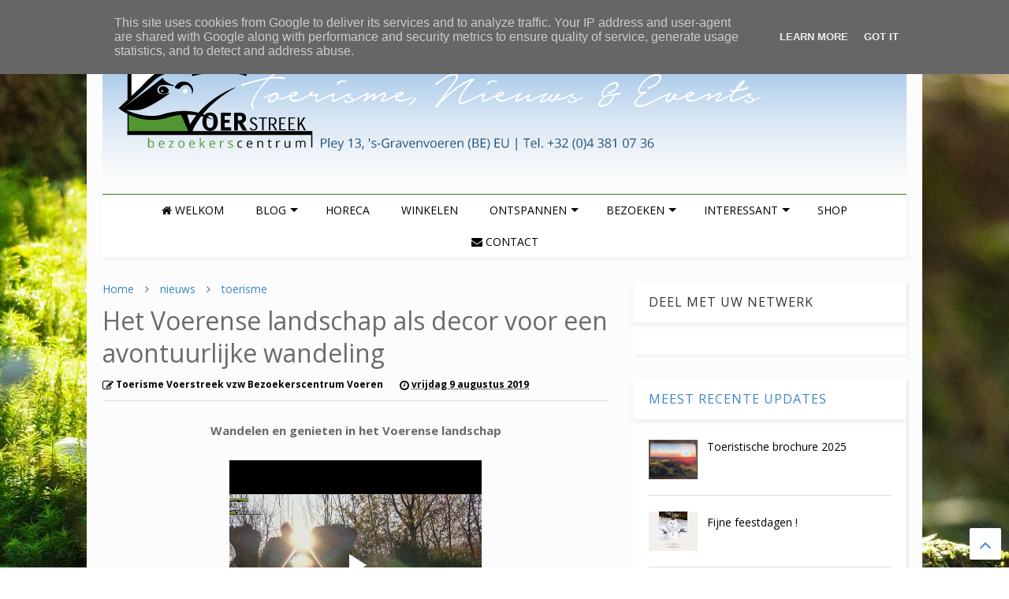

--- FILE ---
content_type: text/html; charset=UTF-8
request_url: https://blog.voerstreek.be/2019/08/het-voerense-landschap-als-decor-voor.html
body_size: 78562
content:
<!DOCTYPE html>
<html class='v2' dir='ltr' xmlns='http://www.w3.org/1999/xhtml' xmlns:b='http://www.google.com/2005/gml/b' xmlns:data='http://www.google.com/2005/gml/data' xmlns:expr='http://www.google.com/2005/gml/expr'>
<!--
<head>
<link href='https://www.blogger.com/static/v1/widgets/335934321-css_bundle_v2.css' rel='stylesheet' type='text/css'/>

-->
<head>
<script src='https://ajax.googleapis.com/ajax/libs/jquery/1.12.4/jquery.min.js' type='text/javascript'></script>
<link href='https://maxcdn.bootstrapcdn.com/font-awesome/4.7.0/css/font-awesome.min.css' rel='stylesheet' type='text/css'/>
<link href='//1.bp.blogspot.com' rel='dns-prefetch'/><link href='//28.2bp.blogspot.com' rel='dns-prefetch'/><link href='//3.bp.blogspot.com' rel='dns-prefetch'/><link href='//4.bp.blogspot.com' rel='dns-prefetch'/><link href='//www.blogger.com' rel='dns-prefetch'/><link href='//maxcdn.bootstrapcdn.com' rel='dns-prefetch'/><link href='//fonts.googleapis.com' rel='dns-prefetch'/><link href='//use.fontawesome.com' rel='dns-prefetch'/><link href='//ajax.googleapis.com' rel='dns-prefetch'/><link href='//resources.blogblog.com' rel='dns-prefetch'/><link href='//www.facebook.com' rel='dns-prefetch'/><link href='//plus.google.com' rel='dns-prefetch'/><link href='//twitter.com' rel='dns-prefetch'/><link href='//www.youtube.com' rel='dns-prefetch'/><link href='//feedburner.google.com' rel='dns-prefetch'/><link href='//www.pinterest.com' rel='dns-prefetch'/><link href='//www.linkedin.com' rel='dns-prefetch'/><link href='//www.behance.net' rel='dns-prefetch'/><link href='//feeds.feedburner.com' rel='dns-prefetch'/><link href='//github.com' rel='dns-prefetch'/><link href='//player.vimeo.com' rel='dns-prefetch'/><link href='//platform.twitter.com' rel='dns-prefetch'/><link href='//apis.google.com' rel='dns-prefetch'/><link href='//connect.facebook.net' rel='dns-prefetch'/><link href='//cdnjs.cloudflare.com' rel='dns-prefetch'/><link href='//www.google-analytics.com' rel='dns-prefetch'/><link href='//pagead2.googlesyndication.com' rel='dns-prefetch'/><link href='//googleads.g.doubleclick.net' rel='dns-prefetch'/><link href='//www.gstatic.com' rel='dns-prefetch'/><link href='//www.googletagservices.com' rel='dns-prefetch'/><link href='//static.xx.fbcdn.net' rel='dns-prefetch'/><link href='//tpc.googlesyndication.com' rel='dns-prefetch'/><link href='//syndication.twitter.com' rel='dns-prefetch'/><link href='//w.sharethis.com' rel='dns-prefetch'/><link href='//edge.sharethis.com' rel='dns-prefetch'/><link href='//t.sharethis.com' rel='dns-prefetch'/><link href='//s7.addthis.com' rel='dns-prefetch'/>
<meta charset='utf-8'/>
<meta content='width=device-width,initial-scale=1.0,minimum-scale=1.0' name='viewport'/>
<meta content='text/html; charset=UTF-8' http-equiv='Content-Type'/>
<meta content='blogger' name='generator'/>
<link href='https://blog.voerstreek.be/favicon.ico' rel='icon' type='image/x-icon'/>
<link href='http://blog.voerstreek.be/2019/08/het-voerense-landschap-als-decor-voor.html' rel='canonical'/>
<link rel="alternate" type="application/atom+xml" title="Toerisme Voerstreek - Atom" href="https://blog.voerstreek.be/feeds/posts/default" />
<link rel="alternate" type="application/rss+xml" title="Toerisme Voerstreek - RSS" href="https://blog.voerstreek.be/feeds/posts/default?alt=rss" />
<link rel="service.post" type="application/atom+xml" title="Toerisme Voerstreek - Atom" href="https://www.blogger.com/feeds/9136333075529696908/posts/default" />

<link rel="alternate" type="application/atom+xml" title="Toerisme Voerstreek - Atom" href="https://blog.voerstreek.be/feeds/8032800775134488418/comments/default" />
<!--Can't find substitution for tag [blog.ieCssRetrofitLinks]-->
<meta content='http://blog.voerstreek.be/2019/08/het-voerense-landschap-als-decor-voor.html' property='og:url'/>
<meta content='Het Voerense landschap als decor voor een avontuurlijke wandeling' property='og:title'/>
<meta content=' Wandelen en genieten in het Voerense landschap         Trek je wandelschoenen aan en volg de mooiste paden: door eeuwenoude holle wegen, bo...' property='og:description'/>
<title>
Het Voerense landschap als decor voor een avontuurlijke wandeling | Toerisme Voerstreek
</title>
<meta content='Het Voerense landschap als decor voor een avontuurlijke wandeling | Toerisme Voerstreek' property='og:title'/>
<meta content='article' property='og:type'/>
<meta content='Toerisme Voerstreek' property='og:site_name'/>

<meta property='fb:app_id' content='403849583055028'/>


<script type='text/javascript'>var FACEBOOK_APP_ID = '403849583055028';</script>
<!--dis-bing-index-archive-pages-start-->
<style type='text/css'>@font-face{font-family:'Open Sans';font-style:normal;font-weight:400;font-stretch:100%;font-display:swap;src:url(//fonts.gstatic.com/s/opensans/v44/memvYaGs126MiZpBA-UvWbX2vVnXBbObj2OVTSKmu0SC55K5gw.woff2)format('woff2');unicode-range:U+0460-052F,U+1C80-1C8A,U+20B4,U+2DE0-2DFF,U+A640-A69F,U+FE2E-FE2F;}@font-face{font-family:'Open Sans';font-style:normal;font-weight:400;font-stretch:100%;font-display:swap;src:url(//fonts.gstatic.com/s/opensans/v44/memvYaGs126MiZpBA-UvWbX2vVnXBbObj2OVTSumu0SC55K5gw.woff2)format('woff2');unicode-range:U+0301,U+0400-045F,U+0490-0491,U+04B0-04B1,U+2116;}@font-face{font-family:'Open Sans';font-style:normal;font-weight:400;font-stretch:100%;font-display:swap;src:url(//fonts.gstatic.com/s/opensans/v44/memvYaGs126MiZpBA-UvWbX2vVnXBbObj2OVTSOmu0SC55K5gw.woff2)format('woff2');unicode-range:U+1F00-1FFF;}@font-face{font-family:'Open Sans';font-style:normal;font-weight:400;font-stretch:100%;font-display:swap;src:url(//fonts.gstatic.com/s/opensans/v44/memvYaGs126MiZpBA-UvWbX2vVnXBbObj2OVTSymu0SC55K5gw.woff2)format('woff2');unicode-range:U+0370-0377,U+037A-037F,U+0384-038A,U+038C,U+038E-03A1,U+03A3-03FF;}@font-face{font-family:'Open Sans';font-style:normal;font-weight:400;font-stretch:100%;font-display:swap;src:url(//fonts.gstatic.com/s/opensans/v44/memvYaGs126MiZpBA-UvWbX2vVnXBbObj2OVTS2mu0SC55K5gw.woff2)format('woff2');unicode-range:U+0307-0308,U+0590-05FF,U+200C-2010,U+20AA,U+25CC,U+FB1D-FB4F;}@font-face{font-family:'Open Sans';font-style:normal;font-weight:400;font-stretch:100%;font-display:swap;src:url(//fonts.gstatic.com/s/opensans/v44/memvYaGs126MiZpBA-UvWbX2vVnXBbObj2OVTVOmu0SC55K5gw.woff2)format('woff2');unicode-range:U+0302-0303,U+0305,U+0307-0308,U+0310,U+0312,U+0315,U+031A,U+0326-0327,U+032C,U+032F-0330,U+0332-0333,U+0338,U+033A,U+0346,U+034D,U+0391-03A1,U+03A3-03A9,U+03B1-03C9,U+03D1,U+03D5-03D6,U+03F0-03F1,U+03F4-03F5,U+2016-2017,U+2034-2038,U+203C,U+2040,U+2043,U+2047,U+2050,U+2057,U+205F,U+2070-2071,U+2074-208E,U+2090-209C,U+20D0-20DC,U+20E1,U+20E5-20EF,U+2100-2112,U+2114-2115,U+2117-2121,U+2123-214F,U+2190,U+2192,U+2194-21AE,U+21B0-21E5,U+21F1-21F2,U+21F4-2211,U+2213-2214,U+2216-22FF,U+2308-230B,U+2310,U+2319,U+231C-2321,U+2336-237A,U+237C,U+2395,U+239B-23B7,U+23D0,U+23DC-23E1,U+2474-2475,U+25AF,U+25B3,U+25B7,U+25BD,U+25C1,U+25CA,U+25CC,U+25FB,U+266D-266F,U+27C0-27FF,U+2900-2AFF,U+2B0E-2B11,U+2B30-2B4C,U+2BFE,U+3030,U+FF5B,U+FF5D,U+1D400-1D7FF,U+1EE00-1EEFF;}@font-face{font-family:'Open Sans';font-style:normal;font-weight:400;font-stretch:100%;font-display:swap;src:url(//fonts.gstatic.com/s/opensans/v44/memvYaGs126MiZpBA-UvWbX2vVnXBbObj2OVTUGmu0SC55K5gw.woff2)format('woff2');unicode-range:U+0001-000C,U+000E-001F,U+007F-009F,U+20DD-20E0,U+20E2-20E4,U+2150-218F,U+2190,U+2192,U+2194-2199,U+21AF,U+21E6-21F0,U+21F3,U+2218-2219,U+2299,U+22C4-22C6,U+2300-243F,U+2440-244A,U+2460-24FF,U+25A0-27BF,U+2800-28FF,U+2921-2922,U+2981,U+29BF,U+29EB,U+2B00-2BFF,U+4DC0-4DFF,U+FFF9-FFFB,U+10140-1018E,U+10190-1019C,U+101A0,U+101D0-101FD,U+102E0-102FB,U+10E60-10E7E,U+1D2C0-1D2D3,U+1D2E0-1D37F,U+1F000-1F0FF,U+1F100-1F1AD,U+1F1E6-1F1FF,U+1F30D-1F30F,U+1F315,U+1F31C,U+1F31E,U+1F320-1F32C,U+1F336,U+1F378,U+1F37D,U+1F382,U+1F393-1F39F,U+1F3A7-1F3A8,U+1F3AC-1F3AF,U+1F3C2,U+1F3C4-1F3C6,U+1F3CA-1F3CE,U+1F3D4-1F3E0,U+1F3ED,U+1F3F1-1F3F3,U+1F3F5-1F3F7,U+1F408,U+1F415,U+1F41F,U+1F426,U+1F43F,U+1F441-1F442,U+1F444,U+1F446-1F449,U+1F44C-1F44E,U+1F453,U+1F46A,U+1F47D,U+1F4A3,U+1F4B0,U+1F4B3,U+1F4B9,U+1F4BB,U+1F4BF,U+1F4C8-1F4CB,U+1F4D6,U+1F4DA,U+1F4DF,U+1F4E3-1F4E6,U+1F4EA-1F4ED,U+1F4F7,U+1F4F9-1F4FB,U+1F4FD-1F4FE,U+1F503,U+1F507-1F50B,U+1F50D,U+1F512-1F513,U+1F53E-1F54A,U+1F54F-1F5FA,U+1F610,U+1F650-1F67F,U+1F687,U+1F68D,U+1F691,U+1F694,U+1F698,U+1F6AD,U+1F6B2,U+1F6B9-1F6BA,U+1F6BC,U+1F6C6-1F6CF,U+1F6D3-1F6D7,U+1F6E0-1F6EA,U+1F6F0-1F6F3,U+1F6F7-1F6FC,U+1F700-1F7FF,U+1F800-1F80B,U+1F810-1F847,U+1F850-1F859,U+1F860-1F887,U+1F890-1F8AD,U+1F8B0-1F8BB,U+1F8C0-1F8C1,U+1F900-1F90B,U+1F93B,U+1F946,U+1F984,U+1F996,U+1F9E9,U+1FA00-1FA6F,U+1FA70-1FA7C,U+1FA80-1FA89,U+1FA8F-1FAC6,U+1FACE-1FADC,U+1FADF-1FAE9,U+1FAF0-1FAF8,U+1FB00-1FBFF;}@font-face{font-family:'Open Sans';font-style:normal;font-weight:400;font-stretch:100%;font-display:swap;src:url(//fonts.gstatic.com/s/opensans/v44/memvYaGs126MiZpBA-UvWbX2vVnXBbObj2OVTSCmu0SC55K5gw.woff2)format('woff2');unicode-range:U+0102-0103,U+0110-0111,U+0128-0129,U+0168-0169,U+01A0-01A1,U+01AF-01B0,U+0300-0301,U+0303-0304,U+0308-0309,U+0323,U+0329,U+1EA0-1EF9,U+20AB;}@font-face{font-family:'Open Sans';font-style:normal;font-weight:400;font-stretch:100%;font-display:swap;src:url(//fonts.gstatic.com/s/opensans/v44/memvYaGs126MiZpBA-UvWbX2vVnXBbObj2OVTSGmu0SC55K5gw.woff2)format('woff2');unicode-range:U+0100-02BA,U+02BD-02C5,U+02C7-02CC,U+02CE-02D7,U+02DD-02FF,U+0304,U+0308,U+0329,U+1D00-1DBF,U+1E00-1E9F,U+1EF2-1EFF,U+2020,U+20A0-20AB,U+20AD-20C0,U+2113,U+2C60-2C7F,U+A720-A7FF;}@font-face{font-family:'Open Sans';font-style:normal;font-weight:400;font-stretch:100%;font-display:swap;src:url(//fonts.gstatic.com/s/opensans/v44/memvYaGs126MiZpBA-UvWbX2vVnXBbObj2OVTS-mu0SC55I.woff2)format('woff2');unicode-range:U+0000-00FF,U+0131,U+0152-0153,U+02BB-02BC,U+02C6,U+02DA,U+02DC,U+0304,U+0308,U+0329,U+2000-206F,U+20AC,U+2122,U+2191,U+2193,U+2212,U+2215,U+FEFF,U+FFFD;}@font-face{font-family:'Open Sans';font-style:normal;font-weight:700;font-stretch:100%;font-display:swap;src:url(//fonts.gstatic.com/s/opensans/v44/memvYaGs126MiZpBA-UvWbX2vVnXBbObj2OVTSKmu0SC55K5gw.woff2)format('woff2');unicode-range:U+0460-052F,U+1C80-1C8A,U+20B4,U+2DE0-2DFF,U+A640-A69F,U+FE2E-FE2F;}@font-face{font-family:'Open Sans';font-style:normal;font-weight:700;font-stretch:100%;font-display:swap;src:url(//fonts.gstatic.com/s/opensans/v44/memvYaGs126MiZpBA-UvWbX2vVnXBbObj2OVTSumu0SC55K5gw.woff2)format('woff2');unicode-range:U+0301,U+0400-045F,U+0490-0491,U+04B0-04B1,U+2116;}@font-face{font-family:'Open Sans';font-style:normal;font-weight:700;font-stretch:100%;font-display:swap;src:url(//fonts.gstatic.com/s/opensans/v44/memvYaGs126MiZpBA-UvWbX2vVnXBbObj2OVTSOmu0SC55K5gw.woff2)format('woff2');unicode-range:U+1F00-1FFF;}@font-face{font-family:'Open Sans';font-style:normal;font-weight:700;font-stretch:100%;font-display:swap;src:url(//fonts.gstatic.com/s/opensans/v44/memvYaGs126MiZpBA-UvWbX2vVnXBbObj2OVTSymu0SC55K5gw.woff2)format('woff2');unicode-range:U+0370-0377,U+037A-037F,U+0384-038A,U+038C,U+038E-03A1,U+03A3-03FF;}@font-face{font-family:'Open Sans';font-style:normal;font-weight:700;font-stretch:100%;font-display:swap;src:url(//fonts.gstatic.com/s/opensans/v44/memvYaGs126MiZpBA-UvWbX2vVnXBbObj2OVTS2mu0SC55K5gw.woff2)format('woff2');unicode-range:U+0307-0308,U+0590-05FF,U+200C-2010,U+20AA,U+25CC,U+FB1D-FB4F;}@font-face{font-family:'Open Sans';font-style:normal;font-weight:700;font-stretch:100%;font-display:swap;src:url(//fonts.gstatic.com/s/opensans/v44/memvYaGs126MiZpBA-UvWbX2vVnXBbObj2OVTVOmu0SC55K5gw.woff2)format('woff2');unicode-range:U+0302-0303,U+0305,U+0307-0308,U+0310,U+0312,U+0315,U+031A,U+0326-0327,U+032C,U+032F-0330,U+0332-0333,U+0338,U+033A,U+0346,U+034D,U+0391-03A1,U+03A3-03A9,U+03B1-03C9,U+03D1,U+03D5-03D6,U+03F0-03F1,U+03F4-03F5,U+2016-2017,U+2034-2038,U+203C,U+2040,U+2043,U+2047,U+2050,U+2057,U+205F,U+2070-2071,U+2074-208E,U+2090-209C,U+20D0-20DC,U+20E1,U+20E5-20EF,U+2100-2112,U+2114-2115,U+2117-2121,U+2123-214F,U+2190,U+2192,U+2194-21AE,U+21B0-21E5,U+21F1-21F2,U+21F4-2211,U+2213-2214,U+2216-22FF,U+2308-230B,U+2310,U+2319,U+231C-2321,U+2336-237A,U+237C,U+2395,U+239B-23B7,U+23D0,U+23DC-23E1,U+2474-2475,U+25AF,U+25B3,U+25B7,U+25BD,U+25C1,U+25CA,U+25CC,U+25FB,U+266D-266F,U+27C0-27FF,U+2900-2AFF,U+2B0E-2B11,U+2B30-2B4C,U+2BFE,U+3030,U+FF5B,U+FF5D,U+1D400-1D7FF,U+1EE00-1EEFF;}@font-face{font-family:'Open Sans';font-style:normal;font-weight:700;font-stretch:100%;font-display:swap;src:url(//fonts.gstatic.com/s/opensans/v44/memvYaGs126MiZpBA-UvWbX2vVnXBbObj2OVTUGmu0SC55K5gw.woff2)format('woff2');unicode-range:U+0001-000C,U+000E-001F,U+007F-009F,U+20DD-20E0,U+20E2-20E4,U+2150-218F,U+2190,U+2192,U+2194-2199,U+21AF,U+21E6-21F0,U+21F3,U+2218-2219,U+2299,U+22C4-22C6,U+2300-243F,U+2440-244A,U+2460-24FF,U+25A0-27BF,U+2800-28FF,U+2921-2922,U+2981,U+29BF,U+29EB,U+2B00-2BFF,U+4DC0-4DFF,U+FFF9-FFFB,U+10140-1018E,U+10190-1019C,U+101A0,U+101D0-101FD,U+102E0-102FB,U+10E60-10E7E,U+1D2C0-1D2D3,U+1D2E0-1D37F,U+1F000-1F0FF,U+1F100-1F1AD,U+1F1E6-1F1FF,U+1F30D-1F30F,U+1F315,U+1F31C,U+1F31E,U+1F320-1F32C,U+1F336,U+1F378,U+1F37D,U+1F382,U+1F393-1F39F,U+1F3A7-1F3A8,U+1F3AC-1F3AF,U+1F3C2,U+1F3C4-1F3C6,U+1F3CA-1F3CE,U+1F3D4-1F3E0,U+1F3ED,U+1F3F1-1F3F3,U+1F3F5-1F3F7,U+1F408,U+1F415,U+1F41F,U+1F426,U+1F43F,U+1F441-1F442,U+1F444,U+1F446-1F449,U+1F44C-1F44E,U+1F453,U+1F46A,U+1F47D,U+1F4A3,U+1F4B0,U+1F4B3,U+1F4B9,U+1F4BB,U+1F4BF,U+1F4C8-1F4CB,U+1F4D6,U+1F4DA,U+1F4DF,U+1F4E3-1F4E6,U+1F4EA-1F4ED,U+1F4F7,U+1F4F9-1F4FB,U+1F4FD-1F4FE,U+1F503,U+1F507-1F50B,U+1F50D,U+1F512-1F513,U+1F53E-1F54A,U+1F54F-1F5FA,U+1F610,U+1F650-1F67F,U+1F687,U+1F68D,U+1F691,U+1F694,U+1F698,U+1F6AD,U+1F6B2,U+1F6B9-1F6BA,U+1F6BC,U+1F6C6-1F6CF,U+1F6D3-1F6D7,U+1F6E0-1F6EA,U+1F6F0-1F6F3,U+1F6F7-1F6FC,U+1F700-1F7FF,U+1F800-1F80B,U+1F810-1F847,U+1F850-1F859,U+1F860-1F887,U+1F890-1F8AD,U+1F8B0-1F8BB,U+1F8C0-1F8C1,U+1F900-1F90B,U+1F93B,U+1F946,U+1F984,U+1F996,U+1F9E9,U+1FA00-1FA6F,U+1FA70-1FA7C,U+1FA80-1FA89,U+1FA8F-1FAC6,U+1FACE-1FADC,U+1FADF-1FAE9,U+1FAF0-1FAF8,U+1FB00-1FBFF;}@font-face{font-family:'Open Sans';font-style:normal;font-weight:700;font-stretch:100%;font-display:swap;src:url(//fonts.gstatic.com/s/opensans/v44/memvYaGs126MiZpBA-UvWbX2vVnXBbObj2OVTSCmu0SC55K5gw.woff2)format('woff2');unicode-range:U+0102-0103,U+0110-0111,U+0128-0129,U+0168-0169,U+01A0-01A1,U+01AF-01B0,U+0300-0301,U+0303-0304,U+0308-0309,U+0323,U+0329,U+1EA0-1EF9,U+20AB;}@font-face{font-family:'Open Sans';font-style:normal;font-weight:700;font-stretch:100%;font-display:swap;src:url(//fonts.gstatic.com/s/opensans/v44/memvYaGs126MiZpBA-UvWbX2vVnXBbObj2OVTSGmu0SC55K5gw.woff2)format('woff2');unicode-range:U+0100-02BA,U+02BD-02C5,U+02C7-02CC,U+02CE-02D7,U+02DD-02FF,U+0304,U+0308,U+0329,U+1D00-1DBF,U+1E00-1E9F,U+1EF2-1EFF,U+2020,U+20A0-20AB,U+20AD-20C0,U+2113,U+2C60-2C7F,U+A720-A7FF;}@font-face{font-family:'Open Sans';font-style:normal;font-weight:700;font-stretch:100%;font-display:swap;src:url(//fonts.gstatic.com/s/opensans/v44/memvYaGs126MiZpBA-UvWbX2vVnXBbObj2OVTS-mu0SC55I.woff2)format('woff2');unicode-range:U+0000-00FF,U+0131,U+0152-0153,U+02BB-02BC,U+02C6,U+02DA,U+02DC,U+0304,U+0308,U+0329,U+2000-206F,U+20AC,U+2122,U+2191,U+2193,U+2212,U+2215,U+FEFF,U+FFFD;}</style>
<style id='page-skin-1' type='text/css'><!--
/*
-----------------------------------------------------------------------------
Template Name: MagOne
Template URI: https://sneeit.com/magone-multi-purpose-blogger-magazine-template/
Author: Tien Nguyen
Author URI: http://portfolio.sneeit.com
Description: MagOne - Responsive Newspaper and Magazine Blogger Template
Version: 6.4.0
-----------------------------------------------------------------------------
----------------------------------------------------------------------------- */
/* Variable definitions
=======================
<Variable name="keycolor" description="Main Color" type="color" default="#FF3D00"/>
<Group description="Site" selector="body">
<Variable name="body.font" description="Font" type="font" default="normal normal 12px 'Roboto', sans-serif"/>
<Variable name="body.text.color" description="Text Color" type="color" default="#000000"/>
</Group>
<Group description="Backgrounds" selector="body">
<Variable name="body.background.color" description="Body Background" type="color" default="#efefef"/>
<Variable name="content.background.color" description="Entire Blog Background" type="color" default="#efefef"/>
<Variable name="header.background.color" description="Header Background" type="color" default="#ffffff"/>
</Group>
<Group description="Menu" selector="#PageList1">
<Variable name="menufont" description="Menu Main Items Font" type="font" default="normal bold 14px 'Roboto', sans-serif"/>
<Variable name="menucolor" description="Menu Main Items Color" type="color" default="#000000"/>
<Variable name="menucolorhover" description="Menu Main Items Hover Color" type="color" default="#777777"/>
<Variable name="menubackground" description="Menu Main Items Background" type="color" default="#ffffff"/>
<Variable name="menubackgroundhover" description="Menu Main Items Hover Background" type="color" default="#ffffff"/>
<Variable name="menusubcolor" description="Menu Sub Items Color" type="color" default="#cccccc"/>
<Variable name="menusubcolorhover" description="Menu Sub Items Hover Color" type="color" default="#ffffff"/>
<Variable name="menusubbackground" description="Menu Sub Items Background" type="color" default="#333333"/>
<Variable name="menucurcolor" description="Selected Menu Main Item Color" type="color" default="#FFFFFF"/>
<Variable name="menucurbackground" description="Selected Menu Main Item Background" type="color" default="#FF3D00"/>
</Group>
<Group description="Links" selector="body">
<Variable name="link.color" description="Link Color" type="color" default="#38761d"/>
<Variable name="link.visited.color" description="Visited Color" type="color" default="#EA3A00"/>
<Variable name="link.hover.color" description="Hover Color" type="color" default="#FF4D11"/>
</Group>
<Group description="Widgets - Gadgets" selector="#primary .widget">
<Variable name="blockitembghv" description="Background of Items in Blocks when Hover" type="color" default="#000000"/>
<Variable name="feedwid.title.font" description="Article Widgets Title" type="font" default="normal bold 23px 'Roboto', sans-serif"/>
<Variable name="sidewid.title.font" description="Right Sidebar Widgets Title" type="font" default="normal normal 16px 'Roboto', sans-serif"/>
</Group>
<Group description="Post" selector="h1.post-title">
<Variable name="post.title.font" description="Post Title" type="font" default="normal normal 40px 'Roboto', sans-serif"/>
<Variable name="post.body.font" description="Post Body" type="font" default="normal normal 16px 'Roboto', sans-serif"/>
</Group>
<Group description="Slider" selector=".widget.slider">
<Variable name="slider.title.font" description="Slider Item Title" type="font" default="normal 400 30px 'Roboto', sans-serif"/>
</Group>
<Variable name="body.background" description="Body Background" type="background"
color="#ffffff" default="$(color) none repeat scroll top left"/>
<Variable name="body.background.override" description="Body Background Override" type="string" default=""/>
<Variable name="body.background.gradient.cap" description="Body Gradient Cap" type="url"
default="url(//www.blogblog.com/1kt/simple/gradients_light.png)"/>
<Variable name="body.background.gradient.tile" description="Body Gradient Tile" type="url"
default="url(//www.blogblog.com/1kt/simple/body_gradient_tile_light.png)"/>
*/
/*Variable Apply Here*/
body {font: normal normal 13px Open Sans;color: #6b6b6b;background: #ffffff url(//2.bp.blogspot.com/-gh-fHeL_2fs/W2RQbXsuPbI/AAAAAAAAB0U/DyMihgLwpacb8u90bl-NgbR-2aXQpd5SQCK4BGAYYCw/s0/bg_shutterstock_245409406.jpg) repeat fixed top center;}
a:link {text-decoration:none;color: #3d85c6;}
a:visited {text-decoration:none;color: #3d85c6;}
a:hover {color: #38761d;}
.color {color: #38761d;}
.border {border-color: #38761d;}
.bg {background-color: #38761d;}
.header-bg {background-color:#f3f3f3;}
.wrapper {background-color:#fcfcfc;max-width: 100%;margin: auto;}
.post-body {font: normal normal 15px Open Sans;}
.main-menu {border-top: 1px solid #38761d;}
.main-menu ul.sub-menu li:hover > a {border-left: 2px solid #38761do;}
.main-menu .menu-item-mega > .menu-item-inner > .sub-menu > li li:hover a {border-left: 1px solid #38761d;}
.main-menu ul.sub-menu li:hover > a,
.main-menu .menu-item-mega > .menu-item-inner > .sub-menu,
.main-menu .menu-item-mega > .menu-item-inner > .sub-menu > li li:hover a {border-color: #38761d!important;}
.header-social-icons ul li a:hover {color: #38761d;}
.feed-widget-header .widget-title {font: normal bold 23px Open Sans;}
.slider-item .item-readmore:hover {background: #38761d}
.owl-dot.active {background: #38761d;}
#main-sidebar .widget > h2, #main-sidebar .feed-widget-header, #main-sidebar .feed-widget-header h2 {font: normal normal 16px Open Sans;}
#main-sidebar .widget.FollowByEmail .follow-by-email-submit {background: #38761d;}
#footer .widget.social_icons li a:hover {color: #38761d;}
#footer .FollowByEmail .follow-by-email-submit {background: #38761d;}
a.comments-title.active {border-bottom: 2px solid #fcfcfc!important;}
h1.post-title {font: normal normal 32px Open Sans;}
.feed.widget .feed-widget-header {border-color: #38761d;}
.feed.widget.box-title h2.widget-title {background: #38761d;}
.social_counter {color: #38761d}
.social_counter .button {background: #38761d}
.main-menu {background: #ffffff;}
.main-menu ul.menu > li > a {color: #000000;font: normal normal 14px Open Sans;}
.main-menu ul.menu > li:hover > a {color: #6b6b6b;background: #ffffff;}
.main-menu ul.sub-menu,
.main-menu .menu-item-mega-label .menu-item-inner {	background: #ffffff; }
.main-menu ul.sub-menu a { color: #000000; }
.main-menu ul.sub-menu li:hover > a { color: #38761d; }
.main-menu ul.menu > li.menu-item-current > a {background: #47eb00; color: #ffffff!important;}
.feed.widget .thumbnail { background: #000000!important; }
.mobile-menu .menu { border-top: 1px solid #38761d; }
.slider-item .item-title {font:normal normal 30px Open Sans}
form a[class*="button"], form button[class*="button"], form input[class*="button"], form input[type="submit"]{background:#38761d!important}
/*MAIN LAYOUT*/
.wrapper {
padding: 20px 20px 30px 20px;
max-width: 100%;
width: /*-var-wrapper-width-start*/1060px/*-var-wrapper-width-end*/;
box-sizing: border-box;
}
#content {
float: left;
/*-var-content-width-start-*/width: 63%;/*-var-content-width-end-*/
}
#main-sidebar {
float: right;
/*-var-sidebar-width-start-*/width: 34%;/*-var-sidebar-width-end-*/
}
/* - sticky sidebar */
#sidebar {
padding-top: 0.1px; /* to prevent margin of widget collapse sidebar height */
}
#sidebar.fix-top {
position: fixed;
top: 0!important;
bottom: auto!important;
}
#sidebar.fix-bot {
position: fixed;
top: auto!important;
bottom: 0!important;
}
#sidebar.abs-stay {
position: absolute;
bottom: auto!important;
left: auto!important;
right: 0!important;
}
#sidebar.abs-bot {
position: absolute;
top: auto!important;
bottom: 0!important;
left: auto!important;
right: 0!important;
}
/*amp*/
amp-img, amp-youtube, amp-iframe, noscript.amp {
display: none!important;
}

--></style>
<style id='main-css' type='text/css'>
.section,.widget,body{margin:0;padding:0}.owl-carousel,.owl-carousel .owl-item{-webkit-tap-highlight-color:transparent}.clear,.feed.widget .meta-items{clear:both}.feed.widget.complex .item-0 a.meta-item-author .avatar,.feed.widget.sticky a.meta-item-author .avatar{font-style:italic;opacity:.8}*{word-wrap:break-word!important}body{position:relative;overflow-x:hidden;width:auto}a{cursor:pointer}a img{border:none}.widget{opacity:0}.widget#Blog1{opacity:1!important}.item-control{display:none}.clear{display:block;float:none}.inb{display:-moz-inline-stack;display:inline-block}.table{display:table;width:100%}.tr{display:table-row;width:100%}.td{display:table-cell;vertical-align:middle}.wide{margin:auto;width:100%;max-width:100%}iframe,img,ins,object{max-width:100%!important}img{height:auto}#admin-section,.hide{display:none}.item-thumbnail,.natural-thumbnail{overflow:hidden;display:block;z-index:9;width:100%;position:relative}.item-thumbnail .item-thumbnail-resize-portrait{display:block;width:100%;height:1100%;margin-top:-500%;vertical-align:middle}.item-thumbnail .item-thumbnail-resize-landscape{display:block;width:1100%;height:100%;margin-left:-500%;text-align:center}.item-thumbnail img{position:relative;display:inline-block!important;height:auto;width:auto;max-width:9999px;max-height:9999px;padding:0!important;zoom:1}.item-thumbnail .item-thumbnail-resize-portrait img{height:auto!important;width:100%!important;position:absolute;top:0;bottom:0;left:0;right:0;margin:auto}.item-thumbnail .item-thumbnail-resize-landscape img{height:100%!important;width:auto!important}.natural-thumbnail img{display:block;height:auto;width:100%}.blogger-clickTrap,.widget>h2{display:none}.post-body h2,.post-body h3,.post-body h4{margin:1em 0 .5em}.widget .post-body ol,.widget .post-body ul{margin:.5em 0 1.5em}span.widget-item-control{position:absolute;right:0;bottom:0}.post-body{font-weight:400;line-height:1.5em;padding:5px 0 0;width:auto}.post-body b{font-weight:700}.post-body iframe.YOUTUBE-iframe-video,.post-body iframe[src*=youtube]{display:block;width:100%;margin:0 0 10px}.PopularPosts .item-thumbnail{float:none;margin:0}.sd,.shad,.shadow,.shd{-webkit-box-shadow:2px 2px 3px rgba(0,0,0,.05);-o-box-shadow:2px 2px 3px rgba(0,0,0,.05);-ms-box-shadow:2px 2px 3px rgba(0,0,0,.05);box-shadow:2px 2px 3px rgba(0,0,0,.05)}.cir,.circle{-o-border-radius:100%;-ms-border-radius:100%;-webkit-border-radius:100%;border-radius:100%}#footer .FollowByEmail .follow-by-email-submit,.rad2{-o-border-radius:2px;-ms-border-radius:2px;-webkit-border-radius:2px}.rad2{border-radius:2px}.owl-carousel .owl-animated-in{z-index:0}.owl-carousel .owl-animated-out{z-index:1}.owl-carousel{display:none;width:100%;position:relative;z-index:1}.owl-carousel .owl-stage{position:relative;-ms-touch-action:pan-Y}.owl-carousel .owl-stage:after{content:".";display:block;clear:both;visibility:hidden;line-height:0;height:0}.owl-carousel .owl-stage-outer{position:relative;overflow:hidden;-webkit-transform:translate3d(0,0,0)}.owl-carousel .owl-controls .owl-dot,.owl-carousel .owl-controls .owl-nav .owl-next,.owl-carousel .owl-controls .owl-nav .owl-prev{cursor:pointer;cursor:hand;-webkit-user-select:none;-khtml-user-select:none;-moz-user-select:none;-ms-user-select:none;user-select:none}.owl-carousel.owl-loaded{display:block}.owl-carousel.owl-loading{opacity:0;display:block}.owl-carousel.owl-hidden{opacity:0}.owl-carousel .owl-refresh .owl-item{display:none}.owl-carousel .owl-item{position:relative;min-height:1px;float:left;-webkit-backface-visibility:hidden;-webkit-touch-callout:none;-webkit-user-select:none;-moz-user-select:none;-ms-user-select:none;user-select:none}.owl-carousel .owl-item img{display:block;width:100%;-webkit-transform-style:preserve-3d;transform-style:preserve-3d}.owl-carousel.owl-text-select-on .owl-item{-webkit-user-select:auto;-moz-user-select:auto;-ms-user-select:auto;user-select:auto}.owl-carousel .owl-grab{cursor:move;cursor:-webkit-grab;cursor:-o-grab;cursor:-ms-grab;cursor:grab}.no-js .owl-carousel{display:block}.owl-carousel .owl-video-wrapper{position:relative;height:100%;background:#000}.owl-carousel .owl-video-playing .owl-video-play-icon,.owl-carousel .owl-video-playing .owl-video-tn{display:none}.owl-carousel .owl-video-frame{position:relative;z-index:1}.loader,.loader:after,.loader:before{border-radius:50%;width:2.5em;height:2.5em;-webkit-animation:loading_dots 1.8s infinite ease-in-out;animation:loading_dots 1.8s infinite ease-in-out}.loader{font-size:10px;margin:80px auto;position:relative;text-indent:-9999em;-webkit-transform:translateZ(0);-ms-transform:translateZ(0);transform:translateZ(0);-webkit-animation-delay:-.16s;animation-delay:-.16s}.loader:before{left:-3.5em;-webkit-animation-delay:-.32s;animation-delay:-.32s}.loader:after{left:3.5em}.loader:after,.loader:before{content:'';position:absolute;top:0}#Header1,#header,#header-section{position:relative}@-webkit-keyframes loading_dots{0%,100%,80%{box-shadow:0 2.5em 0 -1.3em rgba(125,125,125,.5)}40%{box-shadow:0 2.5em 0 0 rgba(125,125,125,.5)}}@keyframes loading_dots{0%,100%,80%{box-shadow:0 2.5em 0 -1.3em rgba(125,125,125,.5)}40%{box-shadow:0 2.5em 0 0 rgba(125,125,125,.5)}}.white{background:#fff}#header{z-index:19}#header-section{z-index:999}#header-wide .widget{margin:30px 0 0}#Header1{height:60px;overflow:hidden;margin:0}.main-menu-toggle{float:left;-webkit-user-select:none;-moz-user-select:none;-ms-user-select:none;-o-user-select:none;user-select:none}#search-toggle{float:right}.header-button{display:block;height:60px;line-height:60px}.header-button .inner{line-height:20px;padding:20px 20px 0 0;display:block}.main-menu-toggle .inner{padding-left:20px}.header-button .inner>span{color:#999;font-size:10px;line-height:20px;vertical-align:text-bottom}.header-button.active .inner span,.header-button:hover .inner span{color:#000}.header-button .inner i.fa{font-size:20px;line-height:20px}#header .toggle-button .arrow{width:0;height:0;border-left:5px solid transparent;border-right:5px solid transparent;border-bottom-width:5px;border-bottom-style:solid;position:absolute;left:40px;bottom:0;display:none}#top-page .widget.HTML,.blog-title,.main-menu,.main-menu .menu a,.main-menu ul.menu>li>a,.main-menu ul.sub-menu li{position:relative}#header .toggle-button.active .arrow{display:block}.blog-title{float:left;font-size:26px;font-weight:400;border-left:1px solid #ddd;height:30px;line-height:30px;margin:15px 20px 0 0;padding:0 0 0 20px;max-width:50%;overflow:hidden}.blog-title img{width:auto!important;height:auto!important;max-height:30px!important}.top-page-wrapper .widget *{max-width:100%}#top-page .widget.HTML{max-height:90px;overflow:hidden;width:728px}.top-page-wrapper.auto-height .widget *{max-width:none}#top-page-logo .blog-title{float:none;text-align:left;margin:0;padding:0;border:none;max-width:100%;height:auto}#top-page-logo .blog-title img{max-height:none!important}.top-page-wrapper.auto-height{padding-bottom:10px}.top-page-wrapper.auto-height .section#top-page .widget{min-width:50%;float:right}#header-section .LinkList,#header-section .PageList{display:none}.main-menu ul.menu>li.menu-item-current>a:hover,.solid-white .main-menu ul.menu>li>a:hover{opacity:.8}.main-menu .menu .arrow{width:0;height:0;border-left:5px solid transparent;border-right:5px solid transparent;border-top:5px solid;float:right;display:inline-block;margin:18px 0 0 5px}.main-menu .sub-menu .arrow{border-top:5px solid transparent;border-bottom:5px solid transparent;border-left:5px solid;margin:15px 0 0 10px;position:relative;top:1px}.main-menu ul{margin:0;padding:0}.main-menu ul.menu li{display:block;font-size:14px;font-weight:300;padding:0}ul.menu li>span{display:none}.main-menu ul.sub-menu li a{font-weight:400}.main-menu ul.sub-menu li{font-size:13px}.main-menu ul.menu li a{padding:0 20px;display:block;height:40px;line-height:40px;text-decoration:none}#footer-menu li a:hover,.feed.widget .item-labels a:hover,.feed.widget .item-readmore:hover{text-decoration:underline}.main-menu ul.menu>li.menu-item-has-children>a{padding-right:30px}.main-menu ul.menu>li>a .arrow{position:absolute;top:-1px;right:15px}.main-menu ul.menu>li{float:left;height:40px;line-height:40px}.main-menu .menu-item-inner{visibility:hidden;opacity:0;transition:visibility 0s linear .3s,opacity .3s linear;-webkit-transition:visibility 0s linear .3s,opacity .3s linear;-moz-transition:visibility 0s linear .3s,opacity .3s linear;-o-transition:visibility 0s linear .3s,opacity .3s linear;-ms-transition:visibility 0s linear .3s,opacity .3s linear}.main-menu ul.sub-menu{min-width:180px;position:absolute;top:100%}.main-menu li:hover>.menu-item-inner{visibility:visible;opacity:1;transition-delay:0s;-webkit-transition-delay:0s;-moz-transition-delay:0s;-o-transition-delay:0s;-ms-transition-delay:0s}.main-menu ul.sub-menu li:hover a{background:rgba(0,0,0,.1);-webkit-transition:all .2s ease-in-out;-moz-transition:all .2s ease-in-out;-o-transition:all .2s ease-in-out;transition:all .2s ease-in-out}.main-menu ul.sub-menu a{min-height:40px;height:auto;padding-right:10px}.main-menu ul.sub-menu ul.sub-menu{top:0;left:100%}.main-menu li.menu-item-mega:hover .menu-item-inner{visibility:visible;opacity:1}.main-menu li.menu-item-mega .menu-item-inner .arrow{display:none}.main-menu .menu-item-mega>.menu-item-inner>.sub-menu{width:100%;left:0;padding:10px 0}.main-menu .menu-item-mega>.menu-item-inner>.sub-menu>li{float:left;width:25%}.main-menu .menu-item-mega>.menu-item-inner>.sub-menu>li>a{font-size:14px}.main-menu .menu-item-mega>.menu-item-inner>.sub-menu>li>.menu-item-inner{position:static;border-left:1px solid #3c3c3c;margin-left:20px}.main-menu .menu-item-mega .sub-menu .sub-menu{position:relative;left:0}.main-menu .menu-item-mega:hover .sub-menu a{background:0 0;border-left:none}.main-menu .menu-item-mega .sub-menu .sub-menu a{font-size:12px;margin-left:15px;padding:0}.main-menu .menu-item-mega>.menu-item-inner>.sub-menu>li li:hover a{padding-left:10px}.main-menu li.menu-item-mega-label:hover .menu-item-inner .menu-mega-content{position:relative;z-index:1;margin-top:-25px}.main-menu .menu-item-mega-label .menu-item-inner{position:absolute;left:0;width:100%;padding:20px 0}.main-menu li.menu-item-mega-label.finished .menu-item-inner .menu-mega-content .item{float:left;width:22.5%;margin-right:2%}.main-menu li.menu-item-mega-label.finished .menu-item-inner .menu-mega-content .item.item-0{margin-left:2%}.main-menu li.menu-item-mega-label.finished .menu-item-inner .menu-mega-content{margin:0}.main-menu li.menu-item-mega-label.finished .menu-item-inner .menu-mega-content .item .item-thumbnail{height:160px;background:#000;padding:0}.main-menu li.menu-item-mega-label.finished .menu-item-inner .menu-mega-content .item .item-thumbnail:hover img{background:#000;opacity:.5;transition:opacity .3s linear;-webkit-transition:opacity .3s linear;-moz-transition:opacity .3s linear;-o-transition:opacity .3s linear;-ms-transition:opacity .3s linear}.main-menu li.menu-item-mega-label.finished .menu-item-inner .menu-mega-content .item .item-thumbnail i.fa{visibility:hidden;opacity:0;position:absolute;color:#fff;width:100%;text-align:center;top:40%;z-index:999;font-size:1000%}.main-menu li.menu-item-mega-label.finished .menu-item-inner .menu-mega-content .item .item-thumbnail:hover i.fa{visibility:visible;opacity:1;font-size:200%;transition:visibility .3s linear,font-size .3s linear,opacity .3s linear;-webkit-transition:visibility .3s linear,font-size .3s linear,opacity .3s linear;-moz-transition:visibility .3s linear,font-size .3s linear,opacity .3s linear;-o-transition:visibility .3s linear,font-size .3s linear,opacity .3s linear;-ms-transition:visibility .3s linear,font-size .3s linear,opacity .3s linear}.main-menu ul.menu li a.item-title{height:auto;line-height:1.5em;padding:0;margin:10px 0 0;color:#ccc;font-size:14px;font-weight:400}.main-menu ul.menu li a.item-title:hover{color:#fff}.main-menu ul.menu li.menu-item-mega-label.menu-item-has-children>.menu-item-inner>ul.sub-menu{float:left;width:20%;position:relative;border-top:none;padding:0;margin-top:-15px}.main-menu ul.menu li.menu-item-mega-label.menu-item-has-children>.menu-item-inner>ul.sub-menu>li{float:none;width:100%}.main-menu ul.menu li.menu-item-mega-label.menu-item-has-children>.menu-item-inner>ul.sub-menu .menu-item-inner{padding:0;width:auto}.main-menu ul.menu li.menu-item-mega-label.menu-item-has-children>.menu-item-inner .menu-mega-content{float:right;width:80%}.main-menu.main-menu-center>ul.menu>li{display:inline-block;float:none}.main-menu.main-menu-center>ul.menu{text-align:center}.main-menu.main-menu-center ul.sub-menu{text-align:left}.main-menu.main-menu-center li.menu-item-mega-label.finished .menu-item-inner .menu-mega-content .item .item-thumbnail i.fa{left:0}.main-menu.sticky-menu{position:fixed;left:0;top:0;width:100%;box-shadow:0 0 10px #ccc;border-bottom:1px solid #ddd}#header.sticky #header-section,.feed.widget.ticker .widget-content{-ms-box-shadow:2px 2px 3px rgba(0,0,0,.05);-o-box-shadow:2px 2px 3px rgba(0,0,0,.05);-webkit-box-shadow:2px 2px 3px rgba(0,0,0,.05)}.main-menu.sticky-menu>ul.menu{margin:auto;position:relative}#header.sticky{position:fixed;left:0;top:0;max-width:100%}#header.sticky #Header1{height:50px;z-index:0}#header.sticky #header-section{border-bottom:1px solid #ddd;box-shadow:2px 2px 3px rgba(0,0,0,.05);background:#fff}#header.sticky.mobile-menu-opened{overflow-y:scroll}#header.sticky.mobile-menu-opened .mobile-menu{padding-bottom:320px}#header.sticky .blog-title{float:none;margin:0;position:relative;z-index:0;padding:10px 0;text-align:center;max-width:none;height:30px;line-height:30px}.header-social-icons,input.gsc-search-button{float:right}#header.sticky .blog-title img{height:30px!important;width:auto!important;display:inline-block}#header.sticky .header-button .inner span,#header.sticky .header-social-icons{display:none}#header.sticky #search-toggle{position:absolute;right:0;top:0;z-index:2;height:50px;line-height:50px}#header.sticky #main-menu-toggle-mobile{position:absolute;left:0;top:0;z-index:2;height:50px;line-height:50px}#header.sticky .header-button .inner{padding:15px 20px;background:#fff}#header.sticky .mobile-menu{position:absolute;width:100%}#header.sticky.auto-height #header-section{top:-50px;background:0 0}#header.sticky .top-page-wrapper{background:#fff;padding:0}#header.sticky .top-bar{margin:0;position:absolute;right:0;top:0;z-index:9999;height:48px;width:60px;background:0 0;overflow:hidden;border-bottom:none!important}#header.sticky .top-bar .header-button .inner{line-height:18px}.widget-content div[id*=BlogSearch],div.gsc-control-cse{padding:10px;border:1px solid #ccc}table.gsc-search-box td{padding:0!important}.gsc-search-box input.gsc-input{padding:10px!important;box-shadow:none!important;margin:0!important}.gsc-search-box-tools .gsc-search-box td.gsc-input{display:block!important;padding:0!important}.gsc-input-box,.gsc-input-box-focus,.gsc-input-box-hover,input.gsc-input{border:none!important}.gsc-search-box-tools .gsc-search-box .gsc-input,table.gsc-search-box,table.gsc-search-box table{box-shadow:none!important}form.gsc-search-box,input.gsc-search-button,table.gsc-search-box{margin:0!important}form.gsc-search-box,table.gsc-search-box{width:100%}.search-form-wrapper{background:#000;background:rgba(0,0,0,.8);z-index:99;position:fixed;width:100%;height:100%;left:0;top:0;display:none}.search-form{position:absolute;width:100%;height:1px;left:0;top:40%;text-align:center}.search-form-label{position:absolute;bottom:100%;width:100%;display:block;left:0;color:#fff;font-size:40px;font-weight:400}.search-text,form input[type=text].search-text{position:absolute;top:100%;width:50%;left:0;right:0;margin:20px auto 0;background:0 0;border:none;border-bottom:1px dashed #ddd;font-size:60px;color:#fff;text-align:center;outline:0;min-width:300px}.search-form-overlay{position:absolute;width:100%;height:100%;top:0;left:0}#content-section-2,#inner-primary,.feed-widget-header{position:relative}.header-social-icons ul{padding:0;margin:0}.header-social-icons ul li{display:block;font-size:20px;margin:0 15px 0 0;height:55px;line-height:55px;float:right;padding:0}.header-social-icons ul li a{display:block;color:#999;margin:2px 0 0}#primary .widget{margin-top:30px}.feed-widget-header .widget-title{margin:0 10px 5px 0;float:left}.feed-widget-header .feed-widget-viewall{float:right;margin:5px 0 0}.feed.widget .item-title{line-height:1.3em;margin:0}.feed.widget .item-main{overflow:hidden;position:relative}.feed-widget-labels{float:left;margin:6px 0 0}.feed-widget-labels.listing{min-height:1.6em}.feed-widget-labels ul{padding:0;margin:0;border-radius:2px}.feed-widget-labels li{display:block;margin:0;padding:0}.feed-widget-labels a{color:#FFF;display:none;line-height:1;padding:2px 5px;white-space:nowrap;font-size:11px}.feed-widget-labels a:hover{opacity:.8}.feed-widget-labels a .check,.feed-widget-labels a .down{display:none}.feed-widget-labels a.active{display:block;background:0 0!important}.feed-widget-labels a.active .down,.feed-widget-labels.listing a.active .check{display:inline}.feed-widget-labels.listing a.active .down{display:none}.feed-widget-labels.listing ul{position:absolute;z-index:99}.feed.widget .item:hover img{opacity:.6}.feed.widget .item-labels.bg{color:#fff;display:inline-block;padding:4px 5px 5px;text-shadow:none;font-size:11px;margin:0 0 10px;line-height:1em}.feed.widget .item-labels.bg a{color:#fff}.feed-widget-pagination{line-height:60px}a.feed-widget-pagination-button{background:#fff;padding:6px 10px;margin:0 12px 0 0;border:1px solid #fff;font-weight:700}a.feed-widget-pagination-button:hover{color:#fff;background:#333}a.feed-widget-pagination-button.active{background:#f0f0f0;border:1px solid #ccc;color:#000;-webkit-box-shadow:none;-o-box-shadow:none;-ms-box-shadow:none;box-shadow:none}span.feed-widget-pagination-separator{margin:0 15px 0 0}span.feed-widget-pagination-info{color:#666}.feed.widget .item-icon{position:absolute;top:0;left:0;width:100%;height:100%;background-color:rgba(0,0,0,.7);z-index:19;font-size:40px;opacity:0}.feed.widget .item-icon:hover{transition:opacity .3s linear;-webkit-transition:opacity .3s linear;-moz-transition:opacity .3s linear;-o-transition:opacity .3s linear;-ms-transition:opacity .3s linear;opacity:1}.feed.widget .item-icon .item-icon-inner{display:block;position:absolute;top:50%;width:100%;text-align:center;height:1em}.feed.widget .item-icon i.fa{display:block;line-height:1em;margin-top:-.5em;color:#fff;opacity:.6;font-size:60px}.feed.widget .item-icon:hover i.fa{transition:font-size .3s linear;-webkit-transition:font-size .3s linear;-moz-transition:font-size .3s linear;-o-transition:font-size .3s linear;-ms-transition:font-size .3s linear;font-size:40px}.feed.widget.under-title .feed-widget-header{border-bottom-width:1px;border-bottom-style:solid;margin:0 0 10px}.feed.widget.head-title .feed-widget-header{border-left-width:10px;border-left-style:solid;padding-left:7px}.feed.widget .thumbnail-overlay{display:block;position:absolute;width:100%;height:100%;top:0;opacity:.6;webkit-box-shadow:inset 0 0 50px rgba(0,0,0,.5);box-shadow:inset 0 0 50px rgba(0,0,0,.5)}.feed.widget .item:hover .thumbnail-overlay{opacity:.8}.feed.widget .item-content{z-index:10}.feed.widget .item-sub .item-title a{color:#000!important}.feed.widget .item-content.gradient{background:-webkit-linear-gradient(top,rgba(255,255,255,0) 0,rgba(0,0,0,.8) 100%);background:linear-gradient(to bottom,rgba(255,255,255,0) 0,rgba(0,0,0,.8) 100%);width:100%;box-sizing:border-box}.feed.widget.list .item{background:#fff;border-bottom:1px solid #ddd;-webkit-box-shadow:none!important;-o-box-shadow:none!important;-ms-box-shadow:none!important;box-shadow:none!important}#main-sidebar .feed.widget.list .item{padding-top:15px;border:none;border-top:1px solid #DDD;margin-top:15px}#main-sidebar .feed.widget.list .item-0{padding-top:0;border:none;margin-top:0}#main-sidebar .feed.widget.list .widget-content{padding:15px 20px}#main-sidebar .feed.widget.list .td{padding:0}#main-sidebar .feed.widget.list .td.item-readmore{text-align:right}.feed.widget.list .item-title{font-size:14px;font-weight:400;line-height:1.5em;word-break:break-all}.feed.widget.list .item-title a{color:#333;word-break:break-word}.feed.widget.list .meta-item-author{color:#000;font-weight:700}.feed.widget.list .meta-item-date{font-size:10px;font-style:italic;color:#999;text-transform:capitalize}.feed.widget.list .td{padding:12px 20px}.feed.widget.list .td.item-readmore{padding-left:0;font-size:30px;padding-right:0}.feed.widget.box-title h2.widget-title{padding:5px 7px;margin:0 7px 0 0;color:#fff;font-weight:400;font-size:16px}.feed.widget.box-title h2.widget-title a{color:#fff;line-height:1em;display:block}#main-sidebar .feed.widget.list .td{text-align:left}.feed.widget.ticker .widget-content{height:80px;background:#fff;position:relative;box-shadow:2px 2px 3px rgba(0,0,0,.05)}#main-sidebar .widget,.feed.widget.blogging .widget-content{-webkit-box-shadow:2px 2px 3px rgba(0,0,0,.05);-o-box-shadow:2px 2px 3px rgba(0,0,0,.05);-ms-box-shadow:2px 2px 3px rgba(0,0,0,.05)}#main-sidebar .feed.widget.ticker .widget-content{padding:0}.ticker-item{font-size:12px;padding:15px 30px 15px 15px}.ticker-item a.thumbnail{float:left;width:30%;height:50px}.ticker-item-content{right:0;width:65%;position:absolute;bottom:0;min-height:50px}.ticker-item-inner{position:relative;overflow:hidden;height:50px}.feed.widget.ticker .item-title a{color:#000;font-weight:400;font-size:12px;display:block;width:100%}.ticker-button-left{display:none}.ticker-button-right{right:0;position:absolute;bottom:25px;height:30px;line-height:30px;background:currentColor;padding:0 8px;text-align:center}.grid-item .item-readmore,.slider-item .item-readmore{background:rgba(0,0,0,.3);color:#fff;text-transform:uppercase}.ticker-button-right i{color:#fff;font-size:28px}.feed.widget.ticker .item-icon{width:30%}.feed.widget.ticker .ticker-item:hover .item-icon:hover i.fa{font-size:20px}.grid-sub{float:left;position:relative;overflow:hidden;width:100%;height:400px}.grid-sub-wide{width:55%}.grid-sub-narrow{width:45%}.grid-item .item-thumbnail{height:100%;width:100%;position:relative}.grid-item{widht:100%;height:50%;position:relative;overflow:hidden}.grid-item-content,.slider-item-content{position:absolute;text-shadow:1px 1px 0 #000}.grid-item-content{bottom:0;text-align:left;padding:0 7% 30px;width:86%;z-index:9}.grid-item .meta-item{margin:0 2em 0 0;font-size:12px}.grid-item .meta-item .fa{font-size:16px}.grid-item .meta-item span{vertical-align:2px;color:#fff}.feed.widget.grid .grid-item .item-title a{font-weight:400;color:#fff;display:block;font-size:18px;line-height:1.3em}.grid-item .item-snippet{color:#fff;font-size:13px;opacity:.9;margin:10px 0 20px;line-height:1.5em}.grid-item .item-readmore-wrapper{margin-top:30px;display:block}.grid-item .item-readmore{border:1px solid #fff;padding:10px 20px;-webkit-border-radius:2px;border-radius:2px}.grid-item-inner{height:100%;position:relative}#main-sidebar .grid-sub{height:200px}#main-sidebar .feed.widget.grid .grid-item .item-title a{font-size:16px}.grid-sub-1 .grid-item{height:100%}.grid-sub-3 .grid-sub-item-1,.grid-sub-4 .grid-sub-item-0,.grid-sub-4 .grid-sub-item-1,.grid-sub-item-2,.grid-sub-item-3{float:left;width:50%}.feed.widget.grid .grid-sub-1 .grid-item .item-title a{font-size:26px}#main-sidebar .feed.widget.grid .widget-content{padding:0}.feed.widget.slider .widget-content:hover img{opacity:.6}.slider-item,.slider-item .item-thumbnail{height:400px}.slider-item{position:relative;overflow:hidden}.slider-item-content{bottom:25%;text-align:center;padding:0 8%;width:84%;z-index:10}.owl-nav,a.slider-button{bottom:0;position:absolute}.slider-item .meta-item{margin:0 1em;font-size:12px}.slider-item .meta-item .fa{font-size:16px}.slider-item .meta-item span{vertical-align:2px;color:#fff}.slider-item .item-title a{color:#fff;display:block;line-height:1.1em;margin:10px 0 0;text-shadow:0 0 5px rgba(0,0,0,.5),1px 1px 3px #000}.slider-item .item-snippet{color:#fff;font-size:16px;opacity:.9;margin:10px 0 20px}.slider-item .item-readmore-wrapper{margin-top:40px;display:block}.slider-item .item-readmore{border:1px solid #fff;padding:10px 20px;-webkit-border-radius:2px;border-radius:2px}.feed.widget.complex.no-spacing .item-main,.feed.widget.complex.no-spacing .item-sub,.feed.widget.three.no-spacing .item-sub{border-right:1px solid #ddd}.owl-nav{width:100%}a.slider-button{color:#fff;opacity:.8;font-size:30px;padding:0 2%}a.slider-button:hover{opacity:1}a.slider-button-right{right:0}a.slider-button-left{left:0}.owl-dots{position:absolute;bottom:3%;width:60%;left:0;right:0;margin:auto;text-align:center}.owl-dot{background:#fff;height:10px;width:10px;display:inline-block;margin:0 5px;-webkit-border-radius:100%;border-radius:100%;opacity:.6}.owl-dot.active,.owl-dot:hover{opacity:1}#main-sidebar .slider-item,#main-sidebar .slider-item .item-thumbnail{height:200px}#main-sidebar .slider-item .item-title a{font-size:20px}#main-sidebar .feed.widget.slider .widget-content{padding:0}#main-sidebar .slider-item .item-snippet{font-size:12px}.feed.widget.sticky .item{float:right;width:37.5%;clear:right;margin-top:20px}.feed.widget.sticky .item-0,.feed.widget.sticky .item-1{margin-top:0}.feed.widget.sticky .item-main{position:relative;text-shadow:1px 1px 0 #000}.feed.widget.sticky .item-content{position:absolute;bottom:0;padding:0 25px 20px}.feed.widget.sticky .item-thumbnail{height:140px}.feed.widget.sticky .item-0 .item-thumbnail{height:310px}.feed.widget.sticky .item-title{display:block;margin:0;line-height:1.3em}.feed.widget.sticky .item-sub .item-title{margin:0 0 15px}.feed.widget.sticky .item-than-0 .item-title{margin:10px 0 0}.feed.widget.sticky .item-title a{font-size:16px;color:#fff!important;font-weight:400}.feed.widget.sticky .item-0 .item-title a{font-size:26px;line-height:1.2em}.feed.widget.sticky a.meta-item{color:#fff;font-size:12px;margin:0 2em 0 0}.feed.widget.sticky a.meta-item-author{color:#fff;display:block;margin:15px 0 0}.feed.widget.sticky .item-sub{padding:25px;color:#fff;line-height:1.7em;font-size:14px;font-weight:400}.feed.widget.sticky .item-snippet{line-height:1.5em;display:inline}.feed.widget.sticky .meta-items{margin-top:14px}.feed.widget.sticky .item-0{float:left;width:59%;clear:left}.feed.widget.sticky .item-0 a.item-readmore{color:#fff}.feed.widget.sticky .item-extra{width:100%;clear:both;float:none}.feed.widget.sticky .item-extra .item-thumbnail{height:250px}.feed.widget.sticky .item-extra .item-title a{font-size:30px;line-height:1.3em}.feed.widget.sticky.no-spacing .item{width:40%;margin-top:0}.feed.widget.sticky.no-spacing .item-0{width:60%}.feed.widget.sticky.no-spacing .item-extra{width:100%}.feed.widget.sticky.no-spacing .item-0 .item-thumbnail{height:269px}.feed.widget.three .three-col,.feed.widget.three.fix-height .item{float:left;width:31%;margin:20px 0 0 3.5%}.feed.widget.three .three-col{margin-top:0;background:0 0}.feed.widget.three .three-col .item{margin-top:20px}.feed.widget.three .item{background:#fff}.feed.widget.three .three-col.col-1,.feed.widget.three.fix-height .item-three{clear:left;margin-left:0}.feed.widget.three .three-col .item-0,.feed.widget.three .three-col .item-1,.feed.widget.three .three-col .item-2,.feed.widget.three.fix-height .item-0,.feed.widget.three.fix-height .item-1,.feed.widget.three.fix-height .item-2{margin-top:0}.feed.widget.three .item-main{position:relative;text-shadow:1px 1px 0 #000}.feed.widget.three .item-thumbnail{height:150px;position:relative;z-index:0}.feed.widget.three .item-content{position:absolute;bottom:0;z-index:1;padding:15px}.feed.widget.three .item-title{font-size:16px;font-weight:400;margin:0}.feed.widget.three .item-title a{color:#fff}.feed.widget.three .item-sub{padding:15px}.feed.widget.three .item-sub .item-title{margin:0 0 15px}.feed.widget.three .item-snippet{display:inline;font-size:13px;color:#333}.item-readmore-wrapper{display:inline;margin:0 0 0 .3em}.feed.widget.three .meta-items{margin:15px 0 0;padding:10px 0 0;border-top:1px solid #ddd}.feed.widget.three .meta-item{display:block;color:#666;margin:5px 0 0}.feed.widget.three .three-col-mobile .item{margin-top:20px}.feed.widget.three.no-spacing .item{margin:0;width:33.3333%}.feed.widget.three.no-spacing.auto-height .item{width:100%}.feed.widget.complex .item{float:left;width:48%;margin:20px 0 0 4%;background:#fff}.feed.widget.complex .item-0,.feed.widget.complex .item-1{margin-top:0}.feed.widget.complex .item-two{margin-left:0}.feed.widget.complex .item-2{margin:20px 0 0 4%}.feed.widget.complex .item-main{padding:20px}.feed.widget.complex .item-title{font-size:16px;font-weight:400;line-height:1.45em}.feed.widget.complex .item-0 .item-main{padding:0;position:relative;text-shadow:1px 1px 0 #000}.feed.widget.complex .item-0 .item-sub .item-title{margin:0 0 15px}.feed.widget.complex .item-extra.item-four{clear:left}.feed.widget.complex .item-0 .item-thumbnail{height:180px}.feed.widget.complex .item-0 .item-content{position:absolute;bottom:0;padding:20px}.feed.widget.complex .item-0 .item-title{font-size:20px;line-height:1.2em;margin:0;font-weight:400}.feed.widget.complex .item-0 .item-title a{color:#fff}.feed.widget.complex .item-0 .meta-item{margin:0 2em 0 0}.feed.widget.complex .item-0 .meta-item-author{color:#fff;margin:10px 0 0;display:block}.feed.widget.complex .item-0 .item-sub{padding:20px}.feed.widget.complex .item-0 .item-snippet{font-size:13px;line-height:1.6em;color:#333;display:inline}.feed.widget.complex .item-0 .meta-items{margin:30px 0 0;font-size:12px}.feed.widget.complex .item-title a{color:#000}.feed.widget.complex.no-spacing .item{width:50%;margin:0;border-bottom:1px solid #ddd}.feed.widget.complex.no-spacing .item-0 .item-thumbnail{height:142px}.carousel-item-content{position:absolute;bottom:0;padding:0 20px 30px;z-index:10}.carousel .item-title{font-size:18px;font-weight:400;margin:10px 0 0;text-shadow:0 0 5px rgba(0,0,0,.5),1px 1px 3px #000}.carousel .item-title a{color:#fff}.carousel .item-thumbnail{height:210px}.carousel .owl-nav{bottom:auto;top:0;right:0;left:auto;text-align:right}a.carousel-button{display:block;position:absolute;color:#fff;opacity:.8;font-size:40px;padding:0 20px;text-shadow:1px 1px 0 #000}a.carousel-button:hover{opacity:1}.feed.widget.left .meta-item-author .avatar,.feed.widget.right .meta-item-author .avatar,.feed.widget.two .meta-item-author .avatar{opacity:.8;font-style:italic}.carousel .owl-nav>div{display:inline}a.carousel-button-left{left:0}a.carousel-button-right{right:0}#main-sidebar .feed.widget.carousel .widget-content{padding:0}.feed.widget.blogging .widget-content{background:#fff;padding:20px;box-shadow:2px 2px 3px rgba(0,0,0,.05)}.feed.widget.blogging .item{margin:20px 0 0;padding:20px 0 0;border-top:1px solid #ddd;-webkit-box-shadow:none;-o-box-shadow:none;-ms-box-shadow:none;box-shadow:none}.feed.widget.blogging .item-0{margin:0;padding:0;border-top:none}.feed.widget.blogging .thumbnail{float:left;width:40%;position:relative}#main-sidebar .feed.widget.blogging .thumbnail{width:20%}.feed.widget.blogging .item-thumbnail{height:180px}#main-sidebar .feed.widget.blogging .item-thumbnail{height:50px}.feed.widget.blogging .item-content{margin-left:44%}#main-sidebar .feed.widget.blogging .item-content{margin-left:24%}#main-sidebar .feed.widget.blogging .item.no-thumbnail .item-content,.feed.widget.blogging .item.no-thumbnail .item-content{margin-left:0}#main-sidebar .feed.widget.blogging.no-title .widget-content{text-align:left;padding:20px}.feed.widget.blogging .item-title{font-size:24px;font-weight:400;margin:5px 0 10px}#main-sidebar .feed.widget.blogging .item-title{font-size:14px}.feed.widget.blogging .item-title a{color:#000}.feed.widget.blogging .meta-items{clear:none;margin:0 0 10px}.feed.widget.blogging .meta-item{color:#666;margin:0 2em 0 0}.feed.widget.blogging .item-snippet{display:inline;font-size:13px;line-height:1.65em;color:#666}.feed.widget.left{float:left;width:48%}.feed.widget.right{float:right;width:48%}.feed.widget.left .item,.feed.widget.right .item{background:#fff;margin:20px 0 0}.feed.widget.left .item-0,.feed.widget.right .item-0{margin:0}.feed.widget.left .item-0 .item-thumbnail,.feed.widget.right .item-0 .item-thumbnail{height:200px}.feed.widget.left .item-extra .item-main,.feed.widget.right .item-extra .item-main{padding:20px}.feed.widget.left .item-0 .item-main,.feed.widget.right .item-0 .item-main{position:relative;text-shadow:1px 1px 0 #000}.feed.widget.left .item-0 .item-content,.feed.widget.right .item-0 .item-content{position:absolute;bottom:0;padding:20px}.feed.widget.left .item-title,.feed.widget.right .item-title{font-size:18px;font-weight:400;margin:0}.feed.widget.left .item-title a,.feed.widget.right .item-title a{color:#000}.feed.widget.left .item-0 .item-title a,.feed.widget.right .item-0 .item-title a{color:#fff}.feed.widget.left .item-sub,.feed.widget.right .item-sub{padding:20px;position:relative}.feed.widget.left .item-0 .item-sub .item-title,.feed.widget.right .item-0 .item-sub .item-title{margin:0 0 15px;font-size:22px}.feed.widget.left .item-snippet,.feed.widget.right .item-snippet{font-size:13px;display:inline;line-height:1.5em;color:#333}.feed.widget.left .meta-items,.feed.widget.right .meta-items{margin:20px 0 0}.feed.widget.left .meta-item,.feed.widget.right .meta-item{margin:0 2em 0 0;color:#666}.feed.widget.left .meta-item-author,.feed.widget.right .meta-item-author{color:#fff;margin:10px 0 0;display:block}.feed.widget.left.no-spacing .item,.feed.widget.right.no-spacing .item{margin:0;border-bottom:1px solid #ddd}.feed.widget.one .item{background:#fff;margin:20px 0 0}.feed.widget.one .item-0{margin:0}.feed.widget.one .item-thumbnail{height:370px}.feed.widget.one .item-main{position:relative;text-shadow:1px 1px 0 #000}.feed.widget.one .item-content{position:absolute;bottom:0;padding:30px}.feed.widget.one .item-title{font-size:30px;font-weight:400;margin:0}.feed.widget.one .item-title a{color:#fff}.feed.widget.one .item-sub{padding:30px}.feed.widget.one .item-sub .item-title{margin:0 0 .5em}.feed.widget.one .meta-items{margin:0 0 20px}.feed.widget.one .meta-item{color:#000;margin:0 2em 0 0}.feed.widget.one .item-snippet{display:inline;font-size:15px;color:#666}.feed.widget.one.no-spacing .item{margin:0}#main-sidebar .feed.widget.one .item-content{padding:0 20px 15px}#main-sidebar .feed.widget.one .item-thumbnail{height:180px}#main-sidebar .feed.widget.one .item-title{font-size:20px;font-weight:400}#main-sidebar .feed.widget.one.popularposts .item-labels{padding:5px 5px 7px;font-size:20px}#main-sidebar .feed.widget.one.no-title .widget-content{text-align:left}#main-sidebar .feed.widget.one .item{-webkit-box-shadow:none;-o-box-shadow:none;-ms-box-shadow:none;box-shadow:none}#main-sidebar .feed.widget.one .item-sub{padding:20px 0;border-bottom:1px solid #ddd}#main-sidebar .feed.widget.one.no-title .item-sub{margin:0 20px}#main-sidebar .feed.widget.one .item-last .item-sub{border-bottom:none}#main-sidebar .feed.widget.one.popularposts .item-sub{padding-top:10px}#main-sidebar .feed.widget.one .meta-items{margin:0 0 15px}#main-sidebar .feed.widget.one .item-snippet{font-size:14px;line-height:1.5em}#main-sidebar .feed.widget.one .widget-content{padding-bottom:0}#main-sidebar .feed.widget.one .item-sub .item-title{margin-top:-10px}.feed.widget.two .two-col-left{float:left;width:48.5%}.feed.widget.two .two-col-right,.feed.widget.two.fix-height .item{float:right;width:48.5%}.feed.widget.two .item{background:#fff;margin:20px 0 0}.feed.widget.two .item-0,.feed.widget.two .item-1{margin:0}.feed.widget.two.fix-height .item.item-two{float:left}.feed.widget.two .item-main{position:relative;text-shadow:1px 1px 0 #000}.feed.widget.two .item-thumbnail{height:250px}.feed.widget.two .item-content{position:absolute;bottom:0;padding:20px}.feed.widget.two .item-title{font-size:18px;font-weight:400;margin:0}.feed.widget.two .item-title a{color:#fff}.feed.widget.two .meta-items{margin:20px 0 0}.feed.widget.two .meta-items a{color:#000;margin:0 2em 0 0}.feed.widget.two .meta-item-author{color:#fff;margin:15px 0 0;display:block}.feed.widget.two .item-sub{padding:20px}.solid-white .feed.widget.two .item-sub{padding:15px 0 20px}.feed.widget.two .item-sub .item-title{margin:0 0 .5em}.feed.widget.two .item-snippet{font-size:13px;line-height:1.5em;display:inline;color:#333}.feed.widget.two.fix-height.no-spacing .item,.feed.widget.two.no-spacing .two-col{width:50%}.feed.widget.two.no-spacing .item{margin:0}.BlogArchive li,.BlogArchive ul{display:block;margin:0;padding:0;color:#666;font-weight:700}.BlogArchive li.collapsed ul,.blog-list-container .blog-icon{display:none}.BlogArchive li{margin:5px 0 10px 5px}.BlogArchive ul ul{margin-left:19px}.BlogArchive ul ul.posts li{font-weight:400;margin:5px 0 0}.BlogArchive a{cursor:pointer;font-family:Arial,sans-serif}.BlogArchive a.toggle{color:#000}select#BlogArchive1_ArchiveMenu{padding:10px;cursor:pointer;width:100%;box-sizing:border-box;border-color:#ddd;font-weight:700}.widget.quote{position:relative;background:#000!important;overflow:hidden}.widget.quote .item-thumbnail{position:absolute;width:100%;z-index:0;min-height:100%}.widget.quote>h2{background:rgba(0,0,0,.3);color:#fff!important;border:none!important;padding:20px!important}.widget.quote .widget-content{position:relative;z-index:1;color:#fff;font-size:18px;font-weight:400}.widget.quote .quote-icon{position:absolute;bottom:0;left:20px;opacity:.2;font-size:70px}.widget.quote .quote-author{font-size:14px;text-align:right;font-weight:700;letter-spacing:3px;margin:30px 0 0}.widget.quote .quote-content{line-height:2em;padding:0 20px;font-style:italic}.blog-list-container .blog-title{font-size:12px;line-height:1.5em;height:auto;width:100%;padding:0 0 0 5%;margin:0;border:none;float:none}.blog-list-container .item-content .item-title a{display:block;float:none;width:95%;padding:0 0 0 5%}.blog-list-container .blog-content{float:none;width:100%;padding:15px 0 10px;margin:0}.blog-list-container li{border-left:1px solid #ccc;margin:0 0 5px;padding:0}.blog-list-container .item-time{color:#666;background:#fff;margin-left:-2px;padding:0 0 5px;line-height:11px;position:absolute;top:0;font-size:11px;width:100%}.cloud-label-widget-content .label-size{color:#fff;opacity:1;font-size:14px;margin:0 5px 5px 0;display:block;padding:5px;float:left}.cloud-label-widget-content .label-size a{color:#fff}.cloud-label-widget-content .label-size .label-count{background:rgba(0,0,0,.2);color:#fff;margin:0 0 0 3px;font-size:11px;font-weight:700;padding:3px 5px;line-height:1;display:inline-block}.cloud-label-widget-content .label-size:hover{opacity:.95}#main-sidebar .feed-widget-header,#main-sidebar .widget>h2{font-weight:400;letter-spacing:1px;color:#333;-ms-box-shadow:0 3px 7px rgba(0,0,0,.07);-o-box-shadow:0 3px 7px rgba(0,0,0,.07);-webkit-box-shadow:0 3px 7px rgba(0,0,0,.07);box-shadow:0 3px 7px rgba(0,0,0,.07);padding:15px 20px;margin:0;border-bottom:1px solid #eee;z-index:2;position:relative}#main-sidebar .feed-widget-viewall{font-size:11px;margin:3px 0 0}#main-sidebar .feed-widget-header h2{margin:0}#main-sidebar .feed-widget-labels{font-size:11px;padding:0;margin:0 0 0 5px}#main-sidebar .widget{box-shadow:2px 2px 3px rgba(0,0,0,.05);background:#fff}#main-sidebar .widget-content{padding:20px}#main-sidebar .widget.no-title .widget-content{padding:0;text-align:center}#main-sidebar .widget.FollowByEmail .desc{font-size:16px;font-weight:400}#main-sidebar .widget.FollowByEmail .follow-by-email-inner{margin:20px 0 0}#main-sidebar .widget.FollowByEmail .follow-by-email-address{border:1px solid #ddd!important;-o-border-radius:2px;-ms-border-radius:2px;-webkit-border-radius:2px;border-radius:2px;padding:0 15px!important;box-sizing:border-box;line-height:30px;height:35px;margin:0!important;width:95%}#main-sidebar .widget.FollowByEmail .follow-by-email-submit{border:1px solid #777!important;-o-border-radius:2px;-ms-border-radius:2px;-webkit-border-radius:2px;border-radius:2px;color:#fff;padding:8.5px 20px!important;width:auto;height:auto;line-height:1em}.tab-title{padding:0!important}.tab-link{display:inline-block;text-align:center;padding:15px 0;position:relative;letter-spacing:0;font-weight:400}.tab-link.active{color:#666;font-weight:400}.tab-link.active .tab-link-arrow{position:absolute;width:0;height:0;left:0;right:0;bottom:-1px;margin:auto;border-left:7px solid transparent;border-right:7px solid transparent;border-bottom:7px solid #ddd}.tab-link-inner{padding:0 3px;vertical-align:middle;display:inline-block}#main-sidebar .widget.social_counter .widget-content,.widget.social_counter .widget-content{padding-top:10px;padding-bottom:10px}a.social-counter{display:block;width:100%;border-top:1px solid #DDD;padding:10px 0}a.social-counter.item-0{border:none}a.social-counter>span{display:block;float:left;line-height:20px;height:20px}a.social-counter>span.icon{font-size:20px;width:40px;text-align:center}a.social-counter>span.count{font-weight:700;color:#202020}a.social-counter>span.text{color:#999;font-style:italic;margin:0 0 0 .3em}a.social-counter>span.button{float:right;color:#FFF;background:0 0}a.social-counter>span.button>span{display:block;font-size:10px;font-weight:700;line-height:1em;padding:2.5px 3px;margin:2.5px 0 0}a.social-counter span.button span.go{position:relative;width:0;overflow:hidden;text-align:right;display:block;float:right;-webkit-transition:width .2s ease-in-out;-moz-transition:width .2s ease-in-out;-o-transition:width .2s ease-in-out;transition:width .2s ease-in-out}a.social-counter:hover span.button span.go{width:1em;-webkit-transition:width .1s ease-in-out;-moz-transition:width .1s ease-in-out;-o-transition:width .1s ease-in-out;transition:width .1s ease-in-out}a.social-counter span.clear{display:block;float:none;line-height:0;height:0}.facebook-color,a.facebook-color{color:#45619D}.facebook-bg,a.facebook-bg{background:#45619D}.twitter-color,a.twitter-color{color:#55ACEE}.twitter-bg,a.twitter-bg{background:#55ACEE}.google-color,a.google-color{color:#D73D32}.google-bg,a.google-bg{background:#D73D32}.rss-color,a.rss-color{color:#FB9D3A}.rss-bg,a.rss-bg{background:#FB9D3A}.youtube-color,a.youtube-color{color:#CC181E}.youtube-bg,a.youtube-bg{background:#CC181E}.vimeo-color,a.vimeo-color{color:#4BF}.vimeo-bg,a.vimeo-bg{background:#4BF}.dribbble-color,a.dribbble-color{color:#ED669A}.dribbble-bg,a.dribbble-bg{background:#ED669A}.soundcloud-color,a.soundcloud-color{color:#F50}.soundcloud-bg,a.soundcloud-bg{background:#F50}.behance-color,a.behance-color{color:#026BFA}.behance-bg,a.behance-bg{background:#026BFA}.instagram-color,a.instagram-color{color:#9E7144}.instagram-bg,a.instagram-bg{background:#9E7144}.delicious-color,a.delicious-color{color:#39F}.delicious-bg,a.delicious-bg{background:#39F}.pinterest-color,a.pinterest-color{color:#BE061A}.pinterest-bg,a.pinterest-bg{background:#BE061A}.linkedin-color,a.linkedin-color{color:#1C87BD}.linkedin-bg,a.linkedin-bg{background:#1C87BD}#footer{margin:30px 0 0}#footer-wide .widget{margin:0 0 30px}.footer-inner{background-color:#fff;margin:0;padding:4%}.footer-col{float:left;border-left:1px solid #ddd;margin:0 0 0 4%;padding:0 0 0 4%}.footer-col.footer-col-1{border-left:none;margin:0;padding:0;width:26.5%}.footer-col.footer-col-2{width:19%}.footer-col.footer-col-3{width:38%}#footer-col-1-section .widget{margin:0 0 25px}ul#footer-menu{margin:0;padding:0}#footer-menu li{display:block;float:left;width:50%;padding:0;margin:10px 0;text-align:center}#footer-menu li a{color:#333;font-weight:700}#footer .widget.social_icons>h2{display:none!important}#footer .widget.social_icons ul{margin:0;padding:0}#footer .widget.social_icons li{display:inline}#footer .widget.social_icons li a{font-size:20px;color:#333;margin:0 1.5em 0 0}#footer .widget.social_icons{border-bottom:1px solid #ddd;margin:0 0 20px;padding:0 0 20px}#footer .FollowByEmail h2.title{display:block;float:left;font-size:14px;font-weight:400;width:25%;line-height:1.3em;color:#333;margin:0}#footer .FollowByEmail .widget-content{float:left;width:75%}#footer .FollowByEmail .follow-by-email-address{border:1px solid #ccc;-o-border-radius:2px;-ms-border-radius:2px;-webkit-border-radius:2px;border-radius:2px;padding:0 15px;box-sizing:border-box;line-height:30px;height:32px;margin:0}#footer .FollowByEmail .follow-by-email-submit{padding:7.5px 15px!important;height:auto;width:auto;border-radius:2px;box-sizing:border-box;border:1px solid #666!important;color:#fff;margin:0 0 0 10px;cursor:pointer}.post-section,li.comment{border-top:1px solid #DDD}#footer .FollowByEmail .follow-by-email-inner{margin:2px 0 0}h4.post-section-title{font-size:20px;font-weight:400;padding:0 10px 0 0;display:block;float:left;margin:0;text-transform:uppercase}.post-section{clear:both;margin-top:15px;padding-top:15px}#blog-pager a{padding:10px 15px;text-transform:uppercase;background:#fff;-o-border-radius:2px;-ms-border-radius:2px;-webkit-border-radius:2px;border-radius:2px;letter-spacing:2px;-webkit-box-shadow:2px 2px 3px rgba(0,0,0,.05);-o-box-shadow:2px 2px 3px rgba(0,0,0,.05);-ms-box-shadow:2px 2px 3px rgba(0,0,0,.05);box-shadow:2px 2px 3px rgba(0,0,0,.05);font-weight:700}#blog-pager a:hover{background:#000}#blog-pager{overflow:visible;text-align:center;margin:30px 0 0}#blog-pager-newer-link{float:left}#blog-pager-older-link{float:right}#comments{padding:15px 0 0}.comments{margin:0;display:none}.comment-avatar,.comments.active,li.comment{display:block}ul.main-comments{padding:0}li.comment{padding:20px 0 0;margin:20px 0 0}li.comment-0{margin:0;border:none}ul.sub-comments{padding:0 0 0 58px}.comment-avatar{float:left;width:48px;height:48px}.comment-avatar img{display:block;width:48px;height:48px}.comment-content{margin:0 0 0 58px}.comment-name{font-size:14px;font-weight:700}span.comment-name{color:#000}a.comment-date{font-size:10px;color:#666;margin:0 0 0 .5em}.comment-body,.comment-footer{margin:10px 0 0}.comment-body{color:#333;font-size:14px;line-height:1.3em}.comment-footer a{text-transform:uppercase;font-size:11px;margin:0 1em 0 0}.comment-footer a span{color:#000;font-weight:700}.blogger-comments-default-pagination{display:none;background:#fff;padding:10px;text-align:center;font-size:16px;color:#999;margin:30px 0 0}.comment-form-wrapper{margin:20px 0 0;position:relative;overflow:hidden}.comment-form-holder .comment-form-wrapper{margin-left:58px}.comment-form-message{background-color:#fff;border:1px solid #E5E5E5;padding:20px 22px 0;position:relative;z-index:1;border-bottom:0;line-height:1.5em;font-size:16px;font-weight:400;margin:0 0 -10px}ul.sub-comments .comment-avatar,ul.sub-comments .comment-avatar img{width:36px;height:36px}ul.sub-comments .comment-content{margin-left:46px}ul.sub-comments ul.sub-comments{padding-left:46px}.facebook-comments{position:relative;overflow:hidden;padding:5px 0 0 2.5%;background-color:#fff;border:1px solid #e5e5e5;margin:0 0 20px;border-top:none}span.noNewComments{display:block;padding:20px 0;font-size:20px;font-weight:400;color:#666;font-style:italic}#comments-title-tabs{clear:both;margin:20px 0 0}.comments-title-tab{display:block;height:40px;line-height:40px;float:left;position:relative;z-index:1}.comments-title-tabs-hr{border-top:1px solid #ccc;margin:-1px 0 0;position:relative;z-index:0}a.comments-title{font-size:12px;font-weight:400;color:#666;padding:0 10px}a.comments-title.active{border:1px solid #ccc;font-weight:700;color:#000;position:relative;z-index:1;outline:0}a.comments-title:hover{color:#000}a.facebook-comments-title.active{background-color:#fff;border-bottom-color:#fff!important}.comment-media{display:block}.emoticon{width:16px;height:16px;display:inline-block;vertical-align:top;background-image:url(https://fbstatic-a.akamaihd.net/rsrc.php/v2/yx/r/pimRBh7B6ER.png);background-repeat:no-repeat;background-size:auto}.emoticon_smile{background-position:0 -340px}.emoticon_big_smile{background-position:0 -170px}.emoticon_frown{background-position:0 -119px}.emoticon_poop{background-position:0 -289px}.emoticon_putnam{background-position:0 -306px}.emoticon_tongue{background-position:0 -391px}.emoticon_grin{background-position:0 -170px}.emoticon_gasp{background-position:0 -136px}.emoticon_wink{background-position:0 -442px}.emoticon_glasses{background-position:0 -153px}.emoticon_sunglasses{background-position:0 -374px}.emoticon_grumpy{background-position:0 -187px}.emoticon_unsure{background-position:0 -408px}.emoticon_cry{background-position:0 -85px}.emoticon_devil{background-position:0 -102px}.emoticon_angel{background-position:0 -17px}.emoticon_kiss{background-position:0 -238px}.emoticon_heart{background-position:0 -204px}.emoticon_kiki{background-position:0 -221px}.emoticon_squint{background-position:0 -357px}.emoticon_confused{background-position:0 -51px}.emoticon_confused_rev{background-position:0 -68px}.emoticon_upset{background-position:0 -425px}.emoticon_pacman{background-position:0 -255px}.emoticon_robot{background-position:0 -459px}.emoticon_colonthree{background-position:0 -34px}.emoticon_penguin{background-position:0 -272px}.emoticon_shark{background-position:0 -323px}.emoticon_like{background-position:0 0}.post-feature-image-wrapper img{display:block;margin:0 0 15px;width:100%;height:auto}.post-feature-image-caption{font-style:italic;font-size:16px;margin:15px 0;font-weight:700;border-bottom:1px solid #ccc;padding:0 0 15px}.post-breadcrumb{margin:0 0 10px;color:#666}.post-breadcrumb>*{display:inline-block;margin:0 1em 0 0;font-size:14px}h1.post-title{margin:0 0 10px;line-height:1.3em;font-weight:400}.post-sub-title,.post-sub-title strike,span.custom-post-title,span.custom-post-title strike{text-decoration:none;font-weight:100!important}.post-sub-title{font-size:30px;font-weight:400;margin:0 0 10px;color:#333}.post-meta-wrapper{margin:0 0 10px;border-bottom:1px solid #ddd;padding:0 0 10px}a.post-meta{margin:0 1.5em 0 0;color:#000;font-weight:700;display:inline-block;font-size:12px;height:20px;line-height:20px}a.post-meta i{font-size:14px;vertical-align:text-bottom}.post-comment-counter{display:none}.post-body blockquote{background-color:#333;position:relative;margin:10px 0 20px;padding:20px 20px 20px 70px;color:#fff;font-size:16px;font-weight:400;line-height:1.5em;font-style:italic}.post-body blockquote .blockquote-icon{position:absolute;left:20px;top:20px;font-size:30px}.post-body-inner{line-height:1.7em}.post-body-inner *{max-width:100%}.post-body-inner a:hover{text-decoration:underline}.post-body-inner .separator a:hover{text-decoration:none}.post-break-link a:hover,.post-page-button:hover{text-decoration:underline}.wrapper.white-post-inner .post-body-inner{padding:20px;background:#fff}.post-ads{float:left;margin:0 0 10px;position:relative}#HTML13,#HTML23,#HTML3{visibility:hidden;margin:0!important;padding:0!important}.wrapper.white-post-inner #HTML13>*,.wrapper.white-post-inner #HTML23>*{margin:0 20px!important}.wrapper.white-post-inner .post-body-inner #HTML13>*,.wrapper.white-post-inner .post-body-inner #HTML23>*{margin:0!important}#HTML3{width:336px;overflow:hidden}#HTML13,#HTML23{width:100%}.inner-post-ads,.inner-post-ads-2{margin-top:20px;margin-bottom:5px}.post-right{margin-left:356px}.wide-right .post-right{margin:0!important;padding:0 0 10px!important}p.post-excerpt{margin:0 0 20px;padding:20px;background-color:#e8e8e8;font-size:15px;font-weight:400;line-height:1.5em}.post-break-link{line-height:1.3em;margin:0 0 10px;color:#666}.post-break-link i{margin:0 5px 0 0}.full-post-ads .post-ads,.full-post-ads .post-ads .widget.HTML{width:100%!important;float:none}.post-rection-wrapper iframe,.post-share-buttons{width:100%}.full-post-ads .post-right{margin:0!important}.post-body-inner table{background:#fff;box-shadow:0 0 10px 0 #ccc}.post-body-inner table tr{box-shadow:0 -1px 0 #eee}.post-body-inner table tr:first-child{box-shadow:none}.post-body-inner table thead tr:first-child{box-shadow:0 1px 0 #ddd}.post-body-inner table td,.post-body-inner table th{padding:10px 15px;text-align:left}.post-body-inner table th{font-weight:700}.post-body-inner table td{font-size:90%;color:#333}.post .post-body-inner table.tr-caption-container{position:relative;font-style:italic;margin-top:.5em;max-width:100%;box-shadow:none!important;background:0 0;padding:0!important}.post .post-body-inner table.tr-caption-container *{display:block;max-width:100%;box-sizing:border-box;box-shadow:none!important;margin:0!important;padding:0!important}.post .post-body-inner table.tr-caption-container td.tr-caption{color:#666;font-weight:700;font-size:80%;padding-top:10px!important}.post .post-body-inner table.tr-caption-container a{margin:0!important}.post-labels.post-section{padding-top:0}.post-labels.post-section .post-section-title{margin:13px 0 0;line-height:20px;word-break:normal}a.post-label .label-name{display:inline-block;color:#fff;padding:0 .5em;-o-border-radius:2px;-ms-border-radius:2px;-webkit-border-radius:2px;border-radius:2px}a.post-label{margin:15px 1em 0 0;display:block;float:left;line-height:1.6em}a.post-label:hover{opacity:.9}.post-label span.label-count{position:relative;display:inline-block;margin:0 0 0 5px}.post-label span.label-count-value{background:#ddd;color:#333;padding:2px 5px;font-size:10px;line-height:1em;display:inline-block;vertical-align:text-bottom}.post-label span.label-count-arrow{border-top:3px solid transparent;border-bottom:3px solid transparent;border-right:7px solid #ddd;display:block;position:absolute;height:0;widht:0;top:.6em;left:-5px}.post-page{display:none}.post-page.active{display:block}.post-page-buttons{margin-top:20px}.post-page-button{display:block;float:left;font-size:16px;line-height:1;padding:2px 7px;background:#fff;border:1px solid #ddd;margin:0 10px 0 0;-o-border-radius:2px;-ms-border-radius:2px;-webkit-border-radius:2px;border-radius:2px}.post-page-button.active{color:#666;background:0 0}.post-page-button.active:hover{text-decoration:none}.post-rection-wrapper{float:left;height:20px;margin-top:6px;min-width:320px;max-width:100%;position:relative;top:-3px;overflow:hidden}.post-location a{display:block;float:left;margin-top:5px;font-size:14px}.post-location a:hover{text-decoration:underline}.post-share-buttons h4.post-section-title,.post-share-buttons-holder{display:inline-block}.post-share-buttons-url{display:block;width:100%;box-sizing:border-box;padding:10px;margin-top:10px;border:1px solid #ccc;font-size:16px;outline:0;-o-border-radius:2px;-ms-border-radius:2px;-webkit-border-radius:2px;border-radius:2px}.header-post-sharing-buttons .post-share-buttons-url,.ie-sharing-buttons{display:none}a.at-share-btn{-o-border-radius:2px;-ms-border-radius:2px;-webkit-border-radius:2px;border-radius:2px}.header-post-sharing-buttons{border-bottom:1px solid #ddd;margin:0 0 10px;padding:0 0 10px}.post-author-box-content{margin:5px 0 0}.author-profile img{width:50px;height:50px;float:left;border:none;margin-right:0;top:4px;position:relative}.author-profile-description{font-size:16px;color:#666;font-style:italic;margin-left:65px;line-height:1.7em}.post-related{position:relative;z-index:0}.post-related-inner{margin:25px 0 0}.post-related-header h4{line-height:20px;margin:0}a.post-related-random-button{position:absolute;font-size:20px;right:20px;top:15px;z-index:1;line-height:20px}.post-related-header{padding:15px 20px;border-bottom:1px solid #eee;position:relative}.post-related-content{padding:20px}.post-related-item{float:left;width:48%;margin-left:4%;position:relative;margin-top:20px}.post-related-item.item-two{margin-left:0}.post-related-item-0{margin-left:0;margin-top:0}.post-related-item-1{margin-top:0}.post-related-item .item-thumbnail{height:180px;background-color:#000}.post-related-item-wide{width:100%}.post-related-item-wide .item-thumbnail{height:210px}.post-related-item .item-thumbnail img{opacity:.8}.post-related-item .item-title{position:absolute;bottom:0;padding:0 15px 15px;line-height:1.3em;font-size:16px;text-shadow:1px 1px 0 #000;z-index:19}.post-related-item .item-title a{color:#fff}.locked-content{position:relative;padding:15px;z-index:9}.locked-content .fb_iframe_widget iframe{max-width:none!important;z-index:2}.locked-content .overlay{position:absolute;width:100%;height:100%;opacity:.1;z-index:0}.locked-content .inner{position:relative;text-align:center}.locked-content i.fa{font-size:60px;padding:30px 0 0}h2.locked-content-title{margin:10px 0;font-size:20px}h3.locked-content-sub-title{font-size:16px;margin:10px 0}h3.locked-content-sub-title.step-2{padding:10px 0 30px;margin:0}.locked-content-actions{position:relative;z-index:1}.locked-content-actions a{display:inline-block;margin:0 2px 10px;font-size:14px;background:#3b5998;color:#fff;padding:0 10px;height:28px;line-height:28px;border-radius:4px;text-decoration:none;position:relative;top:-2px}.locked-content-actions a i.fa{font-size:12px;padding:0;margin:0 3px 0 0}.locked-content-actions a:hover{opacity:.8;text-decoration:none}.locked-content-actions a.facebook{margin-bottom:0!important}.locked-content-actions .facebook{background:#3b5998;margin-bottom:10px;max-height:28px;height:28px;line-height:28px}.locked-content-actions a.twitter{background:#1da1f2}.locked-content-actions a.gplus{background:#dd4b39}.locked-content-actions a.linkedin{background:#0077b5}.locked-content-actions a.pinterest{background:#bd081c}.locked-content-actions a.email{background:red}.locked-content-actions .fb-share-button{display:inline-block}form input[type=text],form input[type=name],form input[type=email],form textarea{max-width:100%;display:block;width:100%;box-sizing:border-box;border:1px solid #ccc;padding:10px;margin:5px 0 15px;box-shadow:inset 0 0 10px rgba(0,0,0,.1)}a.button,form a[class*=button],form button[class*=button],form input[class*=button],form input[type=submit]{display:inline-block;line-height:1em;padding:.5em .7em .7em;background:#fff;position:relative;-o-border-radius:4px;-ms-border-radius:4px;-webkit-border-radius:4px;border-radius:4px;cursor:pointer}form a[class*=button],form button[class*=button],form input[class*=button],form input[type=submit]{font-size:16px;font-weight:400;height:auto;padding:10px 20px!important;-o-border-radius:4px;-ms-border-radius:4px;-webkit-border-radius:4px;border-radius:4px;border:1px solid rgba(0,0,0,.1)!important;border-bottom-width:.2em!important;color:#fff!important;display:block!important}a.button span{line-height:1em}a.button span.button-overlay{display:block;position:absolute;width:100%;height:100%;top:0;left:0;box-sizing:border-box;-o-border-radius:4px;-ms-border-radius:4px;-webkit-border-radius:4px;border-radius:4px;border:1px solid #000;border-bottom-width:.2em;opacity:.2;filter:alpha(opacity=20)}a.button:hover .button-overlay{background:#fff;opacity:.15;filter:alpha(opacity=15)}a.button:active .button-overlay{border-bottom-width:1px}span.dropcap,span.firstcharacter{display:block;float:left;font-size:5em;line-height:1em;margin:0 .2em 0 0}.shortcode-message{margin:10px 0;display:block;position:relative;overflow:hidden;-o-border-radius:2px;-ms-border-radius:2px;-webkit-border-radius:2px;border-radius:2px}.shortcode-message .message-title{background:#ddd}.shortcode-message .message-content{background:#fff}.shortcode-message>div{display:block;margin:0;padding:10px 15px}.shortcode-tab,.shortcode-vtab{padding:0 20px 15px;background:#fff;-ms-box-shadow:-1px -1px 2px rgba(0,0,0,.05),2px 2px 4px rgba(0,0,0,.1);-o-box-shadow:-1px -1px 2px rgba(0,0,0,.05),2px 2px 4px rgba(0,0,0,.1);-webkit-box-shadow:-1px -1px 2px rgba(0,0,0,.05),2px 2px 4px rgba(0,0,0,.1);box-shadow:-1px -1px 2px rgba(0,0,0,.05),2px 2px 4px rgba(0,0,0,.1)}.shortcode-vtab{padding:15px 0}.shortcode-tab ul.tab-header,.shortcode-vtab ul.tab-header{display:block;margin:0;padding:0;position:relative;z-index:1}.shortcode-vtab ul.tab-header{float:left;width:25%}.shortcode-tab ul.tab-header li,.shortcode-vtab ul.tab-header li{display:block;margin:0;padding:0;float:left}.shortcode-vtab ul.tab-header li{float:none;border-right:1px solid #ddd}.shortcode-tab ul.tab-header li a,.shortcode-vtab ul.tab-header li a{display:block;padding:15px 0;margin:0 20px -1px 0;font-weight:700;outline:0;font-size:14px}.shortcode-vtab ul.tab-header li a{padding:8px 20px;margin:0 -1px 0 0}.shortcode-tab ul.tab-header li.ui-state-active a{border-bottom:1px solid #333;color:#333}.shortcode-vtab ul.tab-header li.ui-state-active a{border-right:1px solid #333;color:#333}.shortcode-tab .tab-content{clear:both;border-top:1px solid #ddd;padding-top:15px;position:relative;z-index:0}.shortcode-vtab .tab-content{border:none;padding:0;position:relative;z-index:0;float:left;width:75%}.shortcode-vtab .tab-content .inner{padding:0 20px}.shortcode-accordion{padding:0 20px;background:#fff;position:relative;-ms-box-shadow:-1px -1px 2px rgba(0,0,0,.05),2px 2px 4px rgba(0,0,0,.1);-o-box-shadow:-1px -1px 2px rgba(0,0,0,.05),2px 2px 4px rgba(0,0,0,.1);-webkit-box-shadow:-1px -1px 2px rgba(0,0,0,.05),2px 2px 4px rgba(0,0,0,.1);box-shadow:-1px -1px 2px rgba(0,0,0,.05),2px 2px 4px rgba(0,0,0,.1)}.shortcode-accordion h3{margin:0}.shortcode-accordion .accordion-title{display:block;position:relative;font-size:14px;line-height:1;padding:15px 0 0;border-top:1px solid #ddd}.shortcode-accordion .accordion-title-0{border-top:1px solid #fff}.shortcode-accordion .ui-state-active .accordion-title{color:#333;border-bottom:1px solid #ddd}.shortcode-accordion .accordion-title-text{display:inline-block;padding:0 0 15px;line-height:1.5em;margin:0 0 -1px}.shortcode-accordion .ui-state-active .accordion-title-text{border-bottom:1px solid #333}.shortcode-accordion .accordion-title-icon{position:absolute;right:0;font-size:20px;display:none}.shortcode-accordion .accordion-title-icon-inactive,.shortcode-accordion .ui-state-active .accordion-title-icon-active{display:inline-block}.shortcode-accordion .ui-state-active .accordion-title-icon-inactive{display:none}.shortcode-accordion .accordion-content{padding:15px 0}.shortcode-col .col{float:left;margin-left:20px}.shortcode-col .col.col-0{margin-left:0}pre.code-box{color:#333;font:11px Monaco,"Courier New","DejaVu Sans Mono","Bitstream Vera Sans Mono",monospace;white-space:pre-wrap;word-wrap:break-word;background-color:#f4f4f4;background-image:-webkit-gradient(linear,left top,left bottom,color-stop(50%,#f4f4f4),color-stop(50%,#e5e5e5));background-image:-webkit-linear-gradient(#f4f4f4 50%,#e5e5e5 50%);background-image:linear-gradient(#f4f4f4 50%,#e5e5e5 50%);-webkit-background-size:38px 38px;background-size:38px 38px;border:1px solid #c5c5c5;display:block;line-height:19px!important;margin:0;overflow:visible;overflow-y:hidden;padding:0 0 0 4px;position:relative;z-index:0}pre.code-box div,pre.code-box pre,pre.code-box span{line-height:19px!important;margin-top:0!important;margin-bottom:0!important;padding-top:0!important;paddding-bottom:0!important;border-top:0!important;boder-bottom:0!important}pre.code-box br{line-height:0!important;display:none!important;height:0!important}.pre-header{position:relative;z-index:1}.pre-header a{display:block;color:#fff;padding:5px 10px;line-height:1em;font-size:12px}.pre-header .copy-all-message{position:absolute;top:100%;background:#83CC40;color:#fff;width:100%;font-size:12px;padding:0 10px;box-sizing:border-box}.archive-page-header h2{font-size:20px;font-weight:400;margin:0 0 20px;padding:0 0 10px;border-bottom:1px solid #ccc;color:#333}.archive-page-pagination{margin:20px 0;position:relative}a.archive-page-pagination-button{border:1px solid #ccc;padding:5px 10px;background:#fff;margin:0 1em 0 0;display:block;float:left;font-size:16px}a.archive-page-pagination-button:hover{border-color:#999}a.archive-page-pagination-button.active{background:0 0;color:#333;-ms-box-shadow:none;-o-box-shadow:none;-webkit-box-shadow:none;box-shadow:none}a.archive-page-pagination-button.active:hover{border-color:#ccc}span.archive-page-pagination-info{position:absolute;right:0;color:#999;top:5px}span.archive-page-pagination-separator{float:left;margin:0 15px 0 0;font-size:20px;color:#999}.error_page #main-sidebar{display:none}.error_page #content{float:none;width:100%}.mobile-menu .menu-item>.toggle,a.scroll-up{height:40px;width:40px;text-align:center;cursor:pointer}.post-404{text-align:center}.post-404 .title{font-size:300px;font-weight:400;color:#999;line-height:1em}.post-404 .link{font-size:20px;font-weight:400;text-transform:uppercase}.error_page a.scroll-up{display:none!important}a.scroll-up{z-index:99;font-size:25px;line-height:40px;-o-border-radius:2px;-ms-border-radius:2px;-webkit-border-radius:2px;border-radius:2px;position:fixed;bottom:10px;right:10px;overflow:font-size;background:#fff}a.scroll-up:hover{background:currentColor}a.scroll-up:hover i{color:#fff}#header .mobile-menu .menu,.mobile{display:none}.mobile-menu .menu li,.mobile-menu .menu li a{display:block;position:relative}.mobile-menu .menu{margin:-1px 0 0;padding:0;position:relative}.mobile-menu .menu ul{margin:0;padding:0}.mobile-menu .menu li a{padding:0 10px;color:#000;background:#f0f0f0;border-bottom:1px solid #ddd;font-size:14px;z-index:0;height:40px;line-height:40px}.mobile-menu .menu .sub-menu{display:none}.mobile-menu .menu .sub-menu li a{padding-left:8%;font-size:12px;color:#333}.mobile-menu .menu .sub-menu .sub-menu li a{padding-left:16%;font-size:11px;font-weight:400}.mobile-menu .menu-item>.toggle{position:absolute;right:0;top:0;line-height:40px;font-size:20px;z-index:2}.mobile-menu .menu-item>.expand{display:block}.mobile-menu .menu-item.expanded>.expand,.mobile-menu .menu-item>.collapse{display:none}.mobile-menu .menu-item.expanded>.collapse{display:block}.solid-white .wrapper{padding-top:0}.solid-white #header-section,.solid-white #main-sidebar .widget{-webkit-box-shadow:none;-o-box-shadow:none;-ms-box-shadow:none;box-shadow:none}.solid-white #main-sidebar .feed-widget-header,.solid-white #main-sidebar .widget>h2{-webkit-box-shadow:none;-o-box-shadow:none;-ms-box-shadow:none;box-shadow:none;padding:0 0 15px;border-color:#ccc}.solid-white #main-sidebar .widget-content{padding:15px 0!important}.solid-white #main-sidebar .widget.no-title .widget-content{padding-top:0!important}.solid-white .feed.widget .item,.solid-white .feed.widget .shad{-webkit-box-shadow:none;-o-box-shadow:none;-ms-box-shadow:none;box-shadow:none}.solid-white .feed.widget.complex .item-0 .item-sub{padding:10px 0 0}.solid-white .feed.widget.complex .item-0 .meta-items{margin:15px 0 0;padding:15px 0 0;border-top:1px solid #ddd}.solid-white .feed.widget.complex .item.than-0 .item-main{padding:20px 0 0;border-top:1px solid #ddd}.solid-white .feed.widget.three .item-sub{padding:10px 0}.solid-white .feed.widget.blogging .widget-content{padding:0;-webkit-box-shadow:none;-o-box-shadow:none;-ms-box-shadow:none;box-shadow:none}.solid-white .feed.widget.one .item-sub{padding:20px 0}.solid-white .feed.widget.one .meta-items{margin:0 0 10px}.solid-white .feed.widget.left .item-sub,.solid-white .feed.widget.right .item-sub{padding:10px 0 0}.solid-white .feed.widget.left .meta-items,.solid-white .feed.widget.right .meta-items{margin:10px 0 0}.solid-white .feed.widget.left .item-extra,.solid-white .feed.widget.right .item-extra{margin:5px 0 20px}.solid-white .feed.widget.left .item-extra .item-main,.solid-white .feed.widget.right .item-extra .item-main{padding:20px 0 0;border-top:1px solid #ddd}.solid-white .feed.widget.list .td{padding:12px 0}.solid-white .feed.widget.ticker .widget-content{border:1px solid #ccc}.solid-white .footer-inner{border:1px solid #ddd}.CSS_LIGHTBOX{width:100%!important;z-index:9999!important}@media only screen and (max-width:1009px){.mobile{display:block}#main-menu-toggle,.feed.widget.three .three-col-mobile.mobile,.feed.widget.two .two-col-mobile.mobile,.main-menu .menu{display:none}.wrapper{width:100%}#content,#main-sidebar{width:100%;float:none!important;margin-top:0!important}.main-menu{display:none!important}.feed.widget.left .meta-items,.feed.widget.right .meta-items{position:static;margin:15px 0 0}.top-page-wrapper .widget,.top-page-wrapper .widget *{max-width:100%!important}.top-page-wrapper .widget{float:none!important;width:100%!important;text-align:center!important;overflow:hidden!important;position:relative!important}.top-page-wrapper .table,.top-page-wrapper .td,.top-page-wrapper .tr{display:block;float:none}#top-page-logo .blog-title{text-align:center}}@media only screen and (max-width:899px){.footer-col.footer-col-1{width:100%}.footer-col.footer-col-2,.footer-col.footer-col-3{width:100%;border:#ffdead;margin:20px 0 0;padding:20px 0 0;border-top:1px solid #ddd}#footer-menu li{text-align:left}#footer .widget.social_icons li a{padding-top:5px;padding-bottom:5px;display:block;float:left}#footer .FollowByEmail h2.title{float:none;width:100%;clear:both;margin:0 0 10px}#footer .FollowByEmail .widget-content{float:none;width:100%}}@media only screen and (max-width:699px){.feed.widget.three .three-col,.header-button .inner>span,span.archive-page-pagination-info{display:none}.wrapper{padding-left:0;padding-right:0}.wide{width:94%}#header .toggle-button .arrow{left:22px}.post-ads{float:none!important;margin:0 0 15px!important;width:100%!important}.grid-sub,.post-related-item{width:100%;float:none}.post-right{margin:0!important;padding:0 0 10px!important}h1.post-title{font-size:26px}.post-sub-title{font-size:20px;line-height:1.3em}.post-breadcrumb a,.post-breadcrumb span,a.post-meta{font-size:10px}.post-rection-wrapper{float:none;height:auto;margin:0 0 0 -10px}.reactions-table h4.post-section-title{margin:0 0 5px}.author-profile-description{font-size:12px}.post-related-item{margin:0}.post-related-item-wide .item-thumbnail{height:180px}#comments-title-tabs h4.post-section-title{float:none;clear:both}a.comments-title{font-size:10px}.comment-form-message{font-size:12px;padding:10px 6px 0;margin:0;border-left:none}a.archive-page-pagination-button{font-size:12px;margin:5px 10px 5px 0}.feed.widget.three .three-col-mobile.mobile{display:block}.grid-sub-1{max-height:320px}a.scroll-up{width:30px;height:30px;line-height:30px;right:5px}.search-form-label{font-size:26px}.search-submit{background:0 0;border:1px solid #ddd;padding:20px 0;color:#fff;position:absolute;display:block;width:200px;box-sizing:border-box;top:100%;margin-top:120px;margin-left:auto;margin-right:auto;left:0;right:0;cursor:pointer;font-size:20px}.search-submit:hover{background:rgba(0,0,0,.5)}#blog-pager>*{display:block;float:none}#blog-pager>span>a{display:block;margin:0 0 15px}.CSS_LIGHTBOX *{max-width:100%!important}.CSS_LIGHTBOX img.CSS_LIGHTBOX_SCALED_IMAGE_IMG{width:auto!important;height:auto!important}.CSS_HCONT_CHILDREN_HOLDER{float:none!important;text-align:center}.CSS_HCONT_CHILDREN_HOLDER .CSS_LAYOUT_COMPONENT.CSS_HCONT_CHILD{float:none;width:100%!important}.CSS_LIGHTBOX_FILMSTRIP_CONTROLS{left:0!important;right:0!important;margin:auto!important}.CSS_LIGHTBOX_FILMSTRIP_THUMBNAILS_CONTAINER{margin-left:-21px}}@media only screen and (max-width:499px){.feed.widget.sticky .item,.feed.widget.three .item{float:none!important;clear:both!important;width:100%!important}.feed-widget-header .widget-title{font-size:16px}.feed.widget .item-labels{font-size:10px!important}.feed.widget .item-title{font-size:18px}.feed.widget .item-snippet{font-size:13px;font-weight:400}.feed.widget .meta-item{font-size:10px}.slider-item,.slider-item .item-thumbnail{height:300px}.feed.widget.sticky .item{margin-top:20px}.feed.widget.sticky .item.item-0{margin-top:0}.feed.widget.sticky .item-title a{font-size:16px!important;font-weight:400!important;line-height:1.3em!important}.feed.widget.sticky .item-sub{font-size:12px}.feed.widget.three .item{margin:0 0 10px!important}.feed.widget.three.no-spacing .item{margin:0!important}.feed.widget.three .item-thumbnail{height:200px}.feed.widget.three .item-title{font-size:16px;font-weight:400}.feed.widget.three .item-snippet{font-size:12px}.feed.widget.complex .item{float:none;width:100%!important;clear:both;margin:0 0 10px}.feed.widget.blogging .item-content,.feed.widget.complex .item-0 .meta-items{margin:10px 0 0}.feed.widget.complex .item-title{font-size:16px!important}.feed.widget.blogging .item-thumbnail{float:none;clear:both;width:100%;height:200px}.feed.widget.one .item-thumbnail,.feed.widget.two .item-thumbnail{height:250px}#main-sidebar .feed.widget.blogging .item-thumbnail{float:left;clear:none}.feed.widget.blogging .item-title{font-size:18px}.feed.widget.left,.feed.widget.right{float:none;width:100%;clear:both}.feed.widget.left .item,.feed.widget.right .item{margin:0 0 10px}.feed.widget.left .item-title,.feed.widget.right .item-title{font-size:16px}.feed.widget.one .item{margin-top:10px}.feed.widget.one .item.item-0{margin-top:0}.feed.widget.one .item-title{font-size:18px}.feed.widget.one .item-snippet{font-size:13px}.feed.widget.two .two-col-left,.feed.widget.two .two-col-right{display:none}.feed.widget.two .two-col-mobile.mobile{display:block}.feed.widget.two .item-title{font-size:16px}.feed.widget.two .item{margin-top:15px!important;float:none;clear:both;width:100%!important}.feed.widget.two .item.item-0{margin-top:0!important}.feed.widget.two.no-spacing .item{margin:0!important}}@media print{#content,.footer-col.footer-col-1,.post-right{width:100%!important;float:none!important}.footer-inner,.post blockquote,.wrapper,body,p.post-excerpt{background:0 0!important}.blog-title{border:none!important;padding:0!important}#comments,#main-menu-toggle,#main-sidebar,#search-toggle,.footer-col.footer-col-2,.footer-col.footer-col-3,.header-social-icons,.inner-post-ads,.post-ads,.post-break-links,.post-footer,.scroll-up,ul#menu-header-section{display:none!important}.footer-col.footer-col-1,.post-right{margin:0!important}p.post-excerpt{padding:0!important;font-weight:700!important}.post blockquote{color:#333!important;border:1px solid #666!important}.footer-inner{padding:20px 0 0!important;border-top:1px solid #999!important}.sd,.shad,.shadow,.shd{-webkit-box-shadow:none!important;-o-box-shadow:none!important;-ms-box-shadow:none!important;box-shadow:none!important}.post-page{display:block!important}.post-pagination{display:none}}
</style>
<!--[if IE]> <style type="text/css"> .ie-sharing-buttons {display: block} pre.code-box br { display: inline!important; } .inb, a.button, .shortcode-accordion .accordion-title-text, .shortcode-accordion .accordion-title-icon-inactive, .shortcode-accordion .ui-state-active .accordion-title-icon-active { *display: inline; zoom: 1; } </style> <![endif]-->
<!--[if lt IE 8]> <style type="text/css"> .owl-dot {text-align: center; width: 100%} .main-menu .menu .arrow, .owl-dot, .feed.widget.sticky .item-labels, .feed.widget.three .item-labels, .feed.widget.complex .item-0 .item-labels, .carousel .item-labels, .feed.widget.left .item-0 .item-labels, .feed.widget.right .item-0 .item-labels, .feed.widget.one .item-labels, .feed.widget.two .item-labels, .post-breadcrumb > *, a.post-meta, a.post-label .label-name, .post-label span.label-count, .post-label span.label-count-value {*display: inline;zoom: 1;} .main-menu ul.sub-menu {width: 180px;} .main-menu .sub-menu .arrow {display: none;} .main-menu ul.menu li {list-style:none} .main-menu .menu-item-mega .menu-item-inner .sub-menu li {width: 24%;} .main-menu .menu-item-mega .menu-item-inner .sub-menu .sub-menu li {width: 100%;} li.menu-item-mega-label .sub-menu {top: 0} .main-menu li.menu-item-mega-label.finished .menu-item-inner .menu-mega-content .item {max-width: 22%} .menu-mega-content .item .item-thumbnail img {min-width: 100%;min-height: 100%;margin: 0!important;} .feed.widget.complex .item {max-width: 47.9%;} .footer-col {margin: 0 0 0 3.9%;padding: 0 0 0 3.9%;} #footer-menu li {max-width: 49.9%} .widget.social_icons {display: none!important} #footer .FollowByEmail .follow-by-email-address, #main-sidebar .widget.FollowByEmail .follow-by-email-address {padding: 7px!important;width: 100px} #footer .FollowByEmail {height: 90px} </style> <![endif]-->
<!--[if lt IE 9]> <style type="text/css"> .main-menu ul.menu li a i.fa {margin-right:3px;} .post-body-inner img {diplay:block;min-width: 300px;width:100%} </style> <![endif]-->
<script type='text/javascript'>
        (function(i,s,o,g,r,a,m){i['GoogleAnalyticsObject']=r;i[r]=i[r]||function(){
        (i[r].q=i[r].q||[]).push(arguments)},i[r].l=1*new Date();a=s.createElement(o),
        m=s.getElementsByTagName(o)[0];a.async=1;a.src=g;m.parentNode.insertBefore(a,m)
        })(window,document,'script','https://www.google-analytics.com/analytics.js','ga');
        ga('create', 'UA-63955603-1', 'auto', 'blogger');
        ga('blogger.send', 'pageview');
      </script>
<!--var-custom-header-html-start--><!--var-custom-header-html-end-->
<!-- end of AMP check -->
<link href='https://www.blogger.com/dyn-css/authorization.css?targetBlogID=9136333075529696908&amp;zx=5b9745c7-c580-4690-8456-fbae9951b7fe' media='none' onload='if(media!=&#39;all&#39;)media=&#39;all&#39;' rel='stylesheet'/><noscript><link href='https://www.blogger.com/dyn-css/authorization.css?targetBlogID=9136333075529696908&amp;zx=5b9745c7-c580-4690-8456-fbae9951b7fe' rel='stylesheet'/></noscript>
<meta name='google-adsense-platform-account' content='ca-host-pub-1556223355139109'/>
<meta name='google-adsense-platform-domain' content='blogspot.com'/>

<script type="text/javascript" language="javascript">
  // Supply ads personalization default for EEA readers
  // See https://www.blogger.com/go/adspersonalization
  adsbygoogle = window.adsbygoogle || [];
  if (typeof adsbygoogle.requestNonPersonalizedAds === 'undefined') {
    adsbygoogle.requestNonPersonalizedAds = 1;
  }
</script>


</head>
<body class='item'>

	<div class='wrapper item'>

<div class='hide section' id='admin-header-custom-html-code'><div class='widget HTML' data-version='1' id='HTML100'>
</div></div>
<div class='wide'>
<!-- YOUR XML CODE START HERE ################################################### -->
<header id='header'>
<!--top-bar--><!--top-bar-->
<div class='top-bar'><div class='clear'></div></div>
<!--auto-height-logo--><!--auto-height-logo-->
		<div class="top-page-wrapper auto-height">
			<div class="table">
			<div class="tr">
	
<!--auto-height-logo--><!--auto-height-logo-->
<div class='td' id='top-page-logo'>
</div>
<div class='no-items section' id='top-page'></div>
<!--auto-height-logo--><!--auto-height-logo-->
			</div>
			</div>
		</div>
		<div class='clear'></div>
<div class='clear'></div>
<div class='shad header-bg section' id='header-section'><div class='widget Header' data-version='1' id='Header1'>
<a class='main-menu-toggle header-button toggle-button active' id='main-menu-toggle'><span class='inner'><i class='fa fa-bars color'></i>
<span data-l10n='MENU'>MENU</span></span><span class='arrow border'></span></a>
<a class='main-menu-toggle header-button toggle-button mobile' id='main-menu-toggle-mobile'><span class='inner'><i class='fa fa-bars color'></i>
<span data-l10n='MENU'>MENU</span></span><span class='arrow border'></span></a>
<h2 class='blog-title'>
<a href='https://blog.voerstreek.be/'>
<img alt='Toerisme Voerstreek' height='185px; ' id='Header1_headerimg' src='https://blogger.googleusercontent.com/img/b/R29vZ2xl/AVvXsEjQVf88oOa9dQorTC1iM8PTLIQglZ39MnA8nVlDBNGzQJR_OFfBNSmy1rKvu6MtBDA8fu5Nm6gWuS8F2BQikInUAqKIKmT99zxvhmj9qsAmW1xs5t387ewC-GoLafOmBb5k9VIK2ZpNMtO_/s1600/kopblog-8.png' width='1020px; '/>
<span style='position: fixed;top: -999999px;'>Toerisme Voerstreek</span>
</a>
</h2>
<a class='header-button' id='search-toggle'><span class='inner'><span data-l10n='SEARCH'>ZOEKEN</span>
<i class='fa fa-search color'></i></span></a>
<div class='header-social-icons'></div>
<style type='text/css'>.header-button{height:40px;line-height:40px}.header-button .inner{padding-top:10px;padding-bottom:10px}#Header1{height:40px}.header-social-icons ul li{height:35px;line-height:35px}.top-bar{border-bottom:1px solid #DDD;margin:0 0 10px}</style>
<script type='text/javascript'>
				//<![CDATA[
				var h1_wait_jq=setInterval(function(){"undefined"!=typeof $&&(clearInterval(h1_wait_jq),h1_wait_jq=null,$(".section#top-page .widget").length?$(".section#top-page").addClass("td"):($(".section#top-page").remove(),$(".top-page-wrapper.auto-height .table, .top-page-wrapper.auto-height .tr, .top-page-wrapper.auto-height .td").css("display","block"),$(".Header .blog-title").css({width:"100%","text-align":"center"})),$(".Header .blog-title").appendTo($("#top-page-logo")))},50);
				//]]>
				</script>
<style type='text/css'>.top-bar .header-social-icons{float:left}html[dir=rtl] .top-bar .header-social-icons{float:right}.top-bar #search-toggle{height:35px}.top-bar #search-toggle .inner{padding:0;line-height:40px}.top-bar .header-social-icons ul li{height:35px;line-height:35px}.wrapper{padding-top:0}</style>
<style type='text/css'>#Header1{display:none}.top-page-wrapper{padding-bottom:10px}@media only screen and (max-width:1009px){#Header1{display:block}.main-menu-toggle.header-button .inner span{display:inline}}</style>
<script type='text/javascript'>
					//<![CDATA[
					var h2_wait_jq=setInterval(function(){"undefined"!=typeof $&&(clearInterval(h2_wait_jq),h2_wait_jq=null,$("#search-toggle").prependTo($(".top-bar")),$(".header-social-icons").prependTo($(".top-bar")))},50);						
					//]]>
					</script>
</div><div class='widget PageList' data-version='1' id='PageList1'>
<ul class='menu'><li class='menu-item-type-custom menu-item' data-enable_mega='' data-icon='fa-home'><a href='http://www.voerstreek.be'>WELKOM</a></li><li class='menu-item-has-children menu-item-type-custom menu-item'><a href='/'>BLOG</a><ul class='sub-menu'><li class='menu-item-type-label menu-item' data-enable_mega='' data-icon=''><a href='/search/label/events'>EVENTS</a></li><li class='menu-item-type-label menu-item' data-enable_mega='' data-icon=''><a href='/search/label/nieuws'>NIEUWS</a></li><li class='menu-item-type-label menu-item' data-enable_mega='' data-icon=''><a href='/search/label/pers'>IN DE PERS</a></li><li class='menu-item-type-label menu-item' data-enable_mega='' data-icon=''><a href='/search/label/foto'>FOTO v/d MAAND</a></li><li class='menu-item-type-label menu-item' data-enable_mega='' data-icon=''><a href='/search/label/video'>VIDEO</a></li><li class='menu-item-type-label menu-item' data-enable_mega='' data-icon=''><a href='/search/label/toerisme'>TOERISME</a></li><li class='menu-item-type-label menu-item' data-enable_mega='' data-icon=''><a href='/search/label/historie'>HISTORIE</a></li><li class='menu-item-type-label menu-item' data-enable_mega='' data-icon=''><a href='/search/label/cultuur'>CULTUUR</a></li><li class='menu-item-type-label menu-item' data-enable_mega='' data-icon=''><a href='/search/label/economie'>ECONOMIE</a></li></ul></li><li class='menu-item-type-custom menu-item'><a href='http://www.voerstreek.be/logeren-eten-drinken/'>HORECA</a></li><li class='menu-item-type-custom menu-item'><a href='http://www.voerstreek.be/winkels/'>WINKELEN</a></li><li class='menu-item-has-children menu-item-type-custom menu-item'><a href='http://www.voerstreek.be/ontspannen/'>ONTSPANNEN</a><ul class='sub-menu'><li class='menu-item-type-custom menu-item'><a href='http://www.voerstreek.be/ontspannen/evenementen/'>EVENEMENTEN</a></li><li class='menu-item-type-custom menu-item'><a href='http://www.voerstreek.be/ontspannen/sport-recreatie/'>SPORT & RECREATIE</a></li><li class='menu-item-type-custom menu-item'><a href='http://www.voerstreek.be/ontspannen/wandelen-fietsen/'>WANDELEN & FIETSTEN</a></li></ul></li><li class='menu-item-has-children menu-item-type-custom menu-item'><a href='http://www.voerstreek.be/bezoeken-genieten/'>BEZOEKEN</a><ul class='sub-menu'><li class='menu-item-type-custom menu-item'><a href='http://www.voerstreek.be/bezoeken-genieten/groepsuitstappen/'>GROEPSUITSTAPPEN</a></li><li class='menu-item-type-custom menu-item'><a href='http://www.voerstreek.be/bezoeken-genieten/gastronomie/'>GASTRONOMIE</a></li><li class='menu-item-type-custom menu-item'><a href='http://www.voerstreek.be/bezoeken-genieten/attracties-musea/'>ATTRACTIES & MUSEA</a></li><li class='menu-item-type-custom menu-item'><a href='http://www.voerstreek.be/bezoeken-genieten/ambachtelijke-bedrijven/'>AMBACHTELIJKE BEDRIJVEN</a></li><li class='menu-item-type-custom menu-item'><a href='http://www.voerstreek.be/bezoeken-genieten/het-bezoekerscentrum/'>BEZOEKERSCENTRUM</a></li><li class='menu-item-type-custom menu-item'><a href='http://www.voerstreek.be/bezoeken-genieten/culturele-centra/'>CULTURELE CENTRA</a></li></ul></li><li class='menu-item-has-children menu-item-type-custom menu-item'><a href='http://www.voerstreek.be/bezoeken-genieten/'>INTERESSANT</a><ul class='sub-menu'><li class='menu-item-type-custom menu-item'><a href='http://www.voerstreek.be/over-voeren/geschiedenis/'>GESCHIEDENIS</a></li><li class='menu-item-type-custom menu-item'><a href='http://www.voerstreek.be/over-voeren/zes-dorpen/'>ZES DORPEN</a></li><li class='menu-item-type-custom menu-item'><a href='http://www.voerstreek.be/over-voeren/natuur-geologie/'>NATUUR & GEOLOGIE</a></li><li class='menu-item-type-custom menu-item'><a href='http://www.voerstreek.be/over-voeren/websites/'>WEBSITES</a></li><li class='menu-item-type-custom menu-item'><a href='http://www.voerstreek.be/online-reserveren/'>ONLINE RESERVEREN</a></li><li class='menu-item-type-custom menu-item'><a href='http://www.voerstreek.be/fotowedstrijd/'>FOTOALBUM</a></li><li class='menu-item-type-custom menu-item'><a href='http://www.voerstreek.be/over-voeren/videos/'>VIDEO'S</a></li><li class='menu-item-type-custom menu-item'><a href='http://www.voerstreek.be/over-voeren/hulpdiensten/'>HULPDIENSTEN</a></li></ul></li><li class='menu-item-type-custom menu-item'><a href='http://voerstreekshop.be/nl/'>SHOP</a></li><li class='menu-item-type-custom menu-item' data-enable_mega='' data-icon='fa-envelope'><a href='http://www.voerstreek.be/contact/'>CONTACT</a></li></ul>
</div><div class='widget LinkList' data-version='1' id='LinkList1'>
<h2>Header$type=social_icons</h2>
<div class='widget-content'>
<ul>
<li><a href='http://toerismevoerstreek.blogspot.com/feeds/posts/default?alt=rss'>rss</a></li>
<li><a href='https://goo.gl/maps/KYcs48HHSTv'>map</a></li>
<li><a href='https://www.youtube.com/channel/UC5Mj1K1NbiTTl1n1mGT5Yzw'>youtube</a></li>
<li><a href='https://www.pinterest.com/voerstreek/'>pinterest</a></li>
<li><a href='https://twitter.com/DeVoerstreek'>twitter</a></li>
<li><a href='https://www.facebook.com/toerisme.voerstreek'>facebook</a></li>
<li><a href='https://plus.google.com/+ToerismeVoerstreeksGravenvoeren'>google</a></li>
</ul>
<div class='clear'></div>
</div>
</div></div>
<!-- end of check AMP -->
</header>
<div class='clear'></div>
<div id='primary'>
<div class='clear section' id='header-wide'><div class='widget Label' data-version='1' id='Label11'>
<h2>$type=slider$sn=0$l=1$m=0$show=home-mobile</h2>
<div class='widget-content list-label-widget-content'>
<ul>
<li>
<a dir='ltr' href='https://blog.voerstreek.be/search/label/cultuur'>cultuur</a>
</li>
<li>
<a dir='ltr' href='https://blog.voerstreek.be/search/label/economie'>economie</a>
</li>
<li>
<a dir='ltr' href='https://blog.voerstreek.be/search/label/events'>events</a>
</li>
<li>
<a dir='ltr' href='https://blog.voerstreek.be/search/label/foto'>foto</a>
</li>
<li>
<a dir='ltr' href='https://blog.voerstreek.be/search/label/historie'>historie</a>
</li>
<li>
<a dir='ltr' href='https://blog.voerstreek.be/search/label/in%20de%20kijker'>in de kijker</a>
</li>
<li>
<a dir='ltr' href='https://blog.voerstreek.be/search/label/nieuws'>nieuws</a>
</li>
<li>
<a dir='ltr' href='https://blog.voerstreek.be/search/label/pers'>pers</a>
</li>
<li>
<a dir='ltr' href='https://blog.voerstreek.be/search/label/toerisme'>toerisme</a>
</li>
<li>
<a dir='ltr' href='https://blog.voerstreek.be/search/label/video'>video</a>
</li>
</ul>
<div class='clear'></div>
</div>
</div><div class='widget Label' data-version='1' id='Label1'>
<h2>$type=slider$h=540$sn=0$l=1$m=0$show=home$hide=mobile</h2>
<div class='widget-content list-label-widget-content'>
<ul>
<li>
<a dir='ltr' href='https://blog.voerstreek.be/search/label/cultuur'>cultuur</a>
</li>
<li>
<a dir='ltr' href='https://blog.voerstreek.be/search/label/economie'>economie</a>
</li>
<li>
<a dir='ltr' href='https://blog.voerstreek.be/search/label/events'>events</a>
</li>
<li>
<a dir='ltr' href='https://blog.voerstreek.be/search/label/foto'>foto</a>
</li>
<li>
<a dir='ltr' href='https://blog.voerstreek.be/search/label/historie'>historie</a>
</li>
<li>
<a dir='ltr' href='https://blog.voerstreek.be/search/label/in%20de%20kijker'>in de kijker</a>
</li>
<li>
<a dir='ltr' href='https://blog.voerstreek.be/search/label/nieuws'>nieuws</a>
</li>
<li>
<a dir='ltr' href='https://blog.voerstreek.be/search/label/pers'>pers</a>
</li>
<li>
<a dir='ltr' href='https://blog.voerstreek.be/search/label/toerisme'>toerisme</a>
</li>
<li>
<a dir='ltr' href='https://blog.voerstreek.be/search/label/video'>video</a>
</li>
</ul>
<div class='clear'></div>
</div>
</div></div>
<div id='inner-primary'>
<div id='content'>
<div class='no-items section' id='content-section-wide-top'></div>
<div class='section' id='content-section-2'><div class='widget HTML' data-version='1' id='HTML4'>
</div><div class='widget Blog' data-version='1' id='Blog1'>
<div class='blog-posts hfeed'>
<!--Can't find substitution for tag [defaultAdStart]-->
<div class='post-outer'>
<div class='post hentry' itemprop='blogPost' itemscope='itemscope' itemtype='https://schema.org/BlogPosting'>
<a href='https://blog.voerstreek.be/2019/08/het-voerense-landschap-als-decor-voor.html' itemprop='mainEntityOfPage'></a>
<div class='post-header'>
<a class='post-id' data-id='8032800775134488418' name='8032800775134488418'></a>
<div class='post-breadcrumb'></div>
<h1 class='post-title entry-title' itemprop='name headline'>Het Voerense landschap als decor voor een avontuurlijke wandeling</h1>
<div class='post-meta-wrapper'>
<a class='author post-meta post-meta-author vcard g-profile' href='https://www.blogger.com/profile/11846812172994567150' itemprop='author' itemscope='itemscope' itemtype='https://schema.org/Person' rel='author' target='_blank' title='author profile'>
<i class='fa fa-pencil-square-o'></i>
<span class='fn' itemprop='name'>Toerisme Voerstreek vzw Bezoekerscentrum Voeren</span>
</a>
<a class='entry-date published post-meta post-meta-date timestamp-link' data-dateHeader='vrijdag 9 augustus 2019' href='https://blog.voerstreek.be/2019/08/het-voerense-landschap-als-decor-voor.html' rel='bookmark' title='permanent link'>
<i class='fa fa-clock-o'></i>
<abbr class='updated' itemprop='datePublished dateModified' title='2019-08-09T08:30:00+02:00'>
<span class='value'>vrijdag 9 augustus 2019</span>
</abbr>
</a>
</div>
</div>
<div class='post-body entry-content' id='post-body-8032800775134488418' itemprop='description articleBody'>
<div class='post-right'>
</div>
<div style='clear: both;'></div>
<div class='post-body-inner'><div style="text-align: center;">
<b>Wandelen en genieten in het Voerense landschap</b></div>
<div style="text-align: center;">
<br /></div>
<div class="separator" style="clear: both; text-align: center;">
<iframe allowfullscreen="allowfullscreen" class="b-hbp-video b-uploaded" frameborder="0" height="266" id="BLOGGER-video-4acf404aabe4eae3-12138" mozallowfullscreen="mozallowfullscreen" src="https://www.blogger.com/video.g?token=AD6v5dz1xDIq6o18qFCFUBRPGvdVbsa_g9eB7w2BXaHQ6Lvw6nskGKiy0deDW0cnf1_omhAbEsPQauwJpaxww1jhXzeDFb6ixEg0KvOrN4R1k34NxlWnbK8dVxLiZrENjZWcn54dJbWc" webkitallowfullscreen="webkitallowfullscreen" width="320"></iframe></div>
<div style="text-align: center;">
<br /></div>
<div style="text-align: left;">
Trek je wandelschoenen aan en volg de mooiste paden: door eeuwenoude holle wegen, bossen en valleien. Langs rivieren, door nostalgische dorpjes met vakwerkhuizen en kastelen.</div>
<div style="text-align: left;">
Een heerlijk decor voor een avontuurlijke of rustgevende wandeling, alleen of met een gids.</div>
<div style="text-align: left;">
Ontdek de mooiste plekjes van de <a href="http://www.voerstreek.be/" target="_blank">Voerstreek</a>.</div>
<div style="text-align: left;">
<br /></div>
<div style="text-align: left;">
Geniet alvast van dit filmpje en hou onze blog zeker in de gaten. Ook de volgende 2 weken verrassen we je met mooie beelden. Laat je ons weten wat jou mooiste plekje is?&nbsp;</div>
</div>
<div class='clear'></div>
<div class='post-pagination'>
</div>
<div class='clear'></div>
</div>
<div class='after-post-content-after-body'></div>
<div class='post-footer'>
<div class='post-related'>
</div>
</div>
<div itemprop='publisher' itemscope='' itemtype='https://schema.org/Organization'>
<div itemprop='logo' itemscope='' itemtype='https://schema.org/ImageObject'>
<meta content='https://blog.voerstreek.be//favicon.ico' itemprop='url'/>
<meta content='32' itemprop='width'/>
<meta content='32' itemprop='height'/>
</div>
<meta content='Toerisme Voerstreek' itemprop='name'/>
</div>
</div>
<div class='after-post-content-before-comment'></div>
<span class='post-label-data hide' data-href='https://blog.voerstreek.be/search/label/foto'></span>
<span class='post-label-data hide' data-href='https://blog.voerstreek.be/search/label/in%20de%20kijker'></span>
<span class='post-label-data hide' data-href='https://blog.voerstreek.be/search/label/nieuws'></span>
<span class='post-label-data hide' data-href='https://blog.voerstreek.be/search/label/pers'></span>
<span class='post-label-data hide' data-href='https://blog.voerstreek.be/search/label/toerisme'></span>
<span class='post-label-data hide' data-href='https://blog.voerstreek.be/search/label/video'></span>
<script type='text/javascript'>//<![CDATA[
					function post_main_js(){var t=new Array("imageanchor","style","onclick","trbidi");String.prototype.replaceAll=function(t,a){return this.split(t).join(a)};for(var a=0;a<t.length;a++)$(".post-body-inner [data-amp-"+t[a]+"]").each(function(){$(this).attr(t[a],$(this).attr("data-amp-"+t[a])),$(this).removeAttr("data-amp-"+t[a])});$(".post-body-inner noscript.amp").each(function(){for(var t=$(this).html(),a=0;1e3>a&&-1!=t.indexOf("&amp;");a++)t=t.replaceAll("&amp;","&");t=t.replaceAll("&lt;","<").replaceAll("&gt;",">"),$(t).insertAfter($(this))})}var post_wait_jq=setInterval(function(){"undefined"!=typeof $&&(clearInterval(post_wait_jq),post_wait_jq=null,post_main_js())},50);
					//]]></script>
<div id='fb-root'></div>
<script type='text/javascript'>
										//<![CDATA[
										(function(d, s, id) {
											var js, fjs = d.getElementsByTagName(s)[0];
											if (d.getElementById(id)) return;
											js = d.createElement(s); js.id = id;
											js.src = "https://connect.facebook.net/en_GB/sdk.js#xfbml=1&version=v2.6&appId="+FACEBOOK_APP_ID;
											fjs.parentNode.insertBefore(js, fjs);	
										}(document, 'script', 'facebook-jssdk'));
										//]]>
										</script>
</div>
<!--Can't find substitution for tag [adEnd]-->
</div>
</div><div class='widget HTML' data-version='1' id='HTML3'>
</div><div class='widget HTML' data-version='1' id='HTML13'>
</div><div class='widget HTML' data-version='1' id='HTML23'>
</div></div>
<div class='no-items section' id='content-section-after-post'></div>
<div class='section' id='content-section-wide-bottom'><div class='widget Image' data-version='1' id='Image3'>
<h2>$show=post</h2>
<div class='widget-content'>
<a href='http://www.voerstreek.be/fotowedstrijd/'>
<img alt='$show=post' height='300' id='Image3_img' src='https://blogger.googleusercontent.com/img/b/R29vZ2xl/AVvXsEiU5etRTgYyR_-skwItd7i2PP1HSzGue90s43t1pxC7FWsbaYu5WT-MwGlVEjRY-2uNBegBmvuwQtjZxT02OIoRNAxMjGgqkCrvPv4CH_JKjGKCdiftWnsYvlWfu4c3SfgxZCiyWHLLuo8F/s1600/fotowedstrijd.jpg' width='1460'/>
</a>
<br/>
</div>
<div class='clear'></div>
</div><div class='widget Label' data-version='1' id='Label3'>
<h2>In de kijker_$type=sticky$h=318$c=4$l=1$icon=1$m=0$show=post</h2>
<div class='widget-content list-label-widget-content'>
<ul>
<li>
<a dir='ltr' href='https://blog.voerstreek.be/search/label/in%20de%20kijker'>in de kijker</a>
</li>
</ul>
<div class='clear'></div>
</div>
</div><div class='widget Label' data-version='1' id='Label4'>
<h2>Video_$type=carousel$show=home</h2>
<div class='widget-content list-label-widget-content'>
<ul>
<li>
<a dir='ltr' href='https://blog.voerstreek.be/search/label/video'>video</a>
</li>
</ul>
<div class='clear'></div>
</div>
</div></div>
<!-- end of AMP check-->
</div><!--end #content-->
<!--home-sidebar-manager--><!--home-sidebar-manager-->
<!--static_page-sidebar-manager--><!--static_page-sidebar-manager-->
<!--item-sidebar-manager--><!--item-sidebar-manager-->
<!--index-sidebar-manager--><!--index-sidebar-manager-->
<style type='text/css'>body.index #content{width:100%;float:none}body.index #main-sidebar{display:none}</style>
<!--archive-sidebar-manager--><!--archive-sidebar-manager-->
<div id='main-sidebar'>
<div class='section' id='sidebar'><div class='widget HTML' data-version='1' id='HTML1'>
<h2 class='title'>DEEL MET UW NETWERK</h2>
<div class='widget-content'>
<!-- AddThis Button BEGIN -->
<div class="addthis_toolbox addthis_default_style addthis_32x32_style">
<a class="addthis_button_preferred_1"></a>
<a class="addthis_button_preferred_2"></a>
<a class="addthis_button_preferred_3"></a>
<a class="addthis_button_preferred_4"></a>
<a class="addthis_button_preferred_5"></a>
<a class="addthis_button_preferred_6"></a>
<a class="addthis_button_compact"></a>
</div>
<script type="text/javascript" src="//s7.addthis.com/js/250/addthis_widget.js#pubid=xa-4f3c2a4c388f1a8b"></script>
<!-- AddThis Button END -->

<div id="google_translate_element"></div><script type="text/javascript">
function googleTranslateElementInit() {
  new google.translate.TranslateElement({pageLanguage: 'nl', layout: google.translate.TranslateElement.InlineLayout.SIMPLE, autoDisplay: false}, 'google_translate_element');
}
</script><script type="text/javascript" src="//translate.google.com/translate_a/element.js?cb=googleTranslateElementInit"></script>
</div>
<div class='clear'></div>
</div><div class='widget Label' data-version='1' id='Label14'>
<h2>MEEST RECENTE UPDATES$type=blogging$m=0$cate=0$sn=0$rm=0$c=7$va=0$show=post</h2>
<div class='widget-content list-label-widget-content'>
<ul>
<li>
<a dir='ltr' href='https://blog.voerstreek.be/search/label/cultuur'>cultuur</a>
</li>
<li>
<a dir='ltr' href='https://blog.voerstreek.be/search/label/economie'>economie</a>
</li>
<li>
<a dir='ltr' href='https://blog.voerstreek.be/search/label/events'>events</a>
</li>
<li>
<a dir='ltr' href='https://blog.voerstreek.be/search/label/foto'>foto</a>
</li>
<li>
<a dir='ltr' href='https://blog.voerstreek.be/search/label/historie'>historie</a>
</li>
<li>
<a dir='ltr' href='https://blog.voerstreek.be/search/label/in%20de%20kijker'>in de kijker</a>
</li>
<li>
<a dir='ltr' href='https://blog.voerstreek.be/search/label/nieuws'>nieuws</a>
</li>
<li>
<a dir='ltr' href='https://blog.voerstreek.be/search/label/pers'>pers</a>
</li>
<li>
<a dir='ltr' href='https://blog.voerstreek.be/search/label/toerisme'>toerisme</a>
</li>
<li>
<a dir='ltr' href='https://blog.voerstreek.be/search/label/video'>video</a>
</li>
</ul>
<div class='clear'></div>
</div>
</div><div class='widget LinkList' data-version='1' id='LinkList3'>
<h2>TOERISME VOERSTREEK$type=social_counter</h2>
<div class='widget-content'>
<ul>
<li><a href='https://www.google.nl/search?q=toerisme+voerstreek+voeren'>clock-o|OPENINGSUREN|Receptie|Check</a></li>
<li><a href='https://goo.gl/maps/KYcs48HHSTv'>map-marker|TOERISME VOERSTREEK|Receptie|Location</a></li>
</ul>
<div class='clear'></div>
</div>
</div><div class='widget HTML' data-version='1' id='HTML6'>
<h2 class='title'>INSCHRIJVEN NIEUWSBRIEF</h2>
<div class='widget-content'>
<!-- Begin MailChimp Signup Form -->
<link href="//cdn-images.mailchimp.com/embedcode/classic-081711.css" rel="stylesheet" type="text/css" />
<style type="text/css">
	#mc_embed_signup{background:#; clear:left; font:14px Helvetica,Arial,sans-serif; }
	/* Add your own MailChimp form style overrides in your site stylesheet or in this style block.
	   We recommend moving this block and the preceding CSS link to the HEAD of your HTML file. */
</style>
<div id="mc_embed_signup">
<form action="//voerstreek.us10.list-manage.com/subscribe/post?u=e3582a6b389e7269523cc8753&amp;id=ff0f714124" method="post" id="mc-embedded-subscribe-form" name="mc-embedded-subscribe-form" class="validate" target="_blank" novalidate>
    <div id="mc_embed_signup_scroll">
	
<div class="mc-field-group">
	<label for="mce-EMAIL">E-mail Adres </label>
	<input type="email" value="" name="EMAIL" class="required email" id="mce-EMAIL" />
</div>
<p><a href="http://us10.campaign-archive2.com/home/?u=e3582a6b389e7269523cc8753&id=ff0f714124" title="View previous campaigns">Bekijk vorige nieuwsbrieven.</a></p>
	<div id="mce-responses" class="clear">
		<div class="response" id="mce-error-response" style="display:none"></div>
		<div class="response" id="mce-success-response" style="display:none"></div>
	</div>    <!-- real people should not fill this in and expect good things - do not remove this or risk form bot signups-->
    <div style="position: absolute; left: -5000px;"><input type="text" name="b_e3582a6b389e7269523cc8753_ff0f714124" tabindex="-1" value="" /></div>
    <div class="clear"><input type="submit" value="Inschrijven" name="subscribe" id="mc-embedded-subscribe" style="width: 120px; margin:0; class="button" /></div><br/>
<input type="button" onclick="location.href=&#39;https://toerismevoerstreek.blogspot.com/p/privacy-cookies.html&#39;" value="Lees hier onze Privacy &amp; Cookies regels" />
</div></form>
</div>
<script type='text/javascript' src='//s3.amazonaws.com/downloads.mailchimp.com/js/mc-validate.js'></script><script type='text/javascript'>(function($) {window.fnames = new Array(); window.ftypes = new Array();fnames[0]='EMAIL';ftypes[0]='email';fnames[1]='FNAME';ftypes[1]='text';fnames[2]='LNAME';ftypes[2]='text';}(jQuery));var $mcj = jQuery.noConflict(true);</script>
<!--End mc_embed_signup-->
</div>
<div class='clear'></div>
</div><div class='widget HTML' data-version='1' id='HTML2'>
<h2 class='title'>VOLG ONS OP FACEBOOK</h2>
<div class='widget-content'>
<div id="fb-root"></div>
<script>(function(d, s, id) {
  var js, fjs = d.getElementsByTagName(s)[0];
  if (d.getElementById(id)) return;
  js = d.createElement(s); js.id = id;
  js.src = "//connect.facebook.net/nl_NL/sdk.js#xfbml=1&version=v2.3";
  fjs.parentNode.insertBefore(js, fjs);
}(document, 'script', 'facebook-jssdk'));</script>

<div class="fb-page" data-href="https://www.facebook.com/toerisme.voerstreek" data-width="310" data-height="540" data-hide-cover="false" data-show-facepile="true" data-show-posts="true"><div class="fb-xfbml-parse-ignore"><blockquote cite="https://www.facebook.com/toerisme.voerstreek"><a href="https://www.facebook.com/toerisme.voerstreek">Toerisme Voerstreek</a></blockquote></div></div>
</div>
<div class='clear'></div>
</div><div class='widget PopularPosts' data-version='1' id='PopularPosts2'>
<h2>TRENDING DEZE MAAND$type=one$show=home</h2>
<div class='widget-content popular-posts'>
<ul>
<li>
<div class='item-content'>
<div class='item-thumbnail'>
<a href='https://blog.voerstreek.be/2016/11/ons-voerdrupke-in-een-nieuw-jasje.html' target='_blank'>
<img alt='' border='0' src='https://blogger.googleusercontent.com/img/b/R29vZ2xl/AVvXsEj17Yhz2ahLB85x6xU2XSFXKY-b4gnI6Ln2YWU65fvPTJBWuFt30Qzqoc4XbvZQ_8pZMVHgLg_JYr1JYr3eh6PPqplBtlGhAuPRZKBuJiIZKMCx3HhIOh58-f-4x4tYO2Lh9uIJ6I8cAUyC/w72-h72-p-k-no-nu/voerdrupke.jpg'/>
</a>
</div>
<div class='item-title'><a href='https://blog.voerstreek.be/2016/11/ons-voerdrupke-in-een-nieuw-jasje.html'>Ons Voerdrupke in een nieuw jasje</a></div>
<div class='item-snippet'>   Ons Voerdrupke in een nieuw jasje     Het Voerdrupke , onze jenever op basis van sleedoorn, is reeds meer dan 25 jaar hét streekproduct v...</div>
</div>
<div style='clear: both;'></div>
</li>
<li>
<div class='item-content'>
<div class='item-thumbnail'>
<a href='https://blog.voerstreek.be/2016/12/nieuw-voerlikeur-een-nieuw-drankje-op.html' target='_blank'>
<img alt='' border='0' src='https://blogger.googleusercontent.com/img/b/R29vZ2xl/AVvXsEgUiNsIV8SQMsxlMvJn7obG4rva_Bgl0T0tNFhW97TK-TQKRCYixZVR9RLxHqUzDUsrxyfjhn863AWYSkFCYO3L9z-rz8uj8LHZlMa0TfPA8Tssgal2mNJ8B4OrPN3O1KSWZjQQHq3BqwPc/w72-h72-p-k-no-nu/DSC01044.jpg'/>
</a>
</div>
<div class='item-title'><a href='https://blog.voerstreek.be/2016/12/nieuw-voerlikeur-een-nieuw-drankje-op.html'>NIEUW!! Voerlikeur - een nieuw drankje op basis van sleedoorn</a></div>
<div class='item-snippet'> Gisteren, 15 december, stelde Toerisme Voerstreek vzw haar nieuwe sleedoornlikeur voor. Een echt Voerens drankje op basis van zorgvuldig ge...</div>
</div>
<div style='clear: both;'></div>
</li>
<li>
<div class='item-content'>
<div class='item-title'><a href='https://blog.voerstreek.be/2019/08/het-voerense-landschap-als-decor-voor.html'>Het Voerense landschap als decor voor een avontuurlijke wandeling</a></div>
<div class='item-snippet'> Wandelen en genieten in het Voerense landschap         Trek je wandelschoenen aan en volg de mooiste paden: door eeuwenoude holle wegen, bo...</div>
</div>
<div style='clear: both;'></div>
</li>
<li>
<div class='item-content'>
<div class='item-thumbnail'>
<a href='https://blog.voerstreek.be/2023/10/vernieuwde-sleedoornlikeur.html' target='_blank'>
<img alt='' border='0' src='https://blogger.googleusercontent.com/img/b/R29vZ2xl/AVvXsEglH7_456fi6rdGFSrlyhmsPG0QMNixLlG6F7eYJcdnvu5VGoKDST5vhWZfATapjwGZDwPoTkBiPs9miykcKJoL1m-zRZuQS-3KVZcJX_p4eYSWaqUJXaOWl04Cb0YiOnzlzyjaAJju1Ru20fInhVVXvYpaBdnMbtOHnGPtnz1CjupC4Hd52b_ztjlu7tb6/w72-h72-p-k-no-nu/FB_nieuwe%20likeur.jpg'/>
</a>
</div>
<div class='item-title'><a href='https://blog.voerstreek.be/2023/10/vernieuwde-sleedoornlikeur.html'>Vernieuwde Sleedoornlikeur</a></div>
<div class='item-snippet'>&#160;Vanaf nu weer in ons assortiment</div>
</div>
<div style='clear: both;'></div>
</li>
<li>
<div class='item-content'>
<div class='item-thumbnail'>
<a href='https://blog.voerstreek.be/2022/08/24-september-2022-proef-onze-nieuwe.html' target='_blank'>
<img alt='' border='0' src='https://blogger.googleusercontent.com/img/b/R29vZ2xl/AVvXsEixtxzc-oIdmSyOUUY26WiHFhV4QqX7dDwj1Ms6sO2YKGZD4mHwHs7VNjAPBuKDA9PhGCy8iuluouyGPVkg-l7vnsStlr7i5MvLQmU1dT609iPtihWigYGOVtVkdBc-woAQUQHQFE03wTV-FZF_GVKSLZnmJu6DSsJDxeuXcHyjEp2bSg6mMkfuaMa1Bg/w72-h72-p-k-no-nu/BLOG_FB%2024sept2022.jpg'/>
</a>
</div>
<div class='item-title'><a href='https://blog.voerstreek.be/2022/08/24-september-2022-proef-onze-nieuwe.html'> 24 september 2022, Proef onze nieuwe drankjes!</a></div>
<div class='item-snippet'>&#160;&#160;24 september 2022, Proef onze nieuwe drankjes!</div>
</div>
<div style='clear: both;'></div>
</li>
</ul>
<div class='clear'></div>
</div>
</div><div class='widget HTML' data-version='1' id='HTML5'>
<h2 class='title'>VOLG ONS OP TWITTER$show=home</h2>
<div class='widget-content'>
<a class="twitter-timeline" href="https://twitter.com/DeVoerstreek" data-widget-id="598424592575799296">Tweets door @DeVoerstreek</a>
<script>!function(d,s,id){var js,fjs=d.getElementsByTagName(s)[0],p=/^http:/.test(d.location)?'http':'https';if(!d.getElementById(id)){js=d.createElement(s);js.id=id;js.src=p+"://platform.twitter.com/widgets.js";fjs.parentNode.insertBefore(js,fjs);}}(document,"script","twitter-wjs");</script>
</div>
<div class='clear'></div>
</div><div class='widget HTML' data-version='1' id='HTML8'>
<h2 class='title'>$show=home</h2>
<div class='widget-content'>
<a data-pin-do="embedBoard" href="https://www.pinterest.com/voerstreek/toerisme-voerstreek/"data-pin-scale-width="95" data-pin-scale-height="150" data-pin-board-width="315">        Volg het bord Toerisme Voerstreek van Toerisme Voerstreek op Pinterest.</a><!-- Please call pinit.js only once per page --><script type="text/javascript" async="async" src="//assets.pinterest.com/js/pinit.js" ></script>
</div>
<div class='clear'></div>
</div></div>
</div>
<div class='clear'></div>
</div><!-- #inner-primary -->
</div>
<!-- end primary -->
<div class='clear'></div>
<div id='footer'>
<div class='clear section' id='footer-wide'><div class='widget HTML' data-version='1' id='HTML7'>
<h2 class='title'>$show=home</h2>
<div class='widget-content'>
<iframe src="https://www.google.com/maps/embed?pb=!1m0!3m2!1snl!2sbe!4v1433937712007!6m8!1m7!1sQB7ga7MtZavMiMcQMjLIhA!2m2!1d50.758548!2d5.761749!3f81.08274855420161!4f-0.2747121173035225!5f0.7820865974627469" width="1060" height="380" frameborder="0" style="border:0"></iframe>
</div>
<div class='clear'></div>
</div></div>
<div class='footer-inner shad'>
<div class='footer-col footer-col-1'>
<div class='section' id='footer-col-1-section'><div class='widget Image' data-version='1' id='Image2'>
<a href='/'>
<img alt='Footer Logo' height='437' id='Image2_img' src='https://blogger.googleusercontent.com/img/b/R29vZ2xl/AVvXsEiLWBcxg0nKs1ECO6oPNQRdMv8XrHS2SfS7M3_ogUArz7_v9_R25e_JTwfAeOg1F21LlCo3nNCz6cUP7fwnhAb90WvTPQ4WG4MLW6juv4DtDBV4JWzhQKFHTDsa_uRRJ4RpKbpZQriTwd7t/s1600/logo-voerstreek-transperant-pos.png' width='800'/>
</a>
</div></div>
<div class='footer-copyright'>
<div class='copyright-line-1'>
						&copy; <span class='copyright-year'>2015</span>
Toerisme Voerstreek
</div>
<div class='copyright-line-2'>
<span data-l10n='All rights reserved'>All rights reserved.</span>
</div>
</div>
</div>
<div class='footer-col footer-col-2'>
<div class='section' id='footer-col-2-section'><div class='widget PageList' data-version='1' id='PageList2'>
<ul id='footer-menu'>
<li>
<a href='http://www.voerstreek.be/'>
HOME
</a>
</li>
<li>
<a href='https://toerismevoerstreek.blogspot.com/'>
BLOG
</a>
</li>
<li>
<a href='https://toerismevoerstreek.blogspot.com/p/privacy-cookies.html'>
PRIVACY
</a>
</li>
<li>
<a href='http://voerstreekshop.be/nl/'>
SHOP
</a>
</li>
</ul>
</div></div>
</div>
<div class='footer-col footer-col-3'>
<div class='section' id='footer-col-3-section'><div class='widget LinkList' data-version='1' id='LinkList2'>
<h2>Footer Social$type=social_icons</h2>
<div class='widget-content'>
<ul>
<li><a href='http://toerismevoerstreek.blogspot.com/feeds/posts/default?alt=rss'>rss</a></li>
<li><a href='https://goo.gl/maps/KYcs48HHSTv'>map</a></li>
<li><a href='https://www.youtube.com/channel/UC5Mj1K1NbiTTl1n1mGT5Yzw'>youtube</a></li>
<li><a href='https://www.pinterest.com/voerstreek/'>pinterest</a></li>
<li><a href='https://twitter.com/DeVoerstreek'>twitter</a></li>
<li><a href='https://www.facebook.com/toerisme.voerstreek'>facebook</a></li>
<li><a href='https://plus.google.com/+ToerismeVoerstreeksGravenvoeren'>google</a></li>
</ul>
<div class='clear'></div>
</div>
</div></div>
</div>
<div class='clear'></div>
</div>
</div>
<!-- end of AMP check -->
<!-- YOUR XML CODE END HERE ################################################### -->
</div><!-- End of wide -->
<!--scroll-up--><!--scroll-up-->
<a class='scroll-up shad' href='#'><i class='fa fa-angle-up'></i></a>


</div><!--WRAPPER-->
<div class='hide section' id='admin-footer-custom-html-code'><div class='widget HTML' data-version='1' id='HTML200'>
</div></div>
<!-- ADMIN SYSTEM IN CASE YOU WANT TO ADD SOME HIDDEN WIDGETS-->
<div style='display: none!important'>
<div class='section' id='admin-section'><div class='widget ContactForm' data-version='1' id='ContactForm1'>
<form name='contact-form'>
<div class='contact-form-name-label'>Naam</div>
<input class='contact-form-name' id='ContactForm1_contact-form-name' name='name' size='30' type='text' value=''/>
<div class='contact-form-email-label'>E-mail</div>
<input class='contact-form-email' id='ContactForm1_contact-form-email' name='email' size='30' type='text' value=''/>
<div class='contact-form-email-message-label'>Bericht</div>
<textarea class='contact-form-email-message' cols='25' id='ContactForm1_contact-form-email-message' name='email-message' rows='5'></textarea>
<input class='contact-form-button contact-form-button-submit' id='ContactForm1_contact-form-submit' type='button' value='Verzenden'/>
<p class='contact-form-error-message' id='ContactForm1_contact-form-error-message'></p>
<p class='contact-form-success-message' id='ContactForm1_contact-form-success-message'></p>
</form>
</div><div class='widget Label' data-version='1' id='Label100'><div id='magone-labels'>cultuur,3,economie,8,events,80,foto,90,historie,4,in de kijker,89,nieuws,115,pers,78,toerisme,107,video,6,</div></div></div>
<div id='global-blogger-data'>
<div class='languageDirection'>ltr</div>
<div class='pageType'>item</div>
<div class='pageTitle'>Toerisme Voerstreek: Het Voerense landschap als decor voor een avontuurlijke wandeling</div>
<div class='pageName'>Het Voerense landschap als decor voor een avontuurlijke wandeling</div>
<div class='metaDescription'></div>
<div class='postImageUrl'></div>
<div class='postImageThumbnailUrl'></div>
<div class='title'>Toerisme Voerstreek</div>
<div class='url'>https://blog.voerstreek.be/2019/08/het-voerense-landschap-als-decor-voor.html</div>
<div class='homepageUrl'>https://blog.voerstreek.be/</div>
<div class='canonicalHomepageUrl'>http://blog.voerstreek.be/</div>
<div class='canonicalUrl'>http://blog.voerstreek.be/2019/08/het-voerense-landschap-als-decor-voor.html</div>
<div class='enabledCommentProfileImages'>true</div>
<div class='blogId'>9136333075529696908</div>
<div class='encoding'>UTF-8</div>
</div>
</div>
<!-- javascript translator -->
<div style='display:none!important'>
<span data-l10n='Loaded All Posts'>Alle updates</span>
<span data-l10n='Not found any posts'>Geen zoekresultaten</span>
<span data-l10n='VIEW ALL'>ONTDEK ALLES</span>
<span data-l10n='Readmore'>Ontdek meer</span>
<span data-l10n='Reply'>Beantwoorden</span>
<span data-l10n='Cancel reply'>Cancel antwoord</span>
<span data-l10n='Delete'>Delete</span>
<span data-l10n='By'>door</span>
<span data-l10n='Home'>Home</span>
<span data-l10n='PAGES'>PAGINA'S</span>
<span data-l10n='POSTS'>UPDATES</span>
<span data-l10n='View All'>Bekijk Alles</span>
<span data-l10n='RECOMMENDED FOR YOU'>VOOR U AANBEVOLEN</span>
<span data-l10n='LABEL'>Rubriek</span>
<span data-l10n='ARCHIVE'>Archief</span>
<span data-l10n='SEARCH'>ZOEKEN</span>
<span data-l10n='ALL POSTS'>ALLE UPDATES</span>
<span data-l10n='Not found any post match with your request'>Geen zoekresultaten</span>
<span data-l10n='Back Home'>Terug Home</span>
<span data-l10n='Sunday'>Zondag</span>
<span data-l10n='Monday'>Maandag</span>
<span data-l10n='Tuesday'>Dinsdag</span>
<span data-l10n='Wednesday'>Woensdag</span>
<span data-l10n='Thursday'>Donderdag</span>
<span data-l10n='Friday'>Vrijdag</span>
<span data-l10n='Saturday'>Zaterdag</span>
<span data-l10n='Sun'>Zon</span>
<span data-l10n='Mon'>Maa</span>
<span data-l10n='Tue'>Din</span>
<span data-l10n='Wed'>Woe</span>
<span data-l10n='Thu'>Don</span>
<span data-l10n='Fri'>Vrij</span>
<span data-l10n='Sat'>Zat</span>
<span data-l10n='January'>Januari</span>
<span data-l10n='February'>Februari</span>
<span data-l10n='March'>Maart</span>
<span data-l10n='April'>April</span>
<span data-l10n='May'>Mei</span>
<span data-l10n='June'>Juni</span>
<span data-l10n='July'>Juli</span>
<span data-l10n='August'>Augustus</span>
<span data-l10n='September'>September</span>
<span data-l10n='October'>Oktober</span>
<span data-l10n='November'>November</span>
<span data-l10n='December'>December</span>
<span data-l10n='Jan'>Jan</span>
<span data-l10n='Feb'>Feb</span>
<span data-l10n='Mar'>Maa</span>
<span data-l10n='Apr'>Apr</span>
<span data-l10n='May'>Mei</span>
<span data-l10n='Jun'>Jun</span>
<span data-l10n='Jul'>Jul</span>
<span data-l10n='Aug'>Aug</span>
<span data-l10n='Sep'>Sep</span>
<span data-l10n='Oct'>Okt</span>
<span data-l10n='Nov'>Nov</span>
<span data-l10n='Dec'>Dec</span>
<span data-l10n='just now'>zojuist</span>
<span data-l10n='1 minute ago'>1 minuut geleden</span>
<span data-l10n='$$1$$ minutes ago'>$$1$$ minutes ago</span>
<span data-l10n='1 hour ago'>1 uur geleden</span>
<span data-l10n='$$1$$ hours ago'>$$1$$ hours ago</span>
<span data-l10n='Yesterday'>Gisteren</span>
<span data-l10n='$$1$$ days ago'>$$1$$ days ago</span>
<span data-l10n='$$1$$ weeks ago'>$$1$$ weeks ago</span>
<span data-l10n='more than 5 weeks ago'>meer dan 5 weken geleden</span>
<span data-l10n='Followers'>Volgers</span>
<span data-l10n='Follow'>Volg</span>
<span data-l10n='THIS PREMIUM CONTENT IS LOCKED'>THIS PREMIUM CONTENT IS LOCKED</span>
<span data-l10n='STEP 1: Share. STEP 2: Click the link you shared to unlock'>STEP 1: Share. STEP 2: Click the link you shared to unlock</span>
<span data-l10n='Copy All Code'>Copy All Code</span>
<span data-l10n='Select All Code'>Select All Code</span>
<span data-l10n='All codes were copied to your clipboard'>All codes were copied to your clipboard</span>
<span data-l10n='Can not copy the codes / texts, please press [CTRL]+[C] (or CMD+C with Mac) to copy'>Can not copy the codes / texts, please press [CTRL]+[C] (or CMD+C with Mac) to copy</span>
</div>
<div class='search-form-wrapper'>
<div class='search-form-overlay'></div>
<form action='/search' class='search-form' method='get'>
<label class='search-form-label'><span data-l10n='Type something and Enter'>Type hier wat u zoeket en Enter</span></label>
<input class='search-text' name='q' type='text' value=''/>
<button class='hide search-submit' type='submit'><span data-l10n='Search'>Zoeken</span></button>
</form>
</div>
<!--[if lt IE 9]> <script type="text/javascript"> var IE9 = true; </script> <![endif]-->
<!--[if lt IE]> <script type="text/javascript"> var IE = true; </script> <![endif]-->
<style type='text/css'>
@-moz-document url-prefix() {
	.is-firefox {
		display: block;
	}
}
</style>
<div class='is-firefox hide'></div>
<!--var-SliderAnimateIn-start--><!--var-SliderAnimateIn-end-->
<!--var-SliderAnimateOut-start--><!--var-SliderAnimateOut-end-->
<script id='main-js' type='text/javascript'>
//<![CDATA[	
var wait_jq = setInterval(function(){	
	if (typeof($) != 'undefined') {
		clearInterval(wait_jq);
		wait_jq = null;
		main_js();
	}
}, 50);

function main_js() {
/*GLOBAL SETTINGS, USER CAN CHANGE*/
var disqus_shortname = 'magonetemplate';// disqus custom shortname for moderation
var DATE_FORMAT = 'dd MMM yyyy';// global date format string for all javascript
if (typeof(PRIMARY_COMMENT_SYSTEM) == 'undefined') {
	var PRIMARY_COMMENT_SYSTEM = 'blogger'; // change the first priority comment system that you want to show to visitors	
}
var DEFAULT_COMMENT_AVATAR = 'https://img1.blogblog.com/img/anon36.png'; // you can upload avatar some where then replace here for default comment avatar
var MAX_REPLY_DEPTH = 2; // number reply depth level under a top comment
var MAX_BREADCRUMB_DEPTH = 2;// number labels will show in breadcrumb
var DEFAULT_POST_THUMBNAIL = 'https://blogger.googleusercontent.com/img/b/R29vZ2xl/AVvXsEhNckJUzpT0_RlmpnckTuKEGU5d9_u4PL9jqpXCV5lbspaE1XLkBo39k4YLNJtWOjHdEO84hDLtpQ5nVBv7dr1mUGxXYE1qMj-MpA3yYmyL82iRADGhxWsaMocLGFjiaF-eZTYG2epfqXd1/s1600/das.jpg';// leave blank to use random images for non-thumbnail posts
var NUM_BREAK_LINKS = 3;// number break links inside blog posts after excerpt box
var THUMBNAIL_RAINBOW_COLORS = ['#292484,#DC4225', '#81AF59,#A83279', '#417711,#DC4225',  '#E0BE00,#FD340F', '#D38312,#002F4B', '#A83279,#292484', '#002F4B,#417711'];// color list for random for rainbow thumbnail overlay
var SNEEIT_LICENSE = "";
var COMMENT_EMOTICONS = false; // enable / disable comment emoticon replacer
var COMMENT_MEDIA_ATTACH = false; // enable / disable comment link to media replacer
// var COMMENT_ROLE_TAG = false; // show / hide admin / author tag in comment name
// var COMMENT_SHARE_BUTTONS = true; // show / hide comment sharing button
var SHOW_AFTER_POST_SECTION = 'after-body'; // position for after post section, input none to hide, after post or before comment to show
var NUM_RELATED_POST = 2; // show number related post, set to 0 to disable
var INSTANT_LOAD = false; // instant loading posts without waiting mouse scroll
var STICKY_MENU = 'up';// enable / disable sticky menu
var STICKY_MOBILE_MENU = 'disable'; // enable / disable sticky mobile menu
var STICKY_SIDEBAR = true; // enable / disable sticky sidebar
var ARCHIVE_RELOAD_FOR_CONTENT = false;// reload instead of using ajax to load content of archive pages
var FEATURE_IMAGES = 'never'; // show FEATURE_IMAGES
var RELOAD_POST_PAGINATION = false; // RELOAD_POST_PAGINATION
var CENTERING_MENU_ITEMS = true; // CENTERING MENU ITEMS
var SHOW_INNER_POST_ADS_AT = 'br_tag'; // where to show inner post ads
var ARCHIVE_PAGE_FEED_LINKS = false;// show feed link in archive or not

function trans(id){var html=$('[data-l10n="'+id+'"]').html();if(typeof(html)=='undefined'||html==''){return id;}
if(typeof(arguments)!='undefined'&&arguments.length>1){var vars=html.split('$$');html='';for(var i=0;i<vars.length;i++){if(vars[i]&&!isNaN(vars[i])&&typeof(arguments[Number(vars[i])])!='undefined'){html+=arguments[Number(vars[i])];}else{if(i>0&&(!(vars[i]&&!isNaN(vars[i-1])&&typeof(arguments[Number(vars[i-1])])!='undefined'))){html+='$$';}
html+=vars[i];}}}
return html;}
var DateFormat={};!function(a){var b=[trans("Sunday"),trans("Monday"),trans("Tuesday"),trans("Wednesday"),trans("Thursday"),trans("Friday"),trans("Saturday")],c=[trans("Sun"),trans("Mon"),trans("Tue"),trans("Wed"),trans("Thu"),trans("Fri"),trans("Sat")],d=[trans("Jan"),trans("Feb"),trans("Mar"),trans("Apr"),trans("May"),trans("Jun"),trans("Jul"),trans("Aug"),trans("Sep"),trans("Oct"),trans("Nov"),trans("Dec")],e=[trans("January"),trans("February"),trans("March"),trans("April"),trans("May"),trans("June"),trans("July"),trans("August"),trans("September"),trans("October"),trans("November"),trans("December")],f={Jan:"01",Feb:"02",Mar:"03",Apr:"04",May:"05",Jun:"06",Jul:"07",Aug:"08",Sep:"09",Oct:"10",Nov:"11",Dec:"12"},g=/\d{4}-\d{2}-\d{2}T\d{2}:\d{2}:\d{2}\.?\d{0,3}[Z\-+]?(\d{2}:?\d{2})?/;a.format=function(){function a(a){return b[parseInt(a,10)]||a}function h(a){return c[parseInt(a,10)]||a}function i(a){var b=parseInt(a,10)-1;return d[b]||a}function j(a){var b=parseInt(a,10)-1;return e[b]||a}function k(a){return f[a]||a}function l(a){var b,c,d,e,f,g=a,h="";return-1!==g.indexOf(".")&&(e=g.split("."),g=e[0],h=e[e.length-1]),f=g.split(":"),3===f.length?(b=f[0],c=f[1],d=f[2].replace(/\s.+/,"").replace(/[a-z]/gi,""),g=g.replace(/\s.+/,"").replace(/[a-z]/gi,""),{time:g,hour:b,minute:c,second:d,millis:h}):{time:"",hour:"",minute:"",second:"",millis:""}}function m(a,b){for(var c=b-String(a).length,d=0;c>d;d++)a="0"+a;return a}return{parseDate:function(a){var b,c,d={date:null,year:null,month:null,dayOfMonth:null,dayOfWeek:null,time:null};if("number"==typeof a)return this.parseDate(new Date(a));if("function"==typeof a.getFullYear)d.year=String(a.getFullYear()),d.month=String(a.getMonth()+1),d.dayOfMonth=String(a.getDate()),d.time=l(a.toTimeString()+"."+a.getMilliseconds());else if(-1!=a.search(g))b=a.split(/[T\+-]/),d.year=b[0],d.month=b[1],d.dayOfMonth=b[2],d.time=l(b[3].split(".")[0]);else switch(b=a.split(" "),6===b.length&&isNaN(b[5])&&(b[b.length]="()"),b.length){case 6:d.year=b[5],d.month=k(b[1]),d.dayOfMonth=b[2],d.time=l(b[3]);break;case 2:c=b[0].split("-"),d.year=c[0],d.month=c[1],d.dayOfMonth=c[2],d.time=l(b[1]);break;case 7:case 9:case 10:d.year=b[3],d.month=k(b[1]),d.dayOfMonth=b[2],d.time=l(b[4]);break;case 1:c=b[0].split(""),d.year=c[0]+c[1]+c[2]+c[3],d.month=c[5]+c[6],d.dayOfMonth=c[8]+c[9],d.time=l(c[13]+c[14]+c[15]+c[16]+c[17]+c[18]+c[19]+c[20]);break;default:return null}return d.date=d.time?new Date(d.year,d.month-1,d.dayOfMonth,d.time.hour,d.time.minute,d.time.second,d.time.millis):new Date(d.year,d.month-1,d.dayOfMonth),d.dayOfWeek=String(d.date.getDay()),d},date:function(b,c){try{var d=this.parseDate(b);if(null===d)return b;for(var e,f=d.year,g=d.month,k=d.dayOfMonth,l=d.dayOfWeek,n=d.time,o="",p="",q="",r=!1,s=0;s<c.length;s++){var t=c.charAt(s),u=c.charAt(s+1);if(r)"'"==t?(p+=""===o?"'":o,o="",r=!1):o+=t;else switch(o+=t,q="",o){case"ddd":p+=a(l),o="";break;case"dd":if("d"===u)break;p+=m(k,2),o="";break;case"d":if("d"===u)break;p+=parseInt(k,10),o="";break;case"D":k=1==k||21==k||31==k?parseInt(k,10)+"st":2==k||22==k?parseInt(k,10)+"nd":3==k||23==k?parseInt(k,10)+"rd":parseInt(k,10)+"th",p+=k,o="";break;case"MMMM":p+=j(g),o="";break;case"MMM":if("M"===u)break;p+=i(g),o="";break;case"MM":if("M"===u)break;p+=m(g,2),o="";break;case"M":if("M"===u)break;p+=parseInt(g,10),o="";break;case"y":case"yyy":if("y"===u)break;p+=o,o="";break;case"yy":if("y"===u)break;p+=String(f).slice(-2),o="";break;case"yyyy":p+=f,o="";break;case"HH":p+=m(n.hour,2),o="";break;case"H":if("H"===u)break;p+=parseInt(n.hour,10),o="";break;case"hh":e=0===parseInt(n.hour,10)?12:n.hour<13?n.hour:n.hour-12,p+=m(e,2),o="";break;case"h":if("h"===u)break;e=0===parseInt(n.hour,10)?12:n.hour<13?n.hour:n.hour-12,p+=parseInt(e,10),o="";break;case"mm":p+=m(n.minute,2),o="";break;case"m":if("m"===u)break;p+=n.minute,o="";break;case"ss":p+=m(n.second.substring(0,2),2),o="";break;case"s":if("s"===u)break;p+=n.second,o="";break;case"S":case"SS":if("S"===u)break;p+=o,o="";break;case"SSS":var v="000"+n.millis.substring(0,3);p+=v.substring(v.length-3),o="";break;case"a":p+=n.hour>=12?"PM":"AM",o="";break;case"p":p+=n.hour>=12?"p.m.":"a.m.",o="";break;case"E":p+=h(l),o="";break;case"'":o="",r=!0;break;default:p+=t,o=""}}return p+=q}catch(w){return console&&console.log&&console.log(w),b}},prettyDate:function(a){var b,c,d;return("string"==typeof a||"number"==typeof a)&&(b=new Date(a)),"object"==typeof a&&(b=new Date(a.toString())),c=((new Date).getTime()-b.getTime())/1e3,d=Math.floor(c/86400),isNaN(d)||0>d?void 0:60>c?trans("just now"):120>c?trans("1 minute ago"):3600>c?trans("$$1$$ minutes ago",Math.floor(c/60)):7200>c?trans("1 hour ago"):86400>c?trans("$$1$$ hours ago",Math.floor(c/3600)):1===d?trans("Yesterday"):7>d?trans("$$1$$ days ago",d):31>d?trans("$$1$$ weeks ago",Math.ceil(d/7)):d>=31?trans("more than 5 weeks ago"):void 0},toBrowserTimeZone:function(a,b){return this.date(new Date(a),b||"MM/dd/yyyy HH:mm:ss")}}}()}(DateFormat),function(a){a.format=DateFormat.format}(jQuery);
!function(a,b,c,d){function e(b,c){this.settings=null,this.options=a.extend({},e.Defaults,c),this.$element=a(b),this.drag=a.extend({},m),this.state=a.extend({},n),this.e=a.extend({},o),this._plugins={},this._supress={},this._current=null,this._speed=null,this._coordinates=[],this._breakpoint=null,this._width=null,this._items=[],this._clones=[],this._mergers=[],this._invalidated={},this._pipe=[],a.each(e.Plugins,a.proxy(function(a,b){this._plugins[a[0].toLowerCase()+a.slice(1)]=new b(this)},this)),a.each(e.Pipe,a.proxy(function(b,c){this._pipe.push({filter:c.filter,run:a.proxy(c.run,this)})},this)),this.setup(),this.initialize()}function f(a){if(a.touches!==d)return{x:a.touches[0].pageX,y:a.touches[0].pageY};if(a.touches===d){if(a.pageX!==d)return{x:a.pageX,y:a.pageY};if(a.pageX===d)return{x:a.clientX,y:a.clientY}}}function g(a){var b,d,e=c.createElement("div"),f=a;for(b in f)if(d=f[b],"undefined"!=typeof e.style[d])return e=null,[d,b];return[!1]}function h(){return g(["transition","WebkitTransition","MozTransition","OTransition"])[1]}function i(){return g(["transform","WebkitTransform","MozTransform","OTransform","msTransform"])[0]}function j(){return g(["perspective","webkitPerspective","MozPerspective","OPerspective","MsPerspective"])[0]}function k(){return"ontouchstart"in b||!!navigator.msMaxTouchPoints}function l(){return b.navigator.msPointerEnabled}var m,n,o;m={start:0,startX:0,startY:0,current:0,currentX:0,currentY:0,offsetX:0,offsetY:0,distance:null,startTime:0,endTime:0,updatedX:0,targetEl:null},n={isTouch:!1,isScrolling:!1,isSwiping:!1,direction:!1,inMotion:!1},o={_onDragStart:null,_onDragMove:null,_onDragEnd:null,_transitionEnd:null,_resizer:null,_responsiveCall:null,_goToLoop:null,_checkVisibile:null},e.Defaults={items:3,loop:!1,center:!1,mouseDrag:!0,touchDrag:!0,pullDrag:!0,freeDrag:!1,margin:0,stagePadding:0,merge:!1,mergeFit:!0,autoWidth:!1,startPosition:0,rtl:!1,smartSpeed:250,fluidSpeed:!1,dragEndSpeed:!1,responsive:{},responsiveRefreshRate:200,responsiveBaseElement:b,responsiveClass:!1,fallbackEasing:"swing",info:!1,nestedItemSelector:!1,itemElement:"div",stageElement:"div",themeClass:"owl-theme",baseClass:"owl-carousel",itemClass:"owl-item",centerClass:"center",activeClass:"active"},e.Width={Default:"default",Inner:"inner",Outer:"outer"},e.Plugins={},e.Pipe=[{filter:["width","items","settings"],run:function(a){a.current=this._items&&this._items[this.relative(this._current)]}},{filter:["items","settings"],run:function(){var a=this._clones,b=this.$stage.children(".cloned");(b.length!==a.length||!this.settings.loop&&a.length>0)&&(this.$stage.children(".cloned").remove(),this._clones=[])}},{filter:["items","settings"],run:function(){var a,b,c=this._clones,d=this._items,e=this.settings.loop?c.length-Math.max(2*this.settings.items,4):0;for(a=0,b=Math.abs(e/2);b>a;a++)e>0?(this.$stage.children().eq(d.length+c.length-1).remove(),c.pop(),this.$stage.children().eq(0).remove(),c.pop()):(c.push(c.length/2),this.$stage.append(d[c[c.length-1]].clone().addClass("cloned")),c.push(d.length-1-(c.length-1)/2),this.$stage.prepend(d[c[c.length-1]].clone().addClass("cloned")))}},{filter:["width","items","settings"],run:function(){var a,b,c,d=this.settings.rtl?1:-1,e=(this.width()/this.settings.items).toFixed(3),f=0;for(this._coordinates=[],b=0,c=this._clones.length+this._items.length;c>b;b++)a=this._mergers[this.relative(b)],a=this.settings.mergeFit&&Math.min(a,this.settings.items)||a,f+=(this.settings.autoWidth?this._items[this.relative(b)].width()+this.settings.margin:e*a)*d,this._coordinates.push(f)}},{filter:["width","items","settings"],run:function(){var b,c,d=(this.width()/this.settings.items).toFixed(3),e={width:Math.abs(this._coordinates[this._coordinates.length-1])+2*this.settings.stagePadding,"padding-left":this.settings.stagePadding||"","padding-right":this.settings.stagePadding||""};if(this.$stage.css(e),e={width:this.settings.autoWidth?"auto":d-this.settings.margin},e[this.settings.rtl?"margin-left":"margin-right"]=this.settings.margin,!this.settings.autoWidth&&a.grep(this._mergers,function(a){return a>1}).length>0)for(b=0,c=this._coordinates.length;c>b;b++)e.width=Math.abs(this._coordinates[b])-Math.abs(this._coordinates[b-1]||0)-this.settings.margin,this.$stage.children().eq(b).css(e);else this.$stage.children().css(e)}},{filter:["width","items","settings"],run:function(a){a.current&&this.reset(this.$stage.children().index(a.current))}},{filter:["position"],run:function(){this.animate(this.coordinates(this._current))}},{filter:["width","position","items","settings"],run:function(){var a,b,c,d,e=this.settings.rtl?1:-1,f=2*this.settings.stagePadding,g=this.coordinates(this.current())+f,h=g+this.width()*e,i=[];for(c=0,d=this._coordinates.length;d>c;c++)a=this._coordinates[c-1]||0,b=Math.abs(this._coordinates[c])+f*e,(this.op(a,"<=",g)&&this.op(a,">",h)||this.op(b,"<",g)&&this.op(b,">",h))&&i.push(c);this.$stage.children("."+this.settings.activeClass).removeClass(this.settings.activeClass),this.$stage.children(":eq("+i.join("), :eq(")+")").addClass(this.settings.activeClass),this.settings.center&&(this.$stage.children("."+this.settings.centerClass).removeClass(this.settings.centerClass),this.$stage.children().eq(this.current()).addClass(this.settings.centerClass))}}],e.prototype.initialize=function(){if(this.trigger("initialize"),this.$element.addClass(this.settings.baseClass).addClass(this.settings.themeClass).toggleClass("owl-rtl",this.settings.rtl),this.browserSupport(),this.settings.autoWidth&&this.state.imagesLoaded!==!0){var b,c,e;if(b=this.$element.find("img"),c=this.settings.nestedItemSelector?"."+this.settings.nestedItemSelector:d,e=this.$element.children(c).width(),b.length&&0>=e)return this.preloadAutoWidthImages(b),!1}this.$element.addClass("owl-loading"),this.$stage=a("<"+this.settings.stageElement+' class="owl-stage"/>').wrap('<div class="owl-stage-outer">'),this.$element.append(this.$stage.parent()),this.replace(this.$element.children().not(this.$stage.parent())),this._width=this.$element.width(),this.refresh(),this.$element.removeClass("owl-loading").addClass("owl-loaded"),this.eventsCall(),this.internalEvents(),this.addTriggerableEvents(),this.trigger("initialized")},e.prototype.setup=function(){var b=this.viewport(),c=this.options.responsive,d=-1,e=null;c?(a.each(c,function(a){b>=a&&a>d&&(d=Number(a))}),e=a.extend({},this.options,c[d]),delete e.responsive,e.responsiveClass&&this.$element.attr("class",function(a,b){return b.replace(/\b owl-responsive-\S+/g,"")}).addClass("owl-responsive-"+d)):e=a.extend({},this.options),(null===this.settings||this._breakpoint!==d)&&(this.trigger("change",{property:{name:"settings",value:e}}),this._breakpoint=d,this.settings=e,this.invalidate("settings"),this.trigger("changed",{property:{name:"settings",value:this.settings}}))},e.prototype.optionsLogic=function(){this.$element.toggleClass("owl-center",this.settings.center),this.settings.loop&&this._items.length<this.settings.items&&(this.settings.loop=!1),this.settings.autoWidth&&(this.settings.stagePadding=!1,this.settings.merge=!1)},e.prototype.prepare=function(b){var c=this.trigger("prepare",{content:b});return c.data||(c.data=a("<"+this.settings.itemElement+"/>").addClass(this.settings.itemClass).append(b)),this.trigger("prepared",{content:c.data}),c.data},e.prototype.update=function(){for(var b=0,c=this._pipe.length,d=a.proxy(function(a){return this[a]},this._invalidated),e={};c>b;)(this._invalidated.all||a.grep(this._pipe[b].filter,d).length>0)&&this._pipe[b].run(e),b++;this._invalidated={}},e.prototype.width=function(a){switch(a=a||e.Width.Default){case e.Width.Inner:case e.Width.Outer:return this._width;default:return this._width-2*this.settings.stagePadding+this.settings.margin}},e.prototype.refresh=function(){if(0===this._items.length)return!1;(new Date).getTime();this.trigger("refresh"),this.setup(),this.optionsLogic(),this.$stage.addClass("owl-refresh"),this.update(),this.$stage.removeClass("owl-refresh"),this.state.orientation=b.orientation,this.watchVisibility(),this.trigger("refreshed")},e.prototype.eventsCall=function(){this.e._onDragStart=a.proxy(function(a){this.onDragStart(a)},this),this.e._onDragMove=a.proxy(function(a){this.onDragMove(a)},this),this.e._onDragEnd=a.proxy(function(a){this.onDragEnd(a)},this),this.e._onResize=a.proxy(function(a){this.onResize(a)},this),this.e._transitionEnd=a.proxy(function(a){this.transitionEnd(a)},this),this.e._preventClick=a.proxy(function(a){this.preventClick(a)},this)},e.prototype.onThrottledResize=function(){b.clearTimeout(this.resizeTimer),this.resizeTimer=b.setTimeout(this.e._onResize,this.settings.responsiveRefreshRate)},e.prototype.onResize=function(){return this._items.length?this._width===this.$element.width()?!1:this.trigger("resize").isDefaultPrevented()?!1:(this._width=this.$element.width(),this.invalidate("width"),this.refresh(),void this.trigger("resized")):!1},e.prototype.eventsRouter=function(a){var b=a.type;"mousedown"===b||"touchstart"===b?this.onDragStart(a):"mousemove"===b||"touchmove"===b?this.onDragMove(a):"mouseup"===b||"touchend"===b?this.onDragEnd(a):"touchcancel"===b&&this.onDragEnd(a)},e.prototype.internalEvents=function(){var c=(k(),l());this.settings.mouseDrag?(this.$stage.on("mousedown",a.proxy(function(a){this.eventsRouter(a)},this)),this.$stage.on("dragstart",function(){return!1}),this.$stage.get(0).onselectstart=function(){return!1}):this.$element.addClass("owl-text-select-on"),this.settings.touchDrag&&!c&&this.$stage.on("touchstart touchcancel",a.proxy(function(a){this.eventsRouter(a)},this)),this.transitionEndVendor&&this.on(this.$stage.get(0),this.transitionEndVendor,this.e._transitionEnd,!1),this.settings.responsive!==!1&&this.on(b,"resize",a.proxy(this.onThrottledResize,this))},e.prototype.onDragStart=function(d){var e,g,h,i;if(e=d.originalEvent||d||b.event,3===e.which||this.state.isTouch)return!1;if("mousedown"===e.type&&this.$stage.addClass("owl-grab"),this.trigger("drag"),this.drag.startTime=(new Date).getTime(),this.speed(0),this.state.isTouch=!0,this.state.isScrolling=!1,this.state.isSwiping=!1,this.drag.distance=0,g=f(e).x,h=f(e).y,this.drag.offsetX=this.$stage.position().left,this.drag.offsetY=this.$stage.position().top,this.settings.rtl&&(this.drag.offsetX=this.$stage.position().left+this.$stage.width()-this.width()+this.settings.margin),this.state.inMotion&&this.support3d)i=this.getTransformProperty(),this.drag.offsetX=i,this.animate(i),this.state.inMotion=!0;else if(this.state.inMotion&&!this.support3d)return this.state.inMotion=!1,!1;this.drag.startX=g-this.drag.offsetX,this.drag.startY=h-this.drag.offsetY,this.drag.start=g-this.drag.startX,this.drag.targetEl=e.target||e.srcElement,this.drag.updatedX=this.drag.start,("IMG"===this.drag.targetEl.tagName||"A"===this.drag.targetEl.tagName)&&(this.drag.targetEl.draggable=!1),a(c).on("mousemove.owl.dragEvents mouseup.owl.dragEvents touchmove.owl.dragEvents touchend.owl.dragEvents",a.proxy(function(a){this.eventsRouter(a)},this))},e.prototype.onDragMove=function(a){var c,e,g,h,i,j;this.state.isTouch&&(this.state.isScrolling||(c=a.originalEvent||a||b.event,e=f(c).x,g=f(c).y,this.drag.currentX=e-this.drag.startX,this.drag.currentY=g-this.drag.startY,this.drag.distance=this.drag.currentX-this.drag.offsetX,this.drag.distance<0?this.state.direction=this.settings.rtl?"right":"left":this.drag.distance>0&&(this.state.direction=this.settings.rtl?"left":"right"),this.settings.loop?this.op(this.drag.currentX,">",this.coordinates(this.minimum()))&&"right"===this.state.direction?this.drag.currentX-=(this.settings.center&&this.coordinates(0))-this.coordinates(this._items.length):this.op(this.drag.currentX,"<",this.coordinates(this.maximum()))&&"left"===this.state.direction&&(this.drag.currentX+=(this.settings.center&&this.coordinates(0))-this.coordinates(this._items.length)):(h=this.coordinates(this.settings.rtl?this.maximum():this.minimum()),i=this.coordinates(this.settings.rtl?this.minimum():this.maximum()),j=this.settings.pullDrag?this.drag.distance/5:0,this.drag.currentX=Math.max(Math.min(this.drag.currentX,h+j),i+j)),(this.drag.distance>8||this.drag.distance<-8)&&(c.preventDefault!==d?c.preventDefault():c.returnValue=!1,this.state.isSwiping=!0),this.drag.updatedX=this.drag.currentX,(this.drag.currentY>16||this.drag.currentY<-16)&&this.state.isSwiping===!1&&(this.state.isScrolling=!0,this.drag.updatedX=this.drag.start),this.animate(this.drag.updatedX)))},e.prototype.onDragEnd=function(b){var d,e,f;if(this.state.isTouch){if("mouseup"===b.type&&this.$stage.removeClass("owl-grab"),this.trigger("dragged"),this.drag.targetEl.removeAttribute("draggable"),this.state.isTouch=!1,this.state.isScrolling=!1,this.state.isSwiping=!1,0===this.drag.distance&&this.state.inMotion!==!0)return this.state.inMotion=!1,!1;this.drag.endTime=(new Date).getTime(),d=this.drag.endTime-this.drag.startTime,e=Math.abs(this.drag.distance),(e>3||d>300)&&this.removeClick(this.drag.targetEl),f=this.closest(this.drag.updatedX),this.speed(this.settings.dragEndSpeed||this.settings.smartSpeed),this.current(f),this.invalidate("position"),this.update(),this.settings.pullDrag||this.drag.updatedX!==this.coordinates(f)||this.transitionEnd(),this.drag.distance=0,a(c).off(".owl.dragEvents")}},e.prototype.removeClick=function(c){this.drag.targetEl=c,a(c).on("click.preventClick",this.e._preventClick),b.setTimeout(function(){a(c).off("click.preventClick")},300)},e.prototype.preventClick=function(b){b.preventDefault?b.preventDefault():b.returnValue=!1,b.stopPropagation&&b.stopPropagation(),a(b.target).off("click.preventClick")},e.prototype.getTransformProperty=function(){var a,c;return a=b.getComputedStyle(this.$stage.get(0),null).getPropertyValue(this.vendorName+"transform"),a=a.replace(/matrix(3d)?\(|\)/g,"").split(","),c=16===a.length,c!==!0?a[4]:a[12]},e.prototype.closest=function(b){var c=-1,d=30,e=this.width(),f=this.coordinates();return this.settings.freeDrag||a.each(f,a.proxy(function(a,g){return b>g-d&&g+d>b?c=a:this.op(b,"<",g)&&this.op(b,">",f[a+1]||g-e)&&(c="left"===this.state.direction?a+1:a),-1===c},this)),this.settings.loop||(this.op(b,">",f[this.minimum()])?c=b=this.minimum():this.op(b,"<",f[this.maximum()])&&(c=b=this.maximum())),c},e.prototype.animate=function(b){this.trigger("translate"),this.state.inMotion=this.speed()>0,this.support3d?this.$stage.css({transform:"translate3d("+b+"px,0px, 0px)",transition:this.speed()/1e3+"s"}):this.state.isTouch?this.$stage.css({left:b+"px"}):this.$stage.animate({left:b},this.speed()/1e3,this.settings.fallbackEasing,a.proxy(function(){this.state.inMotion&&this.transitionEnd()},this))},e.prototype.current=function(a){if(a===d)return this._current;if(0===this._items.length)return d;if(a=this.normalize(a),this._current!==a){var b=this.trigger("change",{property:{name:"position",value:a}});b.data!==d&&(a=this.normalize(b.data)),this._current=a,this.invalidate("position"),this.trigger("changed",{property:{name:"position",value:this._current}})}return this._current},e.prototype.invalidate=function(a){this._invalidated[a]=!0},e.prototype.reset=function(a){a=this.normalize(a),a!==d&&(this._speed=0,this._current=a,this.suppress(["translate","translated"]),this.animate(this.coordinates(a)),this.release(["translate","translated"]))},e.prototype.normalize=function(b,c){var e=c?this._items.length:this._items.length+this._clones.length;return!a.isNumeric(b)||1>e?d:b=this._clones.length?(b%e+e)%e:Math.max(this.minimum(c),Math.min(this.maximum(c),b))},e.prototype.relative=function(a){return a=this.normalize(a),a-=this._clones.length/2,this.normalize(a,!0)},e.prototype.maximum=function(a){var b,c,d,e=0,f=this.settings;if(a)return this._items.length-1;if(!f.loop&&f.center)b=this._items.length-1;else if(f.loop||f.center)if(f.loop||f.center)b=this._items.length+f.items;else{if(!f.autoWidth&&!f.merge)throw"Can not detect maximum absolute position.";for(revert=f.rtl?1:-1,c=this.$stage.width()-this.$element.width();(d=this.coordinates(e))&&!(d*revert>=c);)b=++e}else b=this._items.length-f.items;return b},e.prototype.minimum=function(a){return a?0:this._clones.length/2},e.prototype.items=function(a){return a===d?this._items.slice():(a=this.normalize(a,!0),this._items[a])},e.prototype.mergers=function(a){return a===d?this._mergers.slice():(a=this.normalize(a,!0),this._mergers[a])},e.prototype.clones=function(b){var c=this._clones.length/2,e=c+this._items.length,f=function(a){return a%2===0?e+a/2:c-(a+1)/2};return b===d?a.map(this._clones,function(a,b){return f(b)}):a.map(this._clones,function(a,c){return a===b?f(c):null})},e.prototype.speed=function(a){return a!==d&&(this._speed=a),this._speed},e.prototype.coordinates=function(b){var c=null;return b===d?a.map(this._coordinates,a.proxy(function(a,b){return this.coordinates(b)},this)):(this.settings.center?(c=this._coordinates[b],c+=(this.width()-c+(this._coordinates[b-1]||0))/2*(this.settings.rtl?-1:1)):c=this._coordinates[b-1]||0,c)},e.prototype.duration=function(a,b,c){return Math.min(Math.max(Math.abs(b-a),1),6)*Math.abs(c||this.settings.smartSpeed)},e.prototype.to=function(c,d){if(this.settings.loop){var e=c-this.relative(this.current()),f=this.current(),g=this.current(),h=this.current()+e,i=0>g-h?!0:!1,j=this._clones.length+this._items.length;h<this.settings.items&&i===!1?(f=g+this._items.length,this.reset(f)):h>=j-this.settings.items&&i===!0&&(f=g-this._items.length,this.reset(f)),b.clearTimeout(this.e._goToLoop),this.e._goToLoop=b.setTimeout(a.proxy(function(){this.speed(this.duration(this.current(),f+e,d)),this.current(f+e),this.update()},this),30)}else this.speed(this.duration(this.current(),c,d)),this.current(c),this.update()},e.prototype.next=function(a){a=a||!1,this.to(this.relative(this.current())+1,a)},e.prototype.prev=function(a){a=a||!1,this.to(this.relative(this.current())-1,a)},e.prototype.transitionEnd=function(a){return a!==d&&(a.stopPropagation(),(a.target||a.srcElement||a.originalTarget)!==this.$stage.get(0))?!1:(this.state.inMotion=!1,void this.trigger("translated"))},e.prototype.viewport=function(){var d;if(this.options.responsiveBaseElement!==b)d=a(this.options.responsiveBaseElement).width();else if(b.innerWidth)d=b.innerWidth;else{if(!c.documentElement||!c.documentElement.clientWidth)throw"Can not detect viewport width.";d=c.documentElement.clientWidth}return d},e.prototype.replace=function(b){this.$stage.empty(),this._items=[],b&&(b=b instanceof jQuery?b:a(b)),this.settings.nestedItemSelector&&(b=b.find("."+this.settings.nestedItemSelector)),b.filter(function(){return 1===this.nodeType}).each(a.proxy(function(a,b){b=this.prepare(b),this.$stage.append(b),this._items.push(b),this._mergers.push(1*b.find("[data-merge]").andSelf("[data-merge]").attr("data-merge")||1)},this)),this.reset(a.isNumeric(this.settings.startPosition)?this.settings.startPosition:0),this.invalidate("items")},e.prototype.add=function(a,b){b=b===d?this._items.length:this.normalize(b,!0),this.trigger("add",{content:a,position:b}),0===this._items.length||b===this._items.length?(this.$stage.append(a),this._items.push(a),this._mergers.push(1*a.find("[data-merge]").andSelf("[data-merge]").attr("data-merge")||1)):(this._items[b].before(a),this._items.splice(b,0,a),this._mergers.splice(b,0,1*a.find("[data-merge]").andSelf("[data-merge]").attr("data-merge")||1)),this.invalidate("items"),this.trigger("added",{content:a,position:b})},e.prototype.remove=function(a){a=this.normalize(a,!0),a!==d&&(this.trigger("remove",{content:this._items[a],position:a}),this._items[a].remove(),this._items.splice(a,1),this._mergers.splice(a,1),this.invalidate("items"),this.trigger("removed",{content:null,position:a}))},e.prototype.addTriggerableEvents=function(){var b=a.proxy(function(b,c){return a.proxy(function(a){a.relatedTarget!==this&&(this.suppress([c]),b.apply(this,[].slice.call(arguments,1)),this.release([c]))},this)},this);a.each({next:this.next,prev:this.prev,to:this.to,destroy:this.destroy,refresh:this.refresh,replace:this.replace,add:this.add,remove:this.remove},a.proxy(function(a,c){this.$element.on(a+".owl.carousel",b(c,a+".owl.carousel"))},this))},e.prototype.watchVisibility=function(){function c(a){return a.offsetWidth>0&&a.offsetHeight>0}function d(){c(this.$element.get(0))&&(this.$element.removeClass("owl-hidden"),this.refresh(),b.clearInterval(this.e._checkVisibile))}c(this.$element.get(0))||(this.$element.addClass("owl-hidden"),b.clearInterval(this.e._checkVisibile),this.e._checkVisibile=b.setInterval(a.proxy(d,this),500))},e.prototype.preloadAutoWidthImages=function(b){var c,d,e,f;c=0,d=this,b.each(function(g,h){e=a(h),f=new Image,f.onload=function(){c++,e.attr("src",f.src),e.css("opacity",1),c>=b.length&&(d.state.imagesLoaded=!0,d.initialize())},f.src=e.attr("src")||e.attr("data-src")||e.attr("data-src-retina")})},e.prototype.destroy=function(){this.$element.hasClass(this.settings.themeClass)&&this.$element.removeClass(this.settings.themeClass),this.settings.responsive!==!1&&a(b).off("resize.owl.carousel"),this.transitionEndVendor&&this.off(this.$stage.get(0),this.transitionEndVendor,this.e._transitionEnd);for(var d in this._plugins)this._plugins[d].destroy();(this.settings.mouseDrag||this.settings.touchDrag)&&(this.$stage.off("mousedown touchstart touchcancel"),a(c).off(".owl.dragEvents"),this.$stage.get(0).onselectstart=function(){},this.$stage.off("dragstart",function(){return!1})),this.$element.off(".owl"),this.$stage.children(".cloned").remove(),this.e=null,this.$element.removeData("owlCarousel"),this.$stage.children().contents().unwrap(),this.$stage.children().unwrap(),this.$stage.unwrap()},e.prototype.op=function(a,b,c){var d=this.settings.rtl;switch(b){case"<":return d?a>c:c>a;case">":return d?c>a:a>c;case">=":return d?c>=a:a>=c;case"<=":return d?a>=c:c>=a}},e.prototype.on=function(a,b,c,d){a.addEventListener?a.addEventListener(b,c,d):a.attachEvent&&a.attachEvent("on"+b,c)},e.prototype.off=function(a,b,c,d){a.removeEventListener?a.removeEventListener(b,c,d):a.detachEvent&&a.detachEvent("on"+b,c)},e.prototype.trigger=function(b,c,d){var e={item:{count:this._items.length,index:this.current()}},f=a.camelCase(a.grep(["on",b,d],function(a){return a}).join("-").toLowerCase()),g=a.Event([b,"owl",d||"carousel"].join(".").toLowerCase(),a.extend({relatedTarget:this},e,c));return this._supress[b]||(a.each(this._plugins,function(a,b){b.onTrigger&&b.onTrigger(g)}),this.$element.trigger(g),this.settings&&"function"==typeof this.settings[f]&&this.settings[f].apply(this,g)),g},e.prototype.suppress=function(b){a.each(b,a.proxy(function(a,b){this._supress[b]=!0},this))},e.prototype.release=function(b){a.each(b,a.proxy(function(a,b){delete this._supress[b]},this))},e.prototype.browserSupport=function(){if(this.support3d=j(),this.support3d){this.transformVendor=i();var a=["transitionend","webkitTransitionEnd","transitionend","oTransitionEnd"];this.transitionEndVendor=a[h()],this.vendorName=this.transformVendor.replace(/Transform/i,""),this.vendorName=""!==this.vendorName?"-"+this.vendorName.toLowerCase()+"-":""}this.state.orientation=b.orientation},a.fn.owlCarousel=function(b){return this.each(function(){a(this).data("owlCarousel")||a(this).data("owlCarousel",new e(this,b))})},a.fn.owlCarousel.Constructor=e}(window.Zepto||window.jQuery,window,document),function(a,b){var c=function(b){this._core=b,this._loaded=[],this._handlers={"initialized.owl.carousel change.owl.carousel":a.proxy(function(b){if(b.namespace&&this._core.settings&&this._core.settings.lazyLoad&&(b.property&&"position"==b.property.name||"initialized"==b.type))for(var c=this._core.settings,d=c.center&&Math.ceil(c.items/2)||c.items,e=c.center&&-1*d||0,f=(b.property&&b.property.value||this._core.current())+e,g=this._core.clones().length,h=a.proxy(function(a,b){this.load(b)},this);e++<d;)this.load(g/2+this._core.relative(f)),g&&a.each(this._core.clones(this._core.relative(f++)),h)},this)},this._core.options=a.extend({},c.Defaults,this._core.options),this._core.$element.on(this._handlers)};c.Defaults={lazyLoad:!1},c.prototype.load=function(c){var d=this._core.$stage.children().eq(c),e=d&&d.find(".owl-lazy");!e||a.inArray(d.get(0),this._loaded)>-1||(e.each(a.proxy(function(c,d){var e,f=a(d),g=b.devicePixelRatio>1&&f.attr("data-src-retina")||f.attr("data-src");this._core.trigger("load",{element:f,url:g},"lazy"),f.is("img")?f.one("load.owl.lazy",a.proxy(function(){f.css("opacity",1),this._core.trigger("loaded",{element:f,url:g},"lazy")},this)).attr("src",g):(e=new Image,e.onload=a.proxy(function(){f.css({"background-image":"url("+g+")",opacity:"1"}),this._core.trigger("loaded",{element:f,url:g},"lazy")},this),e.src=g)},this)),this._loaded.push(d.get(0)))},c.prototype.destroy=function(){var a,b;for(a in this.handlers)this._core.$element.off(a,this.handlers[a]);for(b in Object.getOwnPropertyNames(this))"function"!=typeof this[b]&&(this[b]=null)},a.fn.owlCarousel.Constructor.Plugins.Lazy=c}(window.Zepto||window.jQuery,window,document),function(a){var b=function(c){this._core=c,this._handlers={"initialized.owl.carousel":a.proxy(function(){this._core.settings.autoHeight&&this.update()},this),"changed.owl.carousel":a.proxy(function(a){this._core.settings.autoHeight&&"position"==a.property.name&&this.update()},this),"loaded.owl.lazy":a.proxy(function(a){this._core.settings.autoHeight&&a.element.closest("."+this._core.settings.itemClass)===this._core.$stage.children().eq(this._core.current())&&this.update()},this)},this._core.options=a.extend({},b.Defaults,this._core.options),this._core.$element.on(this._handlers)};b.Defaults={autoHeight:!1,autoHeightClass:"owl-height"},b.prototype.update=function(){this._core.$stage.parent().height(this._core.$stage.children().eq(this._core.current()).height()).addClass(this._core.settings.autoHeightClass)},b.prototype.destroy=function(){var a,b;for(a in this._handlers)this._core.$element.off(a,this._handlers[a]);for(b in Object.getOwnPropertyNames(this))"function"!=typeof this[b]&&(this[b]=null)},a.fn.owlCarousel.Constructor.Plugins.AutoHeight=b}(window.Zepto||window.jQuery,window,document),function(a,b,c){var d=function(b){this._core=b,this._videos={},this._playing=null,this._fullscreen=!1,this._handlers={"resize.owl.carousel":a.proxy(function(a){this._core.settings.video&&!this.isInFullScreen()&&a.preventDefault()},this),"refresh.owl.carousel changed.owl.carousel":a.proxy(function(){this._playing&&this.stop()},this),"prepared.owl.carousel":a.proxy(function(b){var c=a(b.content).find(".owl-video");c.length&&(c.css("display","none"),this.fetch(c,a(b.content)))},this)},this._core.options=a.extend({},d.Defaults,this._core.options),this._core.$element.on(this._handlers),this._core.$element.on("click.owl.video",".owl-video-play-icon",a.proxy(function(a){this.play(a)},this))};d.Defaults={video:!1,videoHeight:!1,videoWidth:!1},d.prototype.fetch=function(a,b){var c=a.attr("data-vimeo-id")?"vimeo":"youtube",d=a.attr("data-vimeo-id")||a.attr("data-youtube-id"),e=a.attr("data-width")||this._core.settings.videoWidth,f=a.attr("data-height")||this._core.settings.videoHeight,g=a.attr("href");if(!g)throw new Error("Missing video URL.");if(d=g.match(/(http:|https:|)\/\/(player.|www.)?(vimeo\.com|youtu(be\.com|\.be|be\.googleapis\.com))\/(video\/|embed\/|watch\?v=|v\/)?([A-Za-z0-9._%-]*)(\&\S+)?/),d[3].indexOf("youtu")>-1)c="youtube";else{if(!(d[3].indexOf("vimeo")>-1))throw new Error("Video URL not supported.");c="vimeo"}d=d[6],this._videos[g]={type:c,id:d,width:e,height:f},b.attr("data-video",g),this.thumbnail(a,this._videos[g])},d.prototype.thumbnail=function(b,c){var d,e,f,g=c.width&&c.height?'style="width:'+c.width+"px;height:"+c.height+'px;"':"",h=b.find("img"),i="src",j="",k=this._core.settings,l=function(a){e='<div class="owl-video-play-icon"></div>',d=k.lazyLoad?'<div class="owl-video-tn '+j+'" '+i+'="'+a+'"></div>':'<div class="owl-video-tn" style="opacity:1;background-image:url('+a+')"></div>',b.after(d),b.after(e)};return b.wrap('<div class="owl-video-wrapper"'+g+"></div>"),this._core.settings.lazyLoad&&(i="data-src",j="owl-lazy"),h.length?(l(h.attr(i)),h.remove(),!1):void("youtube"===c.type?(f="http://img.youtube.com/vi/"+c.id+"/hqdefault.jpg",l(f)):"vimeo"===c.type&&a.ajax({type:"GET",url:"http://vimeo.com/api/v2/video/"+c.id+".json",jsonp:"callback",dataType:"jsonp",success:function(a){f=a[0].thumbnail_large,l(f)}}))},d.prototype.stop=function(){this._core.trigger("stop",null,"video"),this._playing.find(".owl-video-frame").remove(),this._playing.removeClass("owl-video-playing"),this._playing=null},d.prototype.play=function(b){this._core.trigger("play",null,"video"),this._playing&&this.stop();var c,d,e=a(b.target||b.srcElement),f=e.closest("."+this._core.settings.itemClass),g=this._videos[f.attr("data-video")],h=g.width||"100%",i=g.height||this._core.$stage.height();"youtube"===g.type?c='<iframe width="'+h+'" height="'+i+'" src="http://www.youtube.com/embed/'+g.id+"?autoplay=1&v="+g.id+'" frameborder="0" allowfullscreen></iframe>':"vimeo"===g.type&&(c='<iframe src="http://player.vimeo.com/video/'+g.id+'?autoplay=1" width="'+h+'" height="'+i+'" frameborder="0" webkitallowfullscreen mozallowfullscreen allowfullscreen></iframe>'),f.addClass("owl-video-playing"),this._playing=f,d=a('<div style="height:'+i+"px; width:"+h+'px" class="owl-video-frame">'+c+"</div>"),e.after(d)},d.prototype.isInFullScreen=function(){var d=c.fullscreenElement||c.mozFullScreenElement||c.webkitFullscreenElement;return d&&a(d).parent().hasClass("owl-video-frame")&&(this._core.speed(0),this._fullscreen=!0),d&&this._fullscreen&&this._playing?!1:this._fullscreen?(this._fullscreen=!1,!1):this._playing&&this._core.state.orientation!==b.orientation?(this._core.state.orientation=b.orientation,!1):!0},d.prototype.destroy=function(){var a,b;this._core.$element.off("click.owl.video");for(a in this._handlers)this._core.$element.off(a,this._handlers[a]);for(b in Object.getOwnPropertyNames(this))"function"!=typeof this[b]&&(this[b]=null)},a.fn.owlCarousel.Constructor.Plugins.Video=d}(window.Zepto||window.jQuery,window,document),function(a,b,c,d){var e=function(b){this.core=b,this.core.options=a.extend({},e.Defaults,this.core.options),this.swapping=!0,this.previous=d,this.next=d,this.handlers={"change.owl.carousel":a.proxy(function(a){"position"==a.property.name&&(this.previous=this.core.current(),this.next=a.property.value)},this),"drag.owl.carousel dragged.owl.carousel translated.owl.carousel":a.proxy(function(a){this.swapping="translated"==a.type},this),"translate.owl.carousel":a.proxy(function(){this.swapping&&(this.core.options.animateOut||this.core.options.animateIn)&&this.swap()},this)},this.core.$element.on(this.handlers)};e.Defaults={animateOut:!1,animateIn:!1},e.prototype.swap=function(){if(1===this.core.settings.items&&this.core.support3d){this.core.speed(0);var b,c=a.proxy(this.clear,this),d=this.core.$stage.children().eq(this.previous),e=this.core.$stage.children().eq(this.next),f=this.core.settings.animateIn,g=this.core.settings.animateOut;this.core.current()!==this.previous&&(g&&(b=this.core.coordinates(this.previous)-this.core.coordinates(this.next),d.css({left:b+"px"}).addClass("animated owl-animated-out").addClass(g).one("webkitAnimationEnd mozAnimationEnd MSAnimationEnd oanimationend animationend",c)),f&&e.addClass("animated owl-animated-in").addClass(f).one("webkitAnimationEnd mozAnimationEnd MSAnimationEnd oanimationend animationend",c))}},e.prototype.clear=function(b){a(b.target).css({left:""}).removeClass("animated owl-animated-out owl-animated-in").removeClass(this.core.settings.animateIn).removeClass(this.core.settings.animateOut),this.core.transitionEnd()},e.prototype.destroy=function(){var a,b;for(a in this.handlers)this.core.$element.off(a,this.handlers[a]);for(b in Object.getOwnPropertyNames(this))"function"!=typeof this[b]&&(this[b]=null)},a.fn.owlCarousel.Constructor.Plugins.Animate=e}(window.Zepto||window.jQuery,window,document),function(a,b,c){var d=function(b){this.core=b,this.core.options=a.extend({},d.Defaults,this.core.options),this.handlers={"translated.owl.carousel refreshed.owl.carousel":a.proxy(function(){this.autoplay()
},this),"play.owl.autoplay":a.proxy(function(a,b,c){this.play(b,c)},this),"stop.owl.autoplay":a.proxy(function(){this.stop()},this),"mouseover.owl.autoplay":a.proxy(function(){this.core.settings.autoplayHoverPause&&this.pause()},this),"mouseleave.owl.autoplay":a.proxy(function(){this.core.settings.autoplayHoverPause&&this.autoplay()},this)},this.core.$element.on(this.handlers)};d.Defaults={autoplay:!1,autoplayTimeout:5e3,autoplayHoverPause:!1,autoplaySpeed:!1},d.prototype.autoplay=function(){this.core.settings.autoplay&&!this.core.state.videoPlay?(b.clearInterval(this.interval),this.interval=b.setInterval(a.proxy(function(){this.play()},this),this.core.settings.autoplayTimeout)):b.clearInterval(this.interval)},d.prototype.play=function(){return c.hidden===!0||this.core.state.isTouch||this.core.state.isScrolling||this.core.state.isSwiping||this.core.state.inMotion?void 0:this.core.settings.autoplay===!1?void b.clearInterval(this.interval):void this.core.next(this.core.settings.autoplaySpeed)},d.prototype.stop=function(){b.clearInterval(this.interval)},d.prototype.pause=function(){b.clearInterval(this.interval)},d.prototype.destroy=function(){var a,c;b.clearInterval(this.interval);for(a in this.handlers)this.core.$element.off(a,this.handlers[a]);for(c in Object.getOwnPropertyNames(this))"function"!=typeof this[c]&&(this[c]=null)},a.fn.owlCarousel.Constructor.Plugins.autoplay=d}(window.Zepto||window.jQuery,window,document),function(a){"use strict";var b=function(c){this._core=c,this._initialized=!1,this._pages=[],this._controls={},this._templates=[],this.$element=this._core.$element,this._overrides={next:this._core.next,prev:this._core.prev,to:this._core.to},this._handlers={"prepared.owl.carousel":a.proxy(function(b){this._core.settings.dotsData&&this._templates.push(a(b.content).find("[data-dot]").andSelf("[data-dot]").attr("data-dot"))},this),"add.owl.carousel":a.proxy(function(b){this._core.settings.dotsData&&this._templates.splice(b.position,0,a(b.content).find("[data-dot]").andSelf("[data-dot]").attr("data-dot"))},this),"remove.owl.carousel prepared.owl.carousel":a.proxy(function(a){this._core.settings.dotsData&&this._templates.splice(a.position,1)},this),"change.owl.carousel":a.proxy(function(a){if("position"==a.property.name&&!this._core.state.revert&&!this._core.settings.loop&&this._core.settings.navRewind){var b=this._core.current(),c=this._core.maximum(),d=this._core.minimum();a.data=a.property.value>c?b>=c?d:c:a.property.value<d?c:a.property.value}},this),"changed.owl.carousel":a.proxy(function(a){"position"==a.property.name&&this.draw()},this),"refreshed.owl.carousel":a.proxy(function(){this._initialized||(this.initialize(),this._initialized=!0),this._core.trigger("refresh",null,"navigation"),this.update(),this.draw(),this._core.trigger("refreshed",null,"navigation")},this)},this._core.options=a.extend({},b.Defaults,this._core.options),this.$element.on(this._handlers)};b.Defaults={nav:!1,navRewind:!0,navText:["prev","next"],navSpeed:!1,navElement:"div",navContainer:!1,navContainerClass:"owl-nav",navClass:["owl-prev","owl-next"],slideBy:1,dotClass:"owl-dot",dotsClass:"owl-dots",dots:!0,dotsEach:!1,dotData:!1,dotsSpeed:!1,dotsContainer:!1,controlsClass:"owl-controls"},b.prototype.initialize=function(){var b,c,d=this._core.settings;d.dotsData||(this._templates=[a("<div>").addClass(d.dotClass).append(a("<span>")).prop("outerHTML")]),d.navContainer&&d.dotsContainer||(this._controls.$container=a("<div>").addClass(d.controlsClass).appendTo(this.$element)),this._controls.$indicators=d.dotsContainer?a(d.dotsContainer):a("<div>").hide().addClass(d.dotsClass).appendTo(this._controls.$container),this._controls.$indicators.on("click","div",a.proxy(function(b){var c=a(b.target).parent().is(this._controls.$indicators)?a(b.target).index():a(b.target).parent().index();b.preventDefault(),this.to(c,d.dotsSpeed)},this)),b=d.navContainer?a(d.navContainer):a("<div>").addClass(d.navContainerClass).prependTo(this._controls.$container),this._controls.$next=a("<"+d.navElement+">"),this._controls.$previous=this._controls.$next.clone(),this._controls.$previous.addClass(d.navClass[0]).html(d.navText[0]).hide().prependTo(b).on("click",a.proxy(function(){this.prev(d.navSpeed)},this)),this._controls.$next.addClass(d.navClass[1]).html(d.navText[1]).hide().appendTo(b).on("click",a.proxy(function(){this.next(d.navSpeed)},this));for(c in this._overrides)this._core[c]=a.proxy(this[c],this)},b.prototype.destroy=function(){var a,b,c,d;for(a in this._handlers)this.$element.off(a,this._handlers[a]);for(b in this._controls)this._controls[b].remove();for(d in this.overides)this._core[d]=this._overrides[d];for(c in Object.getOwnPropertyNames(this))"function"!=typeof this[c]&&(this[c]=null)},b.prototype.update=function(){var a,b,c,d=this._core.settings,e=this._core.clones().length/2,f=e+this._core.items().length,g=d.center||d.autoWidth||d.dotData?1:d.dotsEach||d.items;if("page"!==d.slideBy&&(d.slideBy=Math.min(d.slideBy,d.items)),d.dots||"page"==d.slideBy)for(this._pages=[],a=e,b=0,c=0;f>a;a++)(b>=g||0===b)&&(this._pages.push({start:a-e,end:a-e+g-1}),b=0,++c),b+=this._core.mergers(this._core.relative(a))},b.prototype.draw=function(){var b,c,d="",e=this._core.settings,f=(this._core.$stage.children(),this._core.relative(this._core.current()));if(!e.nav||e.loop||e.navRewind||(this._controls.$previous.toggleClass("disabled",0>=f),this._controls.$next.toggleClass("disabled",f>=this._core.maximum())),this._controls.$previous.toggle(e.nav),this._controls.$next.toggle(e.nav),e.dots){if(b=this._pages.length-this._controls.$indicators.children().length,e.dotData&&0!==b){for(c=0;c<this._controls.$indicators.children().length;c++)d+=this._templates[this._core.relative(c)];this._controls.$indicators.html(d)}else b>0?(d=new Array(b+1).join(this._templates[0]),this._controls.$indicators.append(d)):0>b&&this._controls.$indicators.children().slice(b).remove();this._controls.$indicators.find(".active").removeClass("active"),this._controls.$indicators.children().eq(a.inArray(this.current(),this._pages)).addClass("active")}this._controls.$indicators.toggle(e.dots)},b.prototype.onTrigger=function(b){var c=this._core.settings;b.page={index:a.inArray(this.current(),this._pages),count:this._pages.length,size:c&&(c.center||c.autoWidth||c.dotData?1:c.dotsEach||c.items)}},b.prototype.current=function(){var b=this._core.relative(this._core.current());return a.grep(this._pages,function(a){return a.start<=b&&a.end>=b}).pop()},b.prototype.getPosition=function(b){var c,d,e=this._core.settings;return"page"==e.slideBy?(c=a.inArray(this.current(),this._pages),d=this._pages.length,b?++c:--c,c=this._pages[(c%d+d)%d].start):(c=this._core.relative(this._core.current()),d=this._core.items().length,b?c+=e.slideBy:c-=e.slideBy),c},b.prototype.next=function(b){a.proxy(this._overrides.to,this._core)(this.getPosition(!0),b)},b.prototype.prev=function(b){a.proxy(this._overrides.to,this._core)(this.getPosition(!1),b)},b.prototype.to=function(b,c,d){var e;d?a.proxy(this._overrides.to,this._core)(b,c):(e=this._pages.length,a.proxy(this._overrides.to,this._core)(this._pages[(b%e+e)%e].start,c))},a.fn.owlCarousel.Constructor.Plugins.Navigation=b}(window.Zepto||window.jQuery,window,document),function(a,b){"use strict";var c=function(d){this._core=d,this._hashes={},this.$element=this._core.$element,this._handlers={"initialized.owl.carousel":a.proxy(function(){"URLHash"==this._core.settings.startPosition&&a(b).trigger("hashchange.owl.navigation")},this),"prepared.owl.carousel":a.proxy(function(b){var c=a(b.content).find("[data-hash]").andSelf("[data-hash]").attr("data-hash");this._hashes[c]=b.content},this)},this._core.options=a.extend({},c.Defaults,this._core.options),this.$element.on(this._handlers),a(b).on("hashchange.owl.navigation",a.proxy(function(){var a=b.location.hash.substring(1),c=this._core.$stage.children(),d=this._hashes[a]&&c.index(this._hashes[a])||0;return a?void this._core.to(d,!1,!0):!1},this))};c.Defaults={URLhashListener:!1},c.prototype.destroy=function(){var c,d;a(b).off("hashchange.owl.navigation");for(c in this._handlers)this._core.$element.off(c,this._handlers[c]);for(d in Object.getOwnPropertyNames(this))"function"!=typeof this[d]&&(this[d]=null)},a.fn.owlCarousel.Constructor.Plugins.Hash=c}(window.Zepto||window.jQuery,window,document);
b='<div class="archive-page-pagination archive-page-pagination-';c='t" href="javascript:void(0)"><i class="fa fa-angle-';d='quote-icon"><i class="fa fa-quote-left"></i></div>';e=');			background-image: -moz-linear-gradient(135deg';f='>						<h3 class="locked-content-sub-title step-';g='" class="gplus">								<i class="fa fa-google-p';h=');			background-image: -o-linear-gradient(135deg';i=' class="item-icon"><span class="item-icon-inner"';j='/posts/default?alt=json-in-script&max-results=';k='<span><i class="fa fa-angle-right"></i></span';l=');			background-image: linear-gradient(135deg';m=' <i class="fa fa-chevron-right"></i></a></div';n='" class="post-page-button post-page-button-';o='<a href="#post-page-number-2next" data-max=';p='lus"></i> Google+							</a>						</div2"';q='"><i class="fa fa-angle-down"></i></span>';r='.cloud-label-widget-content .label-size';s='<a href="javascript:void(0)" class="bg ';t='<style type="text/css">#content{float:';u='right!important}#main-sidebar{float:le';v='"><i class="fa fa-angle-right"></i></';w='-pagination-info"><span class="value"';x='<div class="loader">Loading...</div>';y='<a href="javascript:void(0)" class="';z='-item-content item-content gradient"';_='<iframe class="comment-media video ';A='vimeo" src="https://player.vimeo.co';B=' class="meta-item meta-item-author"';C='.archive-page-pagination-separator-';D='feed-widget-content widget-content';E='https://www.blogger.com/static/v1/';F='v-css/368954415-lightbox_bundle.cs';G='"><i class="fa fa-comment-o"></i> ';H='.feed-widget-pagination-separator-';I='<span class="color meta-item mete-';J=' class="meta-item meta-item-date"';K='archive-page-pagination-separator';L=' .item-sub .item-title a {color:';M='feed-widget-pagination-separator';N=' .item-thumbnail,#widget-content';O='.archive-page-pagination-button-';P='?alt=json-in-script&max-results=';Q='-menu-placeholder" style="height';R='#global-blogger-data .postImage';S='#global-blogger-data .canonical';T='item-thumbnail-resize-landscape';U='accordion-title accordion-title';V='<div class="post-feature-image-';W='.right .item-extra .item-labels';X='.feed-widget-pagination-button-';Y='.archive-page-pagination-button';Z='https://img1.blogblog.com/img/';aa='.left .item-extra .item-labels';ab='.feed-widget-pagination-button';ac='-button-righright"></i></i></a';ad='item-thumbnail-resize-portrai';ae='#comments-title-tabs a.active';af='.complex .than-0 .item-labels';ag='-content"><div class="inner"';ah=' .slider-item .item-readmore';ai='<a href="javascript:void(0)"';aj='<div class="two-col two-col-';ak='#global-blogger-data .pageT';al='<div class="widget-content ';am='t .item-extra .item-title a';an='youtube-nocookie.com/embed';ao='<div class="inner-post-ads';ap='<div class="locked-content';aq='</h3>						-actions">					';ar='		<div class="fb-share-but';as='<div class="clear"></div><';at='post-related-random-button';au='				<span class="tab-link-';av='	arrow"></span>				</span>';aw='.box-title h2.widget-title';ax=' .grid-item .item-readmore';ay='<div class="three-col col-';az='<span class="expand toggl';a_='><i class="fa fa-angle-up';aA='.mobile-menu .menu-item .';aB=' allowfullscreen></iframe';aC='" width="640" height="360';aD='" frameborder="0" webkita';aE='llowfullscreen mozallowfu';aF='https://www.facebook.com/';aG='>							<a href="https://';aH='" class="twitter">							';aI='	<i class="fa fa-twitter"';aJ='></i> Tweet							</aplus';aK='</span><i class="fa fa-an';aL='gle-down accordion-title-';aM='icon-inactive accordion-t';aN='active accordion-title-ic';aO='itle-icon"></i accordion-';aP='<div class="post-related-';aQ='<span class="archive-page';aR='.widget.archive-page-feed';aS='.archive-page-pagination-';aT='<div class="archive-page-';aU='content widget-content" i';aV='#global-blogger-data .en';aW='https://www.blogger.com/';aX='</span>				<span class="';aY='"><a target="_self" href';aZ='="delete-comment.g?blogI';a0='</span> <i class="fa fa-';a1='ton facebook" data-href=';a2='.post-page-button-number';a3='<div class="feed-widget-';a4='<div class="slider-item-';a5='<div class="item-content';a6='<div class="ticker-item-';a7='.mobile-menu .menu-item';a8='.menu-item-has-children';a9=' class="comment-avatar"';ba='.feed-widget-pagination';bb='feed-widget-pagination-';bc='" class="shad button bu';bd='archive-page-pagination';be='#global-blogger-data .';bf='title-icon-on"></i></a';bg='<div class="comment-fo';bh='rm-holder comment-form';bi='#comments-title-tabs a';bj='.blogging .item-labels';bk='t .item-sub .meta-item';bl=' class="item-thumbnail';bm=' class="comment-name"';bn='.google.com/share?url';bo='<div class="accordion';bp='.post-related-content';bq='.feed-widget-labels a';br='.ticker .item-labels ';bs='<div class="comment-';bt='#comments-title-tabs';bu='blogger-contact-form';bv='ft!important}</style';bw='<a href="#post-page-';bx='select-all" data-id=';by='<div class="message-';bz=' .feed-widget-header';b_='-item .meta-item .fa';bA=' class="item-title">';bB='<div class="item-sub';bC='>					<div class="tr';bD='">						<div class="';bE='td">							<h2						';bF='menu-item-mega-labe';bG='comment-reply-cance';bH='k"><i class="fa fa-';bI='"><span class="chec';bJ='item-comment-number';bK='-item carousel-item';bL='-col-mobile mobile"';bM='.blogger-comments-';bN='.item-thumbnail im';bO='//www.youtube.com/';bP='<div class="mobile';bQ='check"></i></span>';bR='.post-body-inner b';bS='.post-page-button-';bT='#post-page-number-';bU='.post-body-inner .';bV='.post-body-inner s';bW=' class="tab-title"';bX='post-related-item-';bY='Not found any post';bZ='<h2 style="display';b0='.righ {color: #666';b1='.thumbnail-overlay';b2='<div class="quote-';b3='"><i class="fa fa-';b4=' match with your r';b5='<div class="ticker';b6='/comments/default';b7='alt=json-in-scrip';b8='" target="_blank"';b9='>				<span class=';ca='				<span class="';cb='mail-forward"></i';cc='.post-body-inner ';cd='post-page-buttons';ce='post-related-item';cf='d="widget-content';cg='<div class="item-';ch='readmore-wrapper"';ci='><a class="item-r';cj=' class="thumbnail';ck='<span-overlay"></';cl='n-overlay"></span';cm='<div class="item ';cn='<div class="grid-';co='grid-item grid-it';cp='<div class="three';cq='#main-menu-toggle';cr='content-section-';cs='					title-name"';ct=' class="comment-';cu='comment-reply-ad';cv='.comments.active';cw='post-page-button';cx='background-color';cy='<span class="but';cz='copy-all-message';c_='<i class="fa fa-';cA='<div class="grid';cB=' target="_blank"';cC='-menu-placeholde';cD='menu-item-inner';cE='#PageList1 > ul';cF='sub-comments-of';cG='<ul class="sub-';cH='.inner-post-ads';cI='					</div>				';cJ='"><span class="';cK=' class="avatar"';cL=' .item-thumbnai';a = ['.is-firefox','display','none','<div class="clear"></div>','##','penguin','putnam','cry','poop','upset','grumpy','heart','shark','devil','angel','glasses','kiki','squint','confused','confused_rev','robot','like','smile','big_smile','frown','tongue','grin','gasp','wink','sunglasses','unsure','kiss','pacman','colonthree','#HTML3','#HTML13','#HTML23','undefined','false','hide','no','0','array','object','string','/search/label/','?','#','/','html, body',"mouseup",'#039',"'",'&quot;','"','&gt;','>','&lt;','<','&amp;','&','','.','//','http',':','cookie','; expires=','; path=/',"=",'test','ok',";","","undefined",'youtube','youtu.be','/embed/','youtu.be/','/videos/','/v/','?v=','&v=','list=','vimeo','vimeo.com/','/video/','fa ','fa-',c_,'"></i>','!','%21','(','%28',')','%29','\'','%27','~','%7E','body.item','/b/','body.archive','updated-min','/search?','q','body.index','body.static_page','body.error_page','html[dir="rtl"]','.item-control','.post-ads',':empty','.post-body','wide-right','script','iframe','visibility','visible','hidden','=','m=1',be+'languageDirection',ak+'ype',ak+'itle',be+'pageName',be+'metaDescription',R+'Url',R+'ThumbnailUrl',be+'title',be+'url',be+'homepageUrl',S+'HomepageUrl',S+'Url',aV+'abledCommentProfileImages',be+'blogId','.post-id','data-id',bM+'title','data-comment_number',aV+'coding','#magone-labels',',','.post-label-data','data-href','/feeds','zx',aW+'feeds/','www.','http://','https://','.item-thumbnail','.special','special','.'+T,T,ad+'t','bottom','top','-','px','auto','.'+ad+'t','src','w','optimized','optimizing',bN+'g','.optimizing','<span class="'+T+'"></span>','/s72-c/','youtube.com','/default.','/hqdefault.','load','.blogspot.com','.googleusercontent.com','x','h','-c','s','c','\u003cimg ','src\u003d\"','\"','src\u003d\'','data-thumbnail-src\u003d\"','//www.'+an+'/',bO+'embed/',bO+'watch?v=','https://img.youtube.com/vi/','/hqdefault.jpg','feed','responseText','({"version":','}});','https://lorempixel.com/640/300/','blog-','.comments','category','title','subtitle','Anonymous',Z+'anon36.png','name','uri','gd$image',Z+'blank.gif','entry','post-','published','content','summary','...','comments','link','alternate','replies','related',b6+'/','media$thumbnail','standard','youtube.com/embed',an+'/','player.vimeo.com','dailymotion.com/embed','video','image','soundcloud.com/player','audio','thr$total',' ','thr$in-reply-to','/default/','/summary/','?'+b7+'t','gd$extendedProperty','blogger.itemClass','blogger.displayTime','pid-','$','/fa-','<i class="fa ','_','under-title','[',']','box-title','|','head-title','<span>','</span>','#'+cr+'after-post','.after-post-content-',r,'bg',r+' .label-count','.widget','opacity','1','.widget > h2','\n','class','widget ','.PopularPosts','id','popularposts','one','misc','.widget-content','img','.caption','a','href','linklist','pagelist','ul li a','label','.widget-item-control','[dir]','li','.item-title','.item-snippet','columns','count','height','buttons','dots','meta','author','comment','date','speed','readmore','snippet','desc','cate','viewall','index','pages','icon','color','tbg','source','space','spac','host','topic','tab','no-spacing','social_icons','-square','i','target','_blank','social_counter','Followers','Follow','<i ','</i>','class="','<a class="social-counter item-','-color" href="',b8+''+b9+'"icon'+b3,'"></i>'+aX+'count">',aX+'text">',aX+'button'+cJ,'-bg bg rad2">',' <span class="go'+v+'span></span></span>			<span class="clear"></span></a>','image_list','html',D+'-','widget-content-','data-i','feed pending',bP+'-menu mobile">','#PageList1','</div>',a7,'data-icon','> a','"></i> ',a8,az+'e'+q,'<span class="collapse toggle"'+a_+'"></i></span>',a7+'-has-children > a','.expanded','collapsed','expanded','> .sub-menu',aA+'expand',aA+'collapse',cE,'menu-header-section','#PageList1 li','> ul','<div class="'+cD+'"></div>',' <span class="arrow"></span>','#PageList1 div.'+cD,cE+' > li','data-enable_mega','true','menu-item-mega','.menu-item-type-label','data-slug',bF+'l','> .'+cD,'<div class="menu-mega-content">'+x+'</div>','menu-item-mega-link','#PageList1 li a','current','menu-item-current','menu pagelist main-menu no-title',' _____THIS_IS_TAG_HOLDER_____','_____ ',' _____THIS_IS_MEDIA_HOLDER_____',_+'youtube" width="640" height="360" src="https://www.youtube.com/embed/','rel=0','" frameborder="0"'+aB+'>',_+''+A+'m/video/',aC+''+aD+''+aE+'llscreen'+aB+'>','<img'+ct+'media image" src="','" alt="comment-image"/>','<a href="',b8+' rel="nofollow">','</a>','<span class="emoticon emoticon_','"></span>',bM+'holder','<ul class="main-comments"></ul>','.noNewComments','li.comment-','data-level','<li id="c','" class="comment comment-',' comment-','" data-level="','">','img1.blogblog.com/img/blank.gif','<img alt="commenter-avatar" class="shad cir" src="','"/>','<span'+a9+'>','<a'+a9+' href="',bs+'content">',bs+'header">','<span'+bm+'>','<a'+bm+' href="',' <a'+ct+'date" href="','" data-timestamp="',bs+'body">',bg+'oter">',y+'comment-reply-add" data-parentid="','"><span>','Reply','<span class="',aY+'="'+aW+'delete-comment.g?blogID=','&postID=','Delete',a0+'trash-o"></i></a></span>',bg+''+bh+'-holder-','"></div>','</li>','ul.'+cF+'-',cG+'comments '+cF+'-','"></ul>','ul.main-comments','click','.'+cu+'d','data-parentid','#comment-editor','.comment-editor-src','data-src','&parentID=','.comment-form-wrapper','.comment-form-holder-','.'+bG+'l',cu+'d',bG+'l',a0+''+cb+'>','Cancel reply',a0+'close"></i>','.comment-form-add-new','.comment-date','data-timestamp','showComment=','#c','item-control blog-admin ',"jsonp",bM+'default-pagination','-comment-counter','disqus','text/javascript','.disqus.com/count.js','HEAD','BODY','#comment-','fb_comment_id','facebook',b6+''+P,'&start-index=','#comments','-comments','active',cv+' .comments-title',bt,'.comments .comments-title',bt+' .comments-title','comments-title-tab',ae,cv,bi+'.','-comments-title',bi,'.active',ae+', .comments.active','data-target',cc+'img','always-before','always-after','selected-before','selected-after','[feature]','h1.post-title','<img src="','table.tr-caption-container','.tr-caption',V+'caption">',V+'wrapper">','div.separator[style!=""]','-before','.post .post-header','.post-feature-image-wrapper img','alt','.post-body img','style','margin-left','margin-right','float','.post-breadcrumb',k+'>','<a href="/">','Home','</a>'+k+'>','.post-title','.post-body h2','strike','<span class="custom-post-title">','.post-sub-title-wrapper','.post-body h3','<h2 class="post-sub-title">','</h2>','.post-break-links','/posts/default/-/','?max-results=','&'+b7+'t','<div class="post-break-lin'+bH+'angle-right"></i> <a href="','</a></div>','.post-body-inner','[contact]','<div class="'+bu+'"></div>','[full_width]',t+'none!important;width:100%!important}#main-sidebar{display:none!important}</style>','[sidebar_left]',t+''+u+''+bv+'>','[sidebar_right]',t+'left!important}#main-sidebar{float:right!important}</style>','[post_ads]',ao+'"></div>','[post_ads_2]',ao+'-2"></div>','#ContactForm1',bU+''+bu,'br_tag',bR+'r',cH,cH+'-2','?id=','unlocked-','unlocked','referrer','&referrer=',aF,'https://facebook.com/','https://www.twitter.com/','https://twitter.com/','https://t.co/','//plus.url.google.com/','//plus.google.com/','mail.','magone-lock-start','magone-lock-end','[lock]','[/lock]',bU,ap+' white shad">					<div class="inner">						<div class="overlay overlay-1 bg"></div>						<div class="overlay overlay-2 white"></div>						<i class="color fa fa-lock"></i>						<h2 class="color locked-content-title">','THIS PREMIUM CONTENT IS LOCKED','</h2'+f+'1">','STEP 1: Share to a social network','</h3>						'+ap+'-actions">					'+ar+''+a1+'"','&referrer=facebook','" data-layout="button_count" data-size="large" data-mobile-iframe="true"><a class="fb-xfbml-parse-ignore" target="_blank" href="'+aF+'sharer/sharer.php?u=','"><i class="fa fa-facebook"></i> Facebook</a></div'+aG+'twitter.com/home?status=','&referrer=twitter',aH+''+aI+'></i> Tweet							</a'+aG+'plus'+bn+'=','&referrer=gplus',g+'lus"></i> Google+							</a>						</div'+f+'2">','STEP 2: Click the link on your social network','</h3>						',cI+'</div>','.post-page.active',a2+'.active',bS,'.post-page-',bS+'prev',bT,bS+'next',bT+'1',bT+'2','<span class="magone-next-page"></span>','[next]','.post-pagination',bU+'magone-next-page','post-page post-page-',cw+' '+cw+'-number '+cw+'-',' active','<div class="','" id="post-page-',bw+'number-','" class="','" data-id="','<div class="'+cd+'">','<h4 class="post-section-title">','PAGES','</h4>','<a href="#post-page-number-1'+n+'prev active"><i class="fa fa-angle-left"></i></a>','<a href="#post-page-number-2'+n+'next" data-max="',v+'a>',bw+'full'+n+'view-all">','View All','#post-page-full','.post-page','.'+cw,'data-max',a2,bS+'view-all','.'+cd,cc+'a','button',bU+'button','[style*="'+cx+'"]',cx,'[style*="font-size"]','font-size','[style*="color:"]',cy+'to'+cl+'>',bV+'pan','x-large','dropcap color firstcharacter',bV+'trike','span','dropcap-wrapper',bR+'lockquote','<pre class="code-box">','</pre>',bU+'code-box','pre-',as+'div class="pre-header rel">','execCommand',s+'copy-all" data-id="','Copy All Code','</a> ','getSelection','createTextRange',s+''+bx+'"','Select All Code',as+'/div>','#pre-','.pre-header .select-all','.pre-header .copy-all','.'+cz,"Copy",'All codes were copied to your clipboard','success','Can not copy the codes / texts, please press [CTRL]+[C] (or CMD+C with Mac) to copy','error','<div class="'+cz+' abs ','.success','<div class="block'+d+'<div class="blockquote-content">','ul','vtab','accordion','col','message','<li'+bW+'><a href="#','</a></li>','<ul class="tab-header">','</ul>','<div id="','" class="tab'+ag+'>','</div></div>','<h3>',y+''+U+'-',cJ+'accordion-title-text">',aK+''+aL+''+aM+'itle-icon"></i'+a_+' accordion-title-icon-'+aN+'on"></i></a>','</h3>',bo+''+ag+'>','<div class="col col-',by+'title">','</div>'+by+'content">','" class="shortcode-listing shortcode-',cc+'ul','.shortcode-tab','.shortcode-vtab','.shortcode-accordion','head','<script src="https://ajax.googleapis.com/ajax/libs/jqueryui/1.12.1/jquery-ui.min.js" async="true"><\/script>','.shortcode-col .col.col-1','.col','width','%','.shortcode-message > div','script[src*="lbx.js"]','_BlogView','Blog1',cr+'2',E+'jsbin/1879413497-lbx.js',E+''+F+'s','displayModeFull','.post-labels','.post-label[href="','"]','.label-count-value','.post-share-buttons-url','focus','.post-related',bX+'wide','<div ',ce+' '+bX,'shad',bY+'s',bp,bp+' .item-thumbnail img',aP+'inner white shad">','<div class="white shad post-related-header">','<h4>','RECOMMENDED FOR YOU','<a class="'+at+'" href="javascript:void(0)"><i class="fa fa-random"></i></a>',aP+'content">',x,'.'+at,'header-section','.header-social-icons',' style="width:','%"',' > h2',' h2.widget-title',bz,' class="tab-link',' onclick="','$(\'#','\').hide();','\').show();','<a href="#','-link"','>'+au+'inner">','	'+au+'arrow"></span>				</span>			</a>','<h2'+bW+' style="display: block;">','.tab-link','-link',' '+bN+'g','widget-content','<div class="empty">','pending','/-/','posts','recent','random','oldest','recent-posts','show','enable','yes','/feeds/','/default',P,'-p-',' a,',' .color {color: ','}',' .border,',bz+' {border-color: ',' .bg,',aw+',',ah+':hover,',ax+':hover,',' .owl-dot.active {background: ',aw+' a,',' .item-labels a,',' .item-title a,',' .meta-item,',' '+bq+',',ah+',','.sticky .item-0 a.item-readmore, ',ax+' {color:white}',L+'black} ','.sticky'+L+'white}',' .slider'+b_+',',' .grid'+b_+' {color: ',af+',',bj+',',aa+',',W+',',br+'{background: none}',af+' a,','.complex .item-sub .meta-item,',bj+' a,',aa+' a,',W+' a,',br+'a {color: ','.complex .than-0 .item-title a,','.blogging .item-title a,','.one .meta-item,','.lef'+am+',','.righ'+am+',','.ticker .item-title a {color: black}','.blogging .meta-item,','.lef'+bk+',','.righ'+bk+' {color: #666}','rainbow',' '+b1+' {			background-color: ',';			background-image: -webkit-linear-gradient(135deg,',',#000'+e+',',',#000'+h+',',',#000'+l+',',',#000);		}','<style type="text/css">','</style>',cB,'<h2 class="widget-title feed-widget-title">',a3+'viewall"><a href="','><span>','VIEW ALL','</span>'+m+'>','/search?q=+"',m+'>',a3+'labels">','<ul class="bg">','<li><a href="javascript: void(0)" ','data-i="',bI+''+bH+''+bQ+' ',' <span class="down'+q+'</a></li>',a3+'header">',al+''+D+'-','" i'+cf+'-',a3+'pagination"></div>','left','right','followbyemail','<div class="desc">','quote','<div'+bl+' quote-background" style="opacity:0"><img src="','"/></div>','<div class="'+d,b2+'content">',b2+'author"> - ','play-circle-o','microphone','camera','newspaper-o','<img'+cK+' src="','<span'+cK+'>',c_+'pencil-square-o"></i>',' <span>','" target="_blank"'+B+'>','<a'+B+' href="javascript:void(0)">','<a'+J+' href="',b3+'clock-o"></i> <span>','</span></a>','<a	class="meta-item meta-'+bJ+'" href="','#comments'+G+'<span>','<h3'+bA+'<a href="','</a></h3>',cg+'snippet">',cg+''+ch+''+ci+'eadmore" href="','#more">','Readmore','natural-','"'+cj+' ','item','-thumbnail">','<span'+i+'>','</span></span>','<span'+cj+'-overlay"></span>','"'+i+'>','<span>, </span>',' item-labels">','shad item item-',' item-two',' item-three',' item-four',' than-',' class="','acd','d','<div class="meta-items">','data-max_page','data-total',ba+'-info .value',ab+'.active',X,'.'+M,ab,X+'3',H+'1',H,X+'1','no-post',bY+''+b4+'equest','" class="shad '+bb+'button '+bb+'button-','<span class="'+M+' '+M+'-','">...</span>','<span class="feed-widget'+w+'>','</span> / ','POSTS',ba,'out-of-thumbnail','out-of-thumb','oot','auto-height','fix-height','show-icon','none-icon','grid',cm+'slider-item slider-item-','">'+a4+'inner">',a4+'content">','cad','natural-520',cg+'main">',a5+' gradient">','By',bB+' bg">','cd','natural-450',a5,bB+'">','natural-500','<div class="item carousel'+bK+'-','"><div class="carousel-item-inner">','<div class="carousel'+z+'>','natural-320',a5+'">','natural-900',b5+''+bK+'-','">'+a6+'inner">',a6+'content">','even',cn+'page">',' style="height:','px"',cn+'sub grid-sub-','narrow',' grid-sub-','wide',cm+''+co+'em-',' grid-sub-item-','">'+cn+'item-inner">',cA+''+z+'>',' table',bC+''+bD+'td">							<h2'+bA+'								<a href="','">									','<span'+B+'>',':</span>','					'+ca+'title-name">','</span>									',I+''+bJ+''+G,'								</a>							</h2>							','<span'+J+'>','	'+cI+'		','<div class="td item-readmore" style="width:1em;">							<a href="','two',aj+'left col-1">',aj+'right col-2">','<div class="two'+bL+'>','three',ay+'1">',ay+'2">',ay+'3">',cp+''+bL+'>','#widget-content-',cL+'l','slider','carousel',' .','-item','sticky',' .item-1'+N+'-',' .item-2'+N+'-',' .item-3'+cL+'l',b1,cx+': ',e+',',h+',',l+',',');','responsive','loop','nav','ticker','autoplay','autoplayHoverPause','onTranslated','navText','<a class="','-button ','-button-lef'+c+'left"></i></i></a>','-button-righ'+c+'right"></i></i></a>','rtl','inherit','animateIn','animateOut','slideBy','autoplayTimeout','autoplaySpeed','items','destroy.owl.carousel','owl-carousel owl-loaded','.owl-stage-outer','owlCarousel','.menu-mega-content','finished',cm+'item-','"'+bl+'"><img src="','"'+bA,'/posts/default','.html','-01T00:00:00-08:00','updated-max','&published-min=','&published-max=','&q=','&orderby=relevance',aR,'data-count',aR+' .widget-content',aS+'info .value',Y+'.active',O,'.'+K,Y,O+'1',O+'2',O+'3',C+'3',C,'#archive-page-','. <a href="/">','Back Home','<a href="#archive-page-','" class="shad '+bd+'-button '+bd+'-button-','<span class="'+K+' '+K+'-',aQ+''+w+'>','.'+bd,aS+'top','archive-page-feed feed',aT+'header"><h2>','LABEL',': </span>','<a'+cB+' href="','<strong>','</strong>',' '+c_+'rss-square"></i>','ARCHIVE',': </span><strong>','updated-min=','SEARCH','+','ALL POSTS',b+'top">',aT+''+aU+''+cf+'-','<div class="loader"></div>',b+'bottom">','h2','h2.widget-title','no-title','.FollowByEmail','td','table','cellspacing','cellpadding','.widget.main-menu','main-menu-center','.menu .'+bF+'l','.loaded','loaded',P+'4',cq,'#header .main-menu',cq+'-mobile','#header .mobile-menu .menu','#header','mobile-menu-opened','.sticky','.mobile-menu','padding-bottom','#search-toggle','.search-form-wrapper','.search-text','.search-form-overlay, .search-form-label',bq,'.feed-widget-labels','.listing','listing','.feed.widget','.feed-widget-viewall a','.copyright-year','.widget.feed.pending','.scroll-up',"html, body",'.wrapper','rgb(255, 255, 255)','#ffffff','#FFFFFF','body','solid-white','#main-sidebar','#sidebar','fix-top fix-bot abs-stay abs-bot','#content','position','static','abs-bot','fix-top','fix-bot','abs-stay','.main-menu','sticky-menu','ul.menu','.main'+cC+'r','<div class="main'+Q+':','px"></div>','disable','both','#header-wide','#header .blog-title','.mobile'+cC+'r',bP+''+Q+':','.top-page-wrapper','.auto-height','a[href*=".html"','_archive.html','/p/','a[href*="#random-post"]',j+'0',j+'1&start-index='];cM=a[2];cN=a[37];cO=a[41];cP=a[43];cQ=a[45];cR=a[46];cS=a[47];cT=a[48];cU=a[54];cV=a[56];cW=a[58];cX=a[60];cY=a[61];cZ=a[62];c0=a[88];c1=a[90];c2=a[104];c3=a[106];c4=a[112];c5=a[113];c6=a[114];c7=a[118];c8=a[119];c9=a[120];da=a[121];db=a[138];dc=a[152];dd=a[158];de=a[159];df=a[160];dg=a[161];dh=a[162];di=a[164];dj=a[165];dk=a[168];dl=a[179];dm=a[181];dn=a[199];dp=a[201];dq=a[214];dr=a[215];ds=a[228];dt=a[232];du=a[233];dv=a[241];dw=a[243];dx=a[244];dy=a[246];dz=a[247];d_=a[249];dA=a[251];dB=a[252];dC=a[253];dD=a[256];dE=a[266];dF=a[267];dG=a[269];dH=a[270];dI=a[271];dJ=a[273];dK=a[274];dL=a[275];dM=a[281];dN=a[284];dO=a[286];dP=a[291];dQ=a[295];dR=a[296];dS=a[297];dT=a[300];dU=a[301];dV=a[302];dW=a[308];dX=a[309];dY=a[334];dZ=a[337];d0=a[338];d1=a[341];d2=a[348];d3=a[349];d4=a[350];d5=a[384];d6=a[385];d7=a[386];d8=a[388];d9=a[392];ea=a[398];eb=a[401];ec=a[414];ed=a[415];ee=a[427];ef=a[437];eg=a[438];eh=a[448];ei=a[460];ej=a[462];ek=a[463];el=a[474];em=a[477];en=a[495];eo=a[496];ep=a[497];eq=a[498];er=a[506];es=a[511];et=a[513];eu=a[518];ev=a[527];ew=a[529];ex=a[535];ey=a[536];ez=a[538];e_=a[539];eA=a[540];eB=a[574];eC=a[575];eD=a[576];eE=a[585];eF=a[610];eG=a[611];eH=a[613];eI=a[626];eJ=a[660];eK=a[679];eL=a[695];eM=a[697];eN=a[700];eO=a[709];eP=a[734];eQ=a[737];eR=a[738];eS=a[745];eT=a[746];eU=a[749];eV=a[800];eW=a[802];eX=a[838];eY=a[866];eZ=a[867];e0=a[870];e1=a[888];e2=a[899];e3=a[900];e4=a[901];e5=a[903];e6=a[904];e7=a[906];e8=a[917];e9=a[950];fa=a[956];fb=a[966];fc=a[985];fd=a[990];fe=a[998];ff=a[1003];fg=a[1004];fh=a[1008];fi=a[1031];fj=a[1033];fk=a[1034];fl=a[1043];fm=a[1059];fn=a[1061];fo=a[1064];fp=a[1066];fq=a[1067];fr=a[1073];fs=a[1086];ft=a[1087];fu=a[1088];fv=a[1096];var fx=($(a[0]).length&&$(a[0]).css(a[1])!=cM);var fy=a[3];var fz=a[4];var f_={'&lt;(&quot;)':a[5],':putnam:':a[6],':&#39;(':a[7],':poop:':a[8],'&gt;:o':a[9],'&gt;:(':a[10],'&lt;3':a[11],'(^^^)':a[12],'3:)':a[13],'O:)':a[14],'8-)':a[15],'^_^':a[16],'-_-':a[17],'o.O':a[18],'O.o':a[19],':|]':a[20],'(y)':a[21],':)':a[22],':D':a[23],':(':a[24],':P':a[25],'=D':a[26],':o':a[27],';)':a[28],'B|':a[29],':/':a[30],':*':a[31],':v':a[32],':3':a[33],};var fA=new Object();var fB=new Object();var fC=new Object();var fD=new Array();var fE=$(a[34]);var fF=$(a[35]);var fG=$(a[36]);function mM(variable){return(typeof(variable)!=cN)}function mN(variable){if(typeof(variable)==cN){return true}else if(variable==a[38]||variable==false||variable==a[39]||variable==cM||variable==a[40]||variable==cO||variable==0){return false}if(!isNaN(variable)){return Number(variable)}return true}function mO(variable){return(typeof(variable)!=cN&&!isNaN(variable))}function mP(variable){if(typeof(variable)==cN){return true}if(typeof(variable)==a[42]){return(!variable.length)}if(typeof(variable)==cP){for(var fH in variable){return false}return true}return(!variable)}function mQ(variable){return(typeof(variable)==cP)}function mR(variable){return(typeof(variable)==a[42])}function mS(variable){return(typeof(variable)==a[42]||typeof(variable)==cP)}function mT(variable){return(typeof(variable)==a[44])}function mU(elem){return(($(window).scrollTop()+$(window).height())>=$(elem).offset().top)}function mV(ia){return(ia.indexOf(cQ)!=-1)}function mW(ia){return ia.split(cR)[0].split(cS)[0]}function mX(ia){ia=mW(ia).split(cT);return ia[ia.length-1]}function mY(elem,delay){if(!mM(delay)){delay=300}if(mP(elem)||$(elem).length==0){return}$(a[49]).animate({scrollTop:$(elem).offset().top},delay)}function mZ(elem){$(elem).select();$(elem).mouseup(function(){$(elem).unbind(a[50]);return false})}function m0(min,jp){if(jp==min){return jp}if(jp<min){var fI=min;min=jp;jp=fI}return Math.floor(Math.random()*(jp-min+1))+min}function m1(){var fJ=new Date();return fJ.getTime()}function m2(hk){return hk.match(/(http|https|ftp|ftps)\:\/\/[a-zA-Z0-9\-\.]+\.[a-zA-Z]{2,20}(\/\S*)?/g)}String.prototype.toCapitalize=function(){return this.charAt(0).toUpperCase()+this.slice(1)};String.prototype.replaceAll=function(kP,replacement){return this.split(kP).join(replacement)};String.prototype.has=function(str){return(this.indexOf(str)!=-1)};String.prototype.hasNo=function(str){return(this.indexOf(str)==-1)};function m3(hk){return hk.replaceAll(a[51],a[52]).replaceAll(a[53],cU).replaceAll(a[55],cV).replaceAll(a[57],cW).replaceAll(a[59],cX)}function m4(str){try{JSON.parse(str)}catch(iX){return false}return JSON.parse(str)}function m5(original_text,open_keys,close_keys){var fK=false;for(var fL=0;fL<open_keys.length;fL++){if(original_text.indexOf(open_keys[fL])!=-1){original_text=original_text.split(open_keys[fL])[1];fK=true}}if(!fK){return cY}for(var fL=0;fL<close_keys.length;fL++){original_text=original_text.split(close_keys[fL])[0]}return original_text}function m6(ia){return(ia.toLowerCase().match(/\.(jpeg|jpg|gif|png)$/)!=null)}function m7(ia){return(ia.has(cZ)&&ia.has(a[63])&&ia.has(a[64])&&ia.has(a[65]))}function m8(){if(a[66] in document){return true}return false}function m9(c_name,value,exdays){if(!m8()){return false}var fN=new Date();fN.setDate(fN.getDate()+exdays);var fO=escape(value)+((exdays==null)?'':a[67]+fN.toUTCString())+a[68];document.cookie=c_name+a[69]+fO;if(nb(c_name)!==value){return false}return true}function na(){if(m9(a[70],a[71])){return true}return false}function nb(c_name){if(!m8()){return cY}var fL,x,y,ARRcookies=document.cookie.split(a[72]);for(fL=0;fL<ARRcookies.length;fL++){x=ARRcookies[fL].substr(0,ARRcookies[fL].indexOf(a[69]));y=ARRcookies[fL].substr(ARRcookies[fL].indexOf(a[69])+1);x=x.replace(/^\s+|\s+$/g,a[73]);if(x==c_name){return unescape(y)}}return cY}function nc(){if(typeof(localStorage)!==a[74]){return true}return false}function nd(fH,value){if(nc()){localStorage.setItem(fH,value);return true}return false}function ne(fH){if(nc()){var fQ=localStorage.getItem(fH);if(fQ){return fQ}}return cY}function nf(option_name,option_value){if(nc()){return nd(option_name,option_value)}else if(na()){return m9(option_name,option_value)}return false}function ng(option_name){if(nc()){return ne(option_name)}else if(na()){return nb(option_name)}return cY}function nh(ia){if(ia.indexOf(a[75])==-1&&ia.indexOf(a[76])==-1){return cY}return m5(ia,[a[77],a[78],a[79],a[80],a[81],a[82]],[cS,cT,cR,cX,cZ])}function ni(ia){if(ia.indexOf(a[75])==-1&&ia.indexOf(a[76])==-1){return cY}return m5(ia,[a[83]],[cS,cT,cR,cX,cZ])}function nj(ia){if(ia.indexOf(a[84])==-1){return cY}return m5(ia,[a[85],a[86]],[cS,cT,cR,cX,cZ])}function nk(tag_selector,parent_selector,tag_html){for(fL=0;fL<100;fL++){var fR=false;$(tag_selector).each(function(){var fS=$(this).parent();if(fS.length&&(!fS.is(parent_selector))){fR=true;var fT=fS.clone();fT.insertAfter(fS);wrapper_html=fS.html();fX=wrapper_html.indexOf(tag_html);fS.html(wrapper_html.substring(0,fX));fT.html(wrapper_html.substring(fX+tag_html.length));$(tag_html).insertAfter(fS)}});if(!fR){return}}}function nl(icon_code){icon_code=icon_code.replace(a[87],cY).replace(cW,cY).replace(cV,cY);var fU=c0;var fV=icon_code.indexOf(c0);if(fV!=-1){icon_code=icon_code.substring(fV+fU.length)}var fW=icon_code.indexOf(cU);if(fW!=-1){icon_code=icon_code.substring(0,fW)}fW=icon_code.indexOf(a[52]);if(fW!=-1){icon_code=icon_code.substring(0,fW)}return a[89]+icon_code+c1}function nm(hk){var fX=0;for(var fL=0;fL<100;fL++){var fZ=hk.indexOf(fz,fX);if(fZ!=-1){var f0=hk.indexOf(fz,fZ+fz.length);if(f0!=-1){var f1=nl(hk.substring(fZ+fz.length,f0));hk=hk.substring(0,fZ)+f1+hk.substring(f0+fz.length);fX=fZ+f1.length}else{break}}else{break}}return hk}function nn(hk){hk=encodeURIComponent(hk);return hk.replaceAll(a[91],a[92]).replaceAll(a[93],a[94]).replaceAll(a[95],a[96]).replaceAll(a[97],a[98]).replaceAll(a[99],a[100])}function no(label_url){return mW(label_url).split(cQ)[1]}function np(lW){return cQ+lW}function nq(lW){for(var fL=0;fL<fB.label.length;fL++){if(lW==fB.label[fL].slug){return fB.label[fL].count}}return 0}function nr(lW){for(var fL=0;fL<fB.label.length;fL++){if(lW==fB.label[fL].slug){return fB.label[fL].name}}return lW}function ns(){return($(a[101]).length!=0)}function nt(){return(fC.current.has(a[102]))}function nu(){return(fB.canonicalUrl==fB.canonicalHomepageUrl&&(!ns())&&!(nt()))}function nv(){return($(a[103]).length!=0||mM(fA[c2]))}function nw(){return(fC.current.has(a[105])&&mM(fA[c3]))}function nx(){return(fC.current.has(cQ))}function ny(){return($(a[107]).length!=0||nv())}function nz(){return($(a[108]).length!=0)}function n_(){return(nz()||ns())}function nA(){return fB.isMobile}function nB(){return($(a[109]).length!=0)}function nC(){return $(a[110]).length}function nD(){try{return window.self!==window.top}catch(iX){return true}}function nE(){if($(a[111]).length){return($(a[111]).css(a[1])!=cM)}return false}function nr(slug_or_url){if(slug_or_url.has(cQ)){slug_or_url=no(slug_or_url)}for(var fL=0;fL<fB.label.length;fL++){if(fB.label[fL].slug==slug_or_url){return fB.label[fL].name}}return false}function nq(slug_or_url){if(slug_or_url.has(cQ)){slug_or_url=no(slug_or_url)}for(var fL=0;fL<fB.label.length;fL++){if(fB.label[fL].slug==slug_or_url){return fB.label[fL].count}}return false}var f6=5;if($(c4).length==0||fE.length==0||fE.is(c5)){$(c6).addClass(a[115]);$(c4).remove();fE.remove()}else if(fE.text().indexOf(a[116])==-1&&fE.text().indexOf(a[117])==-1||fE.text().indexOf(cW)==-1){fE.appendTo($(c4));fE.css(c7,c8)}else{var f7=0;var f8=0;var f9=0;var ga=0;fE.css(c7,c9);var gb=setInterval(function(){f7=fE.height();if(!f7){ga++;if(ga>=f6){$(c6).addClass(a[115]);$(c4).remove();fE.remove();clearInterval(gb)}return}if(f7!=f8){f8=f7;f9=0;return}else{f9++}if(f9>=f6){clearInterval(gb);fE.appendTo($(c4));fE.css(c7,c8)}},100)}var gc=window.location.search;if(!mP(gc)){gc=gc.substring(1);var gd=gc.split(cX);for(var fL=0;fL<gd.length;fL++){var gf=gd[fL].split(da);if(gf.length>1){fA[gf[0]]=gf[1]}}}fB.totalPosts=-1;fB.totalComments=-1;fB.isMobile=(window.location.href.indexOf(a[122])!=-1);fB.languageDirection=$(a[123]).html();fB.pageType=$(a[124]).html();fB.pageTitle=$(a[125]).html();fB.pageName=$(a[126]).html();fB.metaDescription=$(a[127]).html();fB.postImageUrl=$(a[128]).html();fB.postImageThumbnailUrl=$(a[129]).html();fB.title=$(a[130]).html();fB.url=$(a[131]).html();fB.homepageUrl=$(a[132]).html();fB.canonicalHomepageUrl=$(a[133]).html();fB.canonicalUrl=$(a[134]).html();fB.enabledCommentProfileImages=Boolean($(a[135]).html());fB.blogId=$(a[136]).html();fB.postId=$(a[137]).attr(db);fB.bloggerCommentNumber=$(a[139]).attr(a[140]);if(isNaN(fB.bloggerCommentNumber)){fB.bloggerCommentNumber=0}else{fB.bloggerCommentNumber=Number(fB.bloggerCommentNumber)}fB.encoding=$(a[141]).html();fB.label=new Array();if(fB.homepageUrl.lastIndexOf(cT)==fB.homepageUrl.length-1){fB.homepageUrl=fB.homepageUrl.substring(0,fB.homepageUrl.length-1)}$(a[142]).each(function(){var gg=$(this).text();gg=gg.split(a[143]);for(var fL=0;fL<gg.length-1;fL+=2){var gi=new Object();gi.name=gg[fL];gi.name=gi.name;gi.count=Number(gg[fL+1]);gi.slug=nn(gi.name);gi.url=fB.homepageUrl+cQ+gi.slug;fB.label.push(gi)}});fB.labelNumber=fB.label.length;if(!mP(fB.label)){for(var fL=0;fL<fB.label.length-1;fL++){for(var gk=fL+1;gk<fB.label.length;gk++){if(fB.label[fL].count<fB.label[gk].count){var fI=fB.label[fL];fB.label[fL]=fB.label[gk];fB.label[gk]=fI}}}}fB.postLabel=new Array();$(a[144]).each(function(){fB.postLabel.push($(this).attr(a[145]))});fC.current=window.location.href;fC.canonical=fB.canonicalUrl;fC.hash=window.location.hash;fC.feed=a[146];fC.referrer=document.referrer;if(mM(fA[a[147]])||nD()){fC.feed=a[148]+fB.blogId}fC.host=window.location.hostname;fC.name=fC.host.replace(a[149],cY).replace(a[150],cY).replace(a[151],cY);fC.path=window.location.pathname;function nH(image,must_load){if(typeof(must_load)==cN){must_load=false}var gm=$(image).parent().parent();if(typeof(gm)!=cN&&gm.is(dc)){var gn=gm.offset().top;var go=gm.offset().left;var gp=$(image).offset().top;var gq=$(image).offset().left;var gr=$(image).width();var gs=$(image).height();if((gr>gs*3||fx )&&(!$(image).is(a[153]))){$(image).addClass(a[154]);setTimeout(function(){nH(image,must_load)},1000);return}if(go<gq&&$(image).parent().is(a[155])){$(image).parent().removeClass(a[156]).addClass(a[157]);$(image).css(dd,cO);if(fx){var gs=$(image).height();var gu=gm.height();var gp=(gs-gu )/2;$(image).css(de,df+gp+dg).css(dd,dh)}}else if(gn<gp&&$(image).parent().is(a[163])){$(image).parent().removeClass(a[157]).addClass(a[156])}var gr=$(image).width();var gs=$(image).height();if($(image).parent().is(a[163])&&gs>1.3*gr){$(image).css(dd,dh);$(image).css(de,0)}var gy=$(image).attr(di);var gr=$(image).width();var g_=nJ(gy,dj+Math.ceil(gr),false,must_load);if(gy!=g_){$(image).attr(di,g_)}}$(image).addClass(a[166]).removeClass(a[167])}function nI(images,must_load){if(typeof(images)!=cP){images=$(dk)}if(typeof(must_load)==cN){must_load=false}images.each(function(){if($(this).is(a[169])&&(!must_load) ){return}$(this).addClass(a[167]);if($(this).parent().is(dc)){$(this).wrap(a[170])}var gy=$(this).attr(di);if(gy!=null){var gB=gy;if(gB.indexOf(a[171])!=-1){}else if(gB.indexOf(a[172])!=-1){if(gB.indexOf(a[173])!=-1){gB=gB.replace(a[173],a[174])}}if(gB!=gy){$(this).attr(di,gB)}}if($(this).is(a[166])){nH(this,must_load)}else{$(this).each(function(){if(this.complete){$(this).load();if(typeof(IE9)!=cN&&IE9){this.src=this.src}}}).on(a[175],function(){nH(this,must_load)})}})}nI();$(window).resize(function(){nI()});nI();function nJ(gy,size,crop,must_load){if(gy.indexOf(a[176])==-1&&gy.indexOf(a[177])==-1){return gy}if(typeof(crop)==cN){crop=false}if(typeof(must_load)==cN){must_load=false}var gC=0;var gD=0;var gE=0;var gF=0;var gG=0;var gH=gy;if(mO(size)){gC=gD=Number(size)}else if(mT(size)){if(size.indexOf(a[178])!==-1){var gI=size.split(a[178]);gC=gI[0];gD=gI[1];if(mO(gC)&&mO(gD)){gC=Number(gC);gD=Number(gD)}}else if(size.indexOf(dj)!=-1&&mO(size.replace(dj,cY))){gC=Number(size.replace(dj,cY))}else if(size.indexOf(dl)!=-1&&mO(size.replace(dl,cY))){gD=Number(size.replace(dl,cY))}else{return gH}}else{return gH}if(gC==gD&&gC==0){return gy}var gJ=cT;if(gy.indexOf(a[177])!=-1){gJ=da}gy=gy.split(gJ);for(var fL=0;fL<gy.length;fL++){if(gy[fL].has(a[180])||gy[fL].has(dm)||gy[fL].has(dl)||gy[fL].has(dj)){var gL=gy[fL].split(df);gL=gL[0];gL=gL.replace(a[182],cY).replace(dm,cY).replace(dl,cY).replace(dj,cY);if(gL!=cY&&!isNaN(gL)){if(gy[fL].has(dm)){gG=Number(gL)}else if(gy[fL].has(dl)){gF=Number(gL)}else if(gy[fL].has(dj)){gE=Number(gL)}break}}}if(fL<gy.length){if(gC==gD){if(gC<gG&&(!must_load ) ){return gH}gy[fL]=dm+gC}else if(gD==0){if(gC<gE&&(!must_load ) ){return gH}gy[fL]=dj+gC}else if(gC==0){if(gD<gF&&(!must_load ) ){return gH}gy[fL]=dl+gD}else{if((gD<gF||gC<gE)&&(!must_load ) ){return gH}gy[fL]=dj+gC+df+dl+gD}if(crop){gy[fL]+=a[180]}}return gy.join(gJ)}function nK(jU){var gy=cY;var gN=a[183];var gO=a[184];var gP=a[185];index0=jU.indexOf(gN);if(index0!=-1){index1=jU.indexOf(gO,index0);if(index1==-1){gO=a[186];gP=a[97];index1=jU.indexOf(gO,index0)}if(index1!=-1){index2=jU.indexOf(gP,index1+gO.length);if(index2!=-1){gy=jU.substring(index1+gO.length,index2)}}}if(!gy){gN=a[187];gO=a[185];index0=jU.indexOf(gN);if(index0!=-1){index1=jU.indexOf(gO,index0+gN.length);if(index0!=-1){gy=jU.substring(index0+gN.length,index1)}}}if(!gy){var gN=a[188];var gO=a[189];var gP=a[190];var gT=gN;var gU=cU;var gV=jU.indexOf(gT);if(gV==-1){gT=gO;gV=jU.indexOf(gT);if(gV==-1){gT=gP;gV=jU.indexOf(gT)}}if(gV!=-1){var gW=jU.indexOf(gU,gV);if(gW!=-1){gy=jU.substring(gV+gT.length,gW);if(gy.indexOf(cR)!=-1){gy=gy.substring(0,gy.indexOf(cR))}if(gy.indexOf(cX)!=-1){gy=gy.substring(0,gy.indexOf(cX))}gy=a[191]+gy+a[192]}}}return gy}function nL(json){if(typeof(json)==cN||typeof(SNEEIT_LICENSE)==cN){return false}if(!(a[193] in json)){if(a[194] in json){fI=json.responseText;if(fI.indexOf(a[195])==-1){return false}gV=fI.indexOf(a[195]);if(fI.indexOf(a[196])==-1){return false}gW=fI.indexOf(a[196]);fI=fI.substring(gV+1,gW+2);return m4(fI)}else{return false}}return json}function nM(json,gX,gY,date_format){if(typeof(json)==cN||typeof(SNEEIT_LICENSE)==cN){return false}if(typeof(gX)==cN){var gX=500}if(typeof(gY)==cN){if(typeof(DEFAULT_POST_THUMBNAIL)!=cN){var gY=DEFAULT_POST_THUMBNAIL}else{var gY=a[197]}}var g0=a[183];this.id=json.feed.id.$t;var fH=a[198];var fX=this.id.indexOf(fH);this.id=this.id.substring(fX+fH.length);this.id=this.id.replace(dn,cY);this.cate=new Array();if(a[200] in json.feed){for(fL=0;fL<json.feed.category.length;fL++){this.cate[fL]=json.feed.category[fL].term}}this.title=cY;if(dp in json.feed){this.title=json.feed.title.$t}this.subtitle=cY;if(a[202] in json.feed){this.subtitle=json.feed.subtitle.$t}this.admin=new Object();this.admin.name=a[203];this.admin.uri=cY;this.admin.avatar=a[204];if(a[205] in json.feed.author[0]){this.admin.name=json.feed.author[0].name.$t}if(a[206] in json.feed.author[0]){this.admin.uri=json.feed.author[0].uri.$t}if(a[207] in json.feed.author[0]){if(json.feed.author[0].gd$image.src!=a[208]){this.admin.avatar=json.feed.author[0].gd$image.src}}this.total_entry=Number(json.feed.openSearch$totalResults.$t);this.start_index=Number(json.feed.openSearch$startIndex.$t);this.item_per_page=Number(json.feed.openSearch$itemsPerPage.$t);this.entry_number=0;if(a[209] in json.feed){this.entry_number=json.feed.entry.length}this.entry=new Array();for(fL=0;fL<this.entry_number;fL++){this.entry[fL]=new Object();var fI=new Object();var g4=json.feed.entry[fL];fI.id=g4.id.$t;fH=a[210];fX=fI.id.indexOf(fH);fI.id=fI.id.substring(fX+fH.length);fI.published=cY;if(a[211] in g4){fI.published=g4.published.$t}fI.cate=new Array();if(a[200] in g4){for(gk=0;gk<g4.category.length;gk++){fI.cate[gk]=g4.category[gk].term}}fI.title=cY;if(dp in g4){fI.title=g4.title.$t}fI.content=cY;if(a[212] in g4){fI.content=g4.content.$t}fI.summary=cY;if(a[213] in g4){fI.summary=g4.summary.$t}if(fI.content){fI.summary=fI.content}else if(a[213] in g4){fI.summary=g4.summary.$t}if(fI.content==cY){fI.content=fI.summary}if(fI.summary){fI.summary=fI.summary.replace(/<noscript\b[^>]*>(.*?)<\/noscript>/g, cY);fI.summary=fI.summary.replace(/<script\b[^>]*>(.*?)<\/script>/g, cY);fI.summary=fI.summary.replace(/<\S[^>]*>/g, cY)}if(fI.summary.length>gX){fI.summary=fI.summary.substring(0,gX)+dq}fI.link=cY;fI.parentId=cY;fI.reply_label=dr;if(a[216] in g4){for(gk=0;gk<g4.link.length;gk++){if(g4.link[gk].rel==a[217]){fI.link=g4.link[gk].href}if(g4.link[gk].rel==a[218]){fI.reply_label=g4.link[gk].title}if(g4.link[gk].rel==a[219]){fI.parentId=g4.link[gk].href;fI.parentId=fI.parentId.split(a[220])[1]}}}fI.author=new Object();fI.author.name=a[203];fI.author.uri=cY;fI.author.avatar=a[204];a0=g4.author[0];if(a[205] in a0){fI.author.name=a0.name.$t}if(a[206] in a0){fI.author.uri=a0.uri.$t}if(a[207] in a0){if(a0.gd$image.src!=a[208]){fI.author.avatar=a0.gd$image.src}}fI.thumbnail=nK(fI.content);fI.has_thumbnail=true;if(fI.thumbnail==cY&&a[221] in g4){fI.thumbnail=g4.media$thumbnail.url}if(fI.thumbnail==cY){fI.thumbnail=gY;fI.has_thumbnail=false}fI.format=a[222];if(fI.content.indexOf(a[223])!=-1||fI.content.indexOf(a[224])!=-1||fI.content.indexOf(a[225])!=-1||fI.content.indexOf(a[226])!=-1){fI.format=a[227]}else if(fI.content.split(g0).length>3){fI.format=ds}else if(fI.content.indexOf(a[229])!=-1){fI.format=a[230]}fI.reply_number=0;if(a[231] in g4){fI.reply_number=Number(g4.thr$total.$t)}fI.reply_label=fI.reply_label.replace(fI.reply_number+dt,cY);fI.reply_to=cY;fI.reply_json=cY;fI.reply_title=cY;if(du in g4){fI.reply_to=g4[du].href;fI.reply_json=g4[du].source;fI.reply_json=fI.reply_json.replace(a[234],a[235]);fI.reply_json=fI.reply_json+a[236]}fI.pid=cY;fI.itemClass=cY;fI.displayTime=cY;if(a[237] in g4){for(gk=0;gk<g4.gd$extendedProperty.length;gk++){if(g4.gd$extendedProperty[gk].name==a[238]){fI.pid=g4.gd$extendedProperty[gk].value;fI.itemClass=fI.pid}if(g4.gd$extendedProperty[gk].name==a[239]){fI.displayTime=g4.gd$extendedProperty[gk].value}}}fI.pid=fI.pid.replace(a[240],cY);this.entry[fL]=fI}}function nN(hc,iE){var g5=iE.split(dv)[0];if(mP(g5)){return iE}var g6=g5;if(g6.has(a[242])){var gV=g6.indexOf(a[242]);var gW=g6.indexOf(cT,gV+1);if(gW!=-1){var g9=g6.substring(gV,gW+1);g6=g6.replaceAll(g9,dw+g9.replaceAll(cT,cY)+c1)}}var ha=false;if(g6.indexOf(dx)==g6.length-1){ha=true;hc.addClass(a[245]);g6=g6.substring(0,g6.length-1)}if(g6.indexOf(dy)==0){if(g6.indexOf(dz)==g6.length-1){ha=true;hc.addClass(a[248]);g6=g6.substring(1,g6.length-1)}}if(g6.indexOf(d_)==0){ha=true;hc.addClass(a[250]);g6=g6.substring(1)}if(ha&&g6){g6=dA+g6+dB}return iE.replaceAll(g5,g6)}if(nu()){$(dC).remove()}else{if(SHOW_AFTER_POST_SECTION==cM){$(dC).remove()}else{$(dC).appendTo($(a[254]+SHOW_AFTER_POST_SECTION))}}$(a[255]).addClass(dD);$(a[257]).each(function(){$(this).html($(this).html().replace(a[93],cY).replace(a[95],cY))});$(a[258]).css(a[259],a[260]);$(a[261]).each(function(){var hb=$(this).html().replaceAll(a[262],cY);var hc=$(this).parent();hc.type=hc.attr(a[263]).replace(a[264],cY).replace(dt,cY).toLowerCase();hb=nN(hc,hb);$(this).html(hb);if(!hb.has(dv)||!hb.has(da)){if(!hc.is(a[265])){$(this).show();return}}hb=hb.split(dv);hc.section_id=hc.parent().attr(dE);hc.id=hc.attr(dE);hc.title=hb[0];hc.param=new Object();for(var fL=1;fL<hb.length;fL++){if(hb[fL].has(da)){var he=hb[fL].split(da);if(he.length<2||(!he[0].length)||(!he[1].length)){continue}hc.param[he[0]]=he[1]}}if(mP(hc.param.type)){if(hc.type==dF){hc.param.type=a[268]}else{hc.param.type=dG}}if(!mP(hc.param)&&!mP(hc.param.type)){if(!mP(hc.param.show)){if((hc.param.show.has(cZ)||hc.param.show.has(cT))&&(!fC.current.has(hc.param.show))){hc.remove();return}var hf=hc.param.show.split(df);for(var hg=0;hg<hf.length;hg++){switch(hf[hg]){case 'home':if(!nu()){hc.remove();return}break;case 'label':if(!nx()){hc.remove();return}break;case 'search':if(!nw()){hc.remove();return}break;case 'archive':if(!nv()){hc.remove();return}break;case 'index':if(!ny()){hc.remove();return}break;case 'page':case 'static':case 'static_page':if(!nz()){hc.remove();return}break;case 'post':case 'article':case 'item':case 'single':if(!ns()){hc.remove();return}break;case 'singular':if(!n_()){hc.remove();return}break;case '404':case 'error':case 'error_page':if(!nB()){hc.remove();return}break;case 'mobile':case 'phone':if(!nA()){hc.remove();return}break;default:break}}}if(!mP(hc.param.hide)){if((hc.param.hide.has(cZ)||hc.param.hide.has(cT))&&(fC.current.has(hc.param.hide))){hc.remove();return}var hh=hc.param.hide.split(df);for(var hi=0;hi<hh.length;hi++){switch(hh[hi]){case 'home':if(nu()){hc.remove();return}break;case 'label':if(nx()){hc.remove();return}break;case 'search':if(nw()){hc.remove();return}break;case 'archive':if(nv()){hc.remove();return}break;case 'index':if(ny()){hc.remove();return}break;case 'page':case 'static':case 'static_page':if(nz()){hc.remove();return}break;case 'post':case 'article':case 'item':case 'single':if(ns()){hc.remove();return}break;case 'singular':if(n_()){hc.remove();return}break;case '404':case 'error':case 'error_page':if(nB()){hc.remove();return}break;case 'mobile':case 'phone':if(nA()){hc.remove();return}break;default:break}}}hc.param.type=hc.param.type.toLowerCase();if(hc.type==ds){hc.content=new Object();hc.find(dH).each(function(){$(this).find(dI).each(function(){hc.content.src=$(this).attr(di)});$(this).find(a[272]).each(function(){hc.content.caption=$(this).html()});$(this).find(dJ).each(function(){hc.content.href=$(this).attr(dK)})})}if(hc.type==dL||hc.type==a[276]){hc.content=new Array();hc.find(a[277]).each(function(){var hj=$(this);hj.name=$(this).html();hj.url=$(this).attr(dK);hc.content[hc.content.length]=hj})}if(hc.type==a[278]){hc.selectAll=false;hc.find(a[279]).remove();hc.content=new Array();hc.find(a[280]).each(function(){var hk=$(this).text();for(var fL=0;fL<fB.label.length;fL++){if(hk==fB.label[fL].name){break}}if(fL<fB.label.length){var hm=new Object();hm.name=fB.label[fL].name;hm.slug=fB.label[fL].slug;hc.content.push(hm)}});if(hc.content.length==fB.label.length||hc.content.length==0){hc.selectAll=true}}if(hc.type==dF){hc.json=new Object();hc.json.entry=new Array();var hn=1;hc.find(dM).each(function(){var g4=$(this);g4.link=$(this).find(dJ).attr(dK);g4.title=cY;g4.cate=[hn];hn++;g4.thumbnail=DEFAULT_POST_THUMBNAIL;g4.content=g4.summary=cY;g4.id=dF;g4.has_thumbnail=false;$(this).find(a[282]).each(function(){g4.title=$(this).find(dJ).html()});if(mP(g4.title)){g4.title=$(this).find(dJ).html()}$(this).find(dI).each(function(){g4.thumbnail=$(this).attr(di);g4.has_thumbnail=true});$(this).find(a[283]).each(function(){var hp=$(this).html();g4.content=g4.summary=hp.substring(0,hp.length-3)});hc.json.entry[hc.json.entry.length]=g4})}var hq={'cols':dN,'clm':dN,'cls':dN,'c':a[285],'cnt':a[285],'h':dO,'btn':a[287],'b':a[287],'do':a[288],'t':dp,'m':a[289],'mt':a[289],'a':a[290],'au':a[290],'cm':dP,'com':dP,'comments':dP,'d':a[292],'sp':a[293],'rdm':a[294],'rm':a[294],'sn':dQ,'s':dQ,'snip':dQ,'description':dR,'ds':dR,'dsc':dR,'cat':dS,'ct':dS,'label':dS,'labels':dS,'lab':dS,'la':dS,'l':dS,'category':dS,'categories':dS,'va':a[298],'idx':a[299],'id':a[299],'pagination':dT,'navigation':dT,'page':dT,'pag':dT,'pgn':dT,'nav':dT,'nv':dT,'p':dT,'pg':dT,'ico':dU,'i':dU,'ic':dU,'cl':dV,'col':dV,'clr':dV,'co':dV,'tb':a[303],'thumb_bg':a[303],'src':a[304],'sr':a[304],'spc':a[305],'spa':a[305],'spacing':a[306],'hst':a[307],'ho':a[307],'tp':dW,'to':dW,'top':dW,'tpc':dW};for(var fH in hq){if(mM(hc.param[fH])){hc.param[hq[fH]]=hc.param[fH]}}if(mM(hc.param.count)&&mO(hc.param.count)){hc.param.count=Number(hc.param.count)}hc.param.subtype=cY;if(hc.param.type.has(dX)){hc.param.type=hc.param.type.replaceAll(dX,cY).replaceAll(df,cY);if(hc.param.type==cY){hc.param.type=dG}hc.param.subtype=dX}fD.push(hc);$(this).html(hc.title).show();hc.hide().addClass(hc.param.type).addClass(hc.type);if(hc.param.subtype){hc.addClass(hc.param.subtype)}}else{$(this).html(hc.title).show()}});var hs=new Array();for(var fL=0;fL<fD.length;fL++){var hc=fD[fL];var hv=hc.param;if(mM(hv.space)&&(hv.space==cO||hv.space==a[40]||hv.space==cM)){hc.addClass(a[310])}if(hv.subtype==dX){var hw=new Array();var hx=hc.section_id;for(var gk=fL;gk<fD.length;gk++){if(fD[gk].param.subtype!=dX||hc.section_id!=hx){break}fD[gk].param.subtype=cY;hw.push(fD[gk])}hs.push(hw)}if(hv.type==a[311]&&hc.type==dL){for(var gk=0;gk<hc.content.length;gk++){var hj=hc.content[gk];var hA=hj.name;if(!hA.has(cW)&&!hA.has(cV)){hj.attr(dp,hA.toCapitalize().replace(a[312],cY)).addClass(hA.toLowerCase()).html(a[89]+hj.name+c1)}else{hj.find(a[313]).each(function(){hA=$(this).attr(a[263]);if(hA.has(c0)){hA=hA.split(c0)[1];if(hA.has(dt)){hA=hA.split(dt)[0]}hj.attr(dp,hA.toCapitalize()).addClass(hA.toLowerCase())}})}if(mN(hc.param.target)){hj.attr(a[314],a[315])}}nW(hc);continue}if(hv.type==a[316]&&hc.type==dL){var fQ=cY;for(var gk=0;gk<hc.content.length;gk++){var hj=hc.content[gk];var hk=hj.name;var hF=hj.url;if(!hk.has(d_)){continue}hk=hk.split(d_);var hG=hk[0];var hH=hk[1];var hI=trans(a[317]);var hJ=trans(a[318]);if(typeof(hk[2])!=cN){hI=hk[2]}if(typeof(hk[3])!=cN){hJ=hk[3]}hG=hG.replace(a[319],cY);hG=hG.replace(cV,cY).replace(a[320],cY).replace(a[87],cY).replace(c0,cY).replace(a[321],cY).replace(cU,cY).replaceAll(dt,cY).toLowerCase();var hA=hG.split(df)[0];fQ+=a[322]+gk+dt+hA+dt+hA+a[323]+hF+a[324]+hG+a[325]+hH+a[326]+hI+a[327]+hA+a[328]+hJ+a[329]+fy}hc.find(dH).html(fQ);hc.show();continue}if(hv.type==a[330]&&hc.type==ds){var hx=hc.section_id;var hM=new Array();for(var gk=fL;gk<fD.length;gk++){var hc=fD[gk];var hv=hc.param;if(hv.type!=a[330]||hc.type!=ds||hc.section_id!=hx){break}hM[hM.length]=hc}fL=gk-1;nX(hM);continue}if(hc.param.type==dG||hc.type==a[331]){n2(hc);continue}if(hc.type==dF){hc.addClass(a[193]).show();hc.find(dH).addClass(a[332]+hc.id).attr(dE,a[333]+hc.id);oh(hc);continue}if(hc.type==a[278]&&hc.param.type!=dG){hc.attr(dY,fL);hc.addClass(a[335]);n1(hc);continue}}for(var fL=0;fL<hs.length;fL++){nY(hs[fL])}$(a[336]+$(dZ).html()+d0).insertAfter($(dZ));$(a[339]).each(function(){var hR=$(this).attr(a[340]);if(typeof(hR)!=cN&&hR.length>3){if(hR.indexOf(c0)==-1){hR=c0+hR}$(this).find(d1).each(function(){$(this).html(dw+hR+a[342]+$(this).html())})}if($(this).is(a[343])){$(this).append(a[344]+a[345] )}});$(a[346]).click(function(iX){var hF=$(this).attr(dK);if(typeof(hF)!=cN&&hF.length>2){return true}iX.preventDefault();var hT=$(this).parent();if(hT.is(a[347])){hT.addClass(d2).removeClass(d3).find(d4).slideUp()}else{hT.removeClass(d2).addClass(d3).find(d4).slideDown()}return false});$(a[351]).click(function(){var hT=$(this).parent();hT.removeClass(d2).addClass(d3).find(d4).slideDown()});$(a[352]).click(function(){var hT=$(this).parent();hT.addClass(d2).removeClass(d3).find(d4).slideUp()});$(a[353]).attr(dE,a[354]);$(a[355]).each(function(){var hR=$(this).attr(a[340]);if(typeof(hR)!=cN&&hR.length>3){if(hR.indexOf(c0)==-1){hR=c0+hR}$(this).find(d1).each(function(){$(this).html(dw+hR+a[342]+$(this).html())})}if($(this).find(a[356]).length){$(this).find(a[356]).wrap(a[357]);$(this).find(d1).each(function(){$(this).html($(this).html()+a[358])})}else{$(this).append(a[357])}});$(a[359]).append(fy);$(a[360]).each(function(){var hX=$(this).attr(a[361]);if(mM(hX)&&hX==a[362]){$(this).addClass(a[363]);if($(this).is(a[364])){var hF=$(this).find(d1).attr(dK);$(this).attr(a[365],no(hF));$(this).addClass(a[366]);$(this).find(a[367]).prepend(a[368])}else{$(this).addClass(a[369])}}});$(a[370]).each(function(){var hF=$(this).attr(dK);if(mM(hF)&&fC.current==hF){$(this).addClass(a[371]);$(this).parent().addClass(a[372])}});$(dZ).addClass(a[373]).show().append(fy);function nO(iF){var h0=new Array();var h1=new Array();var h2=a[374]+m1()+a[375];var h3=a[376]+m1()+a[375];var fX=0;var gV=-1;var gW=-1;for(var fL=0;fL<1000;fL++){fX=iF.indexOf(cW,fX);if(fX==-1){break}gV=fX;fX=iF.indexOf(cV,fX);if(fX==-1){break}gW=fX;h0.push(iF.substring(gV,gW+1));iF=iF.substring(0,gV)+h2+iF.substring(gW+1);fX=gV+h2.length}if(COMMENT_MEDIA_ATTACH){var h8=m2(iF);if(h8!=null){for(var fL=0;fL<h8.length;fL++){var ia=h8[fL];iF=iF.replace(ia,h3);if(ia.has(a[75])||ia.has(a[76])){var ib=nh(ia);var ic=ni(ia);if(ib){var jq=a[377]+ib+cR;if(ic){jq+=a[83]+ic}else{jq+=a[378]}jq+=a[379];h1.push(jq);continue}}if(ia.has(a[84])){var ib=nj(ia);if(ib){h1.push(a[380]+ib+a[381]);continue}}if(m6(ia)){h1.push(a[382]+ia+a[383]);continue}h1.push(d5+ia+d6+ia+d7)}}}if(COMMENT_EMOTICONS){$.each(f_,function(fH,value ){iF=iF.replaceAll(fH,a[387]+value+d8)})}for(var fL=0;fL<h0.length;fL++){iF=iF.replace(h2,h0[fL])}for(var fL=0;fL<h1.length;fL++){iF=iF.replace(h3,h1[fL])}return iF}function nP(){var ii=$(a[389]);ii.html(a[390]);var ij=($(a[391]).length==0);if(typeof(SNEEIT_LICENSE)==cN){return false}for(var fL=0;fL<COMMENT_ITEMS.length;fL++){var il=COMMENT_ITEMS[fL];if(COMMENT_EMOTICONS||COMMENT_MEDIA_ATTACH){il.body=nO(il.body)}var im=0;if(!mP(il.parentId)){if(ii.find(d9+il.parentId).length!=0){im=Number(ii.find(d9+il.parentId).attr(a[393]))+1}}var io=a[394]+il.id+a[395]+fL+a[396]+il.id+a[397]+im+ea;var fI=cY;if(mP(il.author.avatarUrl)||il.author.avatarUrl.has(a[399])){il.author.avatarUrl=DEFAULT_COMMENT_AVATAR}il.author.avatarUrl=nJ(il.author.avatarUrl,48);fI=a[400]+il.author.avatarUrl+eb;if(mP(il.author.profileUrl)){io+=a[402]+fI+dB}else{io+=a[403]+il.author.profileUrl+d6+fI+d7}io+=a[404]+a[405];fI=il.author.name;if(mP(il.author.profileUrl)){io+=a[406]+fI+dB}else{io+=a[407]+il.author.profileUrl+d6+fI+d7}io+=a[408]+il.permalink+a[409]+il.timestamp+ea+il.displayTime+d7+d0+a[410]+il.body+d0+a[411]+(im<=MAX_REPLY_DEPTH&&ij?a[412]+il.id+a[413]+trans(ec)+'</span> <i class="fa fa-mail-forward"></i></a>':cY)+ed+il.deleteclass+a[416]+fB.blogId+a[417]+il.id+a[413]+trans(a[418])+a[419]+d0+d0+fy+a[420]+il.id+a[421]+a[422];if(im){if(ii.find(a[423]+il.parentId).length==0){if(ii.find(d9+il.parentId).length!=0){ii.find(d9+il.parentId).append(a[424]+il.parentId+a[425])}else{ii.find(a[426]).append(io)}}ii.find(a[423]+il.parentId).append(io)}else{ii.find(a[426]).append(io)}}$(document).on(ee,a[428],function(){var iq=$(this).attr(a[429]);$(a[430]).attr(di,$(a[431]).attr(a[432])+a[433]+iq);$(a[434]).appendTo($(a[435]+iq));$(document).find(a[436]).each(function(){$(this).addClass(ef).removeClass(eg).html(dA+trans(ec)+a[439])});$(this).addClass(eg).removeClass(ef).html(dA+trans(a[440])+a[441])});$(document).on(ee,a[436],function(){var ir=$(a[430]).attr(di,$(a[431]).attr(a[432]));$(a[434]).appendTo($(a[442]));$(this).addClass(ef).removeClass(eg).html(dA+trans(ec)+a[439])});ii.find(a[443]).each(function(){$(this).html($.format.prettyDate(new Date(Number($(this).attr(a[444])))))});if(fC.current.has(a[445])&&fC.current.has(a[446])){setTimeout(function(){mY(fC.hash)},1000)}}var is=new Array();var it=0;function nQ(){$.get(is[it],function(json){json=nL(json);if(typeof(json)==cN||typeof(SNEEIT_LICENSE)==cN){return false}if(!json){nP();return}json=new nM(json);if(json.entry.length==0){nP();return}for(var fL=json.entry.length-1;fL>=0;fL-=1){var il=new Object();iX=json.entry[fL];il.id=iX.id;if(iX.parentId){il.parentId=iX.parentId}il.body=iX.content;var fJ=new Date(iX.published);il.timestamp=fJ.getTime().toString();il.permalink=iX.link;il.author=new Object();il.author.name=iX.author.name;il.author.avatarUrl=iX.author.avatar;il.author.profileUrl=iX.author.uri;il.displayTime=iX.displayTime;il.deleteclass=a[447]+iX.itemClass;COMMENT_ITEMS.push(il)}it++;if(it>=is.length){nP();return}else{nQ()}},eh).fail(function(){$(a[449]).show();nP()})}$(cZ+PRIMARY_COMMENT_SYSTEM+a[450]).show();if(PRIMARY_COMMENT_SYSTEM==a[451]){var ix=document.createElement(a[116]);ix.async=true;ix.type=a[452];ix.src=a[151]+disqus_shortname+a[453];(document.getElementsByTagName(a[454])[0]||document.getElementsByTagName(a[455])[0]).appendChild(ix)}var iy=PRIMARY_COMMENT_SYSTEM;if(fC.hash.has(a[456])){iy=a[451]}else if(mM(fA[a[457]])){iy=a[458]}if($(a[389]).length&&!mP(COMMENT_ITEMS)){if(fB.bloggerCommentNumber<=200){nP()}else{for(var fL=0;fL<fB.bloggerCommentNumber-200;fL+=200){var i_=200;if(fL+i_>fB.bloggerCommentNumber-200){i_=fB.bloggerCommentNumber-fL-200}is.push(fC.feed+cT+fB.postId+a[459]+i_+ei+(fL+1))}nQ()}}$(a[461]).each(function(){if($(dn).length==0){$(this).remove();return}if($(cZ+PRIMARY_COMMENT_SYSTEM+ej).length==0){$(dn).first().addClass(ek)}else{$(cZ+PRIMARY_COMMENT_SYSTEM+ej).addClass(ek)}$(a[464]).addClass(ek).appendTo($(a[465]));$(a[466]).appendTo($(a[465]));$(a[467]).addClass(a[468]);if(iy!=PRIMARY_COMMENT_SYSTEM){$(a[469]).removeClass(ek);$(a[470]).removeClass(ek);$(a[471]+iy+a[472]).addClass(ek);$(cZ+iy+ej).addClass(ek)}$(a[473]).click(function(){if($(this).is(el)){return}$(a[475]).removeClass(ek);$(this).addClass(ek);$($(this).attr(a[476])).addClass(ek)})});if($(em).length){if(FEATURE_IMAGES==a[478]||FEATURE_IMAGES==a[479]||FEATURE_IMAGES==a[480]||FEATURE_IMAGES==a[481]){var iA=null;var iB=null;var iC=null;$(em).each(function(){if(iA&&iB){return}var gy=$(this).attr(di);var iE=$(this).attr(dp);if(mP(iA)&&!mP(gy)){iA=$(this)}if(mP(iB)&&!mP(iE)&&iE.toLowerCase().has(a[482])&&!mP(gy)){iB=$(this)}});if(iB){iA=iB}if(iB&&(FEATURE_IMAGES==a[480]||FEATURE_IMAGES==a[481])){iC=iB;gy=iB}else if(iA&&(FEATURE_IMAGES==a[478]||FEATURE_IMAGES==a[479])){iC=iA}var iF=cY;if(iC){iC.each(function(){if(iF){return}var gy=$(this).attr(di);var iH=$(a[483]).text();var iF=a[484]+nJ(gy,1600)+eb;$(this).parents(a[485]).each(function(){$(this).find(a[486]).each(function(){iF+=a[487]+$(this).html()+d0})});iF=a[488]+iF+d0;$(this).hide();$(this).parents(dJ).hide();$(this).parents(a[485]).hide();$(this).parents(a[489]).hide();if(FEATURE_IMAGES.indexOf(a[490])!=-1){$(a[491]).prepend(iF)}else{$(a[491]).append(iF)}$(a[492]).attr(dp,iH).attr(a[493],iH)})}}}$(a[494]).each(function(){var iJ=$(this).parent();if(iJ.length){image_parent_style=iJ.attr(en);if(image_parent_style&&iJ.is(dJ)&&iJ.attr(en).indexOf(eo)!=-1&&iJ.attr(en).indexOf(ep)!=-1&&iJ.css(eo)==iJ.css(ep)&&iJ.css(eq)==cM){iJ.css(eo,cY).css(ep,cY)}}});$(a[499]).html(function(){var fQ=cY;var iL=0;for(var fL=0;fL<fB.label.length&&iL<MAX_BREADCRUMB_DEPTH;fL++){if($.inArray(fB.label[fL].url,fB.postLabel)!=-1){iL++;if(fQ){fQ+=a[500]}fQ+=d5+np(fB.label[fL].slug)+ea+fB.label[fL].name+d7}}if(fQ){fQ=a[501]+trans(a[502])+a[503]+fQ}return fQ});$(a[504]).html(function(){var fQ=$(this).html();$(a[505]).each(function(){if($(this).find(er).length){fQ=a[507]+$(this).html()+dB;$(this).remove();return fQ}});return fQ});$(a[508]).html(function(){var fQ=cY;$(a[509]).each(function(){if($(this).find(er).length){fQ=a[510]+$(this).html()+es;$(this).remove();return fQ}});return fQ});if($(a[512]).length){for(var fL=fB.label.length-1;fL>=0;fL--){if($.inArray(fB.label[fL].url,fB.postLabel)!=-1&&fB.label[fL].count>=NUM_BREAK_LINKS){break}}if(fL<0){fL=0}var iQ=fB.label[fL].count;var iR=m0(1,iQ-NUM_BREAK_LINKS-1);if(iR<1){iR=1}$.get(fC.feed+et+fB.label[fL].slug+a[514]+(NUM_BREAK_LINKS+1)+ei+iR+a[515],function(json){json=nL(json);if(!json){return}json=new nM(json);if(json.entry.length==0){return}var gV=-1;if(json.entry.length<=NUM_BREAK_LINKS){gV=0}for(var fL=0;fL<json.entry.length;fL++){if(json.entry[fL].id==fB.postId){gV=0;break}}if(gV==-1){gV=m0(0,1)}var fQ=cY;var iV=0;for(var fL=gV;fL<json.entry.length&&iV<NUM_BREAK_LINKS;fL++){var iX=json.entry[fL];if(iX.id==fB.postId){continue}fQ+=a[516]+iX.link+ea+iX.title+a[517];iV++}$(a[512]).html(fQ)},eh)}$(eu).each(function(){var iF=$(this).html();var iZ=false;if(iF.has(a[519])){iF=iF.replace(a[519],a[520]);iZ=true}if(iF.has(a[521])){iF=iF.replaceAll(a[521],a[522]);iZ=true}if(iF.has(a[523])){iF=iF.replaceAll(a[523],a[524]);iZ=true}if(iF.has(a[525])){iF=iF.replaceAll(a[525],a[526]);iZ=true}if(ns()){if(iF.has(ev)){if(SHOW_INNER_POST_ADS_AT==cM){iF=iF.replaceAll(ev,cY)}else{iF=iF.replaceAll(ev,a[528]);iZ=true}}if(iF.has(ew)){if(SHOW_INNER_POST_ADS_AT==cM){iF=iF.replaceAll(ew,cY)}else{iF=iF.replaceAll(ew,a[530]);iZ=true}}}if(iZ){$(this).html(iF);$(a[531]).appendTo($(a[532]))}if(!ns()){fF.remove();fG.remove()}if(SHOW_INNER_POST_ADS_AT==a[533]){var i0=0;$(a[534]).each(function(){i0++;if(i0==4&&$(ex).length==0){$(a[528]).insertAfter($(this))}if(i0==8&&$(ey).length==0){$(a[530]).insertAfter($(this))}})}if($(ex).length==0||fF.length==0||fF.is(c5)||$.trim(fF.html()).length==0){$(ex).remove();fF.remove()}else{Inner_Post_Ads_Height=0;Inner_Post_Ads_Prev_Height=0;Inner_Post_Ads_Stable=0;fF.css(c7,c9);Inner_Post_Ads_Monitor=setInterval(function(){Inner_Post_Ads_Height=fF.height();if(!Inner_Post_Ads_Height){return}if(Inner_Post_Ads_Height!=Inner_Post_Ads_Prev_Height){Inner_Post_Ads_Prev_Height=Inner_Post_Ads_Height;Inner_Post_Ads_Stable=0;return}else{Inner_Post_Ads_Stable++}if(Inner_Post_Ads_Stable>=f6){clearInterval(Inner_Post_Ads_Monitor);fF.appendTo($(ex));fF.css(c7,c8)}},100)}if($(ey).length==0||fG.length==0||fG.is(c5)||$.trim(fG.text()).length==0){$(ey).remove();fG.remove()}else{Inner_Post_Ads_2_Height=0;Inner_Post_Ads_2_Prev_Height=0;Inner_Post_Ads_2_Stable=0;fG.css(c7,c9);Inner_Post_Ads_2_Monitor=setInterval(function(){Inner_Post_Ads_2_Height=fG.height();if(!Inner_Post_Ads_2_Height){return}if(Inner_Post_Ads_2_Height!=Inner_Post_Ads_2_Prev_Height){Inner_Post_Ads_2_Prev_Height=Inner_Post_Ads_2_Height;Inner_Post_Ads_2_Stable=0;return}else{Inner_Post_Ads_2_Stable++}if(Inner_Post_Ads_2_Stable>=f6){clearInterval(Inner_Post_Ads_2_Monitor);fG.appendTo($(ey));fG.css(c7,c8)}},100)}});var i1=mW(fC.current)+a[537]+fB.postId;var i2=false;if(ng(ez+fB.postId)!=e_&&!mP(fA[eA])&&!mP(fC.referrer)&&(fC.current==(i1+a[541]+fA[eA]) ) ){switch(fA[eA]){case 'facebook':i2=fC.referrer.indexOf(a[542])!=-1||fC.referrer.indexOf(a[543])!=-1;break;case 'twitter':i2=fC.referrer.indexOf(a[544])!=-1||fC.referrer.indexOf(a[545])!=-1||fC.referrer.indexOf(a[546])!=-1;break;case 'gplus':i2=fC.referrer.indexOf(a[547])!=-1||fC.referrer.indexOf(a[548])!=-1;break;case 'email':i2=fC.referrer.indexOf(a[549])!=-1;break;default:i2=fC.referrer.indexOf(fA[eA]+cZ)!=-1;break}}$(eu).each(function(){var iF=$(this).html();var i4=a[550];var i5=a[551];var i6=ed+i4+d8;var i7=ed+i5+d8;var gT=a[552];var gU=a[553];if(!iF.has(a[552])||!iF.has(a[553])){return}if(ng(ez+fB.postId)==e_){iF=iF.replaceAll(gT,cY).replaceAll(gU,cY);$(this).html(iF);return}$(this).html($(this).html().replaceAll(gT,i6).replaceAll(gU,i7));nk(a[554]+i4,eu,i6);nk(a[554]+i5,eu,i7);iF=$(this).html();var fX=0;var gV=0;var gW=0;for(var fL=0;fL<100;fL++){gV=iF.indexOf(i6,fX);if(gV==-1){break}gW=iF.indexOf(i7,fX);if(gW==-1){break}var je=iF.substring(0,gV);var jf=iF.substring(gW+i7.length);var jg=iF.substring(gV+i6.length,gW);if(!i2){jg=(a[555]+trans(a[556])+a[557]+trans(a[558])+a[559]+(i1+a[560])+a[561]+encodeURIComponent(i1+a[560])+a[562]+encodeURIComponent(fB.pageName+dt+i1+a[563])+a[564]+encodeURIComponent(i1+a[565])+a[566]+trans(a[567])+a[568]+fy+a[569] )}iF=je+jg+jf;gW=gV+i6.length}$(this).html(iF)});if(i2){nf(ez+fB.postId,e_)}function nR(jp,lf){$(a[570]).removeClass(ek);$(a[571]).removeClass(ek);$(a[572]+lf).addClass(ek);$(a[573]+lf).addClass(ek);if(lf==jp){$(eB).removeClass(ek).attr(dK,eC+lf);$(eD).addClass(ek).attr(dK,eC+(lf+1))}else if(lf==0){$(eB).addClass(ek).attr(dK,a[577]);$(eD).removeClass(ek).attr(dK,a[578]);}else{$(eB).removeClass(ek).attr(dK,eC+lf);$(eD).removeClass(ek).attr(dK,eC+(lf+1))}}$(eu).each(function(){var iF=$(this).html();var fH=a[579];if(iF.indexOf(a[580])==-1){return}$(this).html($(this).html().replaceAll(a[580],fH));if($(a[581]).length){nk(a[582],eu,fH);pages=$(this).html().split(fH);iF=cY;nav_html=cY;for(var fL=0;fL<pages.length;fL++){var jk=a[583]+fL;var jl=a[584]+fL;if(fL==0){jk+=eE;jl+=eE}iF+=a[586]+jk+a[587]+fL+ea+pages[fL]+d0;nav_html+=a[588]+(fL+1)+a[589]+jl+a[590]+fL+ea+(fL+1)+d7}nav_html=fy+a[591]+a[592]+trans(a[593])+a[594]+a[595]+nav_html+a[596]+(pages.length-1)+a[597]+a[598]+trans(a[599])+d7+fy+d0+fy;$(this).html(iF);if(fC.hash==a[600]){$(a[601]).addClass(ek);return}$(a[581]).html(nav_html);if(fC.hash.has(eC)){var jm=fC.hash.replace(eC,cY);if(mO(jm)){jm=Number(jm)-1;if(jm>=0){nR(pages.length-1,jm)}}}$(a[602]).click(function(){if($(this).is(el)){return}if(RELOAD_POST_PAGINATION){var hF=$(this).attr(dK);var jo=fC.current.split(cS);window.location.href=jo[0]+hF;location.reload();return true}var jp=Number($(eD).attr(a[603]));var jq=Number($(a[571]).attr(db));if($(this).is(a[604])){jq=Number($(this).attr(db))}else if($(this).is(a[605])){$(a[601]).addClass(ek);$(a[606]).remove();mY(c6,300);return}else if($(this).is(eD)){jq++;if(jq>jp){jq=jp}}else if($(this).is(eB)){jq--;if(jq<0){jq=0}}nR(jp,jq);mY(c6,300)})}});$(a[607]).each(function(){var hJ=$.trim($(this).text());var js=$(this).html();if(hJ.indexOf(dy)!=0||hJ.lastIndexOf(dz)!=hJ.length-1){return}js=js.replace(dy,cY);var jt=js.lastIndexOf(dz);js=js.substring(0,jt)+js.substring(jt+1);$(this).html(nm(js)).addClass(a[608])});$(a[609]).each(function(){var ju=$(this).find(eF);if(ju.length){$(this).css(eG,$(ju[0]).css(eG))}var jv=$(this).parent(eF);if(jv.length){for(var fL=0;fL<jv.length;fL++){if($.trim($(jv[fL]).text())==$.trim($(this).text())){$(this).css(eG,$(jv[0]).css(eG));$(jv[fL]).css(eG,cY);break}}}var jx=$(this).find(a[612]);if(jx.length){$(this).css(eH,$(jx[0]).css(eH))}var jy=$(this).parent(a[614]);if(jy.length){for(var fL=0;fL<jy.length;fL++){if($.trim($(jy[fL]).text())==$.trim($(this).text())){$(this).css(dV,$(jy[0]).css(dV));break}}}$(this).append(a[615])});$(a[609]).append(a[615]);$(a[616]).each(function(){var j_=$(this).attr(en);if(typeof(j_)==cN||!j_||j_.indexOf(eH)==-1||j_.indexOf(a[617])==-1){return}if($(this).find(er).length==0){return}var jA=$(this).text();if(jA.length>3){return}$(this).addClass(a[618]).css(eH,cY).html(jA)});$(a[619]).each(function(){if($(this).find(a[620]).length==0){return}var jB=$(this).find(a[620]);var j_=jB.attr(en);if(typeof(j_)==cN||!j_||j_.indexOf(eH)==-1||j_.indexOf(a[617])==-1){return}var jA=jB.text();if(jA.length>3){return}jB.addClass(a[618]).css(eH,cY).html(jA);$(this).addClass(a[621])});$(a[622]).each(function(){var jE=$(this).html();var jF=$.trim($(this).text());if(jF.indexOf(dy)!=0||jF.lastIndexOf(dz)!=jF.length-1){return}jE=jE.replace(dy,cY);var jt=jE.lastIndexOf(dz);jE=jE.substring(0,jt)+jE.substring(jt+1);$(this).replaceWith(a[623]+jE+a[624])});function nS(element){var jH=document;var hk=jH.getElementById(element);var jJ;var jK;if(jH.body.createTextRange){jJ=jH.body.createTextRange();jJ.moveToElementText(hk);jJ.select()}else if(window.getSelection){jK=window.getSelection();jJ=jH.createRange();jJ.selectNodeContents(hk);jK.removeAllRanges();jK.addRange(jJ)}}var jL=0;$(a[625]).each(function(){$(this).attr(dE,eI+jL);var jM=a[627];if(a[628] in document){jM+=a[629]+jL+ea+trans(a[630])+a[631]}else if(a[632] in window||a[633] in document.body){jM+=a[634]+jL+ea+trans(a[635])+a[631]}jM+=a[636];$(jM).insertBefore($(a[637]+jL));jL++});$(a[638]).click(function(){var jN=$(this).attr(db);nS(eI+jN)});$(a[639]).click(function(){$(this).parent().find(a[640]).stop().remove();var jN=$(this).attr(db);nS(eI+jN);var jP=cY;var jQ=cY;if(document.execCommand(a[641])){jP+=trans(a[642]);jQ=a[643]}else{jP+=trans(a[644]);jQ=a[645]}jP=a[646]+jQ+ea+jP+d0;$(jP).insertAfter($(this));var jR=$($(this).parent().find(a[640]));setTimeout(function(){if(jR.is(a[647])){jR.fadeOut(2000)}},1000)});$(a[622]).each(function(){$(this).html(a[648]+$(this).html()+d0)});var jS=0;function nT(j5,holder){var jT=cY;var jU=new Object();jU.main=new Array();jU.sub=new Array();var jV=j5+df+jS;$(holder).children(a[649]).each(function(){var jW=0;$(this).children().each(function(){if(jW%2==0){if($(this).is(dM)){jU.main.push($(this).html())}else{jW++;if($(this).children().is(dM)){jU.sub[jU.sub.length-1]+=$(this).children().html()}else{jU.sub[jU.sub.length-1]+=$(this).html()}}}else{if($(this).is(dM)){jW++;jU.sub.push(cY);jU.main.push($(this).html())}else{if($(this).children().is(dM)){jU.sub.push($(this).children().html())}else{jU.sub.push($(this).html())}}}jW++})});if(jU.sub.length<jU.main.length){for(var fL=0;fL<jU.main.length-jU.sub.length;fL++){jU.sub.push(cY)}}for(var fL=0;fL<jU.main.length;fL++){jU.main[fL]=nm(jU.main[fL]);jU.sub[fL]=nm(jU.sub[fL])}switch(j5){case 'tabs':j5=dX;break;case 'vtabs':j5=a[650];break;case 'toggle':case 'toggles':j5=a[651];break;case 'cols':case 'column':case 'columns':j5=a[652];break;case 'msg':j5=a[653];break}switch(j5){case 'tab':case 'vtab':for(var fL=0;fL<jU.main.length;fL++){jT+=a[654]+jV+df+fL+ea+jU.main[fL]+a[655]}jT=a[656]+jT+a[657];for(var fL=0;fL<jU.sub.length;fL++){jT+=a[658]+jV+df+fL+a[659]+jU.sub[fL]+eJ}break;case 'accordion':for(var fL=0;fL<jU.main.length;fL++){jT+=a[661]+a[662]+fL+a[663]+jU.main[fL]+a[664]+a[665]+a[666]+jU.sub[fL]+eJ}break;case 'col':for(var fL=0;fL<jU.main.length;fL++){jT+=(a[667]+fL+ea+jU.main[fL]+jU.sub[fL]+d0)}break;case 'message':for(var fL=0;fL<jU.main.length;fL++){jT+=a[668]+jU.main[fL]+a[669]+jU.sub[fL]+d0}break}jT=fy+a[658]+jV+a[670]+j5+ea+jT+fy+d0+fy;$(holder).replaceWith(jT);jS++}$(a[671]).each(function(){var j4=$(this).children(dM);if(j4.length!=1){return}var j5=j4.text();if(j5.indexOf(dy)!=0||j5.lastIndexOf(dz)!=j5.length-1){return}j5=j5.replace(dy,cY).replace(dz,cY);j5=j5.toLowerCase();switch(j5){case 'tab':case 'tabs':case 'vtab':case 'vtabs':case 'accordion':case 'toggle':case 'toggles':case 'col':case 'cols':case 'column':case 'columns':case 'message':case 'msg':break;default:return}nT(j5,this)});if($(a[672]).length||$(a[673]).length||$(a[674]).length){$(a[675]).append(a[676]);var j6=setInterval(function(){if(typeof($.ui)!==cN){clearInterval(j6);j6=null;$(a[672]).tabs();$(a[673]).tabs();$(a[674]).accordion({heightStyle:a[212],collapsible:true})}},1000)}$(a[677]).each(function(){var j7=$(this).parent().find(a[678]);var j8=j7.length;if(j8==0){return}var j9=$(this).css(eo);if(nC()){j9=$(this).css(ep)}j9=Number(j9.replace(dg,cY));var ka=$(eu).width();var kb=100*j9/ka;var kc=(100-kb*(j8-1))/j8;kc=kc.toFixed(2)-0.01;j7.css(eK,kc+a[680])});$(a[681]).each(function(){var ju=$(this).find(eF);if(ju.length){$(this).css(eG,$(ju[0]).css(eG))}});if($(a[682]).length&&typeof(_WidgetManager)!=cN&&$(em).length){_WidgetManager._RegisterWidget(a[683],new _WidgetInfo(a[684],a[685],null,document.getElementById(a[684]),{'cmtInteractionsEnabled':false,'lightboxEnabled':true,'lightboxModuleUrl':a[686],'lightboxCssUrl':a[687]},a[688]))} if($(a[689]).length){for(var fL=0;fL<fB.label.length;fL++){if($.inArray(fB.label[fL].url,fB.postLabel)!==-1){$(a[690]+fB.label[fL].url+a[691]).find(a[692]).html(fB.label[fL].count)}}}$(a[693]).on(a[694],function(){mZ($(this))});if(NUM_RELATED_POST&&mO(NUM_RELATED_POST)){function nU(){var jq=-1;var kg=new Array();for(var fL=0;fL<fB.postLabel.length;fL++){for(var gk=0;gk<fB.label.length;gk++){if(fB.postLabel[fL]==fB.label[gk].url){if(jq==-1){jq=gk}if(fB.label[gk].count>NUM_RELATED_POST){kg.push(gk)}}}}if(kg.length){jq=m0(0,kg.length-1);jq=kg[jq]}if(jq==-1){$(eL).remove();return}var iQ=fB.label[jq].count;var iR=m0(1,iQ-NUM_RELATED_POST-1);if(iR<1){iR=1}return(fC.feed+et+fB.label[jq].slug+a[514]+(NUM_RELATED_POST+1)+ei+iR+a[515])}function nV(json){json=nL(json);if(!json){return}json=new nM(json);if(json.entry.length==0){return}var gV=-1;if(json.entry.length<=NUM_RELATED_POST){gV=0}for(var fL=0;fL<json.entry.length;fL++){if(json.entry[fL].id==fB.postId){gV=0;break}}if(gV==-1){gV=m0(0,1)}var fQ=cY;var fX=0;if(json.entry.length>1){for(var fL=gV;fL<json.entry.length&&fX<NUM_RELATED_POST;fL++){var iX=json.entry[fL];if(iX.id==fB.postId){continue}var kr=cY;if((fL==json.entry.length-1||fX==NUM_RELATED_POST-1)&&fX%2==0){kr=a[696]}fQ+=eM+oc(fX,a[698]+fX+dt+kr,a[699])+cV+oa(iX)+n7(iX)+d0;fX++}fQ+=fy}else{fQ+=trans(eN)+fy}$(a[701]).html(fQ);nI($(a[702]))}if($(eL).length&&fB.postLabel.length){var fQ=a[703]+a[704]+a[705]+trans(a[706])+a[594]+a[707]+fy+d0+a[708]+eO+d0+fy+d0;$(eL).html(fQ);$.get(nU(),function(json){nV(json)},eh);$(document).on(ee,a[710],function(){$(a[701]).html(eO);$.get(nU(),function(json){nV(json)},eh)})}}function nW(hc){if(hc.section_id==a[711]){hc.find(a[279]).remove();$(a[712]).html(hc.find(dH).html());hc.remove();return}hc.show()}function nX(hM){}function nY(hw){var kt=cY;if(hw.length){kt=a[713]+(100/hw.length-0.01)+a[714]}for(var fL=0;fL<hw.length;fL++){if(fL==0){hw[0].show()}else{hw[fL].hide()}$(cS+hw[fL].id+a[715]).remove();$(cS+hw[fL].id+a[716]).remove();$(cS+hw[fL].id+a[717]).remove();var kv=cY;for(var gk=0;gk<hw.length;gk++){var kx=a[718];if(gk==fL){kx+=eE}kx+=cU;var ky=a[719];for(var kz=0;kz<hw.length;kz++){if(kz!=gk){ky+=a[720]+hw[kz].id+a[721]}else{ky+=a[720]+hw[kz].id+a[722]}}ky+=cU;kv+=a[723]+hw[gk].id+a[724]+kx+ky+kt+a[725]+hw[gk].title+a[726]}$(cS+hw[fL].id).prepend(a[727]+kv+fy+es+fy)}}$(a[728]).click(function(iX){iX.preventDefault();var k_=$(this).attr(dK).replace(a[729],cY);nI($(k_+a[730]));return false});function nZ(hc,fX){if(!mM(fX)){fX=0}hc.content_index=fX;if(typeof(hc.content[fX])==cN&&(!hc.selectAll)){hc.find(a[731]).html(a[732]+trans(eN)+d0);return}else{hc.removeClass(a[733]).find(a[731]).html(eO)}if(!mO(hc.param.count)){hc.param.count=6}var i_=Number(hc.param.count);var iR=1;var hm=cY;if(!hc.selectAll){hm=eP+hc.content[fX].slug}var kD=a[735];var kE=a[736];if(mM(hc.param.source)){kD=hc.param.source.toLowerCase();if(kD.has(eQ)){kE=eQ}if(kD.has(eR)){kE=eR}if(kD.has(dP)){kD=dr}else{kD=a[735]}}else{hc.param.source=a[739]}var kF=((kD==dr)?fB.totalComments:fB.totalPosts);if(kE==eR||kE==eQ){if(!hc.selectAll){kF=nq(hc.content[fX].slug)}if(kF==-1){i_=0;hc.nested_json=true}else{if(kE==eR){iR=kF-i_+1}else{iR=m0(1,kF-i_+1)}}}if(!mP(hc.param.host)&&m7(hc.param.host)){if(!mP(hc.param.topic)&&hc.param.topic!=a[38]&&hc.param.topic!=a[39]&&hc.param.topic!=cM&&hc.param.topic!=a[40]&&hc.param.topic!=a[362]&&hc.param.topic!=a[740]&&hc.param.topic!=a[741]&&hc.param.topic!=a[742]&&isNaN(hc.param.topic) ){hm=eP+hc.param.topic}hc.json_url=hc.param.host+a[743]+kD+a[744]+hm+eS+i_}else{hc.json_url=fC.feed+cT+kD+a[744]+hm+eS+i_}var kG=1;if(fC.hash.has(cS+hc.id+eT)&&kE==a[736]){kG=fC.hash.replace(cS+hc.id+eT,cY);if(mO(kG)){kG=Number(kG);iR=((kG-1)*Number(hc.param.count)+1)}else{kG=1}}$.get(hc.json_url+ei+iR,function(json){if(mM(hc.param.source)&&(hc.param.source.has(eR)||hc.param.source.has(eQ))){if(hc.param.source.has(dP)){if(fB.totalComments==-1||(typeof(hc.nested_json)!=cN&&hc.nested_json==true)){json=nL(json);if(!json){return}json=new nM(json);fB.totalComments=json.total_entry;nZ(hc,hc.content_index);hc.nested_json=false;return}}else{if(fB.totalPosts==-1||(typeof(hc.nested_json)!=cN&&hc.nested_json==true)){json=nL(json);if(!json){return}json=new nM(json);fB.totalPosts=json.total_entry;nZ(hc,hc.content_index);hc.nested_json=false;return}}}oh(hc,json);if(!(mM(hc.param.source)&&(hc.param.source.has(eR)||hc.param.source.has(eQ)))&&hc.type!=dF&&mN(hc.param.pages)){og(hc,json,kG)}},eh)}function n0(hc){var kt=cY;var kI=cS+hc.id;if(mM(hc.param.color)){var kJ=hc.param.color;kt+=(kI+a[747]+kI+a[748]+kJ+eU+kI+a[750]+kI+a[751]+kJ+eU+kI+a[752]+kI+a[753]+kI+a[754]+kI+a[755]+kI+a[756]+kJ+eU+kI+a[757]+kI+a[758]+kI+a[759]+kI+a[760]+kI+a[761]+kI+a[762]+kI+a[763]+kI+a[764]+kI+a[765]+kI+a[766]+kI+a[767]+kI+a[768]+kJ+eU+kI+a[769]+kI+a[770]+kI+a[771]+kI+a[772]+kI+a[773]+kI+a[774]+kI+a[775]+kI+a[776]+kI+a[777]+kI+a[778]+kI+a[779]+kJ+eU+kI+a[780]+kI+a[781]+kI+a[782]+kI+a[783]+kI+a[784]+kI+a[785]+kI+a[786]+kI+a[787]+kI+a[788])}if(mM(hc.param.tbg)&&hc.param.tbg!=a[789]){kt+=kI+a[790]+hc.param.tbg+a[791]+hc.param.tbg+a[792]+hc.param.tbg+a[793]+hc.param.tbg+a[794]+hc.param.tbg+a[795]}if(kt){kt=a[796]+kt+a[797]}return kt}function n1(hc){var iF=cY;var kL=cY;var kM=cY;var kN=cY;var kO=cY;var kP=cY;if(!mP(hc.param.host)){kO=hc.param.host;kP=a[798]}if(hc.title){kL+=a[799];if(hc.content.length==1){kL+=d5+kO+np(hc.content[0].slug)+cU+kP+cV+hc.title+d7;kN+=eV+kO+np(hc.content[0].slug)+cU+kP+a[801]+trans(eW)+a[803]}else if(hc.selectAll){kL+=d5+kO+a[804]+kP+cV+hc.title+d7;kN+=eV+kO+a[804]+kP+cV+trans(eW)+a[805]}else if(hc.content.length){kL+=dA+hc.title+dB;kN+=eV+kO+np(hc.content[0].slug)+cU+kP+a[801]+trans(eW)+a[803]}kL+=es}if(hc.content.length>1&&!hc.selectAll){kM+=a[806];kM+=a[807];for(var fL=0;fL<hc.content.length;fL++){var hj=hc.content[fL];kM+=a[808]+((fL==0)?'class="active" ':cY)+a[809]+fL+a[810]+hj.name+a[811]}kM+=a[657];kM+=d0}if(!mN(hc.param.viewall)){kN=cY}if(kL||kM||kN){iF+=a[812]+kL+kM+kN+fy+d0}iF+=a[813]+hc.id+a[814]+hc.id+ea;if(hc.content.length){iF+=eO}else if(!hc.selectAll){iF+=a[732]+trans(eN)+d0}iF+=d0+fy;if(!mM(hc.param.pages)){hc.param.pages=false}if(mN(hc.param.pages)){iF+=fy+a[815]+fy}iF+=n0(hc);hc.html(iF).show();if((mU(hc)||INSTANT_LOAD)&&(hc.content.length||hc.selectAll)){nZ(hc)}if(hc.param.type==a[816]){$(fy).insertBefore(hc)}else if(hc.param.type==a[817]){$(fy).insertAfter(hc)}else{$(fy).insertBefore(hc);$(fy).insertAfter(hc)}}function n2(hc){if(hc.type==a[818]&&hc.param.desc){hc.find(dH).prepend(a[819]+hc.param.desc+d0)}if(hc.type==ds&&mM(hc.param.quote)){hc.addClass(a[820]);hc.prepend(a[821]+hc.content.src+a[822]);var kS=a[823]+a[824]+hc.content.caption+d0+a[825];if(hc.content.href){kS+=d5+hc.content.href+ea+hc.param.quote+d7}else{kS+=hc.param.quote}kS+=d0+fy;hc.find(dH).html(kS);hc.find(dc).css(dO,(hc.outerHeight()*117/100)+dg);nI(hc.find(dk));hc.find(dc).animate({'opacity':0.3},500)}if(hc.type==a[331]&&hc.section_id==a[685]){on(hc);return}hc.show()}function n3(format){if(!mM(format)){format=a[222]}var fQ=a[89];switch(format){case 'video':fQ+=a[826];break;case 'audio':fQ+=a[827];break;case 'image':fQ+=a[828];break;default:fQ+=a[829];break}return(fQ+c1)}function n4(g4,avatar,hj){var fQ=cY;if(!g4.param.author||typeof(g4.author)==cN){return cY}if(typeof(avatar)==cN){avatar=false}if(typeof(hj)==cN){hj=g4.author.uri}if(avatar){if(mT(avatar)){if(avatar.has(cZ)&&avatar.has(a[65])&&avatar.has(a[64])){fQ+=a[830]+avatar+eb}else{fQ+=a[831]+avatar+dB}}else{fQ+=a[830]+g4.author.avatar+eb}}else{fQ+=a[832]}fQ+=a[833]+g4.author.name+dB;if(hj==cM||hj==false){return fQ}if(!mP(g4.author.uri)){return(d5+hj+a[834]+fQ+d7)}else{return(a[835]+fQ+d7)}}function n5(g4){if(!g4.param.date||typeof(g4.published)==cN){return cY}return a[836]+g4.link+a[837]+$.format.date(g4.published,DATE_FORMAT)+eX}function n6(g4){if(!g4.param.comment||typeof(g4.reply_number)==cN){return cY}return a[839]+g4.link+a[840]+g4.reply_number+eX}function n7(g4){if(!mN(g4.param.title)){return cY}return a[841]+g4.link+ea+g4.title+a[842]}function n8(g4){if((!g4.param.snippet)||(!g4.summary)){return cY}var kV=g4.summary;if(mO(g4.param.snippet)&&kV.length>Number(g4.param.snippet)&&Number(g4.param.snippet)>=10){kV=kV.substring(0,Number(g4.param.snippet))+dq}else{kV=kV.substring(0,150)+dq}return a[843]+kV+d0}function n9(g4){if(!g4.param.readmore){return cY}return a[844]+g4.link+a[845]+trans(a[846])+a[517]}function oa(g4,size,inner){var kW=false;if(typeof(inner)==cN){inner=false}if(!mM(g4.param)){g4.param=new Object();g4.param.icon=false}if(!mM(size)){size=1600}else if(mT(size)&&size.has(a[847])){size=size.replace(a[847],cY);kW=true}if(isNaN(size)){size=1600}size=Number(size);if(size!=-1){if(kW){g4.thumbnail=nJ(g4.thumbnail,size,false,true)}else{g4.thumbnail=nJ(g4.thumbnail,86,false,true)}}var fQ=d5+g4.link+a[848]+(kW?'natural':a[849])+a[850];fQ+=a[484]+g4.thumbnail+eb;if(inner&&mN(g4.param.icon)&&typeof(g4.format)!=cN){fQ+=a[851]+n3(g4.format)+a[852]}if(mM(g4.param.tbg)){fQ+=a[853]}fQ+=d7;if(!inner&&mN(g4.param.icon)&&typeof(g4.format)!=cN){fQ+=d5+g4.link+a[854]+n3(g4.format)+eX}return fQ}function ob(g4,extra_class){var fQ=cY;var hH=1;if(mP(g4.cate)){return cY}if(mP(g4.param.cate)){return cY}if(typeof(extra_class)==cN){extra_class=cY}if(mO(g4.param.cate)){hH=Number(g4.param.cate)}for(var fL=0;fL<g4.cate.length&&fL<hH;fL++){if(fQ){fQ+=a[855]}if(g4.id!=dF){fQ+=d5+np(encodeURIComponent(g4.cate[fL]))+ea+g4.cate[fL]+d7}else{fQ=d5+g4.link+ea+g4.cate[fL]+d7}}return(a[586]+extra_class+a[856]+fQ+d0)}function oc(fL,extra,exclude){if(!mM(extra)){extra=cY}if(mT(extra)){extra=$.trim(extra);extra=extra.split(dt)}if(!mS(extra)){extra=new Array()}if(!mM(exclude)){exclude=new Array()}if(mT(exclude)){exclude=$.trim(exclude);exclude=exclude.split(dt)}if(!mS(exclude)){exclude=new Array()}var k1=a[857]+fL;if(fL%2==0){k1+=a[858]}if(fL%3==0){k1+=a[859]}if(fL%4==0){k1+=a[860]}for(var gk=1;gk<=fL;gk++){k1+=a[861]+(gk-1)}if(extra.length){k1+=dt+extra.join(dt)}k1=k1.split(dt);for(var kz=0;kz<exclude.length;kz++){for(var fH in k1){if (k1[fH]==exclude[kz]){k1.splice(fH,1)}}}return(a[862]+k1.join(dt)+cU)}function od(g4,format){var fQ=cY;if(!g4.param.meta||(typeof(g4.author)==cN&&typeof(g4.reply_number)==cN&&typeof(g4.published)==cN ) ){return cY}if(!mM(format)){format=a[863]}fQ=format.split(cY);for(var fL=0;fL<fQ.length;fL++){if(fQ[fL]==dJ){fQ[fL]=n4(g4)}else if(fQ[fL]==a[182]){fQ[fL]=n6(g4)}else if(fQ[fL]==a[864]){fQ[fL]=n5(g4)}}fQ=fQ.join(cY);if(fQ){fQ=a[865]+fQ+d0}return fQ}function oe(hc,lf){hc.find(dH).html(eO);$.get(hc.json_url+ei+((lf-1)*Number(hc.param.count)+1),function(json){oh(hc,json)},eh)}function of(hc,lf){var k7=Number(hc.attr(eY));var hH=Number(hc.param.count);var kF=Number(hc.attr(eZ));var la=hH*lf;if(la>=kF){la=kF}hc.find(a[868]).html(la);hc.find(a[869]).removeClass(ek);hc.find(e0+lf).addClass(ek);hc.find(a[871]).hide();hc.find(a[872]).hide();hc.find(e0+(lf-1)).show();hc.find(e0+lf).show();hc.find(e0+(lf+1)).show();if(lf==1){hc.find(a[873]).show()}if(lf==k7){hc.find(e0+(k7-2)).show()}if(k7>4){if(lf-2>1){hc.find(a[874]).show()}if(lf+2<k7){hc.find(a[875]+(k7-1)).show()}}hc.find(a[876]).show();hc.find(e0+k7).show()}function og(hc,json,current_page){json=nL(json);if(!json){return}json=new nM(json);if(json.entry.length==0){hc.addClass(a[877]).find(dH).html(trans(a[878]));return}if(typeof(current_page)==cN){current_page=1}var k7=Math.ceil(json.total_entry/hc.param.count);if(k7>1){hc.attr(eY,k7);hc.attr(eZ,json.total_entry);var fQ=cY;for(var fL=1;fL<=k7;fL++){fQ+=a[723]+hc.id+eT+fL+a[879]+fL+ea+fL+d7;if(fL==1||fL==k7-1){fQ+=a[880]+fL+a[881]}}var le=a[882]+json.entry.length+a[883]+json.total_entry+dt+trans(a[884])+dB;fQ+=le;hc.find(a[885]).html(fQ+fy);of(hc,current_page);hc.find(a[872]).click(function(){if($(this).is(el)){return}var lf=Number($(this).html());oe(hc,lf);of(hc,lf);mY(hc,100)})}}function oh(hc,json){if(typeof(json)!=cN){json=nL(json);if(!json){return}json=new nM(json)}else if(typeof(hc.json)!=cN){json=hc.json}else{return}if(json.entry.length==0){return}if(!mM(hc.param.icon)){hc.param.icon=false}if(!mM(hc.param.title)){hc.param.title=true}if(hc.param.title==a[886]||hc.param.title==a[887]){hc.param.title=e1}var lg=hc.param;lg.author=mN(lg.author);lg.comment=mN(lg.comment);lg.date=mN(lg.date);lg.meta=mN(lg.meta);if(!lg.meta){lg.author=lg.comment=lg.date=false}else if(lg.author||lg.comment||lg.date){lg.meta=true}else{lg.meta=false}lg.snippet=mN(lg.snippet);lg.readmore=mN(lg.readmore);lg.cate=mN(lg.cate);if(mM(lg.height)&&(lg.height==dh||lg.height==cO)){hc.addClass(a[889])}else{hc.addClass(a[890])}if(mN(lg.icon)){hc.addClass(a[891])}else{hc.addClass(a[892])}var fQ=cY;var li=cY;var lj=cY;var lk=cY;var ll=cY;var lm=1;var ln=json.entry.length;var lo=0;var lp=cY;if(lg.type==a[893]){if(json.entry.length>5){lm=Math.ceil(json.entry.length/5);for(lo=5;lo>=1;lo-=1){ln=json.entry.length-(lm-1)*lo;if(Math.abs(ln-lo)<=2){break}}}if(lo>5){lo=5;ln=json.entry.length-lm*lo}}for(var fL=0;fL<json.entry.length;fL++){var iX=json.entry[fL];iX.param=lg;switch(lg.type){case 'slider':fQ+=a[894]+fL+a[895]+oa(iX,900)+a[896]+ob(iX,dD)+od(iX,a[897])+n7(iX)+n8(iX)+n9(iX)+d0+eJ;break;case 'sticky':var ls=520;if(fL!=1&&fL!=2&&fL!=3&&mM(lg.height)&&(lg.height==dh||lg.height==0)){ls=a[898]}if(fL==4){fQ+=fy}fQ+=eM+oc(fL,(fL>=4)?' item-extra':cY)+cV+e2+oa(iX,ls)+e3+ob(iX,dD)+(lg.title!=e1||fL!=0?n7(iX):cY)+(fL==0?n4(iX,trans(e4)):cY)+d0+d0;if(fL==0&&(lg.snippet||lg.meta||lg.readmore||lg.title==e1)){fQ+=a[902]+(lg.title==e1&&fL==0?n7(iX):cY)+n8(iX)+n9(iX)+od(iX,e5)+d0}fQ+=d0;break;case 'complex':var ls=450;if(fL==0&&mM(lg.height)&&(lg.height==dh||lg.height==0)){ls=e6}if(fL%2==0&&fL>=4){fQ+=fy}fQ+=eM+oc(fL,(fL>=4)?' item-extra':cY)+cV+e2+(fL==0?oa(iX,ls):cY)+a[905]+(fL==0?' gradient':cY)+ea+ob(iX,(fL==0?'bg':cY))+(lg.title!=e1||fL!=0?n7(iX):cY)+(fL==0?n4(iX,trans(e4)):cY)+d0+d0;if(fL==0&&(lg.snippet||lg.meta||lg.readmore||lg.title==e1)){fQ+=e7+(lg.title==e1?n7(iX):cY)+n8(iX)+n9(iX)+od(iX,e5)+d0}fQ+=d0;break;case 'three':var ls=500;if(fL==0&&mM(lg.height)&&(lg.height==dh||lg.height==0)){ls=a[907]}fQ=eM+oc(fL)+cV+e2+oa(iX,ls)+e3+ob(iX,dD)+(lg.title!=e1?n7(iX):cY)+d0+d0;if(lg.snippet||lg.meta||lg.readmore||lg.title==e1){fQ+=e7+(lg.title==e1?n7(iX):cY)+n8(iX)+n9(iX)+od(iX)+d0}fQ+=d0;if(fL%3==0){lj+=fQ}else if(fL%3==1){lk+=fQ}else{ll+=fQ}lp+=fQ;li+=fQ;if(fL%3==2){li+=fy}break;case 'carousel':fQ+=a[908]+fL+a[909]+oa(iX,640)+a[910]+ob(iX,dD)+n7(iX)+d0+eJ;break;case 'blogging':var ls=320;if(fL==0&&mM(lg.height)&&(lg.height==dh||lg.height==0)){ls=a[911]}fQ+=eM+oc(fL,(!iX.has_thumbnail?' no-thumbnail':cY)+(fL==json.entry.length-1?' item-last':cY) )+cV+((iX.has_thumbnail)?oa(iX,ls,true):cY)+a[912]+ob(iX)+n7(iX)+od(iX)+e7+n8(iX)+n9(iX)+d0+fy+d0+fy+d0;break;case 'one':var ls=900;if(mM(lg.height)&&(lg.height==dh||lg.height==0)){ls=a[913]}fQ+=eM+oc(fL,(fL==json.entry.length-1?' item-last':cY) )+cV+e2+oa(iX,ls)+e3+ob(iX,dD)+(lg.title!=e1?n7(iX):cY)+d0+d0;if(lg.snippet||lg.meta||lg.readmore||lg.title==e1){fQ+=e7+(lg.title==e1?n7(iX):cY)+od(iX)+n8(iX)+n9(iX)+d0+fy}fQ+=d0;break;case 'left':case 'right':var ls=450;if(mM(lg.height)&&(lg.height==dh||lg.height==cO)){ls=e6}fQ+=eM+oc(fL,fL>0?' item-extra':cY)+cV+e2+(fL==0?oa(iX,ls):cY)+a[905]+(fL==0?' gradient':cY)+ea+ob(iX,(fL==0?'bg':cY))+(lg.title!=e1||fL!=0?n7(iX):cY)+(fL==0?n4(iX,trans(e4)):cY)+d0+d0;if(fL==0&&(lg.snippet||lg.meta||lg.readmore||lg.title==e1)){fQ+=e7+(lg.title==e1?n7(iX):cY)+n8(iX)+n9(iX)+od(iX,e5)+d0+fy}fQ+=d0;break;case 'two':var ls=450;if(mM(lg.height)&&(lg.height==dh||lg.height==cO)){ls=e6}fQ=eM+oc(fL)+cV+e2+oa(iX,ls)+e3+ob(iX,dD)+(lg.title!=e1?n7(iX):cY)+n4(iX,trans(e4))+d0+d0;if(lg.snippet||lg.meta||lg.readmore||lg.title==e1){fQ+=e7+(lg.title==e1?n7(iX):cY)+n8(iX)+n9(iX)+od(iX,e5)+d0+fy}fQ+=d0;if(fL%2){lk+=fQ}else{lj+=fQ}lp+=fQ;li+=fQ;if(fL%2==1){li+=fy}break;case 'ticker':var ls=320;if(mM(lg.height)&&mO(lg.height)&&Number(lg.height)>0){ls=Number(lg.height)}fQ+=a[914]+fL+a[915]+oa(iX,ls)+a[916]+ob(iX)+n7(iX)+d0+eJ;break;case 'grid':var l_=0;if(fL>=ln){l_=Math.ceil((fL+1-ln)/lo)}var iR=0;if(l_>=1){iR=(l_-1)*lo+ln}var lB=(l_==0?ln:lo);var lC=(l_%2?'odd':e8);var lD=(lC==e8?(iR+1):(iR+lB-1));if(fL==iR){if(fL>0){fQ+=fy+d0+fy+d0}fQ+=a[918];var lE=cY;if(mM(lg.height)&&mO(lg.height)){lE+=a[919]+lg.height+a[920]}fQ+=a[921]+(json.entry.length==1?'full':(lC==e8?'wide':a[922]))+a[923]+(lC==e8?1:(lB-1))+cU+lE+cV}var lF=iR;if(fL==lD){fQ+=fy+d0;var lE=cY;if(mM(lg.height)&&mO(lg.height)){lE+=a[919]+lg.height+a[920]}fQ+=a[921]+(json.entry.length==1?'full':(lC==e8?'narrow':a[924]))+a[923]+(lC==e8?(lB-1):1)+cU+lE+cV}if(fL>=lD){lF=lD}fQ+=a[925]+fL+a[926]+(fL-lF)+a[927]+oa(iX,500)+a[928]+ob(iX,dD)+od(iX)+n7(iX)+n8(iX)+n9(iX)+d0+eJ;if(fL==json.entry.length-1){fQ+=fy+d0+fy+d0}break;case 'list':fQ+=eM+oc(fL,a[929])+a[930]+iX.link+a[931]+(mN(lg.author)&&mM(iX.author)?(a[932]+iX.author.name+a[933]):cY)+a[934]+iX.title+a[935]+(mN(lg.comment)&&mM(iX.reply_number)?(a[936]+iX.reply_number+dB):cY)+a[937]+(mN(lg.date)&&mM(iX.published)?(a[938]+n5(iX)+dB):cY)+a[939]+(mN(lg.readmore)?a[940]+iX.link+'#more"><i class="fa fa-angle-right"></i></a>\
						</div>':cY)+a[569]+fy;break;default:break}}if(lg.type==a[941]){if(mM(lg.height)&&(lg.height==dh||lg.height==cO)){fQ=a[942]+lj+d0+a[943]+lk+d0+a[944]+lp+d0}else{fQ=li}}if(lg.type==a[945]){if(mM(lg.height)&&(lg.height==dh||lg.height==cO)){fQ=a[946]+lj+d0+a[947]+lk+d0+a[948]+ll+d0+a[949]+lp+d0}else{fQ=li}}hc.find(dH).html(fQ).css(a[259],0).each(function(){if(mO(lg.height)&&Number(lg.height)>0){$(e9+hc.id+a[951]).css(dO,lg.height+dg);if(lg.type==a[952]||lg.type==a[953]){$(e9+hc.id+a[954]+lg.type+a[955]).css(dO,lg.height+dg)}else if(lg.type==fa){$(e9+hc.id+a[957]+hc.id+a[958]+hc.id+a[959]).removeAttr(en)}}nI($(this).find(dk))}).animate({'opacity':1},1000);if(mM(lg.tbg)&&lg.tbg==a[789]){var fX=0;hc.find(a[960]).each(function(){var kt=a[961]+THUMBNAIL_RAINBOW_COLORS[fX].split(a[143])[0]+a[791]+THUMBNAIL_RAINBOW_COLORS[fX]+a[962]+THUMBNAIL_RAINBOW_COLORS[fX]+a[963]+THUMBNAIL_RAINBOW_COLORS[fX]+a[964]+THUMBNAIL_RAINBOW_COLORS[fX]+a[965];$(this).attr(en,kt);fX++;if(fX==THUMBNAIL_RAINBOW_COLORS.length){fX=0}})}switch(lg.type){case 'slider':case 'carousel':case 'ticker':var lJ=new Object();lJ[fb]=new Object();lJ[fb][0]=new Object();lJ[fb][499]=new Object();lJ[fb][699]=new Object();lJ[fb][899]=new Object();var lK=(lg.type==a[952]?1:2);lJ[a[967]]=true;lJ[a[968]]=mN(lg.buttons);lJ[a[288]]=(lg.type==a[969]?false:mN(lg.dots));lJ[a[970]]=true;lJ[a[971]]=true;lJ[a[972]]=function(){nI($(e9+hc.id+a[730]),true)};lJ[a[973]]=[a[974]+lg.type+a[975]+lg.type+a[976],a[974]+lg.type+a[975]+lg.type+a[977] ];if(nC()){lJ[a[978]]=true}if(mO(lg.columns)){var lL=Number(lg.columns);if(lL>1){lK=lL}}if(mO(lg.title)){hc.find(a[282]).css(eH,lg.title+dg)}if(typeof(SliderAnimateIn)!=cN&&SliderAnimateIn!=a[979]){lJ[a[980]]=SliderAnimateIn}if(typeof(SliderAnimateOut)!=cN&&SliderAnimateOut!=a[979]){lJ[a[981]]=SliderAnimateOut}if(lg.type==a[969]){lJ[a[982]]=json.entry.length}if(mO(lg.speed)){lJ[a[983]]=Number(lg.speed);lJ[a[984]]=Math.floor(lJ[a[983]]/10)}lJ[fc]=lK;lJ[fb][899][fc]=lK;lJ[fb][699][fc]=(lK>3?3:lK);lJ[fb][499][fc]=(lK>2?2:lK);lJ[fb][0][fc]=1;if(mM(hc.owl)){hc.trigger(a[986]).removeClass(a[987]);hc.find(a[988]).children().unwrap();hc.owl.destroy()}var lM=$(e9+hc.id);lM.owlCarousel(lJ);hc.owl=lM.data(a[989]);break;default:break}}function oi(json,mk){json=nL(json);if(!json){return}json=new nM(json);if(json.total_entry==0){mk.find(fd).html(trans(eN));mk.addClass(a[991]);return}var iF=cY;for(var fL=0;fL<json.entry.length;fL++){var iX=json.entry[fL];iF+=a[992]+fL+ea;iF+=d5+iX.link+a[993]+nJ(iX.thumbnail,240)+eb+n3(iX.format)+d7;iF+=d5+iX.link+a[994]+iX.title+d7;iF+=fy+d0}mk.find(fd).html(iF);mk.addClass(a[991]);nI(mk.find(fd).find(dI))}function oj(hH,lf){var lQ=fC.feed+a[995];var iR=(lf-1)*hH+1;var lS=0;var lT=0;var lU=0;var lV=0;if(nx()){var lW=no(fB.canonicalUrl);lQ+=eP+lW}else if(nv()){if(fC.current.has(a[996])){var lX=mX(fB.canonicalUrl);lU=lX.split(dx)[0];lV=lX.split(dx)[1];lT=Number(lV)+1;lS=Number(lU)}else if(!fC.current.has(c2)){var lY=fC.path.split(cT);lU=0;lV=0;for(var fL=0;fL<lY.length;fL++){if(mO(lY[fL])){if(lU==0){lU=Number(lY[fL])}else if(lV==0){lV=Number(lY[fL])}else{break}}}lS=Number(lU);if(lV==0){lV=1;lT=1;lS=Number(lU)+1}else{lT=Number(lV)+1}}if(lS&&lU){lS=Number(lS);lT=Number(lT);lU=Number(lU);lV=Number(lV);if(lT>12){lT=1;lS++}if(lT<10){lT=cO+lT}if(lV<10){lV=cO+lV}fA[c2]=lU+df+lV+a[997];fA[fe]=lS+df+lT+a[997]}}lQ+=eS+hH+ei+iR;if(mM(fA[c2])){lQ+=a[999]+fA[c2]}if(mM(fA[fe])){lQ+=a[1000]+fA[fe]}if(mM(fA[c3])&&fA[c3]!=cY){lQ+=a[1001]+fA[c3]+a[1002]}return lQ}function ok(hc,lf){var hH=Number($(ff).attr(fg));$(a[1005]).html(eO);$.get(oj(hH,lf),function(json){oh(hc,json)},eh)}function ol(lf){var k7=Number($(ff).attr(eY));var hH=Number($(ff).attr(fg));var kF=Number($(ff).attr(eZ));var la=hH*lf;if(la>=kF){la=kF}$(a[1006]).html(la);$(a[1007]).removeClass(ek);$(fh+lf).addClass(ek);$(a[1009]).hide();$(a[1010]).hide();$(a[1011]).show();$(a[1012]).show();$(a[1013]).show();$(fh+(k7-2)).show();$(fh+(k7-1)).show();$(fh+k7).show();$(fh+(lf-1)).show();$(fh+lf).show();$(fh+(lf+1)).show();if(k7>6){if(lf-2>3){$(a[1014]).show()}if(lf+2<k7-2){$(a[1015]+(k7-3)).show()}}}function om(hc){if(!mM(hc.param.count)||isNaN(hc.param.count)){hc.param.count=4}var l5=1;if(fC.hash.has(a[1016])){l5=Number(fC.hash.replace(a[1016],cY))}$.get(oj(hc.param.count,l5),function(json){oh(hc,json);json=nL(json);if(!json){return}json=new nM(json);if(json.entry.length==0){hc.addClass(a[877]).find(dH).html(trans(a[878])+a[1017]+trans(a[1018])+d7);return}var k7=Math.ceil(json.total_entry/hc.param.count);if(k7>1){hc.attr(eY,k7);hc.attr(fg,hc.param.count);hc.attr(eZ,json.total_entry);var fQ=cY;for(var fL=1;fL<=k7;fL++){fQ+=a[1019]+fL+a[1020]+fL+ea+fL+d7;if(fL==3||fL==k7-3){fQ+=a[1021]+fL+a[881]}}var le=a[1022]+json.entry.length+a[883]+json.total_entry+dt+trans(a[884])+dB;fQ+=le;$(a[1023]).html(fQ+fy);ol(l5);$(a[1010]).click(function(){if($(this).is(el)){return true}if(ARCHIVE_RELOAD_FOR_CONTENT){setTimeout(function(){location.reload()},100);return true}var lf=Number($(this).html());ok(hc,lf);ol(lf);mY(a[1024],100)})}},eh)}function on(hc){if(!ny()||nu()){hc.remove();return}hc.addClass(a[1025]);var fQ=a[1026];if(nx()){fQ+=dA+trans(a[1027])+a[1028];if(ARCHIVE_PAGE_FEED_LINKS){fQ+=a[1029]+fC.feed+et+no(fB.canonicalUrl)+ea}fQ+=a[1030]+nr(fB.canonicalUrl)+fi;if(ARCHIVE_PAGE_FEED_LINKS){fQ+=a[1032];+d7}}else if(nv()){if(fC.current.has(a[996])){var lX=mX(fB.canonicalUrl);var lU=lX.split(dx)[0];var lV=lX.split(dx)[1];fQ+=dA+trans(fj)+fk+lU+df+lV+fi}else if(fC.path.has(cT)){var lY=fC.path.split(cT);var lU=0;var lV=0;for(var fL=0;fL<lY.length;fL++){if(mO(lY[fL])){if(lU==0){lU=Number(lY[fL])}else if(lV==0){lV=Number(lY[fL])}else{break}}}if(lU){fQ+=dA+trans(fj)+fk+lU;if(lV){lV=Number(lV);if(lV<10){lV=cO+lV}fQ+=df+lV}fQ+=fi}}else{var lU=fC.current.split(a[1035])[1];lU=lU.split(df)[0];fQ+=dA+trans(fj)+fk+lU+fi}}else if(nw()){if(fA[c3]!=cY){fQ+=dA+trans(a[1036])+fk+decodeURIComponent(fA[c3]).replaceAll(a[1037],dt)+fi}else{fQ+=a[1030]+trans(a[1038])+fi}}fQ+=es+fy+d0+a[1039]+d0+a[1040]+hc.id+ea+a[1041]+d0+a[1042]+d0;hc.html(fQ).show();om(hc)}$(a[258]).each(function(){if($(this).children(fl).length==0||mP($(this).children(fl).html())){$(this).children(fl).remove();if($(this).find(a[1044]).length==0){$(this).addClass(a[1045])}}if($(this).is(a[1046])){$(this).find(a[1047]).removeAttr(eK);$(this).find(a[1048]).attr(a[1049],0).attr(a[1050],0)}});if(CENTERING_MENU_ITEMS){$(a[1051]).addClass(a[1052])}$(a[1053]).hover(function(){if(!$(this).is(a[1054])){var mk=$(this);mk.addClass(a[1055]);$.get(fC.feed+et+$(this).attr(a[365])+a[1056],function(json){oi(json,mk)},eh)}});$(a[1057]).click(function(){if($(this).is(el)){$(this).removeClass(ek);$(a[1058]).stop().slideUp(300)}else{$(this).addClass(ek);$(a[1058]).stop().slideDown(300)}});function oo(){$(fm).addClass(ek);$(a[1060]).stop().slideDown(300);$(fn).addClass(a[1062]);if($(fn).is(a[1063])){$(fn).css(dO,$(window).height()+dg);$(fo).css(a[1065],$(window).height()+dg)}}function op(){$(fm).removeClass(ek);$(a[1060]).stop().hide();$(fn).removeClass(a[1062]);$(fn).css(dO,cY);$(fo).css(a[1065],cY)}$(fm).click(function(){if($(this).is(el)){op()}else{oo()}});$(fp).click(function(){if($(this).is(el)){$(this).removeClass(ek);$(fq).stop().fadeOut(100)}else{$(this).addClass(ek);$(fq).stop().fadeIn(100,function(){$(a[1068]).focus()})}});$(a[1069]).click(function(){$(fp).removeClass(ek);$(fq).stop().fadeOut(100)});$(a[1070]).click(function(){var ml=$(this).parents(a[1071]);if(ml.is(a[1072])){if($(this).is(el)){ml.find(dJ).each(function(){if(!$(this).is(el)){$(this).stop().slideUp(100,function(){ml.removeClass(fr)})}});return}ml.find(dJ).removeClass(ek);$(this).addClass(ek);ml.find(dJ).each(function(){if(!$(this).is(el)){$(this).stop().slideUp(100,function(){ml.removeClass(fr)})}});hc=fD[Number($(this).parents(a[1074]).attr(dY))];fX=Number($(this).attr(dY));nZ(hc,fX);hc.find(a[1075]).attr(dK,np(hc.content[fX].slug))}else{ml.addClass(fr);ml.find(dJ).stop().slideDown(100)}});$(a[1076]).html(function(){var mm=new Date();return mm.getFullYear()});$(window).scroll(function(){$(a[1077]).each(function(){if(mU(this)||INSTANT_LOAD){nZ(fD[Number($(this).attr(dY))])}})});$(a[1078]).click(function(){$(a[1079]).animate({scrollTop:0},1000);return false});$(document).keyup(function(iX){if(iX.keyCode==27){$(fp).removeClass(ek);$(fq).stop().fadeOut(100)}});var mn=$(a[1080]).css(eG);if(mn==a[1081]||mn==a[1082]||mn==a[1083]){$(a[1084]).addClass(a[1085])}if(STICKY_SIDEBAR&&($(fs).css(eq)!=cM)&&typeof(IE)==cN){var mo=0;var mp=0;function oq(){$(ft).removeClass(fu).removeAttr(en)}function or(){os();$(window).scroll(function(){os()});$(window).resize(function(){oq()})}function os(){if($(fs).css(eq)==cM){oq();return}var mq=$(window);var mr=mq.height();var ms=mq.scrollTop();var mt=mr+ms;var jU=$(a[1089]);var mv=jU.height();var mw=jU.offset().top;var mx=mv+mw;var my=$(ft);var mz=my.height();var m_=my.offset().top;var mA=m_+mz;if(my.css(a[1090])==a[1091]||mp==0){mp=my.offset().left}my.css(a[816],(mp)+dg);my.css(eK,$(fs).width()+dg);if(mz>=mv||ms<=mw){oq();mo=ms;return}if(mz<mr){if(mA>=mx){my.removeClass(fu).addClass(a[1092]);mo=ms;return}my.removeClass(fu).addClass(a[1093]);mo=ms;return}if(mt>=mx){my.removeClass(fu).addClass(a[1092]);mo=ms;return}if(mo<ms){if(mt>=mA){my.removeClass(fu).addClass(a[1094])}else{my.removeClass(fu).css(de,(m_-mw)+dg).addClass(a[1095])}}else{if(ms<=m_){my.removeClass(fu).addClass(a[1093])}else{my.removeClass(fu).css(de,(m_-mw)+dg).addClass(a[1095])}}mo=ms}or();$(window).resize(function(){$(ft).css(eK,$(fs).width()+dg)})}var mB=0;function ot(){var mC=$(fn).width();var mD=$(fv).height();$(fv).addClass(a[1097]);$(fv).find(a[1098]).css(eK,mC+dg).css(dO,mD+dg);if($(a[1099]).length==0){$(a[1100]+mD+a[1101]).insertAfter($(fv))}}function ou(){$(fv).removeClass(a[1097]);$(fv).find(a[1098]).css(eK,cY);$(a[1099]).remove()}if(STICKY_MENU!=a[1102]&&typeof(IE)==cN){$(window).scroll(function(){if($(fv).css(a[1])==cM||$(fs).css(eq)==a[1103]||$(fs).css(eq)==cM){ou();return}var mw=$(a[1104]).offset().top;var mF=$(window).scrollTop();if(mF>mw){switch(STICKY_MENU){case 'up':if(mF<mB){ot()}else{ou()}break;case 'down':if(mF>mB){ot()}else{ou()}break;default:ot();break}} else{ou()}mB=mF})}function ov(){var mG=$(fn).height();$(fn).addClass(fa);$(a[1105]).css(eK,$(window).width()+dg);if($(a[1106]).length==0){$(a[1107]+mG+a[1101]).insertAfter($(fn))}}function ow(){$(fn).removeClass(fa);$(a[1105]).css(eK,cY);$(a[1106]).remove()}var mH=false;if(STICKY_MOBILE_MENU!=a[1102]&&typeof(IE)==cN){if($(a[1108]).is(a[1109])){$(fn).addClass(a[889])}$(window).scroll(function(){if(mH){mH=false;return}if($(fo).css(a[1])==cM||$(fs).css(eq)!=a[1103]&&$(fs).css(eq)!=cM){op();ow();return}var mw=$(a[1104]).offset().top;var mF=$(window).scrollTop();if(mF>mw){switch(STICKY_MOBILE_MENU){case 'up':if(mF<mB){ov()}else{op();ow()}break;case 'down':if(mF>mB){ov()}else{op();ow()}break;default:ov();break}} else{ow()}mB=$(window).scrollTop();if(mB!=mF){mH=true}})}function ox(){var mK=new Array();$(a[1110]).each(function(){var hF=$(this).attr(dK);if(!(hF.has(a[1111])||hF.has(a[1112]))&&hF.has(fC.host)){mK.push(hF)}});if(mK.length==0){window.location.href=fC.host}else{window.location.href=mK[m0(0,mK.length-1)]}}$(document).on(ee,a[1113],function(iX){iX.preventDefault();$(a[1084]).html(a[1041]);$.get(fC.feed+a[1114],function(json){json=nL(json);if(!json){ox();return}json=new nM(json);if(json.total_entry==0){ox();return}$.get(fC.feed+a[1115]+m0(1,json.total_entry),function(json){json=nL(json);if(!json){ox();return}json=new nM(json);if(json.entry.length==0){ox()}else{window.location.href=json.entry[0].link}},eh)},eh)});


} /* end of main_js */

//]]>
</script>
<!-- end of AMP check -->
<!--It is your responsibility to notify your visitors about cookies used and data collected on your blog. Blogger makes a standard notification available for you to use on your blog, and you can customize it or replace with your own notice. See http://www.blogger.com/go/cookiechoices for more details.-->
<script defer='' src='/js/cookienotice.js'></script>
<script>
    document.addEventListener('DOMContentLoaded', function(event) {
      window.cookieChoices && cookieChoices.showCookieConsentBar && cookieChoices.showCookieConsentBar(
          (window.cookieOptions && cookieOptions.msg) || 'This site uses cookies from Google to deliver its services and to analyze traffic. Your IP address and user-agent are shared with Google along with performance and security metrics to ensure quality of service, generate usage statistics, and to detect and address abuse.',
          (window.cookieOptions && cookieOptions.close) || 'Got it',
          (window.cookieOptions && cookieOptions.learn) || 'Learn More',
          (window.cookieOptions && cookieOptions.link) || 'https://www.blogger.com/go/blogspot-cookies');
    });
  </script>

<script type="text/javascript" src="https://www.blogger.com/static/v1/widgets/2028843038-widgets.js"></script>
<script type='text/javascript'>
window['__wavt'] = 'AOuZoY5jYrEn0HZooOJzk3Aydm3y6WN8NA:1769018866549';_WidgetManager._Init('//www.blogger.com/rearrange?blogID\x3d9136333075529696908','//blog.voerstreek.be/2019/08/het-voerense-landschap-als-decor-voor.html','9136333075529696908');
_WidgetManager._SetDataContext([{'name': 'blog', 'data': {'blogId': '9136333075529696908', 'title': 'Toerisme Voerstreek', 'url': 'https://blog.voerstreek.be/2019/08/het-voerense-landschap-als-decor-voor.html', 'canonicalUrl': 'http://blog.voerstreek.be/2019/08/het-voerense-landschap-als-decor-voor.html', 'homepageUrl': 'https://blog.voerstreek.be/', 'searchUrl': 'https://blog.voerstreek.be/search', 'canonicalHomepageUrl': 'http://blog.voerstreek.be/', 'blogspotFaviconUrl': 'https://blog.voerstreek.be/favicon.ico', 'bloggerUrl': 'https://www.blogger.com', 'hasCustomDomain': true, 'httpsEnabled': true, 'enabledCommentProfileImages': true, 'gPlusViewType': 'FILTERED_POSTMOD', 'adultContent': false, 'analyticsAccountNumber': 'UA-63955603-1', 'encoding': 'UTF-8', 'locale': 'nl', 'localeUnderscoreDelimited': 'nl', 'languageDirection': 'ltr', 'isPrivate': false, 'isMobile': false, 'isMobileRequest': false, 'mobileClass': '', 'isPrivateBlog': false, 'isDynamicViewsAvailable': true, 'feedLinks': '\x3clink rel\x3d\x22alternate\x22 type\x3d\x22application/atom+xml\x22 title\x3d\x22Toerisme Voerstreek - Atom\x22 href\x3d\x22https://blog.voerstreek.be/feeds/posts/default\x22 /\x3e\n\x3clink rel\x3d\x22alternate\x22 type\x3d\x22application/rss+xml\x22 title\x3d\x22Toerisme Voerstreek - RSS\x22 href\x3d\x22https://blog.voerstreek.be/feeds/posts/default?alt\x3drss\x22 /\x3e\n\x3clink rel\x3d\x22service.post\x22 type\x3d\x22application/atom+xml\x22 title\x3d\x22Toerisme Voerstreek - Atom\x22 href\x3d\x22https://www.blogger.com/feeds/9136333075529696908/posts/default\x22 /\x3e\n\n\x3clink rel\x3d\x22alternate\x22 type\x3d\x22application/atom+xml\x22 title\x3d\x22Toerisme Voerstreek - Atom\x22 href\x3d\x22https://blog.voerstreek.be/feeds/8032800775134488418/comments/default\x22 /\x3e\n', 'meTag': '', 'adsenseHostId': 'ca-host-pub-1556223355139109', 'adsenseHasAds': false, 'adsenseAutoAds': false, 'boqCommentIframeForm': true, 'loginRedirectParam': '', 'isGoogleEverywhereLinkTooltipEnabled': true, 'view': '', 'dynamicViewsCommentsSrc': '//www.blogblog.com/dynamicviews/4224c15c4e7c9321/js/comments.js', 'dynamicViewsScriptSrc': '//www.blogblog.com/dynamicviews/6e0d22adcfa5abea', 'plusOneApiSrc': 'https://apis.google.com/js/platform.js', 'disableGComments': true, 'interstitialAccepted': false, 'sharing': {'platforms': [{'name': 'Link ophalen', 'key': 'link', 'shareMessage': 'Link ophalen', 'target': ''}, {'name': 'Facebook', 'key': 'facebook', 'shareMessage': 'Delen op Facebook', 'target': 'facebook'}, {'name': 'Dit bloggen!', 'key': 'blogThis', 'shareMessage': 'Dit bloggen!', 'target': 'blog'}, {'name': 'X', 'key': 'twitter', 'shareMessage': 'Delen op X', 'target': 'twitter'}, {'name': 'Pinterest', 'key': 'pinterest', 'shareMessage': 'Delen op Pinterest', 'target': 'pinterest'}, {'name': 'E-mail', 'key': 'email', 'shareMessage': 'E-mail', 'target': 'email'}], 'disableGooglePlus': true, 'googlePlusShareButtonWidth': 0, 'googlePlusBootstrap': '\x3cscript type\x3d\x22text/javascript\x22\x3ewindow.___gcfg \x3d {\x27lang\x27: \x27nl\x27};\x3c/script\x3e'}, 'hasCustomJumpLinkMessage': false, 'jumpLinkMessage': 'Meer lezen', 'pageType': 'item', 'postId': '8032800775134488418', 'pageName': 'Het Voerense landschap als decor voor een avontuurlijke wandeling', 'pageTitle': 'Toerisme Voerstreek: Het Voerense landschap als decor voor een avontuurlijke wandeling'}}, {'name': 'features', 'data': {}}, {'name': 'messages', 'data': {'edit': 'Bewerken', 'linkCopiedToClipboard': 'Link naar klembord gekopieerd', 'ok': 'OK', 'postLink': 'Postlink'}}, {'name': 'template', 'data': {'name': 'custom', 'localizedName': 'Aangepast', 'isResponsive': false, 'isAlternateRendering': false, 'isCustom': true}}, {'name': 'view', 'data': {'classic': {'name': 'classic', 'url': '?view\x3dclassic'}, 'flipcard': {'name': 'flipcard', 'url': '?view\x3dflipcard'}, 'magazine': {'name': 'magazine', 'url': '?view\x3dmagazine'}, 'mosaic': {'name': 'mosaic', 'url': '?view\x3dmosaic'}, 'sidebar': {'name': 'sidebar', 'url': '?view\x3dsidebar'}, 'snapshot': {'name': 'snapshot', 'url': '?view\x3dsnapshot'}, 'timeslide': {'name': 'timeslide', 'url': '?view\x3dtimeslide'}, 'isMobile': false, 'title': 'Het Voerense landschap als decor voor een avontuurlijke wandeling', 'description': ' Wandelen en genieten in het Voerense landschap         Trek je wandelschoenen aan en volg de mooiste paden: door eeuwenoude holle wegen, bo...', 'url': 'https://blog.voerstreek.be/2019/08/het-voerense-landschap-als-decor-voor.html', 'type': 'item', 'isSingleItem': true, 'isMultipleItems': false, 'isError': false, 'isPage': false, 'isPost': true, 'isHomepage': false, 'isArchive': false, 'isLabelSearch': false, 'postId': 8032800775134488418}}]);
_WidgetManager._RegisterWidget('_HTMLView', new _WidgetInfo('HTML100', 'admin-header-custom-html-code', document.getElementById('HTML100'), {}, 'displayModeFull'));
_WidgetManager._RegisterWidget('_HeaderView', new _WidgetInfo('Header1', 'header-section', document.getElementById('Header1'), {}, 'displayModeFull'));
_WidgetManager._RegisterWidget('_PageListView', new _WidgetInfo('PageList1', 'header-section', document.getElementById('PageList1'), {'title': 'MAIN MENU', 'links': [{'isCurrentPage': false, 'href': 'https://blog.voerstreek.be/', 'title': 'Home'}, {'isCurrentPage': false, 'href': 'http://toerismevoerstreek.blogspot.be/search/label/nieuws', 'title': 'Nieuws'}, {'isCurrentPage': false, 'href': 'http://toerismevoerstreek.blogspot.be/search/label/events', 'title': 'Events'}, {'isCurrentPage': false, 'href': 'http://toerismevoerstreek.blogspot.be/search/label/toerisme', 'title': 'Toerisme'}, {'isCurrentPage': false, 'href': 'http://toerismevoerstreek.blogspot.be/search/label/historie', 'title': 'Historie'}, {'isCurrentPage': false, 'href': 'http://toerismevoerstreek.blogspot.be/search/label/cultuur', 'title': 'Cultuur'}, {'isCurrentPage': false, 'href': 'http://toerismevoerstreek.blogspot.be/search/label/economie', 'title': 'Economie'}, {'isCurrentPage': false, 'href': 'http://toerismevoerstreek.blogspot.be/search/label/pers', 'title': 'Pers'}, {'isCurrentPage': false, 'href': 'http://toerismevoerstreek.blogspot.be/search/label/foto', 'title': 'Foto\x27s'}, {'isCurrentPage': false, 'href': 'http://toerismevoerstreek.blogspot.be/search/label/video', 'title': 'Video\x27s'}, {'isCurrentPage': false, 'href': 'https://blog.voerstreek.be/p/kalender.html', 'id': '735830433167707865', 'title': 'Kalender'}, {'isCurrentPage': false, 'href': 'https://blog.voerstreek.be/p/blog-page.html', 'id': '7746785698705973769', 'title': 'op Google Maps'}, {'isCurrentPage': false, 'href': 'https://blog.voerstreek.be/p/nuttige-adressen.html', 'id': '1131696570519398728', 'title': 'Nuttige adressen'}, {'isCurrentPage': false, 'href': 'https://blog.voerstreek.be/p/openingsuren.html', 'id': '7627620759900490109', 'title': 'Openingsuren'}, {'isCurrentPage': false, 'href': 'https://blog.voerstreek.be/p/contact.html', 'id': '1428733559936683342', 'title': 'Contact'}, {'isCurrentPage': false, 'href': 'http://www.voerstreek.be', 'title': '\x3e\x3e Ga naar de website'}, {'isCurrentPage': false, 'href': 'http://shop.voerstreek.be/nl/', 'title': '\x3e\x3e Ga naar de online shop'}], 'mobile': false, 'showPlaceholder': true, 'hasCurrentPage': false}, 'displayModeFull'));
_WidgetManager._RegisterWidget('_LinkListView', new _WidgetInfo('LinkList1', 'header-section', document.getElementById('LinkList1'), {}, 'displayModeFull'));
_WidgetManager._RegisterWidget('_LabelView', new _WidgetInfo('Label11', 'header-wide', document.getElementById('Label11'), {}, 'displayModeFull'));
_WidgetManager._RegisterWidget('_LabelView', new _WidgetInfo('Label1', 'header-wide', document.getElementById('Label1'), {}, 'displayModeFull'));
_WidgetManager._RegisterWidget('_LabelView', new _WidgetInfo('Label2', 'content-section-1', document.getElementById('Label2'), {}, 'displayModeFull'));
_WidgetManager._RegisterWidget('_LabelView', new _WidgetInfo('Label7', 'content-section-1', document.getElementById('Label7'), {}, 'displayModeFull'));
_WidgetManager._RegisterWidget('_LabelView', new _WidgetInfo('Label6', 'content-section-1', document.getElementById('Label6'), {}, 'displayModeFull'));
_WidgetManager._RegisterWidget('_ImageView', new _WidgetInfo('Image1', 'content-section-1', document.getElementById('Image1'), {'resize': false}, 'displayModeFull'));
_WidgetManager._RegisterWidget('_LabelView', new _WidgetInfo('Label8', 'content-section-1', document.getElementById('Label8'), {}, 'displayModeFull'));
_WidgetManager._RegisterWidget('_LabelView', new _WidgetInfo('Label5', 'content-section-1', document.getElementById('Label5'), {}, 'displayModeFull'));
_WidgetManager._RegisterWidget('_LabelView', new _WidgetInfo('Label9', 'content-section-1', document.getElementById('Label9'), {}, 'displayModeFull'));
_WidgetManager._RegisterWidget('_LabelView', new _WidgetInfo('Label10', 'content-section-1', document.getElementById('Label10'), {}, 'displayModeFull'));
_WidgetManager._RegisterWidget('_HTMLView', new _WidgetInfo('HTML4', 'content-section-2', document.getElementById('HTML4'), {}, 'displayModeFull'));
_WidgetManager._RegisterWidget('_BlogView', new _WidgetInfo('Blog1', 'content-section-2', document.getElementById('Blog1'), {'cmtInteractionsEnabled': false, 'lightboxEnabled': true, 'lightboxModuleUrl': 'https://www.blogger.com/static/v1/jsbin/287089017-lbx__nl.js', 'lightboxCssUrl': 'https://www.blogger.com/static/v1/v-css/828616780-lightbox_bundle.css'}, 'displayModeFull'));
_WidgetManager._RegisterWidget('_HTMLView', new _WidgetInfo('HTML3', 'content-section-2', document.getElementById('HTML3'), {}, 'displayModeFull'));
_WidgetManager._RegisterWidget('_HTMLView', new _WidgetInfo('HTML13', 'content-section-2', document.getElementById('HTML13'), {}, 'displayModeFull'));
_WidgetManager._RegisterWidget('_HTMLView', new _WidgetInfo('HTML23', 'content-section-2', document.getElementById('HTML23'), {}, 'displayModeFull'));
_WidgetManager._RegisterWidget('_ImageView', new _WidgetInfo('Image3', 'content-section-wide-bottom', document.getElementById('Image3'), {'resize': false}, 'displayModeFull'));
_WidgetManager._RegisterWidget('_LabelView', new _WidgetInfo('Label3', 'content-section-wide-bottom', document.getElementById('Label3'), {}, 'displayModeFull'));
_WidgetManager._RegisterWidget('_LabelView', new _WidgetInfo('Label4', 'content-section-wide-bottom', document.getElementById('Label4'), {}, 'displayModeFull'));
_WidgetManager._RegisterWidget('_HTMLView', new _WidgetInfo('HTML1', 'sidebar', document.getElementById('HTML1'), {}, 'displayModeFull'));
_WidgetManager._RegisterWidget('_LabelView', new _WidgetInfo('Label14', 'sidebar', document.getElementById('Label14'), {}, 'displayModeFull'));
_WidgetManager._RegisterWidget('_LinkListView', new _WidgetInfo('LinkList3', 'sidebar', document.getElementById('LinkList3'), {}, 'displayModeFull'));
_WidgetManager._RegisterWidget('_HTMLView', new _WidgetInfo('HTML6', 'sidebar', document.getElementById('HTML6'), {}, 'displayModeFull'));
_WidgetManager._RegisterWidget('_HTMLView', new _WidgetInfo('HTML2', 'sidebar', document.getElementById('HTML2'), {}, 'displayModeFull'));
_WidgetManager._RegisterWidget('_PopularPostsView', new _WidgetInfo('PopularPosts2', 'sidebar', document.getElementById('PopularPosts2'), {}, 'displayModeFull'));
_WidgetManager._RegisterWidget('_HTMLView', new _WidgetInfo('HTML5', 'sidebar', document.getElementById('HTML5'), {}, 'displayModeFull'));
_WidgetManager._RegisterWidget('_HTMLView', new _WidgetInfo('HTML8', 'sidebar', document.getElementById('HTML8'), {}, 'displayModeFull'));
_WidgetManager._RegisterWidget('_HTMLView', new _WidgetInfo('HTML7', 'footer-wide', document.getElementById('HTML7'), {}, 'displayModeFull'));
_WidgetManager._RegisterWidget('_ImageView', new _WidgetInfo('Image2', 'footer-col-1-section', document.getElementById('Image2'), {'resize': false}, 'displayModeFull'));
_WidgetManager._RegisterWidget('_PageListView', new _WidgetInfo('PageList2', 'footer-col-2-section', document.getElementById('PageList2'), {'title': 'Footer Pages', 'links': [{'isCurrentPage': false, 'href': 'http://www.voerstreek.be/', 'title': 'HOME'}, {'isCurrentPage': false, 'href': 'https://toerismevoerstreek.blogspot.com/', 'title': 'BLOG'}, {'isCurrentPage': false, 'href': 'https://toerismevoerstreek.blogspot.com/p/privacy-cookies.html', 'title': 'PRIVACY'}, {'isCurrentPage': false, 'href': 'http://voerstreekshop.be/nl/', 'title': 'SHOP'}], 'mobile': false, 'showPlaceholder': true, 'hasCurrentPage': false}, 'displayModeFull'));
_WidgetManager._RegisterWidget('_LinkListView', new _WidgetInfo('LinkList2', 'footer-col-3-section', document.getElementById('LinkList2'), {}, 'displayModeFull'));
_WidgetManager._RegisterWidget('_HTMLView', new _WidgetInfo('HTML200', 'admin-footer-custom-html-code', document.getElementById('HTML200'), {}, 'displayModeFull'));
_WidgetManager._RegisterWidget('_ContactFormView', new _WidgetInfo('ContactForm1', 'admin-section', document.getElementById('ContactForm1'), {'contactFormMessageSendingMsg': 'Verzenden...', 'contactFormMessageSentMsg': 'Het bericht is verzonden.', 'contactFormMessageNotSentMsg': 'Bericht kan niet worden verzonden. Probeer het later opnieuw.', 'contactFormInvalidEmailMsg': 'Er is een geldig e-mailadres vereist.', 'contactFormEmptyMessageMsg': 'Het veld Bericht moet worden ingevuld.', 'title': 'Contactformulier', 'blogId': '9136333075529696908', 'contactFormNameMsg': 'Naam', 'contactFormEmailMsg': 'E-mail', 'contactFormMessageMsg': 'Bericht', 'contactFormSendMsg': 'Verzenden', 'contactFormToken': 'AOuZoY7bZoLvPdLFV7TxkYEm8V3aQVYb_A:1769018866550', 'submitUrl': 'https://www.blogger.com/contact-form.do'}, 'displayModeFull'));
_WidgetManager._RegisterWidget('_LabelView', new _WidgetInfo('Label100', 'admin-section', document.getElementById('Label100'), {}, 'displayModeFull'));
</script>
</body>
</html>

--- FILE ---
content_type: text/html; charset=UTF-8
request_url: https://www.blogger.com/video.g?token=AD6v5dz1xDIq6o18qFCFUBRPGvdVbsa_g9eB7w2BXaHQ6Lvw6nskGKiy0deDW0cnf1_omhAbEsPQauwJpaxww1jhXzeDFb6ixEg0KvOrN4R1k34NxlWnbK8dVxLiZrENjZWcn54dJbWc
body_size: 1063
content:
<!DOCTYPE HTML PUBLIC "-//W3C//DTD HTML 4.01//EN" "http://www.w3.org/TR/html4/strict.dtd"><html dir="ltr"><head><style type="text/css">
        body,
        .main,
        #videocontainer,
        .thumbnail-holder,
        .play-button {
          background: black;
          height: 100vh;
          margin: 0;
          overflow: hidden;
          position: absolute;
          width: 100%;
        }

        #videocontainer.type-BLOGGER_UPLOADED .thumbnail-holder {
          background-size: contain;
        }

        .thumbnail-holder {
          background-repeat: no-repeat;
          background-position: center;
          z-index: 10;
        }

        .play-button {
          background: url('https://www.gstatic.com/images/icons/material/system/1x/play_arrow_white_48dp.png') rgba(0,0,0,0.1) no-repeat center;
          cursor: pointer;
          display: block;
          z-index: 20;
        }
      </style>
<script type="text/javascript">
        var VIDEO_CONFIG = {"thumbnail":"https://i9.ytimg.com/vi_blogger/Ss9ASqvk6uM/1.jpg?sqp=CPOrxMsGGPDEAfqGspsBBgjAAhC0AQ&rs=AMzJL3kU4zb7xP0SkBPzwv62gIwPuIEo9w","iframe_id":"BLOGGER-video-4acf404aabe4eae3-12138","allow_resize":false,"streams":[{"play_url":"https://rr2---sn-q4fzenee.googlevideo.com/videoplayback?expire=1769047667&ei=8xVxaejkK5G2-LYP8fXwoQU&ip=3.145.3.216&id=4acf404aabe4eae3&itag=18&source=blogger&xpc=Egho7Zf3LnoBAQ%3D%3D&cps=0&met=1769018867,&mh=bp&mm=31&mn=sn-q4fzenee&ms=au&mv=u&mvi=2&pl=24&rms=au,au&susc=bl&eaua=J4u3jgVranU&mime=video/mp4&vprv=1&rqh=1&dur=60.511&lmt=1564735276711347&mt=1769018239&sparams=expire,ei,ip,id,itag,source,xpc,susc,eaua,mime,vprv,rqh,dur,lmt&sig=AJEij0EwRQIgPMH7CPEgA_5hi4yRjZUatdf6-nkSSVFgtsdbt2yoEswCIQCy2CdE8fK-gv5Da00Iok2KD3OYZ-mg0XxCZoxl7fFydw%3D%3D&lsparams=cps,met,mh,mm,mn,ms,mv,mvi,pl,rms&lsig=APaTxxMwRQIhAKaNeBR1Oao3k2g-gW7aqOQQwDMgZmqB4KlJtjxq4iexAiBIbtgwDiySrfsJ8DAj0OBxBc3MDHflpICn3w8ssfhMsw%3D%3D","format_id":18},{"play_url":"https://rr2---sn-q4fzenee.googlevideo.com/videoplayback?expire=1769047667&ei=8xVxaejkK5G2-LYP8fXwoQU&ip=3.145.3.216&id=4acf404aabe4eae3&itag=22&source=blogger&xpc=Egho7Zf3LnoBAQ%3D%3D&cps=0&met=1769018867,&mh=bp&mm=31&mn=sn-q4fzenee&ms=au&mv=u&mvi=2&pl=24&rms=au,au&susc=bl&eaua=J4u3jgVranU&mime=video/mp4&vprv=1&rqh=1&dur=60.511&lmt=1564734971446708&mt=1769018239&sparams=expire,ei,ip,id,itag,source,xpc,susc,eaua,mime,vprv,rqh,dur,lmt&sig=AJEij0EwRAIgSusc5NYCVd0qbISvUXV_vucqHDVyDcSCs8kQdvunJywCICJu4JkUqbOjIU5gYMXExioPhGyW80HQf6xCvgnXj4uI&lsparams=cps,met,mh,mm,mn,ms,mv,mvi,pl,rms&lsig=APaTxxMwRAIgJXL4oO5ejURuNYNDp6UGAl_S-Jlbix0yqLrCC_Uw6aUCIGCXuVRwE1AkAkZ8NJghRI0FMolZ_QLSpZe0uX4h_ABG","format_id":22}]}
      </script></head>
<body><div class="main"><div id="videocontainer" class="type-BLOGGER_UPLOADED"><div class="thumbnail-holder"></div>
<div class="play-button"></div></div></div>
<script type="text/javascript" src="https://www.blogger.com/static/v1/jsbin/3245339219-video_compiled.js"></script>
</body></html>

--- FILE ---
content_type: text/javascript; charset=UTF-8
request_url: https://blog.voerstreek.be/feeds/posts/default/-/toerisme?max-results=3&start-index=48&alt=json-in-script&callback=jQuery11240014563798855987464_1769018866876&_=1769018866877
body_size: 2722
content:
// API callback
jQuery11240014563798855987464_1769018866876({"version":"1.0","encoding":"UTF-8","feed":{"xmlns":"http://www.w3.org/2005/Atom","xmlns$openSearch":"http://a9.com/-/spec/opensearchrss/1.0/","xmlns$blogger":"http://schemas.google.com/blogger/2008","xmlns$georss":"http://www.georss.org/georss","xmlns$gd":"http://schemas.google.com/g/2005","xmlns$thr":"http://purl.org/syndication/thread/1.0","id":{"$t":"tag:blogger.com,1999:blog-9136333075529696908"},"updated":{"$t":"2025-10-25T16:22:22.394+02:00"},"category":[{"term":"nieuws"},{"term":"toerisme"},{"term":"foto"},{"term":"in de kijker"},{"term":"events"},{"term":"pers"},{"term":"economie"},{"term":"video"},{"term":"historie"},{"term":"cultuur"}],"title":{"type":"text","$t":"Toerisme Voerstreek"},"subtitle":{"type":"html","$t":"Toerisme Voerstreek in Voeren staat 7\/7 voor u klaar om u te helpen bij een bezoek, verblijf of groepsuitstap in onze prachtige Voerstreek!"},"link":[{"rel":"http://schemas.google.com/g/2005#feed","type":"application/atom+xml","href":"https:\/\/blog.voerstreek.be\/feeds\/posts\/default"},{"rel":"self","type":"application/atom+xml","href":"https:\/\/www.blogger.com\/feeds\/9136333075529696908\/posts\/default\/-\/toerisme?alt=json-in-script\u0026start-index=48\u0026max-results=3"},{"rel":"alternate","type":"text/html","href":"https:\/\/blog.voerstreek.be\/search\/label\/toerisme"},{"rel":"hub","href":"http://pubsubhubbub.appspot.com/"},{"rel":"previous","type":"application/atom+xml","href":"https:\/\/www.blogger.com\/feeds\/9136333075529696908\/posts\/default\/-\/toerisme\/-\/toerisme?alt=json-in-script\u0026start-index=45\u0026max-results=3"},{"rel":"next","type":"application/atom+xml","href":"https:\/\/www.blogger.com\/feeds\/9136333075529696908\/posts\/default\/-\/toerisme\/-\/toerisme?alt=json-in-script\u0026start-index=51\u0026max-results=3"}],"author":[{"name":{"$t":"Toerisme Voerstreek vzw Bezoekerscentrum Voeren"},"uri":{"$t":"http:\/\/www.blogger.com\/profile\/11846812172994567150"},"email":{"$t":"noreply@blogger.com"},"gd$image":{"rel":"http://schemas.google.com/g/2005#thumbnail","width":"16","height":"16","src":"https:\/\/img1.blogblog.com\/img\/b16-rounded.gif"}}],"generator":{"version":"7.00","uri":"http://www.blogger.com","$t":"Blogger"},"openSearch$totalResults":{"$t":"107"},"openSearch$startIndex":{"$t":"48"},"openSearch$itemsPerPage":{"$t":"3"},"entry":[{"id":{"$t":"tag:blogger.com,1999:blog-9136333075529696908.post-6365615879612889078"},"published":{"$t":"2019-11-13T12:30:00.000+01:00"},"updated":{"$t":"2019-11-13T12:30:11.284+01:00"},"category":[{"scheme":"http://www.blogger.com/atom/ns#","term":"foto"},{"scheme":"http://www.blogger.com/atom/ns#","term":"in de kijker"},{"scheme":"http://www.blogger.com/atom/ns#","term":"nieuws"},{"scheme":"http://www.blogger.com/atom/ns#","term":"pers"},{"scheme":"http://www.blogger.com/atom/ns#","term":"toerisme"}],"title":{"type":"text","$t":"Fotowedstrijd Toerisme Voerstreek vzw"},"content":{"type":"html","$t":"\u003Cdiv style=\"text-align: center;\"\u003E\n\u003Cb\u003EWinnaar fotowedstrijd oktober 2019\u003C\/b\u003E\u003C\/div\u003E\n\u003Cdiv style=\"text-align: center;\"\u003E\n\u003Cb\u003E\u003Cbr \/\u003E\u003C\/b\u003E\u003C\/div\u003E\n\u003Cdiv class=\"separator\" style=\"clear: both; text-align: center;\"\u003E\n\u003Ca href=\"https:\/\/blogger.googleusercontent.com\/img\/b\/R29vZ2xl\/AVvXsEinMUcjNA5B2Yhq8B-ZtfhJ_WL9R7UbRnc05PnFvHrNDQ_I2aSYrbdUeDmJ_fAyLEkVpkTzK8mrB57-JxE-gQrPbYiJvthmLrOxwGNnTIFECAeYOOTbAMevcA3-Fs_Icho3NGDzJnd4tnfI\/s1600\/oktober_2019.jpg\" imageanchor=\"1\" style=\"margin-left: 1em; margin-right: 1em;\"\u003E\u003Cimg border=\"0\" data-original-height=\"1024\" data-original-width=\"1024\" height=\"320\" src=\"https:\/\/blogger.googleusercontent.com\/img\/b\/R29vZ2xl\/AVvXsEinMUcjNA5B2Yhq8B-ZtfhJ_WL9R7UbRnc05PnFvHrNDQ_I2aSYrbdUeDmJ_fAyLEkVpkTzK8mrB57-JxE-gQrPbYiJvthmLrOxwGNnTIFECAeYOOTbAMevcA3-Fs_Icho3NGDzJnd4tnfI\/s320\/oktober_2019.jpg\" width=\"320\" \/\u003E\u003C\/a\u003E\u003C\/div\u003E\n\u003Cdiv style=\"text-align: center;\"\u003E\n\u003Cb\u003E\u003Cbr \/\u003E\u003C\/b\u003E\u003C\/div\u003E\n\u003Cdiv style=\"text-align: left;\"\u003E\nDeze typische herfstfoto werd ons toegezonden door een echte Voerstreek liefhebber:\u0026nbsp;\u003Cb\u003EIngrid Van Bouwel uit Retie \u003C\/b\u003Eis regelmatig in onze prachtige streek te vinden en stuurt dan ook telkens mooie foto's binnen.\u003C\/div\u003E\n\u003Cdiv style=\"text-align: left;\"\u003E\n\u003Cbr \/\u003E\u003C\/div\u003E\n\u003Cdiv style=\"text-align: left;\"\u003E\nMet deze foto wint zij een \u003Cb\u003Egeschenkmand met streekproducten twv €50,-,\u0026nbsp;\u003C\/b\u003E\u0026nbsp;aangeboden door \u003Cb\u003E\u003Ca href=\"https:\/\/www.voerstreek.be\/fotowedstrijd\/\" target=\"_blank\"\u003EToerisme Voerstreek vzw\u003C\/a\u003E\u003C\/b\u003E\u003C\/div\u003E\n\u003Cdiv style=\"text-align: left;\"\u003E\n\u003Cb\u003E\u003Cbr \/\u003E\u003C\/b\u003E\u003C\/div\u003E\n\u003Cdiv style=\"text-align: left;\"\u003E\nWil je zelf ook kans maken op een mooie prijs? Stuur ons dan je beste foto van de Voerstreek en wie weet ben jij de volgende winnaar. Succes!\u003C\/div\u003E\n"},"link":[{"rel":"edit","type":"application/atom+xml","href":"https:\/\/www.blogger.com\/feeds\/9136333075529696908\/posts\/default\/6365615879612889078"},{"rel":"self","type":"application/atom+xml","href":"https:\/\/www.blogger.com\/feeds\/9136333075529696908\/posts\/default\/6365615879612889078"},{"rel":"alternate","type":"text/html","href":"https:\/\/blog.voerstreek.be\/2019\/11\/fotowedstrijd-toerisme-voerstreek-vzw.html","title":"Fotowedstrijd Toerisme Voerstreek vzw"}],"author":[{"name":{"$t":"Toerisme Voerstreek vzw Bezoekerscentrum Voeren"},"uri":{"$t":"http:\/\/www.blogger.com\/profile\/11846812172994567150"},"email":{"$t":"noreply@blogger.com"},"gd$image":{"rel":"http://schemas.google.com/g/2005#thumbnail","width":"16","height":"16","src":"https:\/\/img1.blogblog.com\/img\/b16-rounded.gif"}}],"media$thumbnail":{"xmlns$media":"http://search.yahoo.com/mrss/","url":"https:\/\/blogger.googleusercontent.com\/img\/b\/R29vZ2xl\/AVvXsEinMUcjNA5B2Yhq8B-ZtfhJ_WL9R7UbRnc05PnFvHrNDQ_I2aSYrbdUeDmJ_fAyLEkVpkTzK8mrB57-JxE-gQrPbYiJvthmLrOxwGNnTIFECAeYOOTbAMevcA3-Fs_Icho3NGDzJnd4tnfI\/s72-c\/oktober_2019.jpg","height":"72","width":"72"}},{"id":{"$t":"tag:blogger.com,1999:blog-9136333075529696908.post-2744193424528371613"},"published":{"$t":"2019-10-29T12:30:00.000+01:00"},"updated":{"$t":"2019-10-29T12:30:01.684+01:00"},"category":[{"scheme":"http://www.blogger.com/atom/ns#","term":"events"},{"scheme":"http://www.blogger.com/atom/ns#","term":"in de kijker"},{"scheme":"http://www.blogger.com/atom/ns#","term":"nieuws"},{"scheme":"http://www.blogger.com/atom/ns#","term":"toerisme"}],"title":{"type":"text","$t":"HERINNERING: Geleide Sleedoornwandeling "},"content":{"type":"html","$t":"\u003Cdiv style=\"text-align: center;\"\u003E\n\u003Cb\u003Ezaterdag 2 november\u003C\/b\u003E\u003C\/div\u003E\n\u003Cdiv style=\"text-align: center;\"\u003E\n\u003Cb\u003EGeleide Sleedoornwandeling\u003C\/b\u003E\u003C\/div\u003E\n\u003Cdiv style=\"text-align: center;\"\u003E\n\u003Cbr \/\u003E\u003C\/div\u003E\n\u003Cdiv class=\"separator\" style=\"clear: both; text-align: center;\"\u003E\n\u003Ca href=\"https:\/\/blogger.googleusercontent.com\/img\/b\/R29vZ2xl\/AVvXsEhTB919O1zP7o6o3KOGBjPHXzn-0QrUIABCCy8l-2eYaQsNK4VbYPPZsNz9sk0z717qRffYJdOqnaSCIh1ylB1GE2TVVhcuU9zANvwedSGSh4uxzvNAQsSf9B52g2-DocedwwfhtEHshbho\/s1600\/WAND12_sleedoorn.jpg\" imageanchor=\"1\" style=\"margin-left: 1em; margin-right: 1em;\"\u003E\u003Cimg border=\"0\" data-original-height=\"525\" data-original-width=\"1024\" height=\"205\" src=\"https:\/\/blogger.googleusercontent.com\/img\/b\/R29vZ2xl\/AVvXsEhTB919O1zP7o6o3KOGBjPHXzn-0QrUIABCCy8l-2eYaQsNK4VbYPPZsNz9sk0z717qRffYJdOqnaSCIh1ylB1GE2TVVhcuU9zANvwedSGSh4uxzvNAQsSf9B52g2-DocedwwfhtEHshbho\/s400\/WAND12_sleedoorn.jpg\" width=\"400\" \/\u003E\u003C\/a\u003E\u003C\/div\u003E\n\u003Cdiv class=\"separator\" style=\"clear: both; text-align: center;\"\u003E\n\u003Cb\u003E\u003Cspan style=\"color: #38761d;\"\u003E\u003Cbr \/\u003E\u003C\/span\u003E\u003C\/b\u003E\u003C\/div\u003E\n\u003Cdiv class=\"separator\" style=\"clear: both; text-align: center;\"\u003E\n\u003Cb\u003E\u003Cspan style=\"color: #38761d;\"\u003EBen jij al ingeschreven voor onze wandeling van komende zaterdag?\u003C\/span\u003E\u003C\/b\u003E\u003C\/div\u003E\n\u003Cdiv class=\"separator\" style=\"clear: both; text-align: left;\"\u003E\n\u003Cbr \/\u003E\u003C\/div\u003E\n\u003Cdiv class=\"separator\" style=\"clear: both; text-align: left;\"\u003E\nDe sleedoornstruik groeit in deze tijd van het jaar weelderig langs bosranden, graften en bermen.\u0026nbsp;\u003C\/div\u003E\n\u003Cdiv class=\"separator\" style=\"clear: both; text-align: left;\"\u003E\nDe blauwe, wrang smakende pruimpjes in combinatie met jenever levert een ware lekkernij op, het gekende Voerdrupke.\u003C\/div\u003E\n\u003Cdiv class=\"separator\" style=\"clear: both; text-align: left;\"\u003E\nNa de wandeling kan je alvast een glaasje proeven. Kinderen genieten mee met een glaasje appelsap.\u003C\/div\u003E\n\u003Cdiv class=\"separator\" style=\"clear: both; text-align: left;\"\u003E\n\u003Cbr \/\u003E\u003C\/div\u003E\n\u003Cdiv class=\"separator\" style=\"clear: both; text-align: left;\"\u003E\n\u003Cb\u003E\u003Cu\u003EPraktisch:\u003C\/u\u003E\u003C\/b\u003E\u003C\/div\u003E\n\u003Cdiv class=\"separator\" style=\"clear: both; text-align: left;\"\u003E\nVertrek: 14u Bezoekerscentrum Voerstreek, Pley 13 3798 Voeren\u003C\/div\u003E\n\u003Cdiv class=\"separator\" style=\"clear: both; text-align: left;\"\u003E\nBijdrage: €5,- \/ 6-12 jaar €3,- \/ \u0026lt;5 jaar gratis\u003C\/div\u003E\n\u003Cdiv class=\"separator\" style=\"clear: both; text-align: left;\"\u003E\nInschrijven verplicht via\u003Ca href=\"mailto:info@voerstreek.be\" target=\"_blank\"\u003E info@voerstreek.be\u003C\/a\u003E\u003C\/div\u003E\n\u003Cdiv class=\"separator\" style=\"clear: both; text-align: left;\"\u003E\n\u003Cbr \/\u003E\u003C\/div\u003E\n\u003Cdiv style=\"text-align: center;\"\u003E\n\u003Cbr \/\u003E\u003C\/div\u003E\n"},"link":[{"rel":"edit","type":"application/atom+xml","href":"https:\/\/www.blogger.com\/feeds\/9136333075529696908\/posts\/default\/2744193424528371613"},{"rel":"self","type":"application/atom+xml","href":"https:\/\/www.blogger.com\/feeds\/9136333075529696908\/posts\/default\/2744193424528371613"},{"rel":"alternate","type":"text/html","href":"https:\/\/blog.voerstreek.be\/2019\/10\/herinnering-geleide-sleedoornwandeling.html","title":"HERINNERING: Geleide Sleedoornwandeling "}],"author":[{"name":{"$t":"Toerisme Voerstreek vzw Bezoekerscentrum Voeren"},"uri":{"$t":"http:\/\/www.blogger.com\/profile\/11846812172994567150"},"email":{"$t":"noreply@blogger.com"},"gd$image":{"rel":"http://schemas.google.com/g/2005#thumbnail","width":"16","height":"16","src":"https:\/\/img1.blogblog.com\/img\/b16-rounded.gif"}}],"media$thumbnail":{"xmlns$media":"http://search.yahoo.com/mrss/","url":"https:\/\/blogger.googleusercontent.com\/img\/b\/R29vZ2xl\/AVvXsEhTB919O1zP7o6o3KOGBjPHXzn-0QrUIABCCy8l-2eYaQsNK4VbYPPZsNz9sk0z717qRffYJdOqnaSCIh1ylB1GE2TVVhcuU9zANvwedSGSh4uxzvNAQsSf9B52g2-DocedwwfhtEHshbho\/s72-c\/WAND12_sleedoorn.jpg","height":"72","width":"72"}},{"id":{"$t":"tag:blogger.com,1999:blog-9136333075529696908.post-732449726686441596"},"published":{"$t":"2019-10-09T10:13:00.000+02:00"},"updated":{"$t":"2019-10-09T10:13:04.715+02:00"},"category":[{"scheme":"http://www.blogger.com/atom/ns#","term":"foto"},{"scheme":"http://www.blogger.com/atom/ns#","term":"in de kijker"},{"scheme":"http://www.blogger.com/atom/ns#","term":"nieuws"},{"scheme":"http://www.blogger.com/atom/ns#","term":"pers"},{"scheme":"http://www.blogger.com/atom/ns#","term":"toerisme"}],"title":{"type":"text","$t":"Fotowedstrijd Toerisme Voerstreek"},"content":{"type":"html","$t":"\u003Cdiv style=\"text-align: center;\"\u003E\n\u003Cb\u003Ewinnaar fotowedstrijd\u003C\/b\u003E\u003C\/div\u003E\n\u003Cdiv style=\"text-align: center;\"\u003E\n\u003Cb\u003Eseptember 2019\u003C\/b\u003E\u003C\/div\u003E\n\u003Cdiv style=\"text-align: center;\"\u003E\n\u003Cb\u003E\u003Cbr \/\u003E\u003C\/b\u003E\u003C\/div\u003E\n\u003Cdiv class=\"separator\" style=\"clear: both; text-align: center;\"\u003E\n\u003Ca href=\"https:\/\/blogger.googleusercontent.com\/img\/b\/R29vZ2xl\/AVvXsEhiwvjtylnF6n4ffJ3JZsWkHrdLiF76lsDnhBLGmwGAe7SNsz-ydHhAIvPzARMcMArsfk9GTLn6X8CA2R-niJ9ZOTfeioxeRtgBnzS4OF_i2zTidexc0fs7myUjoCEOHmIeFooOtoivzTbk\/s1600\/september_2019.jpg\" imageanchor=\"1\" style=\"margin-left: 1em; margin-right: 1em;\"\u003E\u003Cimg border=\"0\" data-original-height=\"1024\" data-original-width=\"819\" height=\"400\" src=\"https:\/\/blogger.googleusercontent.com\/img\/b\/R29vZ2xl\/AVvXsEhiwvjtylnF6n4ffJ3JZsWkHrdLiF76lsDnhBLGmwGAe7SNsz-ydHhAIvPzARMcMArsfk9GTLn6X8CA2R-niJ9ZOTfeioxeRtgBnzS4OF_i2zTidexc0fs7myUjoCEOHmIeFooOtoivzTbk\/s400\/september_2019.jpg\" width=\"318\" \/\u003E\u003C\/a\u003E\u003C\/div\u003E\n\u003Cdiv class=\"separator\" style=\"clear: both; text-align: center;\"\u003E\n\u003Cbr \/\u003E\u003C\/div\u003E\n\u003Cdiv class=\"separator\" style=\"clear: both; text-align: left;\"\u003E\nJurn Swerts uit Hasselt bezorgde ons deze prachtige foto van de Voerstreek.\u003C\/div\u003E\n\u003Cdiv class=\"separator\" style=\"clear: both; text-align: left;\"\u003E\nHij wint hiermee een geschenkbon twv €50,- aangeboden door \u003Cb\u003E\u003Ca href=\"https:\/\/www.hof-de-draeck.be\/\" target=\"_blank\"\u003EHotel-Restaurant Hof de Draeck\u003C\/a\u003E\u003C\/b\u003E in Teuven.\u003C\/div\u003E\n\u003Cdiv class=\"separator\" style=\"clear: both; text-align: left;\"\u003E\nVan harte proficiat!\u003C\/div\u003E\n\u003Cdiv class=\"separator\" style=\"clear: both; text-align: left;\"\u003E\n\u003Cbr \/\u003E\u003C\/div\u003E\n\u003Cdiv class=\"separator\" style=\"clear: both; text-align: left;\"\u003E\nWil je zelf ook graag kans maken op een waardebon? Stuur ons dan je mooiste foto van de Voerstreek en wie weet ben jij de volgende winnaar.\u003C\/div\u003E\n\u003Cdiv class=\"separator\" style=\"clear: both; text-align: left;\"\u003E\nVeel succes!\u003C\/div\u003E\n\u003Cdiv class=\"separator\" style=\"clear: both; text-align: left;\"\u003E\n\u003Cbr \/\u003E\u003C\/div\u003E\n\u003Cdiv class=\"separator\" style=\"clear: both; text-align: left;\"\u003E\nVoor een overzicht van de winnende foto's, kun je terecht op onze \u003Ca href=\"https:\/\/www.voerstreek.be\/fotowedstrijd\/\" target=\"_blank\"\u003Ewebsite\u003C\/a\u003E.\u003C\/div\u003E\n"},"link":[{"rel":"edit","type":"application/atom+xml","href":"https:\/\/www.blogger.com\/feeds\/9136333075529696908\/posts\/default\/732449726686441596"},{"rel":"self","type":"application/atom+xml","href":"https:\/\/www.blogger.com\/feeds\/9136333075529696908\/posts\/default\/732449726686441596"},{"rel":"alternate","type":"text/html","href":"https:\/\/blog.voerstreek.be\/2019\/10\/fotowedstrijd-toerisme-voerstreek.html","title":"Fotowedstrijd Toerisme Voerstreek"}],"author":[{"name":{"$t":"Toerisme Voerstreek vzw Bezoekerscentrum Voeren"},"uri":{"$t":"http:\/\/www.blogger.com\/profile\/11846812172994567150"},"email":{"$t":"noreply@blogger.com"},"gd$image":{"rel":"http://schemas.google.com/g/2005#thumbnail","width":"16","height":"16","src":"https:\/\/img1.blogblog.com\/img\/b16-rounded.gif"}}],"media$thumbnail":{"xmlns$media":"http://search.yahoo.com/mrss/","url":"https:\/\/blogger.googleusercontent.com\/img\/b\/R29vZ2xl\/AVvXsEhiwvjtylnF6n4ffJ3JZsWkHrdLiF76lsDnhBLGmwGAe7SNsz-ydHhAIvPzARMcMArsfk9GTLn6X8CA2R-niJ9ZOTfeioxeRtgBnzS4OF_i2zTidexc0fs7myUjoCEOHmIeFooOtoivzTbk\/s72-c\/september_2019.jpg","height":"72","width":"72"}}]}});

--- FILE ---
content_type: text/plain
request_url: https://www.google-analytics.com/j/collect?v=1&_v=j102&a=1887370723&t=pageview&_s=1&dl=https%3A%2F%2Fblog.voerstreek.be%2F2019%2F08%2Fhet-voerense-landschap-als-decor-voor.html&ul=en-us%40posix&dt=Het%20Voerense%20landschap%20als%20decor%20voor%20een%20avontuurlijke%20wandeling%20%7C%20Toerisme%20Voerstreek&sr=1280x720&vp=1280x720&_u=IEBAAEABAAAAACAAI~&jid=937262600&gjid=334677672&cid=1241518415.1769018868&tid=UA-63955603-1&_gid=1268121258.1769018868&_r=1&_slc=1&z=53653866
body_size: -451
content:
2,cG-VNM3LMVJXB

--- FILE ---
content_type: text/javascript; charset=UTF-8
request_url: https://blog.voerstreek.be/feeds/posts/default?alt=json-in-script&max-results=7&start-index=1&callback=jQuery11240014563798855987464_1769018866874&_=1769018866875
body_size: 5297
content:
// API callback
jQuery11240014563798855987464_1769018866874({"version":"1.0","encoding":"UTF-8","feed":{"xmlns":"http://www.w3.org/2005/Atom","xmlns$openSearch":"http://a9.com/-/spec/opensearchrss/1.0/","xmlns$blogger":"http://schemas.google.com/blogger/2008","xmlns$georss":"http://www.georss.org/georss","xmlns$gd":"http://schemas.google.com/g/2005","xmlns$thr":"http://purl.org/syndication/thread/1.0","id":{"$t":"tag:blogger.com,1999:blog-9136333075529696908"},"updated":{"$t":"2025-10-25T16:22:22.394+02:00"},"category":[{"term":"nieuws"},{"term":"toerisme"},{"term":"foto"},{"term":"in de kijker"},{"term":"events"},{"term":"pers"},{"term":"economie"},{"term":"video"},{"term":"historie"},{"term":"cultuur"}],"title":{"type":"text","$t":"Toerisme Voerstreek"},"subtitle":{"type":"html","$t":"Toerisme Voerstreek in Voeren staat 7\/7 voor u klaar om u te helpen bij een bezoek, verblijf of groepsuitstap in onze prachtige Voerstreek!"},"link":[{"rel":"http://schemas.google.com/g/2005#feed","type":"application/atom+xml","href":"https:\/\/blog.voerstreek.be\/feeds\/posts\/default"},{"rel":"self","type":"application/atom+xml","href":"https:\/\/www.blogger.com\/feeds\/9136333075529696908\/posts\/default?alt=json-in-script\u0026max-results=7"},{"rel":"alternate","type":"text/html","href":"https:\/\/blog.voerstreek.be\/"},{"rel":"hub","href":"http://pubsubhubbub.appspot.com/"},{"rel":"next","type":"application/atom+xml","href":"https:\/\/www.blogger.com\/feeds\/9136333075529696908\/posts\/default?alt=json-in-script\u0026start-index=8\u0026max-results=7"}],"author":[{"name":{"$t":"Toerisme Voerstreek vzw Bezoekerscentrum Voeren"},"uri":{"$t":"http:\/\/www.blogger.com\/profile\/11846812172994567150"},"email":{"$t":"noreply@blogger.com"},"gd$image":{"rel":"http://schemas.google.com/g/2005#thumbnail","width":"16","height":"16","src":"https:\/\/img1.blogblog.com\/img\/b16-rounded.gif"}}],"generator":{"version":"7.00","uri":"http://www.blogger.com","$t":"Blogger"},"openSearch$totalResults":{"$t":"214"},"openSearch$startIndex":{"$t":"1"},"openSearch$itemsPerPage":{"$t":"7"},"entry":[{"id":{"$t":"tag:blogger.com,1999:blog-9136333075529696908.post-436842286302194725"},"published":{"$t":"2025-02-27T09:19:00.000+01:00"},"updated":{"$t":"2025-02-27T09:19:32.959+01:00"},"title":{"type":"text","$t":"Toeristische brochure 2025 "},"content":{"type":"html","$t":"\u003Cp style=\"text-align: center;\"\u003E\u003Cb\u003E\u0026nbsp;De Voerstreek 2025\u003C\/b\u003E\u003C\/p\u003E\u003Cp style=\"text-align: center;\"\u003E\u003Cb\u003EBron van verwondering\u003C\/b\u003E\u003C\/p\u003E\u003Cp style=\"text-align: center;\"\u003E\u003Cb\u003E\u003Cbr \/\u003E\u003C\/b\u003E\u003C\/p\u003E\u003Cp style=\"text-align: center;\"\u003E\u003C\/p\u003E\u003Cdiv class=\"separator\" style=\"clear: both; text-align: center;\"\u003E\u003Ca href=\"https:\/\/blogger.googleusercontent.com\/img\/b\/R29vZ2xl\/AVvXsEgjZJ6LUGi0-jzSXZZ7qI7fgOg-i-ClVqQPE2OaiwSJEctxPkyiq0ZQKp_QKgSntMlBfXwHK6GmxbiBZanLh3SVTbNRrfiulWaJQoZTLZVCzAEMRUQHvnjjGMHqSnOn7FXhrmZcfV9QLEaqeRCxnFveP1ZokISYRDcd1kMA2TIqq5kuXfjGmkWHcGzxNLrb\/s640\/Cover%202025%20blog_FB03.jpeg\" imageanchor=\"1\" style=\"margin-left: 1em; margin-right: 1em;\"\u003E\u003Cimg border=\"0\" data-original-height=\"448\" data-original-width=\"640\" height=\"448\" src=\"https:\/\/blogger.googleusercontent.com\/img\/b\/R29vZ2xl\/AVvXsEgjZJ6LUGi0-jzSXZZ7qI7fgOg-i-ClVqQPE2OaiwSJEctxPkyiq0ZQKp_QKgSntMlBfXwHK6GmxbiBZanLh3SVTbNRrfiulWaJQoZTLZVCzAEMRUQHvnjjGMHqSnOn7FXhrmZcfV9QLEaqeRCxnFveP1ZokISYRDcd1kMA2TIqq5kuXfjGmkWHcGzxNLrb\/w640-h448\/Cover%202025%20blog_FB03.jpeg\" width=\"640\" \/\u003E\u003C\/a\u003E\u003C\/div\u003E\u003Cp style=\"text-align: center;\"\u003E\u003Cbr \/\u003E\u003C\/p\u003E\u003Cdiv style=\"text-align: left;\"\u003EOnze \u003Cb\u003Ebrochure 2025\u003C\/b\u003E is er en kan besteld worden via onze \u003Ca href=\"https:\/\/voerstreekshop.be\/nl\/toeristische-gids-de-voerstreek-2025\"\u003Ewebshop\u003C\/a\u003E\u003C\/div\u003E\u003Cdiv style=\"text-align: left;\"\u003EJe kunt dit handige infoboekje ook bestellen door een mail te sturen naar \u003Ca href=\"mailto:info@voerstreek.be\"\u003Einfo@voerstreek.be\u003C\/a\u003E. Vergeet zeker je contactgegevens niet te vermelden.\u003C\/div\u003E\u003Cdiv style=\"text-align: left;\"\u003E\u003Cbr \/\u003E\u003C\/div\u003E\u003Cdiv style=\"text-align: left;\"\u003ETot snel in de Voerstreek!\u003C\/div\u003E\u003Cdiv style=\"text-align: left;\"\u003E\u003Cbr \/\u003E\u003C\/div\u003E\u003Cdiv style=\"text-align: left;\"\u003E\u003Cbr \/\u003E\u003C\/div\u003E\u003Cb\u003E\u003Cbr \/\u003E\u003C\/b\u003E\u003Cp\u003E\u003C\/p\u003E"},"link":[{"rel":"edit","type":"application/atom+xml","href":"https:\/\/www.blogger.com\/feeds\/9136333075529696908\/posts\/default\/436842286302194725"},{"rel":"self","type":"application/atom+xml","href":"https:\/\/www.blogger.com\/feeds\/9136333075529696908\/posts\/default\/436842286302194725"},{"rel":"alternate","type":"text/html","href":"https:\/\/blog.voerstreek.be\/2025\/02\/toeristische-brochure-2025.html","title":"Toeristische brochure 2025 "}],"author":[{"name":{"$t":"Toerisme Voerstreek vzw Bezoekerscentrum Voeren"},"uri":{"$t":"http:\/\/www.blogger.com\/profile\/11846812172994567150"},"email":{"$t":"noreply@blogger.com"},"gd$image":{"rel":"http://schemas.google.com/g/2005#thumbnail","width":"16","height":"16","src":"https:\/\/img1.blogblog.com\/img\/b16-rounded.gif"}}],"media$thumbnail":{"xmlns$media":"http://search.yahoo.com/mrss/","url":"https:\/\/blogger.googleusercontent.com\/img\/b\/R29vZ2xl\/AVvXsEgjZJ6LUGi0-jzSXZZ7qI7fgOg-i-ClVqQPE2OaiwSJEctxPkyiq0ZQKp_QKgSntMlBfXwHK6GmxbiBZanLh3SVTbNRrfiulWaJQoZTLZVCzAEMRUQHvnjjGMHqSnOn7FXhrmZcfV9QLEaqeRCxnFveP1ZokISYRDcd1kMA2TIqq5kuXfjGmkWHcGzxNLrb\/s72-w640-h448-c\/Cover%202025%20blog_FB03.jpeg","height":"72","width":"72"}},{"id":{"$t":"tag:blogger.com,1999:blog-9136333075529696908.post-7780951732205092997"},"published":{"$t":"2024-12-23T10:38:00.001+01:00"},"updated":{"$t":"2024-12-23T10:38:12.713+01:00"},"title":{"type":"text","$t":"Fijne feestdagen !"},"content":{"type":"html","$t":"\u003Cp style=\"text-align: center;\"\u003E\u003Cb\u003E\u003Cspan style=\"font-family: verdana; font-size: medium;\"\u003EWij wensen je hele fijne feestdagen en een mooie start van 2025\u003C\/span\u003E\u003C\/b\u003E\u003C\/p\u003E\u003Cp style=\"text-align: center;\"\u003E\u003Cbr \/\u003E\u003C\/p\u003E\u003Cp style=\"text-align: center;\"\u003E\u003Cb\u003E\u003Cspan style=\"font-family: verdana; font-size: medium;\"\u003EBestuur \u0026amp; Medewerkers\u003C\/span\u003E\u003C\/b\u003E\u003C\/p\u003E\u003Cp\u003E\u003C\/p\u003E\u003Cdiv style=\"text-align: center;\"\u003E\u003Cb\u003E\u003Cspan style=\"font-family: verdana; font-size: medium;\"\u003EToerisme Voerstreek\u0026nbsp;\u003C\/span\u003E\u003C\/b\u003E\u003C\/div\u003E\u003Cdiv class=\"separator\" style=\"clear: both; text-align: center;\"\u003E\u003Cbr \/\u003E\u003C\/div\u003E\u003Cdiv class=\"separator\" style=\"clear: both; text-align: center;\"\u003E\u003Cb style=\"caret-color: rgb(0, 0, 0); font-family: Helvetica; font-size: 12px;\"\u003E\u003Cspan style=\"font-size: medium;\"\u003E\u003Cspan class=\"AppleMailBigEmoji\" style=\"font-size: xxx-large;\"\u003E🎄\u003C\/span\u003E\u003C\/span\u003E\u003C\/b\u003E\u003Cb style=\"caret-color: rgb(0, 0, 0); font-family: Helvetica; font-size: 12px;\"\u003E\u003Cspan style=\"font-size: medium;\"\u003E\u003Cspan class=\"AppleMailBigEmoji\" style=\"font-size: xxx-large;\"\u003E🎄\u003C\/span\u003E\u003C\/span\u003E\u003C\/b\u003E\u003Cb style=\"caret-color: rgb(0, 0, 0); font-family: Helvetica; font-size: 12px;\"\u003E\u003Cspan style=\"font-size: medium;\"\u003E\u003Cspan class=\"AppleMailBigEmoji\" style=\"font-size: xxx-large;\"\u003E🎄\u003C\/span\u003E\u003C\/span\u003E\u003C\/b\u003E\u003C\/div\u003E\u003Cbr \/\u003E\u003Cp\u003E\u003C\/p\u003E\u003Cdiv class=\"separator\" style=\"clear: both; text-align: center;\"\u003E\u003Ca href=\"https:\/\/blogger.googleusercontent.com\/img\/b\/R29vZ2xl\/AVvXsEhbBjM99-7Di8kCwkkQkPn-KfXzXa-UsXZ0FaFRSdD2SNh2asXV7oJpE5a7apFFO0z-Yj2zHD3Jz1jzDA6xvlQcAy06IKS2ODOUrc5_lmHc0mW83GH7O7bZR1jDmxxo8il_xpafU95h4xLCindNuo9mPUV8wQYr0W0G1Bp_5q6FOQeMwrpPqYWMHcU7p6WS\/s505\/kerstkaart202425_vierkant.jpg\" imageanchor=\"1\" style=\"margin-left: 1em; margin-right: 1em;\"\u003E\u003Cimg border=\"0\" data-original-height=\"481\" data-original-width=\"505\" height=\"381\" src=\"https:\/\/blogger.googleusercontent.com\/img\/b\/R29vZ2xl\/AVvXsEhbBjM99-7Di8kCwkkQkPn-KfXzXa-UsXZ0FaFRSdD2SNh2asXV7oJpE5a7apFFO0z-Yj2zHD3Jz1jzDA6xvlQcAy06IKS2ODOUrc5_lmHc0mW83GH7O7bZR1jDmxxo8il_xpafU95h4xLCindNuo9mPUV8wQYr0W0G1Bp_5q6FOQeMwrpPqYWMHcU7p6WS\/w400-h381\/kerstkaart202425_vierkant.jpg\" width=\"400\" \/\u003E\u003C\/a\u003E\u003C\/div\u003E\u003Cbr \/\u003E"},"link":[{"rel":"edit","type":"application/atom+xml","href":"https:\/\/www.blogger.com\/feeds\/9136333075529696908\/posts\/default\/7780951732205092997"},{"rel":"self","type":"application/atom+xml","href":"https:\/\/www.blogger.com\/feeds\/9136333075529696908\/posts\/default\/7780951732205092997"},{"rel":"alternate","type":"text/html","href":"https:\/\/blog.voerstreek.be\/2024\/12\/fijne-feestdagen.html","title":"Fijne feestdagen !"}],"author":[{"name":{"$t":"Toerisme Voerstreek vzw Bezoekerscentrum Voeren"},"uri":{"$t":"http:\/\/www.blogger.com\/profile\/11846812172994567150"},"email":{"$t":"noreply@blogger.com"},"gd$image":{"rel":"http://schemas.google.com/g/2005#thumbnail","width":"16","height":"16","src":"https:\/\/img1.blogblog.com\/img\/b16-rounded.gif"}}],"media$thumbnail":{"xmlns$media":"http://search.yahoo.com/mrss/","url":"https:\/\/blogger.googleusercontent.com\/img\/b\/R29vZ2xl\/AVvXsEhbBjM99-7Di8kCwkkQkPn-KfXzXa-UsXZ0FaFRSdD2SNh2asXV7oJpE5a7apFFO0z-Yj2zHD3Jz1jzDA6xvlQcAy06IKS2ODOUrc5_lmHc0mW83GH7O7bZR1jDmxxo8il_xpafU95h4xLCindNuo9mPUV8wQYr0W0G1Bp_5q6FOQeMwrpPqYWMHcU7p6WS\/s72-w400-h381-c\/kerstkaart202425_vierkant.jpg","height":"72","width":"72"}},{"id":{"$t":"tag:blogger.com,1999:blog-9136333075529696908.post-1634523658485046266"},"published":{"$t":"2024-10-09T11:41:00.001+02:00"},"updated":{"$t":"2024-10-09T11:41:54.321+02:00"},"title":{"type":"text","$t":"Geleide wandeling Toerisme Voerstreek"},"content":{"type":"html","$t":"\u003Cp style=\"text-align: center;\"\u003E\u003Cb\u003E\u0026nbsp;Herfstpracht\u003C\/b\u003E\u003C\/p\u003E\u003Cp style=\"text-align: center;\"\u003E\u003Cb\u003Ezaterdag 26\/10\/2024\u003C\/b\u003E\u003C\/p\u003E\u003Cp style=\"text-align: center;\"\u003E\u003Cb\u003E\u003Cbr \/\u003E\u003C\/b\u003E\u003C\/p\u003E\u003Cp style=\"text-align: center;\"\u003E\u003C\/p\u003E\u003Cdiv class=\"separator\" style=\"clear: both; text-align: center;\"\u003E\u003Ca href=\"https:\/\/blogger.googleusercontent.com\/img\/b\/R29vZ2xl\/AVvXsEgWo87dcpTNX1tMbd3eg7KnE-3KyBEQC570AHS5Qf7uJMgmnM_GNrKhhZcB9JZdRO3uUO5WqNgLVHnpG3vP4ppuGfsvztHDW6MaEgTiHPD1gRYHOHfM3WxmrwRY3ScnoO9_721VfYnyUe704o9zRK1XH9MTIKCTuFpS6yjlFogGKLiz5fLQHFrcgGZ3IqIp\/s1024\/Unknown.jpeg\" imageanchor=\"1\" style=\"margin-left: 1em; margin-right: 1em;\"\u003E\u003Cimg border=\"0\" data-original-height=\"550\" data-original-width=\"1024\" height=\"344\" src=\"https:\/\/blogger.googleusercontent.com\/img\/b\/R29vZ2xl\/AVvXsEgWo87dcpTNX1tMbd3eg7KnE-3KyBEQC570AHS5Qf7uJMgmnM_GNrKhhZcB9JZdRO3uUO5WqNgLVHnpG3vP4ppuGfsvztHDW6MaEgTiHPD1gRYHOHfM3WxmrwRY3ScnoO9_721VfYnyUe704o9zRK1XH9MTIKCTuFpS6yjlFogGKLiz5fLQHFrcgGZ3IqIp\/w640-h344\/Unknown.jpeg\" width=\"640\" \/\u003E\u003C\/a\u003E\u003C\/div\u003E\u003Cbr \/\u003E\u003Cdiv style=\"text-align: left;\"\u003E\u003Cspan style=\"font-weight: 700;\"\u003EKom mee wandelen tijdens onze laatste geleide wandeling van dit seizoen!\u003C\/span\u003E\u003C\/div\u003E\u003Cdiv style=\"text-align: left;\"\u003E\u003Cspan style=\"font-weight: 700;\"\u003E\u003Cbr \/\u003E\u003C\/span\u003E\u003C\/div\u003E\u003Cdiv style=\"text-align: left;\"\u003EHet zomerse groen heeft plaatsgemaakt voor een schitterend kleurenpalet. Het fruit is geplukt om stroop of andere lekkernijen mee te maken, net zoals vroeger.\u003C\/div\u003E\u003Cdiv style=\"text-align: left;\"\u003EIn Veurs, met prachtig gerenoveerde vakwerkhuizen, waan je je in een ander tijdperk. Zo ook in de voormalige Commanderie, met een bezoekje aan de stroopstoker als afsluiter.\u003C\/div\u003E\u003Cdiv style=\"text-align: left;\"\u003E\u003Cbr \/\u003E\u003C\/div\u003E\u003Cdiv style=\"text-align: left;\"\u003E\u003Ci\u003E\u003Cu\u003EPraktisch:\u003C\/u\u003E\u003C\/i\u003E\u003C\/div\u003E\u003Cdiv style=\"text-align: left;\"\u003E* vertrek om 14u aan Bauwerd Sint-Pieters-Voeren\u003C\/div\u003E\u003Cdiv style=\"text-align: left;\"\u003E* bijdrage: €5,-\/pp - kids tot 12 jaar €3,-\u003C\/div\u003E\u003Cdiv style=\"text-align: left;\"\u003E* inschrijven verplicht via \u003Ca href=\"mailto:info@voerstreek.be\"\u003Einfo@voerstreek.be\u003C\/a\u003E of\u0026nbsp; +32(0)4381 07 36 voor 23\/10\u003C\/div\u003E\u003Cp\u003E\u003C\/p\u003E"},"link":[{"rel":"edit","type":"application/atom+xml","href":"https:\/\/www.blogger.com\/feeds\/9136333075529696908\/posts\/default\/1634523658485046266"},{"rel":"self","type":"application/atom+xml","href":"https:\/\/www.blogger.com\/feeds\/9136333075529696908\/posts\/default\/1634523658485046266"},{"rel":"alternate","type":"text/html","href":"https:\/\/blog.voerstreek.be\/2024\/10\/geleide-wandeling-toerisme-voerstreek.html","title":"Geleide wandeling Toerisme Voerstreek"}],"author":[{"name":{"$t":"Toerisme Voerstreek vzw Bezoekerscentrum Voeren"},"uri":{"$t":"http:\/\/www.blogger.com\/profile\/11846812172994567150"},"email":{"$t":"noreply@blogger.com"},"gd$image":{"rel":"http://schemas.google.com/g/2005#thumbnail","width":"16","height":"16","src":"https:\/\/img1.blogblog.com\/img\/b16-rounded.gif"}}],"media$thumbnail":{"xmlns$media":"http://search.yahoo.com/mrss/","url":"https:\/\/blogger.googleusercontent.com\/img\/b\/R29vZ2xl\/AVvXsEgWo87dcpTNX1tMbd3eg7KnE-3KyBEQC570AHS5Qf7uJMgmnM_GNrKhhZcB9JZdRO3uUO5WqNgLVHnpG3vP4ppuGfsvztHDW6MaEgTiHPD1gRYHOHfM3WxmrwRY3ScnoO9_721VfYnyUe704o9zRK1XH9MTIKCTuFpS6yjlFogGKLiz5fLQHFrcgGZ3IqIp\/s72-w640-h344-c\/Unknown.jpeg","height":"72","width":"72"}},{"id":{"$t":"tag:blogger.com,1999:blog-9136333075529696908.post-3584689588195762456"},"published":{"$t":"2024-08-13T14:35:00.000+02:00"},"updated":{"$t":"2024-08-13T14:35:49.872+02:00"},"title":{"type":"text","$t":"Gewijzigde openingsuren Bezoekerscentrum Voerstreek"},"content":{"type":"html","$t":"\u003Cp style=\"text-align: center;\"\u003E\u003Cb\u003E\u003Cu\u003E\u0026nbsp;vanaf 1\/9 gesloten op zondag\u003C\/u\u003E\u003C\/b\u003E\u003C\/p\u003E\u003Cp style=\"text-align: center;\"\u003E\u003Cb\u003E\u003Cu\u003E\u003Cbr \/\u003E\u003C\/u\u003E\u003C\/b\u003E\u003C\/p\u003E\u003Cp style=\"text-align: center;\"\u003E\u003C\/p\u003E\u003Cdiv class=\"separator\" style=\"clear: both; font-weight: bold; text-align: center;\"\u003E\u003Ca href=\"https:\/\/blogger.googleusercontent.com\/img\/b\/R29vZ2xl\/AVvXsEiKz9icpGIvH_Su14LC4JKIsuOnfPepgKYkYqAf5IPJ8D9WZCptQBjFGTILaScGhnvcO8NXMtDHx6Kdk-PJ_yqqLGAi4idQXP4UqbZblzssWU4RbkLZfNCyjglugJJHInF2Jo0dC2-Gfc0qv4_nS8gHwOPBAuJLlz8XQNUAtsMj8faHjF-q5O_Muhr6X-go\/s640\/FB_BLOG%2002.jpeg\" imageanchor=\"1\" style=\"margin-left: 1em; margin-right: 1em;\"\u003E\u003Cimg border=\"0\" data-original-height=\"346\" data-original-width=\"640\" height=\"346\" src=\"https:\/\/blogger.googleusercontent.com\/img\/b\/R29vZ2xl\/AVvXsEiKz9icpGIvH_Su14LC4JKIsuOnfPepgKYkYqAf5IPJ8D9WZCptQBjFGTILaScGhnvcO8NXMtDHx6Kdk-PJ_yqqLGAi4idQXP4UqbZblzssWU4RbkLZfNCyjglugJJHInF2Jo0dC2-Gfc0qv4_nS8gHwOPBAuJLlz8XQNUAtsMj8faHjF-q5O_Muhr6X-go\/w640-h346\/FB_BLOG%2002.jpeg\" width=\"640\" \/\u003E\u003C\/a\u003E\u003C\/div\u003E\u003Cbr \/\u003E\u003Cdiv style=\"text-align: left;\"\u003EWe helpen je graag verder\u0026nbsp;\u003C\/div\u003E\u003Cdiv style=\"text-align: left;\"\u003Emaandag tot vrijdag van 9u-12u en van 13u-17u\u003C\/div\u003E\u003Cdiv style=\"text-align: left;\"\u003Ezaterdag van 10u-12u en van 13u-17u\u003C\/div\u003E\u003Cdiv style=\"text-align: left;\"\u003EJe kunt ons ook steeds bereiken via \u003Ca href=\"mailto:info@voerstreek.be\"\u003Einfo@voerstreek.be\u003C\/a\u003E of check onze \u003Ca href=\"http:\/\/www.voerstreek.be\" target=\"_blank\"\u003Ewebsite\u003C\/a\u003E voor meer info.\u003C\/div\u003E\u003Cdiv style=\"text-align: left;\"\u003E\u003Cbr \/\u003E\u003C\/div\u003E\u003Cdiv style=\"text-align: left;\"\u003ETot snel in de Voerstreek!\u003C\/div\u003E\u003Cdiv style=\"text-align: left;\"\u003E\u003Cbr \/\u003E\u003C\/div\u003E\u003Cp\u003E\u003C\/p\u003E"},"link":[{"rel":"edit","type":"application/atom+xml","href":"https:\/\/www.blogger.com\/feeds\/9136333075529696908\/posts\/default\/3584689588195762456"},{"rel":"self","type":"application/atom+xml","href":"https:\/\/www.blogger.com\/feeds\/9136333075529696908\/posts\/default\/3584689588195762456"},{"rel":"alternate","type":"text/html","href":"https:\/\/blog.voerstreek.be\/2024\/08\/gewijzigde-openingsuren.html","title":"Gewijzigde openingsuren Bezoekerscentrum Voerstreek"}],"author":[{"name":{"$t":"Toerisme Voerstreek vzw Bezoekerscentrum Voeren"},"uri":{"$t":"http:\/\/www.blogger.com\/profile\/11846812172994567150"},"email":{"$t":"noreply@blogger.com"},"gd$image":{"rel":"http://schemas.google.com/g/2005#thumbnail","width":"16","height":"16","src":"https:\/\/img1.blogblog.com\/img\/b16-rounded.gif"}}],"media$thumbnail":{"xmlns$media":"http://search.yahoo.com/mrss/","url":"https:\/\/blogger.googleusercontent.com\/img\/b\/R29vZ2xl\/AVvXsEiKz9icpGIvH_Su14LC4JKIsuOnfPepgKYkYqAf5IPJ8D9WZCptQBjFGTILaScGhnvcO8NXMtDHx6Kdk-PJ_yqqLGAi4idQXP4UqbZblzssWU4RbkLZfNCyjglugJJHInF2Jo0dC2-Gfc0qv4_nS8gHwOPBAuJLlz8XQNUAtsMj8faHjF-q5O_Muhr6X-go\/s72-w640-h346-c\/FB_BLOG%2002.jpeg","height":"72","width":"72"}},{"id":{"$t":"tag:blogger.com,1999:blog-9136333075529696908.post-2247956256481032137"},"published":{"$t":"2024-07-18T10:12:00.002+02:00"},"updated":{"$t":"2024-07-18T10:12:17.291+02:00"},"title":{"type":"text","$t":"Geleide avondwandeling 'Zomeravond in de vallei'"},"content":{"type":"html","$t":"\u003Cp style=\"text-align: center;\"\u003Ezaterdag 20 juli om 19u30\u003C\/p\u003E\u003Cp style=\"text-align: center;\"\u003E\u003Cbr \/\u003E\u003C\/p\u003E\u003Cp style=\"text-align: center;\"\u003E\u003C\/p\u003E\u003Cdiv class=\"separator\" style=\"clear: both; text-align: center;\"\u003E\u003Ca href=\"https:\/\/blogger.googleusercontent.com\/img\/b\/R29vZ2xl\/AVvXsEio5fsfCSVeU8CPQnRyHWXxzPioaCDEt0i9cDCgPqp8oB2b8f7l3ydO5p8y9gETABnKdNDPwZEUi9rX20IoeFbdqCtuXwwYSyjZyOwgc2Mcv4-0IDKoWb2iwDPbXn9FaHKen8FsMPSQMySIxmauQLOjOmP4Wo-sWgdL5a2oms4nu3hn2bhJOUQ7FBSpuC3z\/s1024\/Zomeravond%20in%20de%20vallei_2024_2.jpg\" imageanchor=\"1\" style=\"margin-left: 1em; margin-right: 1em;\"\u003E\u003Cimg border=\"0\" data-original-height=\"550\" data-original-width=\"1024\" height=\"344\" src=\"https:\/\/blogger.googleusercontent.com\/img\/b\/R29vZ2xl\/AVvXsEio5fsfCSVeU8CPQnRyHWXxzPioaCDEt0i9cDCgPqp8oB2b8f7l3ydO5p8y9gETABnKdNDPwZEUi9rX20IoeFbdqCtuXwwYSyjZyOwgc2Mcv4-0IDKoWb2iwDPbXn9FaHKen8FsMPSQMySIxmauQLOjOmP4Wo-sWgdL5a2oms4nu3hn2bhJOUQ7FBSpuC3z\/w640-h344\/Zomeravond%20in%20de%20vallei_2024_2.jpg\" width=\"640\" \/\u003E\u003C\/a\u003E\u003C\/div\u003E\u003Cbr \/\u003E\u0026nbsp;\u003Cp\u003E\u003C\/p\u003E\u003Cp\u003E\u003Cbr \/\u003E\u003C\/p\u003E\u003Cp style=\"text-align: center;\"\u003E\u003Cb\u003E\u003Cspan style=\"font-size: medium;\"\u003EBen jij al ingeschreven?\u003C\/span\u003E\u003C\/b\u003E\u003C\/p\u003E\u003Cp style=\"text-align: center;\"\u003E\u003Cb\u003E\u003Cspan style=\"font-size: medium;\"\u003EDoe het snel via info@voerstreek.be\u003C\/span\u003E\u003C\/b\u003E\u003C\/p\u003E\u003Cp style=\"text-align: center;\"\u003E\u003Cb\u003E\u003Cspan style=\"font-size: medium;\"\u003ETot zaterdag!\u003C\/span\u003E\u003C\/b\u003E\u003C\/p\u003E\u003Cp style=\"text-align: center;\"\u003E\u003Cbr \/\u003E\u003C\/p\u003E\u003Cp\u003E\u003Cbr \/\u003E\u003C\/p\u003E\u003Cp\u003EDe drukke dag glijdt voorbij en de rust keert terug in het landschap. Wat gebeurt er allemaal en welke dieren vertonen zich nu de avond valt? Dat en nog veel meer verneem je van de gids terwijl zij je de mooiste plekjes toont. Vergeet zeker geen foto's te maken!\u003C\/p\u003E\u003Cdiv class=\"separator\" style=\"clear: both;\"\u003EGeniet van de panoramische zichten en na afloop van een heerlijk drankje uit de streek.\u003C\/div\u003E\u003Cdiv class=\"separator\" style=\"clear: both;\"\u003E\u003Cbr \/\u003E\u003C\/div\u003E\u003Cdiv class=\"separator\" style=\"clear: both;\"\u003E\u003Cb\u003E\u003Cu\u003EPraktische info:\u003C\/u\u003E\u003C\/b\u003E\u003C\/div\u003E\u003Cdiv class=\"separator\" style=\"clear: both;\"\u003Ezaterdag: 20 juli\u003C\/div\u003E\u003Cdiv class=\"separator\" style=\"clear: both;\"\u003Evertrek om 19u30 parking Cultureel Centrum Veltmanshuis, Kwinten in Sint-Martens-Voeren\u003Cbr \/\u003E\u003C\/div\u003E\u003Cdiv class=\"separator\" style=\"clear: both;\"\u003Ebijdrage: €5 per persoon, kids 6-12 jaar €3\u003C\/div\u003E\u003Cdiv class=\"separator\" style=\"clear: both;\"\u003Einschrijven verplicht via info@voerstreek.be\u003C\/div\u003E"},"link":[{"rel":"edit","type":"application/atom+xml","href":"https:\/\/www.blogger.com\/feeds\/9136333075529696908\/posts\/default\/2247956256481032137"},{"rel":"self","type":"application/atom+xml","href":"https:\/\/www.blogger.com\/feeds\/9136333075529696908\/posts\/default\/2247956256481032137"},{"rel":"alternate","type":"text/html","href":"https:\/\/blog.voerstreek.be\/2024\/07\/geleide-avondwandeling-zomeravond-in-de_18.html","title":"Geleide avondwandeling 'Zomeravond in de vallei'"}],"author":[{"name":{"$t":"Toerisme Voerstreek vzw Bezoekerscentrum Voeren"},"uri":{"$t":"http:\/\/www.blogger.com\/profile\/11846812172994567150"},"email":{"$t":"noreply@blogger.com"},"gd$image":{"rel":"http://schemas.google.com/g/2005#thumbnail","width":"16","height":"16","src":"https:\/\/img1.blogblog.com\/img\/b16-rounded.gif"}}],"media$thumbnail":{"xmlns$media":"http://search.yahoo.com/mrss/","url":"https:\/\/blogger.googleusercontent.com\/img\/b\/R29vZ2xl\/AVvXsEio5fsfCSVeU8CPQnRyHWXxzPioaCDEt0i9cDCgPqp8oB2b8f7l3ydO5p8y9gETABnKdNDPwZEUi9rX20IoeFbdqCtuXwwYSyjZyOwgc2Mcv4-0IDKoWb2iwDPbXn9FaHKen8FsMPSQMySIxmauQLOjOmP4Wo-sWgdL5a2oms4nu3hn2bhJOUQ7FBSpuC3z\/s72-w640-h344-c\/Zomeravond%20in%20de%20vallei_2024_2.jpg","height":"72","width":"72"}},{"id":{"$t":"tag:blogger.com,1999:blog-9136333075529696908.post-9117521664163056806"},"published":{"$t":"2024-07-02T09:57:00.001+02:00"},"updated":{"$t":"2024-07-02T09:58:03.099+02:00"},"title":{"type":"text","$t":"Geleide avondwandeling 'Zomeravond in de vallei'"},"content":{"type":"html","$t":"\u003Cp style=\"text-align: center;\"\u003E\u0026nbsp;zaterdag 13 \u0026amp; 20 juli\u003C\/p\u003E\u003Cp style=\"text-align: center;\"\u003E\u003Cbr \/\u003E\u003C\/p\u003E\u003Cdiv class=\"separator\" style=\"clear: both; text-align: center;\"\u003E\u003Ca href=\"https:\/\/blogger.googleusercontent.com\/img\/b\/R29vZ2xl\/AVvXsEgtXFwzc0ydAmit7yvLLnFJB1OgLLwquTqaz3TFtPRLy92FZX9dG0TxXNmFSj0775PMXvRGlRitQhFH_WWnbbgjMLitXmdieOQxJlCp1PComO_Ru0rbkmlXNibRNdeZ911oerSHFYYfNdD7lIAPGNkht5He6Wf9FKOPplO5D8AUXe4Ta60BzBJw9GXzMJZs\/s1024\/Zomeravond%20in%20de%20vallei_2024_1.jpg\" imageanchor=\"1\" style=\"margin-left: 1em; margin-right: 1em;\"\u003E\u003Cimg border=\"0\" data-original-height=\"548\" data-original-width=\"1024\" height=\"342\" src=\"https:\/\/blogger.googleusercontent.com\/img\/b\/R29vZ2xl\/AVvXsEgtXFwzc0ydAmit7yvLLnFJB1OgLLwquTqaz3TFtPRLy92FZX9dG0TxXNmFSj0775PMXvRGlRitQhFH_WWnbbgjMLitXmdieOQxJlCp1PComO_Ru0rbkmlXNibRNdeZ911oerSHFYYfNdD7lIAPGNkht5He6Wf9FKOPplO5D8AUXe4Ta60BzBJw9GXzMJZs\/w640-h342\/Zomeravond%20in%20de%20vallei_2024_1.jpg\" width=\"640\" \/\u003E\u003C\/a\u003E\u003C\/div\u003E\u003Cdiv class=\"separator\" style=\"clear: both; text-align: center;\"\u003E\u003Cbr \/\u003E\u003C\/div\u003E\u003Cbr \/\u003E\u003Cdiv class=\"separator\" style=\"clear: both; text-align: center;\"\u003E\u003Ca href=\"https:\/\/blogger.googleusercontent.com\/img\/b\/R29vZ2xl\/AVvXsEiUEWipVgouK6PiP84Z9wh77LJo11WyJcZiEZhVRgXyHDUk0Hyo37QoJQHxcHh4Ma9wZTg741PPOI1fma3ox4k-DEiqBeYf9HYN0ilh7HNAP_g3tWInhIAFdBukGGM6INIQ6lKqmrIb70tvF6WXUJ9PLtJ6rY5h9KaF3G9_nikWqACmc834pf1DxGmddVmN\/s1024\/Zomeravond%20in%20de%20vallei_2024_2.jpg\" imageanchor=\"1\" style=\"margin-left: 1em; margin-right: 1em;\"\u003E\u003Cimg border=\"0\" data-original-height=\"550\" data-original-width=\"1024\" height=\"344\" src=\"https:\/\/blogger.googleusercontent.com\/img\/b\/R29vZ2xl\/AVvXsEiUEWipVgouK6PiP84Z9wh77LJo11WyJcZiEZhVRgXyHDUk0Hyo37QoJQHxcHh4Ma9wZTg741PPOI1fma3ox4k-DEiqBeYf9HYN0ilh7HNAP_g3tWInhIAFdBukGGM6INIQ6lKqmrIb70tvF6WXUJ9PLtJ6rY5h9KaF3G9_nikWqACmc834pf1DxGmddVmN\/w640-h344\/Zomeravond%20in%20de%20vallei_2024_2.jpg\" width=\"640\" \/\u003E\u003C\/a\u003E\u003C\/div\u003E\u003Cdiv class=\"separator\" style=\"clear: both; text-align: center;\"\u003E\u003Cbr \/\u003E\u003C\/div\u003E\u003Cdiv class=\"separator\" style=\"clear: both; text-align: center;\"\u003E\u003Cbr \/\u003E\u003C\/div\u003E\u003Cdiv class=\"separator\" style=\"clear: both; text-align: left;\"\u003EDe drukke dag glijdt voorbij en de rust keert terug in het landschap. Wat gebeurt er allemaal en welke dieren vertonen zich nu de avond valt? Dat en nog veel meer verneem je van de gids terwijl zij je de mooiste plekjes toont. Vergeet zeker geen foto's te maken!\u003C\/div\u003E\u003Cdiv class=\"separator\" style=\"clear: both; text-align: left;\"\u003EGeniet van de panoramische zichten en na afloop van een heerlijk drankje uit de streek.\u003C\/div\u003E\u003Cdiv class=\"separator\" style=\"clear: both; text-align: left;\"\u003E\u003Cbr \/\u003E\u003C\/div\u003E\u003Cdiv class=\"separator\" style=\"clear: both; text-align: left;\"\u003E\u003Cb\u003E\u003Cu\u003EPraktische info:\u003C\/u\u003E\u003C\/b\u003E\u003C\/div\u003E\u003Cdiv class=\"separator\" style=\"clear: both; text-align: left;\"\u003Ezaterdag 13 en 20 juli\u003C\/div\u003E\u003Cdiv class=\"separator\" style=\"clear: both; text-align: left;\"\u003Evertrek om 19u30 parking Cultureel Centrum Veltmanshuis, Kwinten in Sint-Martens-Voeren\u003Cbr \/\u003E\u003C\/div\u003E\u003Cdiv class=\"separator\" style=\"clear: both; text-align: left;\"\u003Ebijdrage: €5 per persoon, kids 6-12 jaar €3\u003C\/div\u003E\u003Cdiv class=\"separator\" style=\"clear: both; text-align: left;\"\u003Einschrijven verplicht via info@voerstreek.be\u003C\/div\u003E\u003Cdiv class=\"separator\" style=\"clear: both; text-align: left;\"\u003E\u003Cbr \/\u003E\u003C\/div\u003E\u003Cdiv class=\"separator\" style=\"clear: both; text-align: left;\"\u003E\u003Cbr \/\u003E\u003C\/div\u003E\u003Cbr \/\u003E\u003Cp style=\"text-align: center;\"\u003E\u003Cbr \/\u003E\u003C\/p\u003E"},"link":[{"rel":"edit","type":"application/atom+xml","href":"https:\/\/www.blogger.com\/feeds\/9136333075529696908\/posts\/default\/9117521664163056806"},{"rel":"self","type":"application/atom+xml","href":"https:\/\/www.blogger.com\/feeds\/9136333075529696908\/posts\/default\/9117521664163056806"},{"rel":"alternate","type":"text/html","href":"https:\/\/blog.voerstreek.be\/2024\/07\/geleide-avondwandeling-zomeravond-in-de.html","title":"Geleide avondwandeling 'Zomeravond in de vallei'"}],"author":[{"name":{"$t":"Toerisme Voerstreek vzw Bezoekerscentrum Voeren"},"uri":{"$t":"http:\/\/www.blogger.com\/profile\/11846812172994567150"},"email":{"$t":"noreply@blogger.com"},"gd$image":{"rel":"http://schemas.google.com/g/2005#thumbnail","width":"16","height":"16","src":"https:\/\/img1.blogblog.com\/img\/b16-rounded.gif"}}],"media$thumbnail":{"xmlns$media":"http://search.yahoo.com/mrss/","url":"https:\/\/blogger.googleusercontent.com\/img\/b\/R29vZ2xl\/AVvXsEgtXFwzc0ydAmit7yvLLnFJB1OgLLwquTqaz3TFtPRLy92FZX9dG0TxXNmFSj0775PMXvRGlRitQhFH_WWnbbgjMLitXmdieOQxJlCp1PComO_Ru0rbkmlXNibRNdeZ911oerSHFYYfNdD7lIAPGNkht5He6Wf9FKOPplO5D8AUXe4Ta60BzBJw9GXzMJZs\/s72-w640-h342-c\/Zomeravond%20in%20de%20vallei_2024_1.jpg","height":"72","width":"72"}},{"id":{"$t":"tag:blogger.com,1999:blog-9136333075529696908.post-4086187740990524062"},"published":{"$t":"2024-03-27T09:30:00.000+01:00"},"updated":{"$t":"2024-03-27T09:30:30.238+01:00"},"title":{"type":"text","$t":"Geleide Bloesemwandeling"},"content":{"type":"html","$t":"\u003Cp style=\"text-align: center;\"\u003E\u0026nbsp;\u003Cb\u003E\u003Cspan style=\"font-size: large;\"\u003Ezaterdag 13 april 2024\u003C\/span\u003E\u003C\/b\u003E\u003C\/p\u003E\u003Cp style=\"text-align: center;\"\u003E\u003Cb\u003E\u003Cspan style=\"font-size: large;\"\u003E\u003Cbr \/\u003E\u003C\/span\u003E\u003C\/b\u003E\u003C\/p\u003E\u003Cp style=\"text-align: center;\"\u003E\u003C\/p\u003E\u003Cdiv class=\"separator\" style=\"clear: both; font-weight: bold; text-align: center;\"\u003E\u003Ca href=\"https:\/\/blogger.googleusercontent.com\/img\/b\/R29vZ2xl\/AVvXsEi49-p0bN1U0bwMm5H23b75vBttcTMGwWHaKVd3TgBiDT9NVywwX6wkU4LUVkUhvfQ0E3yaBhMiv4xDKEqQYs3AA5RK__eVWUcKeqF35AjROWJu9OZM-ZfUW84B3i0L4aGRwYlHk4ugL__fCzFVFl0bVphX2z8bjBWCyrO0naxaQSznzqeZxFhXGJgWVLdo\/s1024\/Bloesemwandeling_2024.jpg\" imageanchor=\"1\" style=\"margin-left: 1em; margin-right: 1em;\"\u003E\u003Cimg border=\"0\" data-original-height=\"548\" data-original-width=\"1024\" height=\"342\" src=\"https:\/\/blogger.googleusercontent.com\/img\/b\/R29vZ2xl\/AVvXsEi49-p0bN1U0bwMm5H23b75vBttcTMGwWHaKVd3TgBiDT9NVywwX6wkU4LUVkUhvfQ0E3yaBhMiv4xDKEqQYs3AA5RK__eVWUcKeqF35AjROWJu9OZM-ZfUW84B3i0L4aGRwYlHk4ugL__fCzFVFl0bVphX2z8bjBWCyrO0naxaQSznzqeZxFhXGJgWVLdo\/w640-h342\/Bloesemwandeling_2024.jpg\" width=\"640\" \/\u003E\u003C\/a\u003E\u003C\/div\u003E\u003Cbr \/\u003E\u003Cdiv style=\"text-align: left;\"\u003EDe 1e wandeling van het seizoen staat gepland op \u003Cb\u003Ezaterdag 13 april\u003C\/b\u003E.\u003C\/div\u003E\u003Cdiv style=\"text-align: left;\"\u003EKom genieten van de mooie bloesems, de prachtige vergezichten en luister naar het verhaal van onze gids.\u003C\/div\u003E\u003Cdiv style=\"text-align: left;\"\u003EGeniet tijdens de wandeling van een lekker glaasje Voerense appelsap of appel-perenlikeur.\u003C\/div\u003E\u003Cdiv style=\"text-align: left;\"\u003E\u003Cbr \/\u003E\u003C\/div\u003E\u003Cdiv style=\"text-align: left;\"\u003E\u003Cb\u003E\u003Cu\u003EPraktisch\u003C\/u\u003E\u003C\/b\u003E:\u003C\/div\u003E\u003Cdiv style=\"text-align: left;\"\u003EVertrek om 14u aan het Bezoekerscentrum Voerstreek, Pley 13 's-Gravenvoeren\u003C\/div\u003E\u003Cdiv style=\"text-align: left;\"\u003EBijdrage €5 per persoon, €3 voor kids tussen 6-12 jaar\u003C\/div\u003E\u003Cdiv style=\"text-align: left;\"\u003EInschrijven voor 10\/4 via \u003Ca href=\"mailto:info@voerstreek.be\"\u003Einfo@voerstreek.be\u003C\/a\u003E\u003C\/div\u003E\u003Cp\u003E\u003C\/p\u003E\u003Cp style=\"text-align: left;\"\u003E\u003Cu\u003E\u003Cb\u003ETIP\u003C\/b\u003E\u003C\/u\u003E: kun je er deze wandeling niet bij zijn, schrijf dan alvast de volgende wandelingen in je agenda\u003C\/p\u003E\u003Cp style=\"text-align: left;\"\u003Ezaterdag 13\/7 en 20\/7: avondwandeling\u003C\/p\u003E\u003Cp style=\"text-align: left;\"\u003Ezaterdag 26\/10: herfstwandeling\u003C\/p\u003E"},"link":[{"rel":"edit","type":"application/atom+xml","href":"https:\/\/www.blogger.com\/feeds\/9136333075529696908\/posts\/default\/4086187740990524062"},{"rel":"self","type":"application/atom+xml","href":"https:\/\/www.blogger.com\/feeds\/9136333075529696908\/posts\/default\/4086187740990524062"},{"rel":"alternate","type":"text/html","href":"https:\/\/blog.voerstreek.be\/2024\/03\/geleide-bloesemwandeling.html","title":"Geleide Bloesemwandeling"}],"author":[{"name":{"$t":"Toerisme Voerstreek vzw Bezoekerscentrum Voeren"},"uri":{"$t":"http:\/\/www.blogger.com\/profile\/11846812172994567150"},"email":{"$t":"noreply@blogger.com"},"gd$image":{"rel":"http://schemas.google.com/g/2005#thumbnail","width":"16","height":"16","src":"https:\/\/img1.blogblog.com\/img\/b16-rounded.gif"}}],"media$thumbnail":{"xmlns$media":"http://search.yahoo.com/mrss/","url":"https:\/\/blogger.googleusercontent.com\/img\/b\/R29vZ2xl\/AVvXsEi49-p0bN1U0bwMm5H23b75vBttcTMGwWHaKVd3TgBiDT9NVywwX6wkU4LUVkUhvfQ0E3yaBhMiv4xDKEqQYs3AA5RK__eVWUcKeqF35AjROWJu9OZM-ZfUW84B3i0L4aGRwYlHk4ugL__fCzFVFl0bVphX2z8bjBWCyrO0naxaQSznzqeZxFhXGJgWVLdo\/s72-w640-h342-c\/Bloesemwandeling_2024.jpg","height":"72","width":"72"}}]}});